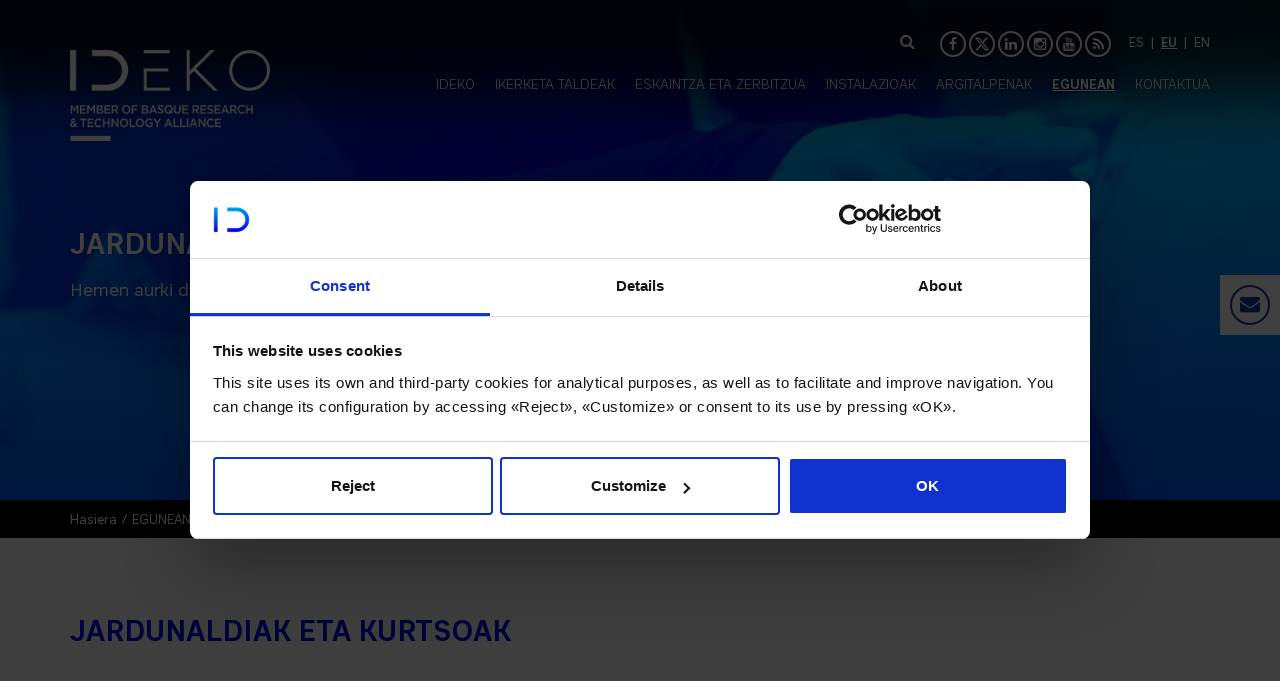

--- FILE ---
content_type: text/html; charset=UTF-8
request_url: https://www.ideko.es/eu/egunean/jardunaldiak/3dmc-biltzarra-2
body_size: 14278
content:

    <!DOCTYPE html>
    <html xmlns="http://www.w3.org/1999/xhtml" lang="eu">

    <head>
        <meta charset="utf-8" />
        <meta http-equiv="X-UA-Compatible" content="IE=edge,chrome=1" />
        <meta http-equiv="Content-Type" content="text/html; charset=utf-8" />
        <meta name="viewport" content="width=device-width, initial-scale=1, maximum-scale=1" />

        
        <title>IDEKO</title>
<meta name="robots" content="noodp" />
<meta name="description" content=" 3DMC BILTZARRAREN PROGRAMA Asteazkena, irailak 27, TEKNIKERen 10:15-11:45: ○      Hitzaldia: “Precision Design Principles. Does the size matter? A me... " />
<meta name="og:title" content="IDEKO" />
<meta name="og:description" content=" 3DMC BILTZARRAREN PROGRAMA Asteazkena, irailak 27, TEKNIKERen 10:15-11:45: ○      Hitzaldia: “Precision Design Principles. Does the size matter? A me... " />
<meta name="og:url" content="https://www.ideko.es/eu/egunean/jardunaldiak/3dmc-biltzarra-2"/>
<meta name="owner" content="Ideko"/>
<meta name="author" content="Ideko"/>
<link rel="alternate" hreflang="es" href="https://www.ideko.es/es/actualidad/jornadas/formacion-en-innovacion" />
<link rel="alternate" hreflang="eu" href="https://www.ideko.es/eu/egunean/jardunaldiak/3dmc-biltzarra-2" />
<link rel="alternate" hreflang="en" href="https://www.ideko.es/en/on-time/dissemination-conferences/3dmc-conference" />
<meta name="distribution" content="global"/><meta name="resource-type" content="document"/><meta name="coverage" content="worldwide"/><link rel="stylesheet" type="text/css" href="https://www.ideko.es/gestor/script/bootstrap/bootstrap.min.css" /><link rel="stylesheet" type="text/css" href="https://www.ideko.es/style/font-awesome.min.css" />        <!--<link href="/gestor/script/modal/animate.min.css" rel="stylesheet" type="text/css" />
						<link href="/gestor/script/chosen/chosen.min.css" rel="stylesheet" type="text/css" />-->
        <link rel="stylesheet" type="text/css" href="https://www.ideko.es/gestor/script/wow/animate.min.css" /><link rel="stylesheet" type="text/css" href="https://www.ideko.es/gestor/script/layerslider/css/layerslider.min.css" /><link rel="stylesheet" type="text/css" href="https://www.ideko.es/gestor/script/maximage/jquery.maximage.min.css" /><link rel="stylesheet" type="text/css" href="https://www.ideko.es/gestor/script/owl/owl.carousel.min.css" /><link rel="stylesheet" type="text/css" href="https://www.ideko.es/gestor/script/owl/owl.transitions.min.css" /><link rel="stylesheet" type="text/css" href="https://www.ideko.es/gestor/script/fancybox/fancybox.min.css" /><link rel="stylesheet" type="text/css" href="https://www.ideko.es/gestor/script/timeline/timeline.min.css" /><link rel="stylesheet" type="text/css" href="https://www.ideko.es/gestor/script/accordion-slider/accordion-slider.min.css" /><link rel="stylesheet" type="text/css" href="https://www.ideko.es/gestor/script/carousel/waterwheel-carousel.min.css" />        <link rel="stylesheet" type="text/css" href="https://www.ideko.es/style/styles.css?v=20250620.min.css" /><link rel="stylesheet" type="text/css" href="https://www.ideko.es/style/landing_comprometidos.css?v=2023.min.css" />        <!--[if IE]>
                    <link href="/style/ie9.css" rel="stylesheet" type="text/css" />
            <![endif]-->
        <link href="/gestor/script/sidr/jquery.sidr.light.css" rel="stylesheet" type="text/css" />
        <link href='https://fonts.googleapis.com/css?family=Open+Sans:400,400italic,600,600italic,700,700italic' rel='stylesheet' type='text/css'>
        
        <script src="/gestor/script/jquery/jquery-1.11.2.min.js" type="text/javascript"></script>
        <script src="/gestor/script/jquery/jquery-migrate-1.2.1.min.js" type="text/javascript"></script>
        <script defer src="/gestor/script/chosen/chosen.jquery.min.js" type="text/javascript"></script>

        <script defer src="/gestor/script/funciones_cookies.js" type="text/javascript"></script>
        <link href="/style/estilo_cookies.css" rel="stylesheet" type="text/css" />

                        <script defer src="/gestor/script/bootstrap/bootstrap.min.js" type="text/javascript"></script>
                <script defer src="/gestor/script/wow/wow.min.js" type="text/javascript"></script>
                <script defer src="/gestor/script/sidr/jquery.sidr.min.js" type="text/javascript"></script>
        <script defer src="/gestor/script/owl/owl.carousel.js"></script>
                <script defer src="/gestor/script/scrollspeed/jQuery.scrollSpeed.js" type="text/javascript"></script>
        <script defer src="/gestor/script/parallax/parallax.min.js" type="text/javascript"></script>
                <style>
                            .misma-altura {
                            display: table;
                            width: 100%;
                            margin: 0;
                            }
                            table {
                            width: 100%;
                            }
                        </style>        <![if !IE]>
        <script defer src="/gestor/script/funciones141019.js?v=202311240950" type="text/javascript"></script>
        <script src="/gestor/script/funciones_comprometidos.js" type="text/javascript"></script>
        <![endif]>
        <!--[if IE]>
                        <script src="/gestor/script/funciones-ie.js" type="text/javascript"></script>
                        <script>
                                $(document).ready(function(){
                                        var aviso = 'Web orrialdea modu egokian ikusi dezazun nabigatzailea eguneratu mesedez.';
                                        if(aviso != ''){
                                                alert(aviso);
                                        }
                                });
                        </script>
                <![endif]-->

        <script>
            var url_base = 'https://www.ideko.es/';
            var idioma = '2';
        </script>

        <link href="/img/IDEKO.ico" rel="shortcut icon" />


                        
                
                <script id="Cookiebot" src=https://consent.cookiebot.com/uc.js data-cbid="1ed56667-17bd-4014-b1f6-52bdffe3d893" data-blockingmode="auto" type="text/javascript"></script>

    </head>
    
    <body  id="body" data-spy="scroll" data-target="#navegacion" class="instancia-59">

        
                                        <header>
                        <div id="header">
    <div class="container">
        <div class="row">
            <div class="col-md-3" itemscope itemtype="http://schema.org/Organization">
                <span class="h1" style="position: absolute; top: 20px;"><a itemprop="url" href="https://www.ideko.es/"><img itemprop="logo" src="https://www.ideko.es/style/img/ideko_header.png" alt="IDEKO" style="max-width: 200px;" /></a></span>
            </div><!-- sm-2 -->

            <div class="col-md-9">
                <div class="acciones">
                    <form method="get" action="https://www.ideko.es/eu/bilatu">
                        <input id="" name="criterio_busqueda" type="text" placeholder="">
                        <a class="fa fa-search buscar"></a>
                    </form>

                    <ul id="redes" itemscope itemtype="http://schema.org/Organization">
                        <li><a itemprop="sameAs" href="https://www.facebook.com/ideko.researchcenter" class="fa fa-facebook" target="_blank"></a></li><li><a itemprop="sameAs" href="https://twitter.com/ideko_" target="_blank" class="fa btn-twitter-x-ghost"><svg xmlns="http://www.w3.org/2000/svg" height="16" width="16" viewBox="0 0 512 512"><!--!Font Awesome Free 6.5.0 by @fontawesome - https://fontawesome.com License - https://fontawesome.com/license/free Copyright 2023 Fonticons, Inc.--><path fill="#ffffff" d="M389.2 48h70.6L305.6 224.2 487 464H345L233.7 318.6 106.5 464H35.8L200.7 275.5 26.8 48H172.4L272.9 180.9 389.2 48zM364.4 421.8h39.1L151.1 88h-42L364.4 421.8z"/></svg></a></li><li><a itemprop="sameAs" href="https://es.linkedin.com/company/ideko-ik4-centro-tecnol%C3%B3gico" class="fa fa-linkedin" target="_blank"></a></li><li><a itemprop="sameAs" href="https://www.instagram.com/idekoresearchcenter/" class="fa fa-instagram" target="_blank"></a></li><li><a itemprop="sameAs" href="https://www.youtube.com/user/JuntosIdekoIK4" class="fa fa-youtube" target="_blank"></a></li><li><a itemprop="sameAs" href="https://www.ideko.es/rss?idm=2" class="fa fa-rss" target="_blank"></a></li>                    </ul><!-- #redes -->

                    <ul id="idioma">
<li><a href="https://www.ideko.es/es/actualidad/jornadas/formacion-en-innovacion" rel="nofollow">ES</a></li> | <li><a class="active">EU</a></li> | <li><a href="https://www.ideko.es/en/on-time/dissemination-conferences/3dmc-conference" rel="nofollow">EN</a></li></ul>                </div><!-- acciones -->
            </div><!-- col -->
        </div><!-- row -->

        <div class="row">
            <div class="col-lg-10 col-lg-offset-2">
                <nav class="navbar">
                    

<ul id="menu" class="nav navbar-nav">
<li><a href="https://www.ideko.es/eu/ideko-4/nor-gara"  class="show-submenu" data-show="#menu-0">IDEKO</a></li><li><a href="https://www.ideko.es/eu/ikerketa-taldeak"  class="show-submenu" data-show="#menu-1">IKERKETA TALDEAK</a></li><li><a href="https://www.ideko.es/eu/eskaintza-eta-zerbitzua/nola-lan-egin-gurekin"  class="show-submenu" data-show="#menu-2">ESKAINTZA ETA ZERBITZUA</a></li><li><a href="https://www.ideko.es/eu/instalazioak"  class="show-submenu" data-show="#menu-3">INSTALAZIOAK</a></li><li><a href="https://www.ideko.es/eu/argiltapenak/artikulu-zientifikoak"  class="show-submenu" data-show="#menu-4">ARGITALPENAK</a></li><li><a href="https://www.ideko.es/eu/berriak"  activo class="show-submenu activo" data-show="#menu-5">EGUNEAN</a></li><li><a href="https://www.ideko.es/eu/kontaktua"  class="show-submenu">KONTAKTUA</a></li></ul>
<div id="submenu">
    <div class="container">
        <div class="row">
            <div class="col-lg-9 col-lg-offset-3">
                <div id="menu-0" class="submenu"><div class="row"><div class="col-sm-4"><span>IDEKO</span><p>Industri fabrikazio eta produkziorako teknologietan espezializatutako zentro teknologikoa gara. Soluzio teknologiko bereizleak ematen dizkiegu enpresei beraien lehiakortasuna hobe dezaten.</p><p><a href="https://www.ideko.es/eu/ideko-4/nor-gara">IKUSI <span>+</span></a></p></div><!-- sm-4 --><div class="col-sm-4"><ul><li><a href="https://www.ideko.es/eu/ideko-4/nor-gara" >NOR GARA</a></li><li><a href="https://www.ideko.es/eu/ideko-4/ikerketa-alorrean-ditugun-erronkak" >IKERKETA ALORREAN DITUGUN ERRONKAK</a></li><li><a href="https://www.ideko.es/eu/ideko-4/aliantza-estrategikoak" >ALIANTZA ESTRATEGIKOAK</a></li><li><a href="https://www.ideko.es/eu/ideko-4/gurekin-nola-kolaboratu" >ENPRESA KOLABORATZAILEAK</a></li><li><a href="https://www.ideko.es/eu/ideko-4/lankidetzak" >LANKIDETZAK</a></li><li><a href="https://www.ideko.es/eu/ideko-4/ziurtagiriak-eta-egiaztapen-teknikoa" >ZIURTAGIRIAK ETA EGIAZTAPEN TEKNIKOA</a></li><li><a href="https://www.ideko.es/eu/ideko-4/gurekin-lan-egin" >GUREKIN LAN EGIN</a></li><li><a href="https://www.ideko.es/eu/ideko-4/comprometidos-eus" >GIZARTEAREKIN KONPROMETITUTA</a></li><li><a href="https://www.ideko.es/eu/ideko-4/gardentasun-legea/erregionala" >GARDENTASUN LEGEA</a></li><li><a href="https://www.ideko.es/eu/ideko-4/kanal-etikoa" >KANAL ETIKOA</a></li></ul></div><!-- sm-4 --><div class="col-sm-4"><div class="img ik4-ideko"><img src="https://www.ideko.es/gestor/recursos/uploads/imagenes/ik4-ideko/centro-tecnologico-ik4-ideko-tx.jpg" width="" height="" alt="IDEKO" title="IDEKO"/></div></div><!-- sm-4 --></div><!-- row --></div><!-- #menu-oferta --><div id="menu-1" class="submenu"><div class="row"><div class="col-sm-4"><span>IKERKETA TALDEAK</span><p>Gure 4 ikerketa lerroen bitartez, gure bezeroen produkzio eta lehiakortasunerako ahalmena hobetzeko soluzio aurreratuak eskaini ahal izan dizkiegu, hainbat sektoreri zuzenduta. Antolatzeko eredu propioa dugu, ikerketa merkatura transferitzera orientatua.</p><p><a href="https://www.ideko.es/eu/ikerketa-taldeak">IKUSI <span>+</span></a></p></div><!-- sm-4 --><div class="col-sm-4"><ul><li><a href="https://www.ideko.es/eu/ikerketa-taldeak/dinamika-eta-kontrola" >DINAMIKA ETA KONTROLA</a></li><li><a href="https://www.ideko.es/eu/ikerketa-taldeak/diseinu-doitasuneko-ingeniaritza" >DISEINUA ETA DOITASUN INGENIARITZA</a></li><li><a href="https://www.ideko.es/eu/ikerketa-taldeak/ikt-automatizazioa" >IKTAK ETA AUTOMATIZAZIOA</a></li><li><a href="https://www.ideko.es/eu/ikerketa-taldeak/fabrikazio-prozesuak" >FABRIKAZIO PROZESUAK</a></li></ul></div><!-- sm-4 --><div class="col-sm-4"><div class="img investigacion"><img src="https://www.ideko.es/gestor/recursos/uploads/imagenes/investigacion/lineas-investigacion-tx.jpg" width="" height="" alt="IKERKETA TALDEAK" title="IKERKETA TALDEAK"/></div></div><!-- sm-4 --></div><!-- row --></div><!-- #menu-oferta --><div id="menu-2" class="submenu"><div class="row"><div class="col-sm-4"><span>ESKAINTZA ETA ZERBITZUA</span><p>Teknologia berriak garatzen ditugu, beraien produktu edota prozesuetan hobekuntza teknologikoak sartu, prototipoak diseinatu eta garatu, edo balio erantsi handiko zerbitzu teknologikoak eskaini.</p><p><a href="https://www.ideko.es/eu/eskaintza-eta-zerbitzua/nola-lan-egin-gurekin">IKUSI <span>+</span></a></p></div><!-- sm-4 --><div class="col-sm-4"><ul><li><a href="https://www.ideko.es/eu/eskaintza-eta-zerbitzua/nola-lan-egin-gurekin" >NOLA LAN EGIN GUREKIN</a></li><li><a href="https://www.ideko.es/eu/eskaintza-eta-zerbitzua/fabrikazio-aurreratua" >FABRIKAZIO AURRERATUA</a></li><li><a href="https://www.ideko.es/eu/eskaintza-eta-zerbitzua/berrikuntza-teknologikoa-dibertsifikazioa" >BERRIKUNTZA TEKNOLOGIKOA ETA DIBERTSIFIKAZIOA</a></li><li><a href="https://www.ideko.es/eu/eskaintza-eta-zerbitzua/zerbitzu-aurreratuak-neurketa-ikuskaritza-eta-egiaztatzean" >ZERBITZU AURRERATUAK NEURKETA, IKUSKARITZA ETA EGIAZTATZEAN</a></li><li><a href="https://www.ideko.es/eu/eskaintza-eta-zerbitzua/arrakasta-kasuak" >ARRAKASTA KASUAK</a></li><li><a href="https://www.ideko.es/eu/eskaintza-eta-zerbitzua/proiektuak" >PROIEKTUAK</a></li></ul></div><!-- sm-4 --><div class="col-sm-4"><div class="img oferta"><img src="https://www.ideko.es/gestor/recursos/uploads/imagenes/oferta/oferta-industria-tx.jpg" width="" height="" alt="ESKAINTZA ETA ZERBITZUA" title="ESKAINTZA ETA ZERBITZUA"/></div></div><!-- sm-4 --></div><!-- row --></div><!-- #menu-oferta --><div id="menu-3" class="submenu"><div class="row"><div class="col-sm-4"><span>INSTALAZIOAK</span><p>Puntako instalazioak, gure espezializazioan maila nazionalean zein internazionalean lehen lerroan kokatzeko.</p><p><a href="https://www.ideko.es/eu/instalazioak">IKUSI <span>+</span></a></p></div><!-- sm-4 --><div class="col-sm-4"><ul><li><a href="https://www.ideko.es/eu/instalazioak/prototipoen-tailerra" >PROTOTIPOEN TAILERRA</a></li><li><a href="https://www.ideko.es/eu/instalazioak/doitasun-ingeniaritza-laborategia" >DOITASUN INGENIARITZA LABORATEGIA</a></li><li><a href="https://www.ideko.es/eu/instalazioak/neurketa-sistemen-laborategia" >NEURKETA SISTEMEN LABORATEGIA</a></li><li><a href="https://www.ideko.es/eu/instalazioak/prestazio-handiko-dinamika-laborategia" > PRESTAZIO HANDIKO DINAMIKA LABORATEGIA</a></li><li><a href="https://www.ideko.es/eu/instalazioak/konpositeen-laborategia" >KONPOSITEEN LABORATEGIA</a></li><li><a href="https://www.ideko.es/eu/instalazioak/laser-laborategia" >LASER LABORATEGIA</a></li><li><a href="https://www.ideko.es/eu/instalazioak/ultradoitasunezko-makina-eta-prozesuak" >ULTRADOITASUNEZKO MAKINA ETA PROZESUAK</a></li><li><a href="https://www.ideko.es/eu/instalazioak/cnc-eta-fabrikazio-digitaleko-laborategia" ></a></li><li><a href="https://www.ideko.es/eu/instalazioak/osagaien-saiakuntzarako-laborategia" >OSAGAIEN SAIAKUNTZARAKO LABORATEGIA</a></li><li><a href="https://www.ideko.es/eu/instalazioak/digital-grinding-innovation-hub-3" >DIGITAL GRINDING INNOVATION HUB</a></li></ul></div><!-- sm-4 --><div class="col-sm-4"><div class="img instalaciones"><img src="https://www.ideko.es/gestor/recursos/uploads/imagenes/instalaciones/entrada-principal-ideko-tx.jpg" width="" height="" alt="INSTALAZIOAK" title="INSTALAZIOAK"/></div></div><!-- sm-4 --></div><!-- row --></div><!-- #menu-oferta --><div id="menu-4" class="submenu"><div class="row"><div class="col-sm-4"><span>ARGITALPENAK</span><p>IDEKOk bere jarduerari buruzko hainbat informazio lantzen ditu aldizka. Argitalpen zientifikoak, jardunaldietako zabalkundeak, etab.</p><p><a href="https://www.ideko.es/eu/argiltapenak/artikulu-zientifikoak">IKUSI <span>+</span></a></p></div><!-- sm-4 --><div class="col-sm-4"><ul><li><a href="https://www.ideko.es/eu/argiltapenak/artikulu-zientifikoak" >ARTIKULU ZIENTIFIKOAK</a></li><li><a href="https://www.ideko.es/eu/argiltapenak/doktore-tesiak" >DOKTORE TESIAK</a></li><li><a href="https://www.ideko.es/eu/argiltapenak/dibulgazio-artikuluak" >DIBULGAZIO ARTIKULUAK</a></li><li><a href="https://www.ideko.es/eu/argiltapenak/patenteak" >PATENTEAK</a></li><li><a href="https://www.ideko.es/eu/argiltapenak/metodoak" >BERRIKUNTZARAKO METODOAK</a></li><li><a href="https://www.ideko.es/eu/argiltapenak/korporazioaren-dokumentazioa" >KORPORAZIOAREN DOKUMENTAZIOA</a></li><li><a href="https://www.ideko.es/eu/argiltapenak/memoriak" >MEMORIAK</a></li></ul></div><!-- sm-4 --><div class="col-sm-4"><div class="img publicaciones"><img src="https://www.ideko.es/gestor/recursos/uploads/imagenes/publicaciones/articulos-documentacion-tx.jpg" width="" height="" alt="ARGITALPENAK" title="ARGITALPENAK"/></div></div><!-- sm-4 --></div><!-- row --></div><!-- #menu-oferta --><div id="menu-5" class="submenu"><div class="row"><div class="col-sm-4"><span>EGUNEAN</span><p>Gure azken berriak ezagutzeko aukera.</p><p><a href="https://www.ideko.es/eu/berriak">IKUSI <span>+</span></a></p></div><!-- sm-4 --><div class="col-sm-4"><ul><li><a href="https://www.ideko.es/eu/berriak" >BERRIAK</a></li><li><a href="https://www.ideko.es/eu/egunean/jardunaldiak"  class="active">JARDUNALDIAK</a></li><li><a href="https://www.ideko.es/eu/egunean/ik4-ideko-news-2" >IDEKO NEWS</a></li></ul></div><!-- sm-4 --><div class="col-sm-4"><div class="img actualidad"><img src="https://www.ideko.es/gestor/recursos/uploads/imagenes/actualidad/eventos-actualidad-tx.jpg" width="" height="" alt="EGUNEAN" title="EGUNEAN"/></div></div><!-- sm-4 --></div><!-- row --></div><!-- #menu-oferta -->            </div><!-- lg-9 -->
        </div><!-- row -->
    </div><!-- container -->
</div><!-- #wp-oferta -->                </nav><!-- .navbar -->
            </div><!-- col -->
        </div><!-- row -->
    </div><!-- .container -->
</div><!-- #header --><div id="head_mobile">
    <div class="row" id="title_mobile">
        <div class="col-xs-8">
            <span class="h1"><a href="https://www.ideko.es/eu/hasiera" class="scroll"><img src="/style/img/ideko_header.png" alt=""></a></span>
        </div><!-- xs-8 -->
        
        <div class="col-xs-4">
            <a id="boton-menu-mobile" href="#sidr"><i class="fa fa-navicon"></i></a>
        </div><!-- xs-4 -->
    </div><!-- .row#title_mobile -->
    
    <nav id="sidr">
        <ul>
            <li class="idioma">
                <span><a href="https://www.ideko.es/es/actualidad/jornadas/formacion-en-innovacion">ES</a></span><span><a href="https://www.ideko.es/eu/egunean/jardunaldiak/3dmc-biltzarra-2" class="active">EU</a></span><span><a href="https://www.ideko.es/en/on-time/dissemination-conferences/3dmc-conference">EN</a></span>            </li>

            <li><span><a href="https://www.ideko.es/eu/ideko-4/nor-gara">IDEKO</a><a onclick="$('#1').slideToggle(200);" class="desplegable"><i class="fa fa-angle-down"></i></a></span><ul id="1"><li><span><a href="https://www.ideko.es/eu/ideko-4/nor-gara">NOR GARA</a></span></li><li><span><a href="https://www.ideko.es/eu/ideko-4/ikerketa-alorrean-ditugun-erronkak">IKERKETA ALORREAN DITUGUN ERRONKAK</a></span></li><li><span><a href="https://www.ideko.es/eu/ideko-4/aliantza-estrategikoak">ALIANTZA ESTRATEGIKOAK</a></span></li><li><span><a href="https://www.ideko.es/eu/ideko-4/gurekin-nola-kolaboratu">ENPRESA KOLABORATZAILEAK</a></span></li><li><span><a href="https://www.ideko.es/eu/ideko-4/lankidetzak">LANKIDETZAK</a></span></li><li><span><a href="https://www.ideko.es/eu/ideko-4/ziurtagiriak-eta-egiaztapen-teknikoa">ZIURTAGIRIAK ETA EGIAZTAPEN TEKNIKOA</a></span></li><li><span><a href="https://www.ideko.es/eu/ideko-4/gurekin-lan-egin">GUREKIN LAN EGIN</a></span></li><li><span><a href="https://www.ideko.es/eu/ideko-4/comprometidos-eus">GIZARTEAREKIN KONPROMETITUTA</a></span></li><li><span><a href="https://www.ideko.es/eu/ideko-4/gardentasun-legea/erregionala">GARDENTASUN LEGEA</a></span></li><li><span><a href="https://www.ideko.es/eu/ideko-4/kanal-etikoa">KANAL ETIKOA</a></span></li></ul><li><li><span><a href="https://www.ideko.es/eu/ikerketa-taldeak">IKERKETA TALDEAK</a><a onclick="$('#3').slideToggle(200);" class="desplegable"><i class="fa fa-angle-down"></i></a></span><ul id="3"><li><span><a href="https://www.ideko.es/eu/ikerketa-taldeak/dinamika-eta-kontrola">DINAMIKA ETA KONTROLA</a></span></li><li><span><a href="https://www.ideko.es/eu/ikerketa-taldeak/diseinu-doitasuneko-ingeniaritza">DISEINUA ETA DOITASUN INGENIARITZA</a></span></li><li><span><a href="https://www.ideko.es/eu/ikerketa-taldeak/ikt-automatizazioa">IKTak eta AUTOMATIZAZIOA</a></span></li><li><span><a href="https://www.ideko.es/eu/ikerketa-taldeak/fabrikazio-prozesuak">FABRIKAZIO PROZESUAK</a></span></li></ul><li><li><span><a href="https://www.ideko.es/eu/eskaintza-eta-zerbitzua/nola-lan-egin-gurekin">ESKAINTZA ETA ZERBITZUA</a><a onclick="$('#5').slideToggle(200);" class="desplegable"><i class="fa fa-angle-down"></i></a></span><ul id="5"><li><span><a href="https://www.ideko.es/eu/eskaintza-eta-zerbitzua/nola-lan-egin-gurekin">NOLA LAN EGIN GUREKIN</a></span></li><li><span><a href="https://www.ideko.es/eu/eskaintza-eta-zerbitzua/fabrikazio-aurreratua">FABRIKAZIO AURRERATUA</a></span></li><li><span><a href="https://www.ideko.es/eu/eskaintza-eta-zerbitzua/berrikuntza-teknologikoa-dibertsifikazioa">BERRIKUNTZA TEKNOLOGIKOA ETA DIBERTSIFIKAZIOA</a></span></li><li><span><a href="https://www.ideko.es/eu/eskaintza-eta-zerbitzua/zerbitzu-aurreratuak-neurketa-ikuskaritza-eta-egiaztatzean">ZERBITZU AURRERATUAK NEURKETA, IKUSKARITZA ETA EGIAZTATZEAN</a></span></li><li><span><a href="https://www.ideko.es/eu/eskaintza-eta-zerbitzua/arrakasta-kasuak">ARRAKASTA KASUAK</a></span></li><li><span><a href="https://www.ideko.es/eu/eskaintza-eta-zerbitzua/proiektuak">PROIEKTUAK</a></span></li></ul><li><li><span><a href="https://www.ideko.es/eu/instalazioak">INSTALAZIOAK</a><a onclick="$('#7').slideToggle(200);" class="desplegable"><i class="fa fa-angle-down"></i></a></span><ul id="7"><li><span><a href="https://www.ideko.es/eu/instalazioak/prototipoen-tailerra">PROTOTIPOEN TAILERRA</a></span></li><li><span><a href="https://www.ideko.es/eu/instalazioak/doitasun-ingeniaritza-laborategia">DOITASUN INGENIARITZA LABORATEGIA</a></span></li><li><span><a href="https://www.ideko.es/eu/instalazioak/neurketa-sistemen-laborategia">NEURKETA SISTEMEN LABORATEGIA</a></span></li><li><span><a href="https://www.ideko.es/eu/instalazioak/prestazio-handiko-dinamika-laborategia"> PRESTAZIO HANDIKO DINAMIKA LABORATEGIA</a></span></li><li><span><a href="https://www.ideko.es/eu/instalazioak/konpositeen-laborategia">KONPOSITEEN LABORATEGIA</a></span></li><li><span><a href="https://www.ideko.es/eu/instalazioak/laser-laborategia">LASER LABORATEGIA</a></span></li><li><span><a href="https://www.ideko.es/eu/instalazioak/ultradoitasunezko-makina-eta-prozesuak">ULTRADOITASUNEZKO MAKINA ETA PROZESUAK</a></span></li><li><span><a href="https://www.ideko.es/eu/instalazioak/cnc-eta-fabrikazio-digitaleko-laborategia"></a></span></li></ul><li><li><span><a href="https://www.ideko.es/eu/argiltapenak/artikulu-zientifikoak">ARGITALPENAK</a><a onclick="$('#9').slideToggle(200);" class="desplegable"><i class="fa fa-angle-down"></i></a></span><ul id="9"><li><span><a href="https://www.ideko.es/eu/argiltapenak/artikulu-zientifikoak">ARTIKULU ZIENTIFIKOAK</a></span></li><li><span><a href="https://www.ideko.es/eu/argiltapenak/doktore-tesiak">DOKTORE TESIAK</a></span></li><li><span><a href="https://www.ideko.es/eu/argiltapenak/dibulgazio-artikuluak">DIBULGAZIO ARTIKULUAK</a></span></li><li><span><a href="https://www.ideko.es/eu/argiltapenak/patenteak">PATENTEAK</a></span></li><li><span><a href="https://www.ideko.es/eu/argiltapenak/metodoak">BERRIKUNTZARAKO METODOAK</a></span></li><li><span><a href="https://www.ideko.es/eu/argiltapenak/korporazioaren-dokumentazioa">KORPORAZIOAREN DOKUMENTAZIOA</a></span></li><li><span><a href="https://www.ideko.es/eu/argiltapenak/memoriak">MEMORIAK</a></span></li></ul><li><li><span><a href="https://www.ideko.es/eu/berriak">EGUNEAN</a><a onclick="$('#11').slideToggle(200);" class="desplegable"><i class="fa fa-angle-down"></i></a></span><ul id="11"><li><span><a href="https://www.ideko.es/eu/berriak">Berriak</a></span></li><li><span><a href="https://www.ideko.es/eu/egunean/jardunaldiak">JARDUNALDIAK</a></span></li><li><span><a href="https://www.ideko.es/eu/egunean/ik4-ideko-news-2">IDEKO NEWS</a></span></li></ul><li><li><span><a href="https://www.ideko.es/eu/kontaktua">KONTAKTUA</a></span><li><li><span><a href='https://www.ideko.es/eu/ohar-legala' >OHAR LEGALA</a></span></li><li><span><a href='https://www.ideko.es/eu/pribatutasun-politika' >PRIBAZITATE POLITIKA</a></span></li>        </ul>
    </nav><!-- #sidr -->
</div><!-- head_mobile -->                    </header>
                                    <a href="#body" class="scroll subir"><i class="fa fa-angle-up"></i></a>
                
                <!-- FORM EXPRES -->
                <a class="contacto off"></a>
    <script>
        function comprobar_requeridos_raw_oculto() {
            if(!$('#condiciones').is(':checked')){
                alert("Pribatutasun politika onartzea beharrezkoa da");
                return false;
            }
                                if (!verificarCampoNoVacio_raw_oculto(134)) {
                        alert("Mesedez, idatzi derrigorrezko ataletan.");
                        return false;
                    }
                                        if (!verificarCampoNoVacio_raw_oculto(136)) {
                        alert("Mesedez, idatzi derrigorrezko ataletan.");
                        return false;
                    }
                                // Comprobamos el checkbox de la privacidad. Si se usan checkbox para otra cosa, esto hay que quitar.
            /*if($(".check.obligatorio").length > 0 && !$(".check.obligatorio").is(':checked')){
                alert("Es obligatorio aceptar la política de privacidad");
                return false;
            }*/
            return true;

        }
    </script>
    <form action="?m=e_raw_nl" method="post" class="styled inactivo" id="contacto" onsubmit="return comprobar_requeridos_raw_oculto()"><i class="fa fa-envelope-o"></i><p class="titulo">ESKATU INFORMAZIOA</p><input type="hidden" class="input" name="c_138" id="138" value="JARDUNALDIAK" size=""><input type="text" class="input" name="c_134" id="134" value="" size="" placeholder="IZENA*"><input type="text" class="input" name="c_135" id="135" value="" size="" placeholder="ABIZENAK"><input type="text" class="input" name="c_136" id="136" value="" size="" placeholder="E-MAILA*"><textarea name="c_137" id="137" rows="5" placeholder="KONTSULTA" class="textarea"></textarea><div id="recaptcha0" class="g-recaptcha" data-sitekey="6LeYdxIUAAAAAC-Bsp600JmCiJXlpz28lbPGbf_B"></div><div class="checkbox"><input type="checkbox" class="check obligatorio" name="condiciones" id="condiciones"><label for="condiciones" class="condiciones"><a href="https://www.ideko.es/eu/pribatutasun-politika" target="_blank">PRIBATUTASUN POLITIKA ONARTZEN DUT</a></label></div><div class="cierre">&nbsp;</div><button id="enviar" type="submit">Bidali</button></form></form><script>function verificarCampoNoVacio_raw_oculto(campo){if($("#"+campo).is("input")){ var cmp=document.getElementById(campo);return cmp.value!=""; }else{ return true; } }</script>
                <div class="cabecera" style="background-image: url('https://www.ideko.es/gestor/recursos/uploads/imagenes/actualidad/eventos-actualidad.jpg');">
<div class="container">
<div class="outter centrado">
<div class="inner"><span class="h2"><span>JARDUNALDIAK </span></span>
<p>Hemen aurki ditzakezu IDEKOri buruzko azken berriak</p>



</div>



 <!-- inner --></div>



 <!-- outter --></div>



 <!-- container --></div>



<!-- .cabecera --><div class="wrap bread"><div class="container"><div id="breadcrumb"><ul itemscope itemtype="http://schema.org/BreadcrumbList" class="breadcrumb"><li itemprop="itemListElement" itemscope itemtype="http://schema.org/ListItem"><a href=https://www.ideko.es/ itemprop="item"><span itemprop="name">Hasiera</span></a></li><li itemprop="itemListElement" itemscope itemtype="http://schema.org/ListItem"><a href="https://www.ideko.es/eu/berriak" itemprop="item"><span itemprop="name">EGUNEAN</span></a></li><li itemprop="itemListElement" itemscope itemtype="http://schema.org/ListItem"><a href="https://www.ideko.es/eu/egunean/jardunaldiak" itemprop="item"><span itemprop="name">JARDUNALDIAK</span></a></li></ul></div><!-- breadcrumb --></div></div>                <div class="cuerpo jornadas" id="actualidad">

                    <!-- **************** INI CONTENIDO ESTATICO******************-->
                    <div class="wrap bg">
<section class="container">
<h1>JARDUNALDIAK ETA KURTSOAK</h1>
<ul id="selector-anual"><li><a href="?a=2022#actualidad" rel="prev">2022</a></li><li><a href="?a=2023#actualidad" class="active" rel="nofollow">2023</a></li><li><a href="?a=2024#actualidad" rel="next">2024</a></li></ul>
<div id="jornadas-carousel" class="owl-reajustar"><div class="bloque active" id="el2021"><a href="#" onclick="mostrarJornada(2021);return false;" rel="next"><table><tbody><tr><td class="fechas">27 <small>- 28</small><br/><small> iraila</small></td><td><span class="titulo">3DMC BILTZARRA</span><span class="hora"> 10:00 - 18:00</span><span class="lugar"> TEKNIKER (Eibar) - IDEKO (Elgoibar)</span></td></tr></tbody></table></a></div><div class="bloque" id="el2020"><a href="#" onclick="mostrarJornada(2020);return false;" rel="next"><table><tbody><tr><td class="fechas">27 <small>- 28</small><br/><small> iraila</small></td><td><span class="titulo">3DMC BILTZARRA</span><span class="hora"> 10:00 - 18:00</span><span class="lugar"> TEKNIKER (Eibar) - IDEKO (Elgoibar)</span></td></tr></tbody></table></a></div><div class="bloque" id="el1973"><a href="#" onclick="mostrarJornada(1973);return false;" rel="next"><table><tbody><tr><td class="fechas">07 <small>- </small><br/><small> ekaina</small></td><td><span class="titulo">Workinn Talent Hub</span><span class="hora"> 09:00</span><span class="lugar"> BEC-Pab1 / W-04</span></td></tr></tbody></table></a></div><div class="bloque" id="el1962"><a href="#" onclick="mostrarJornada(1962);return false;" rel="next"><table><tbody><tr><td class="fechas">25 <small>- 27</small><br/><small> maiatza</small></td><td><span class="titulo">European Cutting Tools Association- ECTA conference</span><span class="hora"> 09:00-16:30</span><span class="lugar"> Hotel Londres</span></td></tr></tbody></table></a></div><div class="bloque" id="el1961"><a href="#" onclick="mostrarJornada(1961);return false;" rel="next"><table><tbody><tr><td class="fechas">18 <small>- 19</small><br/><small> maiatza</small></td><td><span class="titulo">MEETECH SPAIN</span><span class="hora"> 09:00</span><span class="lugar"> Hotel NH Collection Eurobuilding, Madrid</span></td></tr></tbody></table></a></div><div class="bloque" id="el1960"><a href="#" onclick="mostrarJornada(1960);return false;" rel="next"><table><tbody><tr><td class="fechas">25 <small>- 27</small><br/><small> apirila</small></td><td><span class="titulo">JEC 2023. The world’s Leading International Composites Show</span><span class="hora"> 09:00</span><span class="lugar"> PARIS-NORD VILLEPINTE Exhibition center</span></td></tr></tbody></table></a></div><div class="bloque" id="el1934"><a href="#" onclick="mostrarJornada(1934);return false;" rel="next"><table><tbody><tr><td class="fechas">16 <small>- 18</small><br/><small> otsaila</small></td><td><span class="titulo">Transfiere, Foro Europeo para la Ciencia, Tecnología e Innovación</span><span class="hora"> 08:30</span><span class="lugar"> Palacio de Ferias y Congresos de Málaga - Avenida de José Ortega y Gasset, 201, 29006 Málaga</span></td></tr></tbody></table></a></div></div>
<!-- owl-carousel --></section>
<!-- section.container --></div>
<!-- wrap.bg --><div id="info"><script>jQuery(function(){ jQuery("ul.breadcrumb").append("<li><span typeof='v:Breadcrumb'><a href='https://www.ideko.es/eu/egunean/jardunaldiak/3dmc-biltzarra-2' rel='v:url' property='v:title'>3DMC BILTZARRA</a></span></li>"); });</script><section class="container info-jornada"><p><strong>&nbsp;3DMC BILTZARRAREN PROGRAMA</strong></p>

































<p><strong>Asteazkena, irailak 27, TEKNIKERen</strong></p>





































<ul>
<li>10:15-11:45:</li>

















</ul>





































<p>○&nbsp;&nbsp;&nbsp;&nbsp;&nbsp; Hitzaldia:
 &ldquo;<em>Precision Design Principles. Does the
 size matter? A methodological approach</em>&rdquo;. Jose Yag&uuml;e, Zaragozako Unibertsitatea
 (UNIZAR).</p>





































<p>○&nbsp;&nbsp;&nbsp;&nbsp;&nbsp; Hitzaldia:
 &ldquo;<em>Measuring functionally critical
 nanometre-scale surface deflections</em>&rdquo;. Istvan Biro, HELIOTIS AG.</p>





































<p>○&nbsp;&nbsp;&nbsp;&nbsp;&nbsp; Hitzaldia:
 &ldquo;<em>An In-line Measurement Strategy for
 Quality Monitoring in 3D Concrete Printing</em>&rdquo;. Connor Gill, Loughborough
 University.</p>





































<ul>
<li>11:45-12:30:</li>

















</ul>





































<p>○&nbsp;&nbsp;&nbsp;&nbsp;&nbsp; Erakusketa.</p>





































<ul>
<li>13:15-14:00:</li>

















</ul>





































<p>○&nbsp;&nbsp;&nbsp;&nbsp;&nbsp; Erakusketa
 eta ibilbidea laborategitik.</p>





































<ul>
<li>14:00-15:30:</li>

















</ul>





































<p>○&nbsp;&nbsp;&nbsp;&nbsp;&nbsp; Hitzaldia:
 &ldquo;<em>High-speed 6DOF tool monitoring with a
 low-cost photogrammetric system</em>&rdquo;. Ben Sargeant / Charles Richards / Pablo
 Puerto, UCL / IDEKO.</p>





































<p>○&nbsp;&nbsp;&nbsp;&nbsp;&nbsp; Charla: &ldquo;<em>Application of NPL's OPTIMUM system</em>&rdquo;.
 Richard James, AMRC Wales.</p>





































<p>○&nbsp;&nbsp;&nbsp;&nbsp;&nbsp; Hitzaldia:
 &ldquo;<em>3D measurement using monocular camera
 motion for inline inspection</em>&rdquo;. Vitor C. Nardelli, SENAIRS.</p>





































<ul>
<li>15:30-16:30:</li>

















</ul>





































<p>○&nbsp;&nbsp;&nbsp;&nbsp;&nbsp; Erakusketa
 eta ibilbidea laborategitik.</p>





































<ul>
<li>16:30-18:00:</li>

















</ul>





































<p>○&nbsp;&nbsp;&nbsp;&nbsp;&nbsp; &ldquo;<em>Traceability of dimensional measurements of
 large workpieces</em>&rdquo;. Daniel Hei&szlig;elmann, PTB.</p>





































<p>○&nbsp;&nbsp;&nbsp;&nbsp;&nbsp; &ldquo;<em>Metrological traceability for a 3D robotic
 scanning system's digital twin</em>&rdquo;. B. Ahmed Chekh Oumar, Tekniker.</p>





































<p>○&nbsp;&nbsp;&nbsp;&nbsp;&nbsp; &ldquo;<em>Accuracy Evaluation of Three Point Cloud
 Downsampling Criteria</em>&rdquo;. Guillermo Gonzalez, EHU.</p>





































<p><strong>Osteguna, irailak 28, IDEKO</strong></p>





































<ul>
<li>10:15-11:15:</li>

















</ul>





































<p>○&nbsp;&nbsp;&nbsp;&nbsp;&nbsp; &ldquo;<em>Airbus research and example: Automatic Frame
 Positioning Through Mould Marks</em>&rdquo;. Paul Richardson / Carlos Flores
 Hernandez, AIRBUS.</p>





































<p>○&nbsp;&nbsp;&nbsp;&nbsp;&nbsp; &ldquo;<em>High resolution lidar with embedded data
 fusion for all-weather robotic vehicles</em>&rdquo;. Santiago Royo, UPC - Kataluniako
 Unibertsitate Politeknikoa.</p>





































<ul>
<li>11:15-12:30:</li>

















</ul>





































<p>○&nbsp;&nbsp;&nbsp;&nbsp;&nbsp; Erakusketa
 eta showcaseak.</p>





































<ul>
<li>13:15-13:45:</li>

















</ul>





































<p>○&nbsp;&nbsp;&nbsp;&nbsp;&nbsp; Erakusketa.</p>





































<ul>
<li>13:45-15:15:</li>

















</ul>





































<p>○&nbsp;&nbsp;&nbsp;&nbsp;&nbsp; &ldquo;<em>Alignment for the ESRF Extremely Brilliant
 Source</em>&rdquo;. David Martin, ESRF, Sinkrotroi Erradiazioaren Europako Laborategia.</p>





































<p>○&nbsp;&nbsp;&nbsp;&nbsp;&nbsp; &ldquo;<em>Large volume metrology at ITER Project</em>&rdquo;.
 Fernando Comin Gonzalo, METROMECANICA SL.</p>





































<p>○&nbsp;&nbsp;&nbsp;&nbsp;&nbsp; &ldquo;<em>Quality Engineering for Canadian Hydrogen
 Observatory for Radio-transient Detector Antennas</em>&rdquo;. Mohammad Islam, NRC.</p>





































<ul>
<li>15:15-16:30:</li>

















</ul>





































<p>○&nbsp;&nbsp;&nbsp;&nbsp;&nbsp; Ibilbide tailerretatik.</p>





































<ul>
<li>16:30-17:30:</li>

















</ul>





































<p>○&nbsp;&nbsp;&nbsp;&nbsp;&nbsp; &ldquo;<em>Improve quality and maintainability of the
 geometrical set up of robot cells using ball bar devices and probing</em>&rdquo;.
 Jean-Louis Grzesiak, Renishaw Ib&eacute;rica SAU.</p>





































<p>○&nbsp;&nbsp;&nbsp;&nbsp;&nbsp; &ldquo;<em>Safe, precise, and cost-effective robot for
 machining</em>&rdquo;. Ibai Inziarte, Aldathink.</p>





































<p>Baieztatutako enpresa erakusleak:</p>





































<ul>
<li><a href="https://www.afm-tec.info/">AFM</a></li>

































<li><a href="https://apimetrology.com/">API</a></li>

































<li><a href="https://insphereltd.com/">INSPHERE</a></li>

































<li><a href="https://hexagon.com/en">HEXAGON</a></li>

































<li><a href="https://ommatidia-lidar.com/">OMMATIDIA</a></li>

































<li><a href="https://www.renishaw.com/en/renishaw-enhancing-efficiency-in-manufacturing-and-healthcare--1030">RENISHAW</a></li>

































<li><a href="https://www.sariki.es/">SARIKI</a></li>

































<li><a href="https://www.metromecanica.com/">METROMECANICA</a></li>

















</ul>



















































<p>Gainera, <a href="https://www.brta.eus/eu/hasiera">BRTA</a><span>,&nbsp;</span><a href="https://www.aer-automation.com/">AER</a>&nbsp;eta&nbsp;<a href="https://www.mdpi.com/">MDPI Metrology</a>&nbsp;enpresek babesten dute ekitaldia.</p>





































<p><strong>Posterrak:</strong></p>





































<ul>
<li>&ldquo;<em>Device synchronization in industrial network
 for 3D metrology using Precision Time Protocol</em>&rdquo;. Jeremias Sepp&auml;, VTT</li>

































<li>&ldquo;<em>A 3D Laser Projection System Based on Laser
 Vision Hybrid Localization and Galvanometer Scanning</em>&rdquo;. Dabao Lao, Uni USTB</li>

































<li>&ldquo;<em>Two-colour self-tracking interferometer for
 large volume calibrations</em>&rdquo;. Hongdan Yan, PTB</li>

































<li>&ldquo;<em>Low-cost Cobot Integrated 3D Scanning</em>&rdquo;.
 George Hair, Loughborough</li>

































<li>&ldquo;<em>Simulation-Driven Optimisation of Camera
 Placement for Photogrammetry in Complex Workspaces</em>&rdquo;. Wen Guo, Loughborough</li>

































<li>&ldquo;<em>Effect of metal artifacts in polymer macro
 dimensional 3D evaluation by XCT in multi material parts</em>&rdquo;. Daniel Gallardo
 Artal, UNIZAR</li>

































<li>&ldquo;<em>3D Metrology in Transportation Safety
 Investigation</em>&rdquo;. Chien Tzu Liu (Jean), TTSB</li>

































<li>&ldquo;<em>Multilateration system using glass spheres
 to determine station positions at better than 50 &micro;m</em>&rdquo;. Joffray Guillory,
 CNAM</li>

































<li>&ldquo;<em>Identifying the gaps in the standards use to
 quantify large volume metrology systems performance for industrial robot
 applications</em>&rdquo;. Claire Pottier, NPL</li>

































<li>&ldquo;<em>A novel data fusion pipeline for point cloud
 registration</em>&rdquo;. Zhongyi Michael Zhang, Nottingham Uni</li>

































<li>&ldquo;<em>Wavefront phase sensors characterization by
 using a piezoelectric deformable mirror with nanometric steps</em>&rdquo;. Laila
 Quiles, Wooptix</li>

































<li>&ldquo;<em>Automation Assembly Enablement using Data
 Driven in-process Metrology</em>&rdquo;. Erin Callaghan, Spirit Aerosystems</li>

































<li>&ldquo;<em>Improving robot accuracy for a large working
 volume using edge-deployed A.I.</em>&rdquo;. Adam Roberts, Electroimpact</li>

















</ul>





































<p>&nbsp;</p>





































<p><strong>3DMC biltzarrean erregistratzeko edo enpresa erakusle gisa
 parte hartu ahal izateko, beharrezkoa da <a href="https://event.meetmaps.com/3dmetrology/en/registration">inprimaki hau</a> betetzea.</strong></p></section><div class="wrap bg info-jornada"><section class="container condiciones"><div class="row"><div class="col-sm-3 col-xs-6"><span class="icono lugar">TEKNIKER (Eibar) - IDEKO (Elgoibar)</span></div><!-- sm-3 xs-6 --><div class="col-sm-3 col-xs-6"><span class="icono fecha proba">2023-09-27 / 2023-09-28</span></div><!-- sm-3 xs-6 --><div class="col-sm-3 col-xs-6"><span class="icono duracion">8 ordu</span></div><!-- sm-3 xs-6 --><div class="col-sm-3 col-xs-6"><span class="icono horario">10:00-18:00</span></div><!-- sm-3 xs-6 --><div class="col-sm-3 col-xs-6"><span class="icono asistencia">Presentziala</span></div><!-- sm-3 xs-6 --><div class="col-sm-3 col-xs-6"><span class="icono precio">Web orrian kontsultatu</span></div><!-- sm-3 xs-6 --><div class="col-sm-3 col-xs-6"><span class="icono organizador">TEKNIKER - IDEKO</span></div><!-- sm-3 xs-6 --><div class="col-sm-3 col-xs-6"><span class="icono idioma">English</span></div><!-- sm-3 xs-6 --></div></section><!-- section.container.condiciones --></div><!-- wrap.bg --><div class="wrap bg oscuro"><section class="container info" id="info"><div class="row"><div class="col-sm-4"><a href="#" class="boton abrirbloque" data-bloque="#form"><span>JARDUNALDIRA INSKRIPZIO FORMULARIOA</span></a></div><!-- sm-4 --><div class="col-sm-4"><a href="mailto:muzkudun@ideko.es" class="boton"><span>muzkudun@ideko.es</span></a></div><!-- sm-4 --><div class="col-sm-4"><a href="https://3dmc.events/" class="boton" target="_blank" rel="nofollow"><span>Informazio gehiago</span></a></div><!-- sm-4 --></div><!-- row --><div class="row mt60 oculto" id="form"><div class="col-xs-12"><h2>3DMC BILTZARRA-ra inskripzioa</h2>    <script src="https://www.google.com/recaptcha/api.js?onload=myCallBack&amp;render=explicit&amp;hl=es" async="" defer=""></script>
    <script>
    var recaptcha2;
      var myCallBack = function() {if($('#recaptcha2').length){
          recaptcha2 = grecaptcha.render('recaptcha2', {
          'sitekey' : '6LeYdxIUAAAAAC-Bsp600JmCiJXlpz28lbPGbf_B','theme' : 'light'})
      }};
        function comprobar_requeridos_raw() {
                                if (!verificarCampoNoVacio_raw(162)) {
                        alert("Mesedez, idatzi derrigorrezko ataletan.");
                        return false;
                    }
                                        if (!verificarCampoNoVacio_raw(165)) {
                        alert("Mesedez, idatzi derrigorrezko ataletan.");
                        return false;
                    }
                                // Comprobamos el checkbox de la privacidad. Si se usan checkbox para otra cosa, esto hay que quitar.
            if($(".check.obligatorio").length > 0 && !$(".check.obligatorio").is(':checked')){
                alert("Pribatutasun politika onartzea beharrezkoa da");
                return false;
            }
            return true;

        }
    </script>
    <form action="https://www.ideko.es/eu/egunean/jardunaldiak/3dmc-biltzarra-2?m2=e_raw#5" class="styled" method="post" onsubmit="return comprobar_requeridos_raw()" id="contact-form"><input type="hidden" name="c_166" id="166" value="3DMC BILTZARRA (2021)" size="" placeholder="Jardunaldia" class="input"><input type="text" name="c_157" id="157" value="" size="" placeholder="Enpresa" class="input"><div class="row"><div class="col-sm-6"><input type="text" name="c_158" id="158" value="" size="" placeholder="Helbidea" class="input"></div><div class="col-sm-6"><input type="text" name="c_159" id="159" value="" size="" placeholder="PK" class="input"></div></div><div class="row"><div class="col-sm-6"><input type="text" name="c_160" id="160" value="" size="" placeholder="Herria" class="input"></div><div class="col-sm-6"><input type="text" name="c_161" id="161" value="" size="" placeholder="Probintzia" class="input"></div></div><input type="text" name="c_162" id="162" value="" size="" placeholder="Izena *" class="input"><input type="text" name="c_163" id="163" value="" size="" placeholder="Abizena" class="input"><div class="row"><div class="col-sm-6"><input type="text" name="c_164" id="164" value="" size="" placeholder="Postua" class="input"></div><div class="col-sm-6"><input type="text" name="c_165" id="165" value="" size="" placeholder="E-maila *" class="input"></div></div><div class="row"><div class="col-xs-12"><p style="color:#FFF"><span style="font-size: 10pt;">Indarrean dagoen Lege Organikoan xedatutakoa betez, interesdunak eskubidea dauka berari buruzko informazioari ematen zaion tratamendua ezagutu, zuzendu, baliogabetu edo aurkatzeko. Horretarako, idatzi bat bidali beharko du aipatutako helbidera edo mezu bat <a href="mailto:info@ideko.es">info@ideko.es</a> helbide elektronikora. Era berean, baimena ematen du bere datuak Elgoibarko (Gipuzkoa) Arriaga Industria Poligonoko 2an helbidea duen IDEKO Koop.Elk.arena den fitxategi automatizatura pasa daitezen, goian esandako eskubideak fitxategi honetan dituen datuen gainean erabili ahal izango dituelarik. Baimena ematen du, halaber, informazio hori erabiltzeko berarekin harreman komertzialak izateko eta edozein bide erabilita gure elkartearen produktu eta zerbitzuen informazioa eta publizitatea bidaltzeko. Informazio gehiago nahi izanez gero, gure <a href="pribatutasun-politika" target="_blank">Pribatutasun Politika</a> kontsultatu dezakezu.</span></p><div class="checkbox"><input type="checkbox" class="check obligatorio" name="condiciones" id="condiciones_cv"><label for="condiciones" class="condiciones"><a href="https://www.ideko.es/eu/pribatutasun-politika" target="_blank">PRIBATUTASUN POLITIKA ONARTZEN DUT</a></label></div></div><div class="col-xs-6"><button id="enviar" type="submit">Bidali</button></div><div class="col-xs-6"><div><div id="recaptcha2" class="g-recaptcha" data-sitekey="6LeYdxIUAAAAAC-Bsp600JmCiJXlpz28lbPGbf_B"></div></div></div></div></form><div class="cierre">&nbsp;</div><script>function verificarCampoNoVacio_raw(campo){if($("#"+campo).val() == "" || $("#"+campo).val() == undefined){return false}else{return true;}}</script></div><!-- row --></div><!-- row --><div class="row mt30"><div class="col-xs-12"><ul class="redes"><li><a href="https://www.facebook.com/sharer/sharer.php?u=https://www.ideko.es/eu/egunean/jardunaldiak/3dmc-biltzarra-2" class="fa fa-facebook" target="_blank"></a></li><li><a href="https://twitter.com/home?status=https://www.ideko.es/eu/egunean/jardunaldiak/3dmc-biltzarra-2" class="btn-twitter-x" target="_blank"><svg xmlns="http://www.w3.org/2000/svg" height="16" width="16" viewBox="0 0 512 512"><!--!Font Awesome Free 6.5.0 by @fontawesome - https://fontawesome.com License - https://fontawesome.com/license/free Copyright 2023 Fonticons, Inc.--><path fill="#FFFFFF" d="M389.2 48h70.6L305.6 224.2 487 464H345L233.7 318.6 106.5 464H35.8L200.7 275.5 26.8 48H172.4L272.9 180.9 389.2 48zM364.4 421.8h39.1L151.1 88h-42L364.4 421.8z"/></svg></a></li><li><a href="https://www.linkedin.com/shareArticle?mini=true&url=https://www.ideko.es/eu/egunean/jardunaldiak/3dmc-biltzarra-2&title=" class="fa fa-linkedin" target="_blank"></a></li><li><a href="mailto:?subject=&body=https://www.ideko.es/eu/egunean/jardunaldiak/3dmc-biltzarra-2" class="fa fa-envelope"></a></li></ul></div><!-- col-xs-12 --></div><!-- row --></section></div><!-- wrap.bg.oscuro --></div><!-- .cuerpo#actualidad --></div><script>
	function mostrarJornada(id) {
		$('#jornadas-carousel .bloque.active').removeClass('active');
		$('#el'+id).addClass('active');
		$.ajax({
			method: "GET",
			url: url_base+"gestor/modulos/items/ajax/cargar_jornada.php",
			data: { id: id}
		}).done(function(html) {
			$('#info').empty();
			$('#info').html(html);

			$('html, body').animate({
		        scrollTop: $("#jornadas-carousel").offset().top
		    }, 500);
		});
	}
</script>                </div>
                                <footer id="footer" >
                    <div class="container">
<div class="row">
<div class="col-sm-3" style="padding-top: 2px;">
<p style="line-height: 1.2em;">&nbsp; &nbsp; IDEKO<br /><a href="https://www.google.es/maps/place/Ideko+S.Coop/@43.2295301,-2.3948356,15z/data=!4m2!3m1!1s0x0:0x48a1cbc41a3ed078" target="_blank">Arriaga Kalea, 2 - E 20870 Elgoibar (Gipuzkoa)</a><br /><a href="tel:+34943748000">T. (34) 943 748 000</a></p>



























</div>



























 <!-- sm-6 -->
<div class="col-sm-6">
<ul style="padding-top: 20px; text-align: center;">
<li><a href="https://www.ideko.es/eu/ohar-legala">OHAR<br />LEGALA</a></li>





















































<li><a href="https://www.ideko.es/eu/cookie-politika">COOKIE<br />POLITIKA</a></li>

















































<li><a href="https://www.ideko.es/eu/pribatutasun-politika">PRIBATUTASUN<br />POLITIKA</a></li>



















































<li><a href="https://www.ideko.es/eu/ideko-4/kanal-etikoa">KANAL<br />ETIKOA</a></li>
















































<li><a href="https://www.ideko.es/eu/kontaktua">KONTAKTUA</a></li>

















































<li><a href="https://www.ideko.es/eu/web-mapa">WEB<br />MAPA</a></li>

















































<li><a style="display: none;">GLOSARIOA</a></li>
























</ul>
























</div>

















































<div class="col-sm-3" style="padding-bottom: 15px; text-align: right;">&nbsp;<img src="https://www.ideko.es/gestor/recursos/uploads/imagenes/footer/logo-ideko-brta-footer.png" style="height: 55px;" width="96" height="60" />&nbsp; &nbsp; &nbsp;&nbsp;<img src="https://www.ideko.es/gestor/recursos/uploads/imagenes/footer/fedit_logo_CMYK_negativo-126x50.png" alt="Logo FEDIT" width="120" height="38" /></div>


























 <!-- sm-6 -->
</div>


























 <!-- row -->
</div>

























<!-- container -->                    

                </footer>
                                <!-- Fancybox con el aviso legal -->
                <div id="aviso" class="fancypanel">
                    <div class="container">
                        <div class="row">
                            <div class="col-xs-12">
                                                            </div><!-- 12 -->
                        </div><!-- .row -->
                    </div><!-- .container -->
                </div><!-- #aviso -->


                <script async src='https://www.google-analytics.com/analytics.js'></script>

                <script type="text/javascript">
                    var cookiesConsentIdeko = false;
                    // console.log("paso por aqui 824");

                    /*
                    window.__tcfapi('addEventListener', 2, function(tcData, listenerSuccess) {
                        if (listenerSuccess) {
                            // check the eventstatus 
                            if (tcData.eventStatus === 'useractioncomplete' ||
                                tcData.eventStatus === 'tcloaded') {

                                if (tcData.vendor.consents[755]) {

                                    window.ga = window.ga || function() {
                                        (ga.q = ga.q || []).push(arguments)
                                    };
                                    ga.l = +new Date;
                                    ga('create', '', 'auto');
                                    ga('send', 'pageview');


                                    $('a').click(function(e) {
                                        var a = this;
                                        if (/\.pdf$/.test(a.href)) { // pv pdf
                                            ga('send', 'pageview', a.pathname);

                                        }
                                        if (a.protocol == 'tel:' || a.protocol == 'mailto:') { // ev link contacto
                                            ga('send', 'event', 'Link Contacto', 'Link Contacto: ' + a.protocol,
                                                'Link Contacto: ' + a.href);
                                        } else if (a.host != '' && a.host != window.location.host) { // ev link ext
                                            ga('send', 'event', 'Link Externo', 'Link Externo: ' + a.host,
                                                'Link Externo: ' + a.href);
                                        }
                                    });

                                    (function(w, d, s, l, i) {
                                        w[l] = w[l] || [];
                                        w[l].push({
                                            'gtm.start': new Date().getTime(),
                                            event: 'gtm.js'
                                        });
                                        var f = d.getElementsByTagName(s)[0],
                                            j = d.createElement(s),
                                            dl = l != 'dataLayer' ? '&l=' + l : '';
                                        j.async = true;
                                        j.src =
                                            'https://www.googletagmanager.com/gtm.js?id=' + i + dl;
                                        f.parentNode.insertBefore(j, f);
                                    })(window, document, 'script', 'dataLayer', 'GTM-56MRLQL');



                                }

                                // Block of code for parsing tcData for IAB Vendor consents               
                                // if ((tcData.vendor.consents[99] || tcData.vendor.legitimateInterests[99]) && (tcData.purpose.consent[2] && tcData.purpose.legitimateInterests[3] && (tcData.purpose.consent[4] || tcData.purpose.legitimateInterests[4]))) { 
                                    // perform the function for vendor #99, i.e. insert the vendor tag or make the vendor SDK call
                                // }

                            }
                        }
                    });
                    */

                    window.addEventListener('CookiebotOnAccept', function(e) {
                        window.ga = window.ga || function() {
                            (ga.q = ga.q || []).push(arguments)
                        };
                        ga.l = +new Date;
                        ga('create', '', 'auto');
                        ga('send', 'pageview');


                        $('a').click(function(e) {
                            var a = this;
                            if (/\.pdf$/.test(a.href)) { // pv pdf
                                ga('send', 'pageview', a.pathname);

                            }
                            if (a.protocol == 'tel:' || a.protocol == 'mailto:') { // ev link contacto
                                ga('send', 'event', 'Link Contacto', 'Link Contacto: ' + a.protocol,
                                    'Link Contacto: ' + a.href);
                            } else if (a.host != '' && a.host != window.location.host) { // ev link ext
                                ga('send', 'event', 'Link Externo', 'Link Externo: ' + a.host,
                                    'Link Externo: ' + a.href);
                            }
                        });
                    });
                </script>
                <script data-cookieconsent="ignore">
                    (function(w, d, s, l, i) {
                        w[l] = w[l] || [];
                        w[l].push({
                            'gtm.start': new Date().getTime(),
                            event: 'gtm.js'
                        });
                        var f = d.getElementsByTagName(s)[0],
                            j = d.createElement(s),
                            dl = l != 'dataLayer' ? '&l=' + l : '';
                        j.async = true;
                        j.src =
                            'https://www.googletagmanager.com/gtm.js?id=' + i + dl;
                        f.parentNode.insertBefore(j, f);
                    })(window, document, 'script', 'dataLayer', 'GTM-56MRLQL');
                </script>
                <script data-cookieconsent="ignore">
                    (function(w, d, s, l, i) {
                        w[l] = w[l] || [];
                        w[l].push({
                            'gtm.start': new Date().getTime(),
                            event: 'gtm.js'
                        });
                        var f = d.getElementsByTagName(s)[0],
                            j = d.createElement(s),
                            dl = l != 'dataLayer' ? '&l=' + l : '';
                        j.async = true;
                        j.src =
                            'https://www.googletagmanager.com/gtm.js?id=' + i + dl;
                        f.parentNode.insertBefore(j, f);
                    })(window, document, 'script', 'dataLayer', 'GTM-WF33QQR');
                </script>

                <!-- analytics adicional -->
                <script type="text/javascript">
                    /* (function($, window, document) {
        $(function() {
            $('a').click(function(e) {
                var a = this;
                if (/\.pdf$/.test(a.href)) { // pv pdf
                    ga('send', 'pageview', a.pathname);
                }
                if (a.protocol == 'tel:' || a.protocol == 'mailto:') { // ev link contacto
                    ga('send', 'event', 'Link Contacto', 'Link Contacto: ' + a.protocol,
                        'Link Contacto: ' + a.href);
                } else if (a.host != '' && a.host != window.location.host) { // ev link ext
                    ga('send', 'event', 'Link Externo', 'Link Externo: ' + a.host,
                        'Link Externo: ' + a.href);
                }
            });
        });
    }(window.jQuery, window, document)); */
                </script>

                        <script>
                $('.smooth-scroll').click(function() {
                    if (location.pathname.replace(/^\//, '') == this.pathname.replace(/^\//, '') && location.hostname ==
                        this.hostname) {
                        var target = $(this.hash);
                        target = target.length ? target : $('[name=' + this.hash.slice(1) + ']');
                        if (target.length) {
                            $('html, body').animate({
                                scrollTop: target.offset().top
                            }, 1000);
                            return false;
                        }
                    }
                });
            </script>
            <script src="https://www.google.com/recaptcha/api.js?onload=myCallBack&render=explicit&hl=eu" async defer></script><script>var recaptcha2;
      var recaptcha1;
      var recaptcha0;
      var myCallBack = function() {if($('#recaptcha2').length){
          recaptcha2 = grecaptcha.render('recaptcha2', {
          'sitekey' : '6LeYdxIUAAAAAC-Bsp600JmCiJXlpz28lbPGbf_B',})
      }if($('#recaptcha1').length){
          recaptcha1 = grecaptcha.render('recaptcha1', {
          'sitekey' : '6LeYdxIUAAAAAC-Bsp600JmCiJXlpz28lbPGbf_B',})
      }if($('#recaptcha0').length){
          recaptcha0 = grecaptcha.render('recaptcha0', {
          'sitekey' : '6LeYdxIUAAAAAC-Bsp600JmCiJXlpz28lbPGbf_B','theme' : 'light'})
      }};</script>            
            
            



    </body>




    </html>


--- FILE ---
content_type: text/html; charset=utf-8
request_url: https://www.google.com/recaptcha/api2/anchor?ar=1&k=6LeYdxIUAAAAAC-Bsp600JmCiJXlpz28lbPGbf_B&co=aHR0cHM6Ly93d3cuaWRla28uZXM6NDQz&hl=eu&v=9TiwnJFHeuIw_s0wSd3fiKfN&size=normal&anchor-ms=20000&execute-ms=30000&cb=r1loqly4xwhs
body_size: 49029
content:
<!DOCTYPE HTML><html dir="ltr" lang="eu"><head><meta http-equiv="Content-Type" content="text/html; charset=UTF-8">
<meta http-equiv="X-UA-Compatible" content="IE=edge">
<title>reCAPTCHA</title>
<style type="text/css">
/* cyrillic-ext */
@font-face {
  font-family: 'Roboto';
  font-style: normal;
  font-weight: 400;
  font-stretch: 100%;
  src: url(//fonts.gstatic.com/s/roboto/v48/KFO7CnqEu92Fr1ME7kSn66aGLdTylUAMa3GUBHMdazTgWw.woff2) format('woff2');
  unicode-range: U+0460-052F, U+1C80-1C8A, U+20B4, U+2DE0-2DFF, U+A640-A69F, U+FE2E-FE2F;
}
/* cyrillic */
@font-face {
  font-family: 'Roboto';
  font-style: normal;
  font-weight: 400;
  font-stretch: 100%;
  src: url(//fonts.gstatic.com/s/roboto/v48/KFO7CnqEu92Fr1ME7kSn66aGLdTylUAMa3iUBHMdazTgWw.woff2) format('woff2');
  unicode-range: U+0301, U+0400-045F, U+0490-0491, U+04B0-04B1, U+2116;
}
/* greek-ext */
@font-face {
  font-family: 'Roboto';
  font-style: normal;
  font-weight: 400;
  font-stretch: 100%;
  src: url(//fonts.gstatic.com/s/roboto/v48/KFO7CnqEu92Fr1ME7kSn66aGLdTylUAMa3CUBHMdazTgWw.woff2) format('woff2');
  unicode-range: U+1F00-1FFF;
}
/* greek */
@font-face {
  font-family: 'Roboto';
  font-style: normal;
  font-weight: 400;
  font-stretch: 100%;
  src: url(//fonts.gstatic.com/s/roboto/v48/KFO7CnqEu92Fr1ME7kSn66aGLdTylUAMa3-UBHMdazTgWw.woff2) format('woff2');
  unicode-range: U+0370-0377, U+037A-037F, U+0384-038A, U+038C, U+038E-03A1, U+03A3-03FF;
}
/* math */
@font-face {
  font-family: 'Roboto';
  font-style: normal;
  font-weight: 400;
  font-stretch: 100%;
  src: url(//fonts.gstatic.com/s/roboto/v48/KFO7CnqEu92Fr1ME7kSn66aGLdTylUAMawCUBHMdazTgWw.woff2) format('woff2');
  unicode-range: U+0302-0303, U+0305, U+0307-0308, U+0310, U+0312, U+0315, U+031A, U+0326-0327, U+032C, U+032F-0330, U+0332-0333, U+0338, U+033A, U+0346, U+034D, U+0391-03A1, U+03A3-03A9, U+03B1-03C9, U+03D1, U+03D5-03D6, U+03F0-03F1, U+03F4-03F5, U+2016-2017, U+2034-2038, U+203C, U+2040, U+2043, U+2047, U+2050, U+2057, U+205F, U+2070-2071, U+2074-208E, U+2090-209C, U+20D0-20DC, U+20E1, U+20E5-20EF, U+2100-2112, U+2114-2115, U+2117-2121, U+2123-214F, U+2190, U+2192, U+2194-21AE, U+21B0-21E5, U+21F1-21F2, U+21F4-2211, U+2213-2214, U+2216-22FF, U+2308-230B, U+2310, U+2319, U+231C-2321, U+2336-237A, U+237C, U+2395, U+239B-23B7, U+23D0, U+23DC-23E1, U+2474-2475, U+25AF, U+25B3, U+25B7, U+25BD, U+25C1, U+25CA, U+25CC, U+25FB, U+266D-266F, U+27C0-27FF, U+2900-2AFF, U+2B0E-2B11, U+2B30-2B4C, U+2BFE, U+3030, U+FF5B, U+FF5D, U+1D400-1D7FF, U+1EE00-1EEFF;
}
/* symbols */
@font-face {
  font-family: 'Roboto';
  font-style: normal;
  font-weight: 400;
  font-stretch: 100%;
  src: url(//fonts.gstatic.com/s/roboto/v48/KFO7CnqEu92Fr1ME7kSn66aGLdTylUAMaxKUBHMdazTgWw.woff2) format('woff2');
  unicode-range: U+0001-000C, U+000E-001F, U+007F-009F, U+20DD-20E0, U+20E2-20E4, U+2150-218F, U+2190, U+2192, U+2194-2199, U+21AF, U+21E6-21F0, U+21F3, U+2218-2219, U+2299, U+22C4-22C6, U+2300-243F, U+2440-244A, U+2460-24FF, U+25A0-27BF, U+2800-28FF, U+2921-2922, U+2981, U+29BF, U+29EB, U+2B00-2BFF, U+4DC0-4DFF, U+FFF9-FFFB, U+10140-1018E, U+10190-1019C, U+101A0, U+101D0-101FD, U+102E0-102FB, U+10E60-10E7E, U+1D2C0-1D2D3, U+1D2E0-1D37F, U+1F000-1F0FF, U+1F100-1F1AD, U+1F1E6-1F1FF, U+1F30D-1F30F, U+1F315, U+1F31C, U+1F31E, U+1F320-1F32C, U+1F336, U+1F378, U+1F37D, U+1F382, U+1F393-1F39F, U+1F3A7-1F3A8, U+1F3AC-1F3AF, U+1F3C2, U+1F3C4-1F3C6, U+1F3CA-1F3CE, U+1F3D4-1F3E0, U+1F3ED, U+1F3F1-1F3F3, U+1F3F5-1F3F7, U+1F408, U+1F415, U+1F41F, U+1F426, U+1F43F, U+1F441-1F442, U+1F444, U+1F446-1F449, U+1F44C-1F44E, U+1F453, U+1F46A, U+1F47D, U+1F4A3, U+1F4B0, U+1F4B3, U+1F4B9, U+1F4BB, U+1F4BF, U+1F4C8-1F4CB, U+1F4D6, U+1F4DA, U+1F4DF, U+1F4E3-1F4E6, U+1F4EA-1F4ED, U+1F4F7, U+1F4F9-1F4FB, U+1F4FD-1F4FE, U+1F503, U+1F507-1F50B, U+1F50D, U+1F512-1F513, U+1F53E-1F54A, U+1F54F-1F5FA, U+1F610, U+1F650-1F67F, U+1F687, U+1F68D, U+1F691, U+1F694, U+1F698, U+1F6AD, U+1F6B2, U+1F6B9-1F6BA, U+1F6BC, U+1F6C6-1F6CF, U+1F6D3-1F6D7, U+1F6E0-1F6EA, U+1F6F0-1F6F3, U+1F6F7-1F6FC, U+1F700-1F7FF, U+1F800-1F80B, U+1F810-1F847, U+1F850-1F859, U+1F860-1F887, U+1F890-1F8AD, U+1F8B0-1F8BB, U+1F8C0-1F8C1, U+1F900-1F90B, U+1F93B, U+1F946, U+1F984, U+1F996, U+1F9E9, U+1FA00-1FA6F, U+1FA70-1FA7C, U+1FA80-1FA89, U+1FA8F-1FAC6, U+1FACE-1FADC, U+1FADF-1FAE9, U+1FAF0-1FAF8, U+1FB00-1FBFF;
}
/* vietnamese */
@font-face {
  font-family: 'Roboto';
  font-style: normal;
  font-weight: 400;
  font-stretch: 100%;
  src: url(//fonts.gstatic.com/s/roboto/v48/KFO7CnqEu92Fr1ME7kSn66aGLdTylUAMa3OUBHMdazTgWw.woff2) format('woff2');
  unicode-range: U+0102-0103, U+0110-0111, U+0128-0129, U+0168-0169, U+01A0-01A1, U+01AF-01B0, U+0300-0301, U+0303-0304, U+0308-0309, U+0323, U+0329, U+1EA0-1EF9, U+20AB;
}
/* latin-ext */
@font-face {
  font-family: 'Roboto';
  font-style: normal;
  font-weight: 400;
  font-stretch: 100%;
  src: url(//fonts.gstatic.com/s/roboto/v48/KFO7CnqEu92Fr1ME7kSn66aGLdTylUAMa3KUBHMdazTgWw.woff2) format('woff2');
  unicode-range: U+0100-02BA, U+02BD-02C5, U+02C7-02CC, U+02CE-02D7, U+02DD-02FF, U+0304, U+0308, U+0329, U+1D00-1DBF, U+1E00-1E9F, U+1EF2-1EFF, U+2020, U+20A0-20AB, U+20AD-20C0, U+2113, U+2C60-2C7F, U+A720-A7FF;
}
/* latin */
@font-face {
  font-family: 'Roboto';
  font-style: normal;
  font-weight: 400;
  font-stretch: 100%;
  src: url(//fonts.gstatic.com/s/roboto/v48/KFO7CnqEu92Fr1ME7kSn66aGLdTylUAMa3yUBHMdazQ.woff2) format('woff2');
  unicode-range: U+0000-00FF, U+0131, U+0152-0153, U+02BB-02BC, U+02C6, U+02DA, U+02DC, U+0304, U+0308, U+0329, U+2000-206F, U+20AC, U+2122, U+2191, U+2193, U+2212, U+2215, U+FEFF, U+FFFD;
}
/* cyrillic-ext */
@font-face {
  font-family: 'Roboto';
  font-style: normal;
  font-weight: 500;
  font-stretch: 100%;
  src: url(//fonts.gstatic.com/s/roboto/v48/KFO7CnqEu92Fr1ME7kSn66aGLdTylUAMa3GUBHMdazTgWw.woff2) format('woff2');
  unicode-range: U+0460-052F, U+1C80-1C8A, U+20B4, U+2DE0-2DFF, U+A640-A69F, U+FE2E-FE2F;
}
/* cyrillic */
@font-face {
  font-family: 'Roboto';
  font-style: normal;
  font-weight: 500;
  font-stretch: 100%;
  src: url(//fonts.gstatic.com/s/roboto/v48/KFO7CnqEu92Fr1ME7kSn66aGLdTylUAMa3iUBHMdazTgWw.woff2) format('woff2');
  unicode-range: U+0301, U+0400-045F, U+0490-0491, U+04B0-04B1, U+2116;
}
/* greek-ext */
@font-face {
  font-family: 'Roboto';
  font-style: normal;
  font-weight: 500;
  font-stretch: 100%;
  src: url(//fonts.gstatic.com/s/roboto/v48/KFO7CnqEu92Fr1ME7kSn66aGLdTylUAMa3CUBHMdazTgWw.woff2) format('woff2');
  unicode-range: U+1F00-1FFF;
}
/* greek */
@font-face {
  font-family: 'Roboto';
  font-style: normal;
  font-weight: 500;
  font-stretch: 100%;
  src: url(//fonts.gstatic.com/s/roboto/v48/KFO7CnqEu92Fr1ME7kSn66aGLdTylUAMa3-UBHMdazTgWw.woff2) format('woff2');
  unicode-range: U+0370-0377, U+037A-037F, U+0384-038A, U+038C, U+038E-03A1, U+03A3-03FF;
}
/* math */
@font-face {
  font-family: 'Roboto';
  font-style: normal;
  font-weight: 500;
  font-stretch: 100%;
  src: url(//fonts.gstatic.com/s/roboto/v48/KFO7CnqEu92Fr1ME7kSn66aGLdTylUAMawCUBHMdazTgWw.woff2) format('woff2');
  unicode-range: U+0302-0303, U+0305, U+0307-0308, U+0310, U+0312, U+0315, U+031A, U+0326-0327, U+032C, U+032F-0330, U+0332-0333, U+0338, U+033A, U+0346, U+034D, U+0391-03A1, U+03A3-03A9, U+03B1-03C9, U+03D1, U+03D5-03D6, U+03F0-03F1, U+03F4-03F5, U+2016-2017, U+2034-2038, U+203C, U+2040, U+2043, U+2047, U+2050, U+2057, U+205F, U+2070-2071, U+2074-208E, U+2090-209C, U+20D0-20DC, U+20E1, U+20E5-20EF, U+2100-2112, U+2114-2115, U+2117-2121, U+2123-214F, U+2190, U+2192, U+2194-21AE, U+21B0-21E5, U+21F1-21F2, U+21F4-2211, U+2213-2214, U+2216-22FF, U+2308-230B, U+2310, U+2319, U+231C-2321, U+2336-237A, U+237C, U+2395, U+239B-23B7, U+23D0, U+23DC-23E1, U+2474-2475, U+25AF, U+25B3, U+25B7, U+25BD, U+25C1, U+25CA, U+25CC, U+25FB, U+266D-266F, U+27C0-27FF, U+2900-2AFF, U+2B0E-2B11, U+2B30-2B4C, U+2BFE, U+3030, U+FF5B, U+FF5D, U+1D400-1D7FF, U+1EE00-1EEFF;
}
/* symbols */
@font-face {
  font-family: 'Roboto';
  font-style: normal;
  font-weight: 500;
  font-stretch: 100%;
  src: url(//fonts.gstatic.com/s/roboto/v48/KFO7CnqEu92Fr1ME7kSn66aGLdTylUAMaxKUBHMdazTgWw.woff2) format('woff2');
  unicode-range: U+0001-000C, U+000E-001F, U+007F-009F, U+20DD-20E0, U+20E2-20E4, U+2150-218F, U+2190, U+2192, U+2194-2199, U+21AF, U+21E6-21F0, U+21F3, U+2218-2219, U+2299, U+22C4-22C6, U+2300-243F, U+2440-244A, U+2460-24FF, U+25A0-27BF, U+2800-28FF, U+2921-2922, U+2981, U+29BF, U+29EB, U+2B00-2BFF, U+4DC0-4DFF, U+FFF9-FFFB, U+10140-1018E, U+10190-1019C, U+101A0, U+101D0-101FD, U+102E0-102FB, U+10E60-10E7E, U+1D2C0-1D2D3, U+1D2E0-1D37F, U+1F000-1F0FF, U+1F100-1F1AD, U+1F1E6-1F1FF, U+1F30D-1F30F, U+1F315, U+1F31C, U+1F31E, U+1F320-1F32C, U+1F336, U+1F378, U+1F37D, U+1F382, U+1F393-1F39F, U+1F3A7-1F3A8, U+1F3AC-1F3AF, U+1F3C2, U+1F3C4-1F3C6, U+1F3CA-1F3CE, U+1F3D4-1F3E0, U+1F3ED, U+1F3F1-1F3F3, U+1F3F5-1F3F7, U+1F408, U+1F415, U+1F41F, U+1F426, U+1F43F, U+1F441-1F442, U+1F444, U+1F446-1F449, U+1F44C-1F44E, U+1F453, U+1F46A, U+1F47D, U+1F4A3, U+1F4B0, U+1F4B3, U+1F4B9, U+1F4BB, U+1F4BF, U+1F4C8-1F4CB, U+1F4D6, U+1F4DA, U+1F4DF, U+1F4E3-1F4E6, U+1F4EA-1F4ED, U+1F4F7, U+1F4F9-1F4FB, U+1F4FD-1F4FE, U+1F503, U+1F507-1F50B, U+1F50D, U+1F512-1F513, U+1F53E-1F54A, U+1F54F-1F5FA, U+1F610, U+1F650-1F67F, U+1F687, U+1F68D, U+1F691, U+1F694, U+1F698, U+1F6AD, U+1F6B2, U+1F6B9-1F6BA, U+1F6BC, U+1F6C6-1F6CF, U+1F6D3-1F6D7, U+1F6E0-1F6EA, U+1F6F0-1F6F3, U+1F6F7-1F6FC, U+1F700-1F7FF, U+1F800-1F80B, U+1F810-1F847, U+1F850-1F859, U+1F860-1F887, U+1F890-1F8AD, U+1F8B0-1F8BB, U+1F8C0-1F8C1, U+1F900-1F90B, U+1F93B, U+1F946, U+1F984, U+1F996, U+1F9E9, U+1FA00-1FA6F, U+1FA70-1FA7C, U+1FA80-1FA89, U+1FA8F-1FAC6, U+1FACE-1FADC, U+1FADF-1FAE9, U+1FAF0-1FAF8, U+1FB00-1FBFF;
}
/* vietnamese */
@font-face {
  font-family: 'Roboto';
  font-style: normal;
  font-weight: 500;
  font-stretch: 100%;
  src: url(//fonts.gstatic.com/s/roboto/v48/KFO7CnqEu92Fr1ME7kSn66aGLdTylUAMa3OUBHMdazTgWw.woff2) format('woff2');
  unicode-range: U+0102-0103, U+0110-0111, U+0128-0129, U+0168-0169, U+01A0-01A1, U+01AF-01B0, U+0300-0301, U+0303-0304, U+0308-0309, U+0323, U+0329, U+1EA0-1EF9, U+20AB;
}
/* latin-ext */
@font-face {
  font-family: 'Roboto';
  font-style: normal;
  font-weight: 500;
  font-stretch: 100%;
  src: url(//fonts.gstatic.com/s/roboto/v48/KFO7CnqEu92Fr1ME7kSn66aGLdTylUAMa3KUBHMdazTgWw.woff2) format('woff2');
  unicode-range: U+0100-02BA, U+02BD-02C5, U+02C7-02CC, U+02CE-02D7, U+02DD-02FF, U+0304, U+0308, U+0329, U+1D00-1DBF, U+1E00-1E9F, U+1EF2-1EFF, U+2020, U+20A0-20AB, U+20AD-20C0, U+2113, U+2C60-2C7F, U+A720-A7FF;
}
/* latin */
@font-face {
  font-family: 'Roboto';
  font-style: normal;
  font-weight: 500;
  font-stretch: 100%;
  src: url(//fonts.gstatic.com/s/roboto/v48/KFO7CnqEu92Fr1ME7kSn66aGLdTylUAMa3yUBHMdazQ.woff2) format('woff2');
  unicode-range: U+0000-00FF, U+0131, U+0152-0153, U+02BB-02BC, U+02C6, U+02DA, U+02DC, U+0304, U+0308, U+0329, U+2000-206F, U+20AC, U+2122, U+2191, U+2193, U+2212, U+2215, U+FEFF, U+FFFD;
}
/* cyrillic-ext */
@font-face {
  font-family: 'Roboto';
  font-style: normal;
  font-weight: 900;
  font-stretch: 100%;
  src: url(//fonts.gstatic.com/s/roboto/v48/KFO7CnqEu92Fr1ME7kSn66aGLdTylUAMa3GUBHMdazTgWw.woff2) format('woff2');
  unicode-range: U+0460-052F, U+1C80-1C8A, U+20B4, U+2DE0-2DFF, U+A640-A69F, U+FE2E-FE2F;
}
/* cyrillic */
@font-face {
  font-family: 'Roboto';
  font-style: normal;
  font-weight: 900;
  font-stretch: 100%;
  src: url(//fonts.gstatic.com/s/roboto/v48/KFO7CnqEu92Fr1ME7kSn66aGLdTylUAMa3iUBHMdazTgWw.woff2) format('woff2');
  unicode-range: U+0301, U+0400-045F, U+0490-0491, U+04B0-04B1, U+2116;
}
/* greek-ext */
@font-face {
  font-family: 'Roboto';
  font-style: normal;
  font-weight: 900;
  font-stretch: 100%;
  src: url(//fonts.gstatic.com/s/roboto/v48/KFO7CnqEu92Fr1ME7kSn66aGLdTylUAMa3CUBHMdazTgWw.woff2) format('woff2');
  unicode-range: U+1F00-1FFF;
}
/* greek */
@font-face {
  font-family: 'Roboto';
  font-style: normal;
  font-weight: 900;
  font-stretch: 100%;
  src: url(//fonts.gstatic.com/s/roboto/v48/KFO7CnqEu92Fr1ME7kSn66aGLdTylUAMa3-UBHMdazTgWw.woff2) format('woff2');
  unicode-range: U+0370-0377, U+037A-037F, U+0384-038A, U+038C, U+038E-03A1, U+03A3-03FF;
}
/* math */
@font-face {
  font-family: 'Roboto';
  font-style: normal;
  font-weight: 900;
  font-stretch: 100%;
  src: url(//fonts.gstatic.com/s/roboto/v48/KFO7CnqEu92Fr1ME7kSn66aGLdTylUAMawCUBHMdazTgWw.woff2) format('woff2');
  unicode-range: U+0302-0303, U+0305, U+0307-0308, U+0310, U+0312, U+0315, U+031A, U+0326-0327, U+032C, U+032F-0330, U+0332-0333, U+0338, U+033A, U+0346, U+034D, U+0391-03A1, U+03A3-03A9, U+03B1-03C9, U+03D1, U+03D5-03D6, U+03F0-03F1, U+03F4-03F5, U+2016-2017, U+2034-2038, U+203C, U+2040, U+2043, U+2047, U+2050, U+2057, U+205F, U+2070-2071, U+2074-208E, U+2090-209C, U+20D0-20DC, U+20E1, U+20E5-20EF, U+2100-2112, U+2114-2115, U+2117-2121, U+2123-214F, U+2190, U+2192, U+2194-21AE, U+21B0-21E5, U+21F1-21F2, U+21F4-2211, U+2213-2214, U+2216-22FF, U+2308-230B, U+2310, U+2319, U+231C-2321, U+2336-237A, U+237C, U+2395, U+239B-23B7, U+23D0, U+23DC-23E1, U+2474-2475, U+25AF, U+25B3, U+25B7, U+25BD, U+25C1, U+25CA, U+25CC, U+25FB, U+266D-266F, U+27C0-27FF, U+2900-2AFF, U+2B0E-2B11, U+2B30-2B4C, U+2BFE, U+3030, U+FF5B, U+FF5D, U+1D400-1D7FF, U+1EE00-1EEFF;
}
/* symbols */
@font-face {
  font-family: 'Roboto';
  font-style: normal;
  font-weight: 900;
  font-stretch: 100%;
  src: url(//fonts.gstatic.com/s/roboto/v48/KFO7CnqEu92Fr1ME7kSn66aGLdTylUAMaxKUBHMdazTgWw.woff2) format('woff2');
  unicode-range: U+0001-000C, U+000E-001F, U+007F-009F, U+20DD-20E0, U+20E2-20E4, U+2150-218F, U+2190, U+2192, U+2194-2199, U+21AF, U+21E6-21F0, U+21F3, U+2218-2219, U+2299, U+22C4-22C6, U+2300-243F, U+2440-244A, U+2460-24FF, U+25A0-27BF, U+2800-28FF, U+2921-2922, U+2981, U+29BF, U+29EB, U+2B00-2BFF, U+4DC0-4DFF, U+FFF9-FFFB, U+10140-1018E, U+10190-1019C, U+101A0, U+101D0-101FD, U+102E0-102FB, U+10E60-10E7E, U+1D2C0-1D2D3, U+1D2E0-1D37F, U+1F000-1F0FF, U+1F100-1F1AD, U+1F1E6-1F1FF, U+1F30D-1F30F, U+1F315, U+1F31C, U+1F31E, U+1F320-1F32C, U+1F336, U+1F378, U+1F37D, U+1F382, U+1F393-1F39F, U+1F3A7-1F3A8, U+1F3AC-1F3AF, U+1F3C2, U+1F3C4-1F3C6, U+1F3CA-1F3CE, U+1F3D4-1F3E0, U+1F3ED, U+1F3F1-1F3F3, U+1F3F5-1F3F7, U+1F408, U+1F415, U+1F41F, U+1F426, U+1F43F, U+1F441-1F442, U+1F444, U+1F446-1F449, U+1F44C-1F44E, U+1F453, U+1F46A, U+1F47D, U+1F4A3, U+1F4B0, U+1F4B3, U+1F4B9, U+1F4BB, U+1F4BF, U+1F4C8-1F4CB, U+1F4D6, U+1F4DA, U+1F4DF, U+1F4E3-1F4E6, U+1F4EA-1F4ED, U+1F4F7, U+1F4F9-1F4FB, U+1F4FD-1F4FE, U+1F503, U+1F507-1F50B, U+1F50D, U+1F512-1F513, U+1F53E-1F54A, U+1F54F-1F5FA, U+1F610, U+1F650-1F67F, U+1F687, U+1F68D, U+1F691, U+1F694, U+1F698, U+1F6AD, U+1F6B2, U+1F6B9-1F6BA, U+1F6BC, U+1F6C6-1F6CF, U+1F6D3-1F6D7, U+1F6E0-1F6EA, U+1F6F0-1F6F3, U+1F6F7-1F6FC, U+1F700-1F7FF, U+1F800-1F80B, U+1F810-1F847, U+1F850-1F859, U+1F860-1F887, U+1F890-1F8AD, U+1F8B0-1F8BB, U+1F8C0-1F8C1, U+1F900-1F90B, U+1F93B, U+1F946, U+1F984, U+1F996, U+1F9E9, U+1FA00-1FA6F, U+1FA70-1FA7C, U+1FA80-1FA89, U+1FA8F-1FAC6, U+1FACE-1FADC, U+1FADF-1FAE9, U+1FAF0-1FAF8, U+1FB00-1FBFF;
}
/* vietnamese */
@font-face {
  font-family: 'Roboto';
  font-style: normal;
  font-weight: 900;
  font-stretch: 100%;
  src: url(//fonts.gstatic.com/s/roboto/v48/KFO7CnqEu92Fr1ME7kSn66aGLdTylUAMa3OUBHMdazTgWw.woff2) format('woff2');
  unicode-range: U+0102-0103, U+0110-0111, U+0128-0129, U+0168-0169, U+01A0-01A1, U+01AF-01B0, U+0300-0301, U+0303-0304, U+0308-0309, U+0323, U+0329, U+1EA0-1EF9, U+20AB;
}
/* latin-ext */
@font-face {
  font-family: 'Roboto';
  font-style: normal;
  font-weight: 900;
  font-stretch: 100%;
  src: url(//fonts.gstatic.com/s/roboto/v48/KFO7CnqEu92Fr1ME7kSn66aGLdTylUAMa3KUBHMdazTgWw.woff2) format('woff2');
  unicode-range: U+0100-02BA, U+02BD-02C5, U+02C7-02CC, U+02CE-02D7, U+02DD-02FF, U+0304, U+0308, U+0329, U+1D00-1DBF, U+1E00-1E9F, U+1EF2-1EFF, U+2020, U+20A0-20AB, U+20AD-20C0, U+2113, U+2C60-2C7F, U+A720-A7FF;
}
/* latin */
@font-face {
  font-family: 'Roboto';
  font-style: normal;
  font-weight: 900;
  font-stretch: 100%;
  src: url(//fonts.gstatic.com/s/roboto/v48/KFO7CnqEu92Fr1ME7kSn66aGLdTylUAMa3yUBHMdazQ.woff2) format('woff2');
  unicode-range: U+0000-00FF, U+0131, U+0152-0153, U+02BB-02BC, U+02C6, U+02DA, U+02DC, U+0304, U+0308, U+0329, U+2000-206F, U+20AC, U+2122, U+2191, U+2193, U+2212, U+2215, U+FEFF, U+FFFD;
}

</style>
<link rel="stylesheet" type="text/css" href="https://www.gstatic.com/recaptcha/releases/9TiwnJFHeuIw_s0wSd3fiKfN/styles__ltr.css">
<script nonce="JJb-XAM_P69r8i0gaXQ-4Q" type="text/javascript">window['__recaptcha_api'] = 'https://www.google.com/recaptcha/api2/';</script>
<script type="text/javascript" src="https://www.gstatic.com/recaptcha/releases/9TiwnJFHeuIw_s0wSd3fiKfN/recaptcha__eu.js" nonce="JJb-XAM_P69r8i0gaXQ-4Q">
      
    </script></head>
<body><div id="rc-anchor-alert" class="rc-anchor-alert"></div>
<input type="hidden" id="recaptcha-token" value="[base64]">
<script type="text/javascript" nonce="JJb-XAM_P69r8i0gaXQ-4Q">
      recaptcha.anchor.Main.init("[\x22ainput\x22,[\x22bgdata\x22,\x22\x22,\[base64]/[base64]/[base64]/[base64]/[base64]/[base64]/[base64]/[base64]/[base64]/[base64]\\u003d\x22,\[base64]\x22,\x22wrzCk8KwwpjDuRtKw68Ww6fCg8K2wqQQcMO/w6DCgCvCnUrDnsKsw6VOTMKXwqgpw4zDksKUwrHCtBTCshoHNcOQwqVBSMKIMsKFVjtkRmxzw4TDkcK0QXImS8Ovwps1w4oww7EGJj5Gfi0AMsKedMOHwo7DgsKdwp/CiGXDpcOXFsK3H8KxPMK9w5LDicKZw5bCoT7CsAo7NW5ESl/Do8OtX8OzCsK3OsKwwoYsPmxkfnfCi1zCrXZIwqfDslZuX8KlwpTDucKJwrZEw4NMwq7DhMK4wp/CscOmN8K2w7vDu8KOwpUvQGnCtcKCw5vCu8O5AE3Du8O4wrHDtcKuBiTDiBsHwoN6E8KHwpPDtz1gw48IA8OHW1J9Z11NwofDv2gFCsOsQsK2IksUeExuHsOuwqrCp8KVWsKoAgZAWFrCiAk7VxnChcKBwqrCjW3Dt1rDnsO/wpnCjgzDri/ChcOnPsKaG8Kqwq7CqMOBFcK7WsO7w7HCtiXCpG3Ct0gTw6DCu8K/CiBww73DqzRYw58dw4FHw7hXJVpowowgw6hodg5jL2zDqEHDisOpXBJ4woAvaVfCmVoQSsKAM8OAw6nCgwbClcKIwonCq8OWQ8ODbhDChwxLw5vCnGrDk8Oxw64ywqHDlsK9MhzDrw4UwqHDkzpGUk7DtsOEwqkyw5nDujVGOMK5w4pqwq/DtsKDw7/[base64]/Dm8Klw6RQwp/CpcOxaMOyOsOSw7xSwqMOwot/[base64]/CqTQPwoTDtkLCuzHCnsOtw6bDsMKTwoA8wrJtChcCwo1+JwN/w6fCo8O2HMKjwojCt8KYw5hVGMKULmsDw6UKfsKBw58mwpYddcKLwrV+wpwIw5nCmMOqHF7DhzHCnsKJw4vCkig7WcO2w7fCrw0/[base64]/w47Cv8KZwobDvW9sw6rDkMKNWAchPMKEPAnDjTfClgbCvsKneMKKw7TDjcOUUlPCicKHw7kPMMK9w7XDvmLCssKSEX7DvXnCsirDkFfDvcOrw5pyw4TCjhrCl30bwpw8w7R9A8K8UsOBw5pzwqBdwpHCn3/Dokctw4nDgTbCvFzDmh0Swr7DmsKcw4R1fi/[base64]/DnX9jw7zCnVHDvcKmJGXCicOCKsOZw48/IEfCq1IeWFXDkMKsa8Ofwqo2wpVeAzV5w7XCh8KBX8KFwoNbwozCrMOgUsO9dRQiwrY7T8KIwqrCnwvCrcO4MMOSelLDglNXAcOhwpsvw53Dl8O9KlFJclNtwoFSwpIBOsK1w4I9wovDq0FawozCk195wq/[base64]/Dr8OAXMOYwolWQRPClFnCksKhS8Oqw7vDncKlwo3CncOjwrbCuX9rwowKckrCsSB4d0HDkB7CsMKGw4jDj08Rwrpaw5MDwpQ9DcKTRcO/MiXDlMKUw5t/BRwHfcOlAmUlTcK+wrpZT8OeLcObUcKaSgbChEJRLcKtw4Vswq/Dt8OpwovDtcKPdyESwrRlHsO3wp3Dl8KiNMKYJsK3w6F5w6VXwoLDoEfCmMOrFSQgK0nDp0nDjzMgcyNYXCHCkSfDrXfCjsKHRA5ca8KiwqjDq2HDqx/DuMKjwq/CnMOfwohZw7orJFLDuQPCkWHDpVXDkgPClMOOI8KZV8KMw4TDoWctbHnCmMOUwrJaw7tYRxXCmjAcUiRjw4NJGSRZw759w73DksO5wohcRMKlwp1cEWxRfkjDlMKCK8KLdMKnWwNLwqNcNcK5WWRfwoQGw4k5w4DCvMOcwrsOfg/DqMKow7rDlB9wFlNQTcKgP0HDlMKMwoQZXsKxeWc5NMO6dMOiw50xJEw2VsOySHjCryHCoMKLw6vCr8OVQsOlwpY2w7HDm8KvOirDrMKzaMObAyBOacKiV03CkkU7w7/Cp3PDjV7Dq37DkjTDkxVNwqvDu0nDpMO1PGAKKMKZwrB9w5Qbw5jDpiEzw5VbD8KuBhPClcKbJcOrcGPCpyjDrgsHKSgOBsKeDcOEw45Aw61dAsO8wrXDhG8NHlzDvcKmwq1iPsKIP1DDr8O/wrTCvsKgwpt7woVZb1lbVUDCqCHDoVPDsFjDlcKcSMK5CsOIJnbCnMOGdz3CmVRTawDDj8KqbcKrwoMdBg4SbsOhfsOrwpw1UsKHw5rDmUlxIQLCtBlowqYIwo/[base64]/CoCTDkUJtw7d4VXLDisK4ZcKwwrg1FcK8d8KnEHrCqMOJRsKjw6zCmsK5BmsXwqMMw7jDoFlvwrLDuAcNwp/CncKYBHF3OgAGTsKpI2bChD49XQx/ODTDixvDqMOCN1QNw51BM8OJBcKyUcO6wo9qwo/Dq19AJynCuRt7CThLw7RLRgPCqcOBP07CmWttwqk/Ng8Bw6vDmcOEw4TCtMOuw41pwofCiAJrwqPDvcOAw4nChcOZQy9ZJ8OuXjnCrsKTZMK2ASrCmCgRw6/[base64]/DnsKSwqrCmsK1wpsoV8OHw7dvFy3CvALDs2nCpcOBQsKdLcOhWFF/wofDlAl/wqfCuS9PfsOFw492LiU1worDvMObAsK4C08PWVnDocKaw7sww4jDonjCrVnDhRzDh0ctwrvDrsOYwqoOH8K1wrzDmsKaw75vVcK4wqbCssOlf8ONfMOBw4BHGyNJwq/DjmDDtsO2QsKPw5xXw7FIFsK8WMO4woQFw5wkcQfDix1Qw6/DjSRUw7lbJD3CrsOOw5bCqnbDtSFFa8OIaw7CnMORwoXClsOwwqnCr30+Z8OowqMpaxLCvsONwp0BaD0Hw73CusKjOsONw6FaSgrCmcOiwqF/w4R9VcKew7/DnsOZwq/DqMOkZ3vDmHtdEn7DhkVaTjsfccOlw408J8KEFMKdVcOgwoEcRcKxw6QtDsK2WsKtU14qw6LChcKVVMKmDx0BHcKzRcOmw5/CnxMeFThCw4oDwo/Cl8KwwpQ+CMOFMsOhw4APw43CqMOMwpFUasO3XsKZGEPCosK0wqw/[base64]/CoyMSw6TChMKrwrLDvDALwoh8wpJQH8KWw5LChyHCr3/DlcOaU8K6w7/DqcKtKsOEwqjDhcOcwp89w5lhelTDl8KtHD9swqzDicOWwovDhMKawoBLwo3DvsOfwporw6HCtsKrwpPCusO0fDUkUm/Dr8OsAMK0XCbDtBkXCljDrSNrw5vCvg3Cl8OIwpALwogHZGRVYMKDw7YJHFd6wojCvzwHw5PDg8OLWmtow6ATw5PDvMOwPsOAw6jDmXkawpjDh8OHFi7DkcK2w7jDpDwJPw0ow69wDMK3ZS/CoXnDn8KgNsOZOsOjwr3CllHCssO4YsKPwpLDmsK9M8OEwpZlw4LDjw1sQ8KhwrZUEybCp1TDqsKJwq/[base64]/[base64]/CocOrwq1bdcKaYcOiQcKcwrLCvcKnX2lLw4IDw60PwrvDkFTCm8OaKcOgw6DDjj8pwqhvwqFzwpAYwprDiUXDvVbCoXFNw4zDucOPwpvDuWnCqsOnw53Dn1PCnzLCrCLDgMOnelPDnDLDosOrw5XCtcK/McKNZ8K/CsOBMcK2w47Ci8O0woHCkwQBDz8PYjdTaMKnJMO4w5LDj8OswoEFwovDnXY7HcKgUGhnLsOZdmJLw6UVwo0AKsK0XMO2C8KVXsOEBsOkw784dm3DncOww7ctR8KowpJ2wojCuCLCmMOJw47DjsKyw4zDqsKyw7NSwpYLY8OSwrZlTj/Dn8KaKMKWwqskwqjCimDCnsKOw63DuSzCt8KTbxQ3w4DDkgsvVDFMbixEbwFQw7nDqWBeCsONQMKDCxE/R8OEw7nDoWcWbyjCrwdCZV0PEFrDpkDCixDClCjDpsKzFcO0Z8KNP8KdDcOzSjsyMD5xZMKeNiIaw6rCu8O2ZsOVw6FLwqhkwpvDocK2wrIcw4/CvX/CnMOhccOmwp9zI1BVPjXCo24DAAnDhQXCtTgJwoYdw6LCmTsRbMKDNsOoU8KWw53DjhBYSUXDiMOFwrs1w5ALwrzCocK6wqNqe1d1LMKeXMKmwr1Aw4xiwpcMG8OzwrlZwqlgwokTw5bDpMONK8O4aA1zwp3CiMKMAsOKfxHCsMOpw4rDrMK1w6UAccKxwq/CjSLDscKcw5fDkMOWQMOLwpnCqsOgG8KqwrfCpMOMccOHwoddHcKxwqTClMOpesO+NsORAzHDgysPw5xWw5fCtMKgO8KPw63Dj3powpbCmsKLwr5jZxnChMO5N8KcwrDCozPCkwU9wr0Cw7wcw51HBRrChlkswoPCscKjRcKwNmTClcKFwp8Xw5/CvDFrwo1QBCTCgS/CgCZqwq01wpJYwptpKnDDisOiwrIFXxpUUFE7PlxsNMO6Vio3w7ZLw5vCqcOpwppIEkNHw7sVCHBywrPDg8OWI2LCo3xWMsK+ZV52LsOFw7HDu8OhwqscVMKvdFkePcKFecOiwp0/[base64]/CsMKoQSnDiMOowo7DtsOqFm1DO2Jcw4hIwrxSw4dIwo0LL03CkHXDvTzCgkMMVcOUMS0zwol1w4PDkjfCscOTwq9nEcK6TyfDrUfCm8KdTGvCg3rCljc2GsOiWGF7XULDmMKGw7E2wqdsXMOWw43DhX7DlMOxwps3wq/CjVDDgDsFYCnCjgo0UcKeNMK4LsOXc8OuHsOsRH/Dn8KDPsOtw7rDncK/J8KPwqdsAXjConDDkHnCr8OFw7NfN07CmizCtFlwwrd2w5Jbw491bGsAwpE4aMOew58Zw7dBEwPDjMOaw6nDmcKgwpE6O1/DujARM8OWaMOPwpE1wozCpsO9H8O/wpLCtmPDnTzDv1PDvlDCs8KUUXzCnjYtDyfCnsO1wrPCoMKiwp/CtMKAwqHDkgQeOzl1wpHDrTVfVVIyKkErfsOIwrTCkR8kw6jDpHdMw4dCQsKlQ8OFwoXCl8KkQwfDgsOgLRgSw4rDtcOzcwsjw61Cf8O1wpXDu8OJwrg2w5l9wp/ChsKXB8OIE24aFMOQwq9QwozCisKoV8OswqbDtkTDjcKmTcK/R8Kfw7F2w5DClh1Sw7fDvcO6w7zDp0bCoMOHbcK3AHBMADMPYhJiw4gqI8KNJMOKw5XCqsOBw4vDgw/Dt8K8JmrCv3rCnsO/woVnHQdHwrpQwoQfw5jChcOOwp3DrcOIS8KVPkUDwq8GwqhLw4MLw7XDssKGUQ7Cu8OUQ0LCry7DsSLDu8OewprClMOQVcKgb8O1w4srE8OFOMKCw6sWZl7DjzXDn8OawozDlQUXH8KNwptECVFOZC0QwqzCvWzDvz8dIB7CtFrCgcKlw6PDo8Okw6TCv15Hwo3Dp1/[base64]/DhMORwoEMwrTDp8KSw6Jpw4/DoMKwwozDlMKmw7VecmPDl8OAWMOCwrTDnlFawq/DjWVbw7EGw647LMKww6cow7N0w7fCoRBFw5XCtMOecljCpBYLOR4Kw7MOHsKJdTEzw79pw53DrsOfCcKdZcO/YBjDjsK1fCvDucKwOHI3GcO8w5bDlifDiTcAOMKQMxrCvsKYQxUpSsOiw57DlMOwC2wjw5nChj/DtcOGwrnCpcKjwo8Mw6zDqEU/w45Mw5tlw70uKSDCv8K+w7ptwrtDRHIAw5ZHB8OFwr/Cjn1YJsKQUcKZLcOlwr7DscKzWsKMDsKNwpXCvRnDvALCsDPCosOnwqjDrcK5YWvDoEE9a8OPw7fDnXJhY1pfaWYXZ8OYwo4JcC8LGGs4w6Iyw44jwox5N8KCw5oyEsOuwr4lwrvDosObHWstJBnDog0dw7/CvsKmbWcRwoJec8Onw4bCogbDtTcswoQ8AsOZRcKQZC3CvjzDmMK+w4/DgMKbc0IrXmEDw4pewrh4w7DDhsO9ekjDusKawqx/GwVTw4Zsw77CnMOHw5Q6MsO7wrjDtS3DlQtGIcOKwohIKcKbRkbDq8K/wqhqwofCkMKSTwTDlMOAwpYew4xxw7bDg3QIZsOACHF5ZVrCvMKWNxEGwpPDkcOAFsOKw5/CihYwBMOyT8KDw6HCmDQxB3DCq2IVYsKlEcKpw4F7DjbCscOKHgtUWSBXTC9FEMOYJGPDhjnDq0MowrjDs3ZqwphkwojCol7DuiJVMGDDk8OQR1HDi2sbw5jDlSbDmsOCbMK5PyZjw6/CmGrCtlJTwrHCnsKIIMOFBMOcwqrCvMOYUHRpO2rCksOvOBXDu8KuFsKYTsKiQTvCqHJQwqDDvB3CunTDvTAcwojDgcK0wpXDmkx0UMOZw74HLQcNwqNpw6BuK8K4w7oPwqMZK21Rw4hcasKyw7PDsMO/w6YLBsOJw5nDpsO+wq5+O2bCtsK5bsOGMXXDvnwdw63DrWLCnxBMw4/[base64]/[base64]/X3bDuUjDtyzDkyTCs8KCw61kZcKoeMO6OcKzOcOZwqPCosKUw45mw6x+w6ZMSWDDmkLDnMKRb8O2w4IJwr7DiQzDl8OLCkBuI8OnO8K0BmPCl8OGcRgfLcK/wrhrE23DqFlPwos4W8KrNloDw57DnX/Cl8OgwoFGD8OQwqfCvFENw41+e8OTPkHCsXXDmmMLS0LCmsKHw7zDnhxdfXtLN8OUwqFvwpsfw43DhkdoIQnCkULDhsKQYHHDrMOlwrN3w6UpwqZtw5tscsOGYWhML8K+w7HCjkIkw43DlsOywodCe8K4HMOpw7lSw77CigfDgsK3w7/[base64]/DjlvCrnI/WcKqw6APwpVowpx+QVjCssKwRXg2NcKQUW4xwr8NDGzCrsKtwqhCbsOOwpAgwqDDh8Kzw44Lw5bCgQXCocKowpYWw4rDlsKywpJnwr8iWMKtPsKGMTVUwrzDn8Oaw7rDsHLDqiMvwo7DtGE/KMO8KkY5w78CwoQTPTPDqi18w6dGwpvCpMKWwoXDiSxXFcKKw53CmsKeL8OcO8Obw7o2woPDv8OBe8KUPsOkesODLRzCjycTwqTDncKtw6DCmwzCgsOkw6ptJ1rDnVkhw4xEYFLCpyfDoMO5QkdLVMKJF8Kbwr/DuWd3w7TDgT3Dhi3DqsKewqUhdh3Cn8K3cTd3wrtkwrsgw5jCs8K9eDx/wqbCjMK6w50mb1nDjMOsw5/Cm1tPw73Dj8K3ZxFhYcOtFMOEw6/Dqx7DoMO4wqTCr8OtOMOzTsK7AMOBw4zCqU7Dv3NUworCn1dHLT9SwrskcykYw7fDk2rDiMO/[base64]/ccKZcBXDrMK9OFfDusKLwpNDSMKBw6bCpcKuHFwKYDHDlFoxQ8KxaC7ClsO5w6bCi8OCOsKLw54pQMKkUMOfeTEOChzDjBQFw40jwp3DssOiD8OfM8OvdFRPVSnCkxsFwqvCh2nDliRDYB07w4xYS8K9w4hVRgjCkMOHVMK/[base64]/CkcOQw4ANdcKudkUNC05oEMOudsKWLcO6fCPCsVXDo8K/[base64]/[base64]/Dv8OywpNyQsOjZMKBCMOrwookw7NEFFhXUzjCmcKDNhzDgsOQwo0+wrDDpsOMFGrDug4uwqHDswZhbnQwccKAesKRHjAGwrnDgEJhw4zDhDABLsK/[base64]/CoynCg0zDhCplU8KqMcKNwoDDnE/Clz9zRCbDgAQww6JJw5d+w6nCsXXDu8OnIQbDusO6woN/Q8KSwobDu0jCoMK8wp0lw5lQf8KKe8OZG8KlesOtGMO8c0bCvE/[base64]/[base64]/CqDsgXltUSwPCg8OgZinCpEJXUcOneMOPwpdow7bDrMObPEVKZ8KIXMOgZcOnwpRLwrnDl8K7NsOsNcKmw7I2Xjk3w6olwr43VjgMLkrCpsK5YnPDlMKgw4/CuBjDoMK8wo3Dnz8sfz8Bw4rDtcOfM2YTw75HEDEsHEXDsQwnwpTCo8O1G0kmSW0rw6jCmlPCtUfCnsODw6PDsgdiw6NCw6QbF8Odw4LDv31Hwr11DkE1woAzBcOueQnCuApkw5Q9w4fDjQg/G05Dw49WU8OJPVIAHcKxdcOuPjZEwr7DoMKjwp8rOXPCjmTCsGbDkH14PC/[base64]/[base64]/CvR4CB3sGwpHCqmvDn8KIOHTCqMKAwowywovCiwTDngRkw5xUJsKdwoZ8wot8LzLCicO0wqN0w6TDogXDmWxcQgLDrsOcJl4kwrEuwqxSTSLDhh/DhsK0w6Zmw5XDjkRtw5U0w59zYybDnMKdwrQ2w5oew5FTwoxWw7hjw6gRRg1mwrHCr1nCqsKbwpDDpRQFBcKOwonDnMKqHAlKNS/CssK7RnbDscKxQsO4wq3CqzFhAcO/wpYNH8Oqw7dDSMKXTcKmAGZVw7PClcOwwprCilBzw7pbwr/DjQrDssKfbURsw4FZw6RLAjfDlsOnbxTDlTUTwoZbw7MZfMORTCtPw4XCr8KuaMKAw4tGw485cjlfRTXDsUMLPcOsaR/DgMOVJsKzT1RRD8OTF8Oiw63DhzXDn8O5wrgxwpYfI0VEw6LCoDYzZsOUwqgcwqHCjsKDBGY/[base64]/[base64]/DncOfeENpbsOwM8KdQ2LDnsOPCWhNw7AjHMKSRMO3CgtPasOsw4fDhARCwq0fw7nChHHCkkjDl3oFOHvCj8OXw6LCosKReR/CvsOkThY/FnIjwonChMKmfcKKDDLCs8OPBAlYBSMHw700XMKPwp3Dg8KDwoRkR8OlP2wzwrLCsj9hWMKewoDConsAYT5kw7XDrMO4CsOMw7PCpFVqRsKTAAnDhW7ClngCw7caGcOcZsOWw4bDpj/DpVcfCcKtwpJjVsOTw43DlsKwwphFBWMtwo7CjsOuQg5yVBXCjBFFQ8OFasOSGVYOw6/DkzPCpMKub8OSB8KiBcO4F8KKdsOGw6BMwo5lfRXDsBZEFGPDqgPDmCM3wpYILyZIcRscaDnCsMKNM8KOXsKyw4TDmQ/DvzzDrsOmwq/Dn25ow5PChcODw6QTJMKcTsOtwrHCshzDsRXDhwsmOcKYbknCuhZTJ8OvwqpYw6oFRcOvfW9jwo/CgxNTTToFw7XDqMKRBDHCqMObw5vDjsOaw4pAJ0Brw4/CgMKgw6MDfcKJw5jCscKDGMKkw7PDocKZwqzCrxUVO8KgwpRxwqlNIMKHwpjCn8KwHQfCtcOrVAnCrsKsOjDCqcKiwoHCtG/CvjnChcOWw4dqw7LChcKwAzrDiyjCn1fDg8ORwoHDuwjDlEEjw4wYPMOcccO8w57DuxvDujDDqSDDiD97BnwBwpgJwo7ClAYxHcOqIcOAw6hOfTIHw64YdSXCnyzDvcKJwrrDjsKKw7YVwo52w7EPc8OJwqArwoXDmsK4w7Ybw5/CusKfY8OZf8OVDsOyMjQkwrxFwqF4OsOvwqghWSbDicK7IsONYSPCrcOZwrjDmAjCssKww54zwpopwp8tw7vCkCo/OcKKcUVeA8K+w7tURjMtwqbCrwLCoTpJw43DukjDglPCvW9Yw7IgwofDomlMGFbDkHXDgsOtw7Flw51SHMKww4zDqHzDuMOIwodyw7/DtsOPwrfCtCHDtsO7w58ZVMOqdSbCrsOJw51/c2Nqw44gTsOxwrPCm3zDsMOaw6zCkxLCocOMcUvDjWnCuifDqiJtMMK0PcKwYcOXa8KXw4dzccK4VUd7woRNHcK2w5nDjA4JH3tmRlkyw7nDg8K7w6AWVMOaJQ06UgA6UsKuOW1wAxNmASh/woRpQ8Odwq0MwqjCsMOPwoRUfwdtAsOTw6NVwpfDncOQb8OEX8OTw5fCgsK+C3YCw4LDpsK1JcKFNsK/wrLCgcOcw6lvTSsbc8OxayRwO0N9w7/DqMKGa1F6Q0B2I8K/wrROw6x+w7YLwqMHw4fDqUEMJ8Ogw4gmWMOVwrvDhzQ1w6nDlVzCtcKJT2rCk8OkDxQUw6B8w7ltw5YAe8KNZsK9C3jCqsOpPcK7cwkZdsOFwqkfw4J2LMOyXCcSwoPCujEnG8KwcUzCkHLCvcOew7/CilF7TsKjAMKbBgHDo8OmEzrDosONe3XDksKgX1/[base64]/[base64]/ScOpH8OBw6UKwqYKAcK9B1cvw5rCmzUew5jChRUEwrzDqEDDhE4/w5HCtcOxwq98FQnDsMOqwo8PLcOZccKqw6AcOcOYHEIjUFHDrcKLdcOyEcObEQN7f8OgAMKabWxIKTLDpsOEw6RjZsOhfkpSPGB2w77Ch8OrTiHDtzTDtTXDuSPClMKXwqUMPcO/wr/CnRnCp8OPaFfDjkFeCj1SRsKibMKjWyXDvgVzw505JgjDjsKww47CgcOCJBIKw4LDqmBMSxrCkMK7wrbCscOhw4HDncOWwqHDn8O1woNbY3LCrMOJNWN/UcOjw4wIw7zDmMOIwqPCu0jDisO9wo/Cs8KZwoheasKbdSvDkcKtJcKdQsODw5fDrDlXwoN6w4UtWsKwVwvDg8K7w6rCojnDh8O8wozDmsOeUgsNw6DCrcKQwqrDsUtCw7p/dsKVw7wDJMOWw4xXwrVbHVB6YnjDtjNceHRAw798wpPDtsKtwq3DultXw5FpwoUSFH0BwqDDtsOtccO/XsK+d8KBaVRIw5dzw77DtATDmzvCqTZiI8Khw70rN8Oiw7dWwo7DpxLDvScfw5bDr8Kyw7vCpMOvIsOrwqTDjcKkwrRaW8KTdx94w6PCusOMwr3CsFYVVjEfQcOqeH3DkMKLRiTCjsOow5HDn8Ohw43CpcOrFMO7w5LDv8K5Z8K1B8OTwpZKPwrDvX9/N8K+w4rClcOtQMOmAMKnw6tlPx7ChknDj24fLA8sVjxdYlYhwqJEw6RVwqPDl8KJN8KMwovDj2BWQGh+RsKEa3jDo8K1w5nDtcK7d3vClcO3K3PDlcKFAm3DrjJ1w5vCknIlwpTDqjdEewTDi8O8SXsHdRx/wp/DtkZvCSkfwrJONcObwp0sW8Opwqc9w4ABAcOUw5HDsDwZw4TDoULCp8KzQTzDocOkY8OQWcOAwrXChsKsdTskw5bCnTlpRsOUwqsnMmbDqBA2w5AQY2NQw5rCpmhYworDvMOBUsKPwq/CgjPDgX8gw5vDlTF8aDNrHkPClCd9FsKOeQTDksOlwqxVZjZNwrAFwpBOC1PDtsKoU3oVOmwdwoPCtMO8FnbCo3nDv1U/SsOGc8Opwpg1wpDCq8OTw5/CqcOIw4UqPcKrwpZVcMKtw4nCsAbCqMOVwr/CgFwTw7XCn2jCuyvCj8O0USDDikIaw6rCoCkgw4/CusKJw6DDnw/CisO9w6V5wrrDr3jCrcOmLS4Fw7nCkjTCp8KGP8KXa8OBJBLDsX9jdcKaWMOAKjfCmMOiw6FoJHzDkGM4fMOEwrPDgMK0QsO/ZsK6bsK2wq/CmRLDnCjDjcOzVMK/woQlw4DDjy07dXDDuUjCpVBqCUxvw5/CmXnCosOuBwHCssKdOMKzD8KqQ0/Cq8KCw6fDksKsAWHCkVjDnnwkw7XCo8KKw5fDgMK+wqN6Gi3ClcKHwptNH8ONw6fDjS3DoMODwr7DgURaFMORwqkTLsK+woLCnnd5MHvDrEt6w5/DtcKPw54vdCvCiCF5w6HCsV0DIGbDnllzasOowrY4CcOUXQJLw7nCjMOww6PDs8Ouw5fDs1LDpMKSwq3CrHXCjMO5wqnDnsOmw59mDSjDtsKrw4XDicOhBDs8C0zCgMObw4gwYMOuc8OQw5JUZ8KPw7ZOwr/Cp8OTw7/DgcKCwpfCoWHDqwLCqnjDoMO8SsKbQMONaMK3wrnDrcOKCFnCrk1lwpsHwpc9w57DgMKBwqtZwq/CoWkTc2A7wp8rw5fDrivCsllxwpnCnwFUDWXDlXl2wpvCqi7Dt8OAbUZkN8OVw6HCqcK9w5YhLMKqwrXCjT3CunjDvE44w5BVRWR/w55LwqY/[base64]/CnmBNw7MDw5LCosOKDinDp8OaXGDCtMKmwpzCpsOMw67Ck8K8D8OSFkLCjMOPNcKFw5NkTi/CisOmwq8BJcK8wp/ChkVVG8OZJ8K4wrvCqcK9KQ3ClcOuAsKUw6fDsSDCvhHCrMOyMV9Fwq7DqsOsOyVKw7w2w7ABAcKZwrRMPMOSwobDqRPClgg+H8KGw4TCviBUw4LCqgpNw7Zmw6Eaw6klLHzDkSbCnETDucOSZcOrCcK7w4DCksOwwqQ3wo7CssK/[base64]/[base64]/wpMKw5PCnMKOwofDpFMvw6hDwoHDtxnCnDx4Gi0cOsORw5vDssOYIMKVeMOUbMOLKABnQ15LN8K9wrtHaQrDjcKmwozClnoNw6nCgU1qMcO/GwbDq8ODw63CpcOpCl1FJ8OTeH/CpiUNw67Cp8OSJcOgw5rDjC/CmhLCvEvDijHDqMOPw5vDlcO9w5shwqDClEfDt8OifRtbw7ouwqnDnsOCwrzCi8Oywo15wpXDnsKpMVDCm23Ck3VaOcOuesO0In1mHyPDuXkjw5cdwq/DuUgrwpMTw7RqCD3DgMKvwpnDu8OrVMOEM8ONcxvDiG/[base64]/CksKQRU1nwp5aw4TDmcKQKMOoWMKtw7ECaBzCrkARUsOtw7d4w5vCoMOjEcKwwoLDhgJdT2zDp8KAw7zChCbDocO+acOgBsOAXxXCrMOpw4TDs8KTwp3DiMKJJRfDox9ZwpkmRMOnIsKgYB/CggwIQB1OwpTCqUtEeyhkWMKICMKAw6IfwpFwfMKCYizDn2jDgcKxdnXDtj5gMcKFwpPCsVTCpcK4w4A8ZkDCrcOKwqHCrXwWw4HCrkXDv8Olw5PClHjDm0/DvMKbw5B3XMOXH8Ksw7tXSUnCv3QmcsO0wo0uwqLDkmjDm1jDkcOKwp3Dj3nCtsKkw4TDmcKMTXhGJsK+wpbCqcOIYX/CnFnCmcKNdUPCtMK/ccOjwoXDr2HDvcO2w7PCoSIjw50Nw5XCj8OmwpfCq3MIZiTDlwXDlcKOAMOXJRd/Zy8sWMOvwrl7wp3Dukwfwo0IwoNVPRdZw5gLRifDmGrChkNFwrMIw7bDosO6JsKmLyhHwovDqMOoNTpWwp5cw55EcRTDm8O7w6VJHcK9wrvDn2Z/[base64]/Cj8KjUMKGwo7CqzddS8O8w6bCnsOhwoPCnF7Cr8OJTipOSsOtOcKdUg5Cf8OkJC/Cq8KDLREHw4cKJG5ZwoLCicOowprDrMOFHghPwqQSwq0+w5/[base64]/[base64]/[base64]/DvMORwqYCU8K6Ey4uw4Etw6tyw4TDqlsAP8OQw7DDvMOtw4DCm8KIw4vDiRwKwoTCo8O9w7peLcKwwok7w7/DqWfClcKWwp3CsmUTw4dbwrvCnh/CssOmwohldsK4wpvDgcO/[base64]/wrTDnMKlwr1XV3rCvsKnwpoBf1Zyw4tYw5gtAcK6QRfCtcOUwq7ChAEOKMOCwpQmwpZCK8K6CcOnwp5jO3EfHMKcwp7CmyvChlNjwrdOw4zCjMKNw7J8Y3bCvy9cwogewrvDkcO5eQIfwpnChSk8DRssw7PCmcKFdcOuw6TDpsOmwpHDlcKhwowBwrBrETFUZcOswr/DlCsvw4/DgcOWP8KBw7/DlsKuwpPDosOrwqXDpsKowqvCrCfDkmjClsKvwoB9ScOJwpgvK2vDnRAIFR3DvMOkCMKUU8KXw6PDiDdMQcK/Nk3DusKxUsKlwqRpwphcwoZ3I8KcwplfccOeUztVwqpiw7vDuWLDvEE+KSPCkWPDqB5Dw7BMworCiGE2w5bDi8K+woMkCVzDgmjDo8OyJk/DlcOtwrIuFcOAw5zDojY7w784w73Cl8KPw7Ymw4ZtDE7CkioGw6xnwpLDvsKKGCfCpGwGfGXCq8OvwpUGwr3ChkLDtMOsw6/CjcKjB0M8woB/wqIoB8OlAsKVw43CocO4wovCgcOWw6EfLW7DqSVKNTZCwr17JMOEw5ZWwqlvwprDvsK3TsO+PjPDnFTDnkLDpsOZeUQaw5zClsKWXl7DvAQHw7DDqcO/w6XDo1kPw6YhAWDDusO4wplTw7xEwoQ7wo/CvjTDvMO3eyjDhCoFGzTDgcOMw5LChsK/[base64]/LsOve8KtDsOww5PDvFssTcKEZkguw4PCswDCpsOmwrfCuh/DpR4mw4Nhwq3Cu18MwqPCucK5wpXDvmHDn3/DpD3CmmpEw7HCmBRPNcKufBbDicOoXcOew5fCkDgwesKhHmrCq2HDuTcYw45iw4jDsCvDlnzDmnjColZeYsOuMsKFKcOudWbDksKzwplbw57CgsOjwrvDocOAwqvDn8K2wr7DtsOpwpsbd3woUSjCucONDV97w542w7B2w4DCrFXDtsK+O23CiVHCm0/CjjY4byXDigoPSDQWwrU7w7gwRSvDosKuw5jDmMO1FB5yw4wCPcKuw5sKwoZfSMKow4vChBVmw4hNwrTDpRljw4xTwqDDjyjDjW/Co8OTwqLCsMKkNMOrwoPDim4owp0wwoYjwr1ze8O9w7R2DWhcLwLCi0nCnMOaw5rCph/DgsKdOjvDsMO7w7zChcOWw5LCksKywoIdwpw5wphHez54w5Mfw4cUwr7DmS/[base64]/DuMK1wq/CgFTDnx3ClMKZRW3DqjIYK1PDlcOXwprCl8KJR8OCHW9fwqY6w4fCqcO1w4vDnTYcd11ZBTVhwp5Pwqobw5ASfMKkwrd/wqIkwoXDhcOGMsK6XTdpWGPDoMONw5JIUsKNwr1zZcK4wpkQH8OfKMKCQsKoX8KtwoHDsC7DvMKxf2l2esOWw4N5wrjDq09vZMKmwrkRGRbCiTgBEDoTAxLDq8Knw67ConzCmcOfw6kRw5gkwoI2NcOLwqEJwp4pwrjDviN6C8KPwrgDw60/[base64]/ClsK6OMOaw4DDmgzDpMKxw4wuwrwCwrExDFLCg2gtK8ONwq0BRm/CpsK4wolkw6wiD8Oyc8KtJw9cwqlOwrlUw6AIwolfw447wo/[base64]/Ci0bChcO7wrXCpRLCuMK6wo/DkhrDuE7Cj8Oww7jDuMKYMMO7K8KLw7RRBsKNw4cgwrXCq8KwdMOOwojDhls1w7/DpBczwppFw77Dl0txwp7Dj8KIw5JwB8OrQcOVBW/CiSRMCEI3OcOfRcKRw44YGR7DhzLCg1XDtMK4wrHDi15bwo3Cr0nDpwDCr8OlTMOVScK8w6vCp8O1D8OdwpnDi8K/[base64]/CmWJtFcOORcKdW38DwogKwo7DpsOAK8K1woo8w7goYsKgw7slQRJAEMKiMMKIw4zDlcOwNsO1aU3DtkxSNiIOXkcmwovChcKnM8KmYsKpw6vDuXLDnVPCqio4wodrwrTCuFFcEU4+WMKgCSg/w7LCpGXCncKVw7ZKwrfCjcK0w5/CrcK1wqgTwo/CiQ1iw4fCpcK1wrLCn8ONw6XCsR4qwoJIw6bDocOnwrXDlWzCvMOdwqRELSgFNAXDjUt2ITHDukjCqhJjV8OBwrTDpFzDkgNiP8OBw61VBMOeFwTDrcOZwoBrCsK+BjTCkcKmwq/DrMO/w5HCoiLCig5EdDN0w7DDucOoScK0dREAHcOkw40jw6/CisOVw7PDrMK+wpfClcOLNHbDnGgdwrIRw4HDvcKtSCDCjAdnwrsvw6TDscOIw5/Cg0Q/wqzCjBZ/wpxbIWHDo8KWw4nCnsOSNRlHY0BQwrTCqMK7I3vCuTEOw6PCn34bw7DCrcO/eRXCozbChEbCrRzCvMK7R8KwwpoBOMKmT8Ouw6kZSsKEwpZaE8Kow455QC7Dv8K6ZsOjw75owptNM8KDwovDicOcwrDCrsOdaiJdeVJDwoMKfUzCuX9Ww5fCgmwlWTjDg8KNRlJ7BFfDo8Obw4wYw7vCt37DnnLDrBfCl8O0S0oXHEQ8D1w6S8Kew4VJAwk/XsOEZMOLF8Oqw4Y9GWgKVW1Pw4XChsOedm89EhzDn8Kjw6waw4bDvixCw6M+HD0SVcKEwoISN8OPF2BVwoDDk8KcwrNUwq4Uw40zLcOOw5bCv8O0HsO+IEVnwrrCucOdwovDpFvDpF/DlcORT8O4a0MIw6HDmsKYwow+CmQswrDDpHDCm8OGTcKtwoV2XA7Dvi3Cr35rwrFIHjBdw6ZPw4fDtsKZWUjCmVnCr8OvTh7CpSXDm8K8wqg9wpbCrsOiEUPCtkMNPXnDssO3wpPCvMOSw5lEC8O8bcKWw5x+WwZvd8OVwoZ/w55rLDciPgdKZMOSwokLdhACS0XCtcOmLMOHwqrDlUDCvMOhfzzDokvDl1phXMOXwroTw77CqcK2wrhXw5EMwrZ0PTsdC2JTK2nCv8Olc8KrZXAIUMODw74kGsOFw5pSU8KjWn4ZwqBgMMOqwoTCjsOgRBpZwpViw6zChA7CssKuw5tCOD/Cu8KYw5rClzdmA8KtwrPCgAnDkMOdw44owpUOPHDDtsOmwo7Dv3PCsMKnecOjSDF/wqDCmz8/[base64]/wrpqwp19E8KYwrvCoS8xXMOHw4cWwoPDnD/CncO8MMKgO8O0WlbCuz/CosOLw4rCvj8CUMKLw6fCp8O2S3XDjsKhwr9cwp3DgsO4K8KRw77CjMKBw6bCqsOjw77CncOxe8OqwqvDvz9uE0/CmMKFwpfDn8OxJGAYHsKodk5pw6Qxw77DjsKKw7DCpXfCpBEGw55yPMOLeMOBdsK+wqA7w4XDrmcLw4dMw5bCv8Kuw4QLw4xdw7XDl8KhQmovwrRubcKbRcO0WcOnaQLDqCIBecOuwoTCj8ODwrIUwoIaw6NWwohnw6REfkXDgyNpEQLCgsKPwpJwK8Kxw7kTw6/CrHXDpyN7worCr8OYwo94wpRDfsKPw4ktI2VxYcKZCirCohDClcO4wrxbw5tPw6/CkkrDog4ESW0bCcOnwr/CkMOtwq1zfUsTw7UgDSTDvFkYXm4BwpBqw7MCHcKAMsKgKmjDo8KgXcKWCcKzXyvDon1WbkQPwpoKwrQ2PUAmNnscw7nClsOJMcOSw6vDpMOMasO2wrXDijojZMO/wrIowqAvbk/[base64]/bSUFwrpuWcOjFXMuNcKzI8OewrDDp8K4w6rCp8OsE8KWUhNFw73CqcKIw7I/[base64]/CuT3DusK5VcOSwqzCp0fCglfCiG/CgDFiDsOCwqTDhgUcwrlNw4zDmEJSJXYvBC8qwq7Dmz7DvMO3Wk3CucOtbRp8wqEBwq5XwpxYwp3CtEhTw5LCngXCj8OND2nCiDo2wpjCixYhFXzCjDcyc8OwRgXChkV7wonCqMKmwpBAYEjDigQ2HcKLPcOKwqfDgiLCt0fDqMOGX8Kzw4/CnMK5w6B/FSTDk8KkQsOiw7FRMsOLw549wrfDmcKfO8KKwoUaw7EjacOfdFHCjsO3woFVw7DCu8K1w63Ch8O2HRTDo8KKPxvDplvCoVPCkMKvw5ZxYsO/[base64]/wqI0wrHCqxjDkjnChkHCuVtEw4pGR8Krw4JpJiFIIiAaw4ZkwqgGwo3CuWFoV8KXbMKZTMOfw5LDu3tKFsO0wofDosK/w4jCtsKSw7zDojt4wqYnNiLClMKUw6BhAMKqeHdHw7U+d8K8wrnCsEkvw7TCrX3DlsO5w7c3FG7DjsKjw7dnQivDlsKXN8O0V8Kyw7gWw7hkdknDnsO5OMKwOMOxKmvDrVVqwobCu8OCCl/Cq3jCihBqw7vChgEYOMOHEcOTwpDCqHQUw4LDl2fDo0nCt0PDiAnCjGnDn8OOwpwTRcOITFfDkWvCpMOff8KOS3DCphnCu0HDjHPCpcO9NgtTwppjwqHDi8K9w6LCsH3Cm8O7wrDCpcOPeS/CoBXDocO3f8K1f8OWfcK7XsKOwqjDkcOhw4ljUnzCsGHCj8OhS8OIwojCmsOJF3g5XcOuw4RYakcqw55/GD7CrsO5GcKzwq0RacKPw5Quw7HDtMKZw6TDlcOxwqDCtcKWZFPComUPwrTDiwfCnWrChsKgIcOgw4VXJMKQwpIpL8O4wpd4XiBTw7RjwqPDksK7w6fCqMKGWygwDcOkwr7CvjnCpsOUHsOkwqvCtsO4wq7CtRjDksK9wpJ5fcKKDkYOYsOvKEDCjG8/UsOga8KGwrF4HMOhwofCiSkgIVwDw5kawo3Dj8OxwrvCqcO8YVxLUMKgw7onwqfCogVkOMKhwqzCu8K5NS9ZGsOMw5lBwp/CssKVIUzClx7Cg8Kiw41tw7TDqcKmX8KZDyDDsMODTEbCl8OYwoLDpcKMwrYZw5DCksKYUcKiSsKAMlvDosOSeMKdwowaPChRw7rDk8OUPz4gPcO+wr1OwrDCncKCdMOxw6otwoc3YkxNwodZw6dSHzxfw6E/wqjCncKawqzDm8OnEALDuwTCvMOiw6sIwrZdwrpJw5s4w6ViwrPDoMO9YcORUMOqdVA4wo/DgsOBw7/CpcO9wqZFw43CgMOgSjsmEcKTJsOFFWQNwpPChsOaKsOoJzEXw7HCo1fCvXREPMKvVRJgwp7Cn8OZw53DgVhQwpQGwr/Cr33ChyfCtMKWwo7CjyFZT8K7w7rCrA7CghQqw6F4wp/[base64]/Cv2hSNnrDgMO2GGbCnCfDlsOZBjFhM3vCoUHCjsKuV0vDrG3DtsKtTcO1w7xJw5TDncOaw5J1w4zDtBwfwqvCvQ7CiCvDt8OLwp8pcS3DqMOEw5jCgSbDicKhCsKBwqYWP8O1Fm/CvcOWwpHDs0zDrXlkwp8/I3ckSBUnwosSw5PCs2QLFsK4w45ZUMK/w6/CqsOmwrTDtQp3wqUqw55Qw7xpRz7DqHYYIcKVw4/DowXDqCMnKGrCosK9OsOaw5jCh1DCpHdQw6A1wrrDkBnDkhzDmcO2GMO/wpgdAF7CtcOOScKCSsKuX8OfFsOWHsKkw7/ChQRvw4F9QlcpwqxCwpo6GmQlCMKjBsOrw57DvMKKK1jCkC5KWBzDrQvCvQ/Cv8OZUcKHTRrCgVt9MsKCwr3DoMOCw54UTmFFwrcgezjCrXFqwo1/w51lwoDCnHPDh8OdwqHDkF/DvVd8wpDDrsKYV8OgGkTDtcKDw7oVwrXCpiopXsKSA8KdwrASwrQIwqguJcK1EWQKwoHDvcOgw4nDjk7DsMKLwpkKw4wgWXIFwrw/cHZeQMKgw4bDuSnCusOsGcOawqxlw67DtQVdwqnDqsKDwphaC8O8X8Khwp5uw4DDqcKGCcKnaC4xw4klwrfCoMOzMsO0wprCgsKswqnClBJCGsKzw50QQT51wrvCjTTCpTrCkcKzCxvCuj7CgMK5VDZWIUQAZsOewrZ/wr5KHQ7DsW5Cw4vCjy8Uwq3Cu2rDk8OOf15OwoQUUU82w4QxR8Kld8K+w4MsUcOCBh3DrAwLFELDgcOOK8OvDXYSEzXDi8OXaGTCu13Dkn3DulZ+wqPDmcOgJ8OQwovDqcKyw6HDklV9w5/[base64]/CiSM9AEE\\u003d\x22],null,[\x22conf\x22,null,\x226LeYdxIUAAAAAC-Bsp600JmCiJXlpz28lbPGbf_B\x22,0,null,null,null,0,[21,125,63,73,95,87,41,43,42,83,102,105,109,121],[-3059940,878],0,null,null,null,null,0,null,0,1,700,1,null,0,\x22CvkBEg8I8ajhFRgAOgZUOU5CNWISDwjmjuIVGAA6BlFCb29IYxIPCPeI5jcYADoGb2lsZURkEg8I8M3jFRgBOgZmSVZJaGISDwjiyqA3GAE6BmdMTkNIYxIPCN6/tzcYADoGZWF6dTZkEg8I2NKBMhgAOgZBcTc3dmYSDgi45ZQyGAE6BVFCT0QwEg8I0tuVNxgAOgZmZmFXQWUSDwiV2JQyGAA6BlBxNjBuZBIPCMXziDcYADoGYVhvaWFjEg8IjcqGMhgBOgZPd040dGYSDgiK/Yg3GAA6BU1mSUk0GhwIAxIYHRHwl+M3Dv++pQYZ+osJGaEKGZzijAIZ\x22,0,0,null,null,1,null,0,1],\x22https://www.ideko.es:443\x22,null,[1,1,1],null,null,null,0,3600,[\x22https://www.google.com/intl/eu/policies/privacy/\x22,\x22https://www.google.com/intl/eu/policies/terms/\x22],\x22kl9/rD9yjO5Zf5RYszkVZuW2rAmX+BjKEcSPT6Zj8XA\\u003d\x22,0,0,null,1,1767958520920,0,0,[227,54,18,182],null,[57],\x22RC-KdPNOhbkuw4GOA\x22,null,null,null,null,null,\x220dAFcWeA5rNzL-AYySM-aNgR4vaq4gDT0MrKCouU7ca9e2R7whu018QXstbineeR-Ey0Jrh2XSNUq0rFVAND6orlPuB79N_M8N4g\x22,1768041321269]");
    </script></body></html>

--- FILE ---
content_type: text/html; charset=utf-8
request_url: https://www.google.com/recaptcha/api2/anchor?ar=1&k=6LeYdxIUAAAAAC-Bsp600JmCiJXlpz28lbPGbf_B&co=aHR0cHM6Ly93d3cuaWRla28uZXM6NDQz&hl=eu&v=9TiwnJFHeuIw_s0wSd3fiKfN&theme=light&size=normal&anchor-ms=20000&execute-ms=30000&cb=lf6aubefj8uk
body_size: 48840
content:
<!DOCTYPE HTML><html dir="ltr" lang="eu"><head><meta http-equiv="Content-Type" content="text/html; charset=UTF-8">
<meta http-equiv="X-UA-Compatible" content="IE=edge">
<title>reCAPTCHA</title>
<style type="text/css">
/* cyrillic-ext */
@font-face {
  font-family: 'Roboto';
  font-style: normal;
  font-weight: 400;
  font-stretch: 100%;
  src: url(//fonts.gstatic.com/s/roboto/v48/KFO7CnqEu92Fr1ME7kSn66aGLdTylUAMa3GUBHMdazTgWw.woff2) format('woff2');
  unicode-range: U+0460-052F, U+1C80-1C8A, U+20B4, U+2DE0-2DFF, U+A640-A69F, U+FE2E-FE2F;
}
/* cyrillic */
@font-face {
  font-family: 'Roboto';
  font-style: normal;
  font-weight: 400;
  font-stretch: 100%;
  src: url(//fonts.gstatic.com/s/roboto/v48/KFO7CnqEu92Fr1ME7kSn66aGLdTylUAMa3iUBHMdazTgWw.woff2) format('woff2');
  unicode-range: U+0301, U+0400-045F, U+0490-0491, U+04B0-04B1, U+2116;
}
/* greek-ext */
@font-face {
  font-family: 'Roboto';
  font-style: normal;
  font-weight: 400;
  font-stretch: 100%;
  src: url(//fonts.gstatic.com/s/roboto/v48/KFO7CnqEu92Fr1ME7kSn66aGLdTylUAMa3CUBHMdazTgWw.woff2) format('woff2');
  unicode-range: U+1F00-1FFF;
}
/* greek */
@font-face {
  font-family: 'Roboto';
  font-style: normal;
  font-weight: 400;
  font-stretch: 100%;
  src: url(//fonts.gstatic.com/s/roboto/v48/KFO7CnqEu92Fr1ME7kSn66aGLdTylUAMa3-UBHMdazTgWw.woff2) format('woff2');
  unicode-range: U+0370-0377, U+037A-037F, U+0384-038A, U+038C, U+038E-03A1, U+03A3-03FF;
}
/* math */
@font-face {
  font-family: 'Roboto';
  font-style: normal;
  font-weight: 400;
  font-stretch: 100%;
  src: url(//fonts.gstatic.com/s/roboto/v48/KFO7CnqEu92Fr1ME7kSn66aGLdTylUAMawCUBHMdazTgWw.woff2) format('woff2');
  unicode-range: U+0302-0303, U+0305, U+0307-0308, U+0310, U+0312, U+0315, U+031A, U+0326-0327, U+032C, U+032F-0330, U+0332-0333, U+0338, U+033A, U+0346, U+034D, U+0391-03A1, U+03A3-03A9, U+03B1-03C9, U+03D1, U+03D5-03D6, U+03F0-03F1, U+03F4-03F5, U+2016-2017, U+2034-2038, U+203C, U+2040, U+2043, U+2047, U+2050, U+2057, U+205F, U+2070-2071, U+2074-208E, U+2090-209C, U+20D0-20DC, U+20E1, U+20E5-20EF, U+2100-2112, U+2114-2115, U+2117-2121, U+2123-214F, U+2190, U+2192, U+2194-21AE, U+21B0-21E5, U+21F1-21F2, U+21F4-2211, U+2213-2214, U+2216-22FF, U+2308-230B, U+2310, U+2319, U+231C-2321, U+2336-237A, U+237C, U+2395, U+239B-23B7, U+23D0, U+23DC-23E1, U+2474-2475, U+25AF, U+25B3, U+25B7, U+25BD, U+25C1, U+25CA, U+25CC, U+25FB, U+266D-266F, U+27C0-27FF, U+2900-2AFF, U+2B0E-2B11, U+2B30-2B4C, U+2BFE, U+3030, U+FF5B, U+FF5D, U+1D400-1D7FF, U+1EE00-1EEFF;
}
/* symbols */
@font-face {
  font-family: 'Roboto';
  font-style: normal;
  font-weight: 400;
  font-stretch: 100%;
  src: url(//fonts.gstatic.com/s/roboto/v48/KFO7CnqEu92Fr1ME7kSn66aGLdTylUAMaxKUBHMdazTgWw.woff2) format('woff2');
  unicode-range: U+0001-000C, U+000E-001F, U+007F-009F, U+20DD-20E0, U+20E2-20E4, U+2150-218F, U+2190, U+2192, U+2194-2199, U+21AF, U+21E6-21F0, U+21F3, U+2218-2219, U+2299, U+22C4-22C6, U+2300-243F, U+2440-244A, U+2460-24FF, U+25A0-27BF, U+2800-28FF, U+2921-2922, U+2981, U+29BF, U+29EB, U+2B00-2BFF, U+4DC0-4DFF, U+FFF9-FFFB, U+10140-1018E, U+10190-1019C, U+101A0, U+101D0-101FD, U+102E0-102FB, U+10E60-10E7E, U+1D2C0-1D2D3, U+1D2E0-1D37F, U+1F000-1F0FF, U+1F100-1F1AD, U+1F1E6-1F1FF, U+1F30D-1F30F, U+1F315, U+1F31C, U+1F31E, U+1F320-1F32C, U+1F336, U+1F378, U+1F37D, U+1F382, U+1F393-1F39F, U+1F3A7-1F3A8, U+1F3AC-1F3AF, U+1F3C2, U+1F3C4-1F3C6, U+1F3CA-1F3CE, U+1F3D4-1F3E0, U+1F3ED, U+1F3F1-1F3F3, U+1F3F5-1F3F7, U+1F408, U+1F415, U+1F41F, U+1F426, U+1F43F, U+1F441-1F442, U+1F444, U+1F446-1F449, U+1F44C-1F44E, U+1F453, U+1F46A, U+1F47D, U+1F4A3, U+1F4B0, U+1F4B3, U+1F4B9, U+1F4BB, U+1F4BF, U+1F4C8-1F4CB, U+1F4D6, U+1F4DA, U+1F4DF, U+1F4E3-1F4E6, U+1F4EA-1F4ED, U+1F4F7, U+1F4F9-1F4FB, U+1F4FD-1F4FE, U+1F503, U+1F507-1F50B, U+1F50D, U+1F512-1F513, U+1F53E-1F54A, U+1F54F-1F5FA, U+1F610, U+1F650-1F67F, U+1F687, U+1F68D, U+1F691, U+1F694, U+1F698, U+1F6AD, U+1F6B2, U+1F6B9-1F6BA, U+1F6BC, U+1F6C6-1F6CF, U+1F6D3-1F6D7, U+1F6E0-1F6EA, U+1F6F0-1F6F3, U+1F6F7-1F6FC, U+1F700-1F7FF, U+1F800-1F80B, U+1F810-1F847, U+1F850-1F859, U+1F860-1F887, U+1F890-1F8AD, U+1F8B0-1F8BB, U+1F8C0-1F8C1, U+1F900-1F90B, U+1F93B, U+1F946, U+1F984, U+1F996, U+1F9E9, U+1FA00-1FA6F, U+1FA70-1FA7C, U+1FA80-1FA89, U+1FA8F-1FAC6, U+1FACE-1FADC, U+1FADF-1FAE9, U+1FAF0-1FAF8, U+1FB00-1FBFF;
}
/* vietnamese */
@font-face {
  font-family: 'Roboto';
  font-style: normal;
  font-weight: 400;
  font-stretch: 100%;
  src: url(//fonts.gstatic.com/s/roboto/v48/KFO7CnqEu92Fr1ME7kSn66aGLdTylUAMa3OUBHMdazTgWw.woff2) format('woff2');
  unicode-range: U+0102-0103, U+0110-0111, U+0128-0129, U+0168-0169, U+01A0-01A1, U+01AF-01B0, U+0300-0301, U+0303-0304, U+0308-0309, U+0323, U+0329, U+1EA0-1EF9, U+20AB;
}
/* latin-ext */
@font-face {
  font-family: 'Roboto';
  font-style: normal;
  font-weight: 400;
  font-stretch: 100%;
  src: url(//fonts.gstatic.com/s/roboto/v48/KFO7CnqEu92Fr1ME7kSn66aGLdTylUAMa3KUBHMdazTgWw.woff2) format('woff2');
  unicode-range: U+0100-02BA, U+02BD-02C5, U+02C7-02CC, U+02CE-02D7, U+02DD-02FF, U+0304, U+0308, U+0329, U+1D00-1DBF, U+1E00-1E9F, U+1EF2-1EFF, U+2020, U+20A0-20AB, U+20AD-20C0, U+2113, U+2C60-2C7F, U+A720-A7FF;
}
/* latin */
@font-face {
  font-family: 'Roboto';
  font-style: normal;
  font-weight: 400;
  font-stretch: 100%;
  src: url(//fonts.gstatic.com/s/roboto/v48/KFO7CnqEu92Fr1ME7kSn66aGLdTylUAMa3yUBHMdazQ.woff2) format('woff2');
  unicode-range: U+0000-00FF, U+0131, U+0152-0153, U+02BB-02BC, U+02C6, U+02DA, U+02DC, U+0304, U+0308, U+0329, U+2000-206F, U+20AC, U+2122, U+2191, U+2193, U+2212, U+2215, U+FEFF, U+FFFD;
}
/* cyrillic-ext */
@font-face {
  font-family: 'Roboto';
  font-style: normal;
  font-weight: 500;
  font-stretch: 100%;
  src: url(//fonts.gstatic.com/s/roboto/v48/KFO7CnqEu92Fr1ME7kSn66aGLdTylUAMa3GUBHMdazTgWw.woff2) format('woff2');
  unicode-range: U+0460-052F, U+1C80-1C8A, U+20B4, U+2DE0-2DFF, U+A640-A69F, U+FE2E-FE2F;
}
/* cyrillic */
@font-face {
  font-family: 'Roboto';
  font-style: normal;
  font-weight: 500;
  font-stretch: 100%;
  src: url(//fonts.gstatic.com/s/roboto/v48/KFO7CnqEu92Fr1ME7kSn66aGLdTylUAMa3iUBHMdazTgWw.woff2) format('woff2');
  unicode-range: U+0301, U+0400-045F, U+0490-0491, U+04B0-04B1, U+2116;
}
/* greek-ext */
@font-face {
  font-family: 'Roboto';
  font-style: normal;
  font-weight: 500;
  font-stretch: 100%;
  src: url(//fonts.gstatic.com/s/roboto/v48/KFO7CnqEu92Fr1ME7kSn66aGLdTylUAMa3CUBHMdazTgWw.woff2) format('woff2');
  unicode-range: U+1F00-1FFF;
}
/* greek */
@font-face {
  font-family: 'Roboto';
  font-style: normal;
  font-weight: 500;
  font-stretch: 100%;
  src: url(//fonts.gstatic.com/s/roboto/v48/KFO7CnqEu92Fr1ME7kSn66aGLdTylUAMa3-UBHMdazTgWw.woff2) format('woff2');
  unicode-range: U+0370-0377, U+037A-037F, U+0384-038A, U+038C, U+038E-03A1, U+03A3-03FF;
}
/* math */
@font-face {
  font-family: 'Roboto';
  font-style: normal;
  font-weight: 500;
  font-stretch: 100%;
  src: url(//fonts.gstatic.com/s/roboto/v48/KFO7CnqEu92Fr1ME7kSn66aGLdTylUAMawCUBHMdazTgWw.woff2) format('woff2');
  unicode-range: U+0302-0303, U+0305, U+0307-0308, U+0310, U+0312, U+0315, U+031A, U+0326-0327, U+032C, U+032F-0330, U+0332-0333, U+0338, U+033A, U+0346, U+034D, U+0391-03A1, U+03A3-03A9, U+03B1-03C9, U+03D1, U+03D5-03D6, U+03F0-03F1, U+03F4-03F5, U+2016-2017, U+2034-2038, U+203C, U+2040, U+2043, U+2047, U+2050, U+2057, U+205F, U+2070-2071, U+2074-208E, U+2090-209C, U+20D0-20DC, U+20E1, U+20E5-20EF, U+2100-2112, U+2114-2115, U+2117-2121, U+2123-214F, U+2190, U+2192, U+2194-21AE, U+21B0-21E5, U+21F1-21F2, U+21F4-2211, U+2213-2214, U+2216-22FF, U+2308-230B, U+2310, U+2319, U+231C-2321, U+2336-237A, U+237C, U+2395, U+239B-23B7, U+23D0, U+23DC-23E1, U+2474-2475, U+25AF, U+25B3, U+25B7, U+25BD, U+25C1, U+25CA, U+25CC, U+25FB, U+266D-266F, U+27C0-27FF, U+2900-2AFF, U+2B0E-2B11, U+2B30-2B4C, U+2BFE, U+3030, U+FF5B, U+FF5D, U+1D400-1D7FF, U+1EE00-1EEFF;
}
/* symbols */
@font-face {
  font-family: 'Roboto';
  font-style: normal;
  font-weight: 500;
  font-stretch: 100%;
  src: url(//fonts.gstatic.com/s/roboto/v48/KFO7CnqEu92Fr1ME7kSn66aGLdTylUAMaxKUBHMdazTgWw.woff2) format('woff2');
  unicode-range: U+0001-000C, U+000E-001F, U+007F-009F, U+20DD-20E0, U+20E2-20E4, U+2150-218F, U+2190, U+2192, U+2194-2199, U+21AF, U+21E6-21F0, U+21F3, U+2218-2219, U+2299, U+22C4-22C6, U+2300-243F, U+2440-244A, U+2460-24FF, U+25A0-27BF, U+2800-28FF, U+2921-2922, U+2981, U+29BF, U+29EB, U+2B00-2BFF, U+4DC0-4DFF, U+FFF9-FFFB, U+10140-1018E, U+10190-1019C, U+101A0, U+101D0-101FD, U+102E0-102FB, U+10E60-10E7E, U+1D2C0-1D2D3, U+1D2E0-1D37F, U+1F000-1F0FF, U+1F100-1F1AD, U+1F1E6-1F1FF, U+1F30D-1F30F, U+1F315, U+1F31C, U+1F31E, U+1F320-1F32C, U+1F336, U+1F378, U+1F37D, U+1F382, U+1F393-1F39F, U+1F3A7-1F3A8, U+1F3AC-1F3AF, U+1F3C2, U+1F3C4-1F3C6, U+1F3CA-1F3CE, U+1F3D4-1F3E0, U+1F3ED, U+1F3F1-1F3F3, U+1F3F5-1F3F7, U+1F408, U+1F415, U+1F41F, U+1F426, U+1F43F, U+1F441-1F442, U+1F444, U+1F446-1F449, U+1F44C-1F44E, U+1F453, U+1F46A, U+1F47D, U+1F4A3, U+1F4B0, U+1F4B3, U+1F4B9, U+1F4BB, U+1F4BF, U+1F4C8-1F4CB, U+1F4D6, U+1F4DA, U+1F4DF, U+1F4E3-1F4E6, U+1F4EA-1F4ED, U+1F4F7, U+1F4F9-1F4FB, U+1F4FD-1F4FE, U+1F503, U+1F507-1F50B, U+1F50D, U+1F512-1F513, U+1F53E-1F54A, U+1F54F-1F5FA, U+1F610, U+1F650-1F67F, U+1F687, U+1F68D, U+1F691, U+1F694, U+1F698, U+1F6AD, U+1F6B2, U+1F6B9-1F6BA, U+1F6BC, U+1F6C6-1F6CF, U+1F6D3-1F6D7, U+1F6E0-1F6EA, U+1F6F0-1F6F3, U+1F6F7-1F6FC, U+1F700-1F7FF, U+1F800-1F80B, U+1F810-1F847, U+1F850-1F859, U+1F860-1F887, U+1F890-1F8AD, U+1F8B0-1F8BB, U+1F8C0-1F8C1, U+1F900-1F90B, U+1F93B, U+1F946, U+1F984, U+1F996, U+1F9E9, U+1FA00-1FA6F, U+1FA70-1FA7C, U+1FA80-1FA89, U+1FA8F-1FAC6, U+1FACE-1FADC, U+1FADF-1FAE9, U+1FAF0-1FAF8, U+1FB00-1FBFF;
}
/* vietnamese */
@font-face {
  font-family: 'Roboto';
  font-style: normal;
  font-weight: 500;
  font-stretch: 100%;
  src: url(//fonts.gstatic.com/s/roboto/v48/KFO7CnqEu92Fr1ME7kSn66aGLdTylUAMa3OUBHMdazTgWw.woff2) format('woff2');
  unicode-range: U+0102-0103, U+0110-0111, U+0128-0129, U+0168-0169, U+01A0-01A1, U+01AF-01B0, U+0300-0301, U+0303-0304, U+0308-0309, U+0323, U+0329, U+1EA0-1EF9, U+20AB;
}
/* latin-ext */
@font-face {
  font-family: 'Roboto';
  font-style: normal;
  font-weight: 500;
  font-stretch: 100%;
  src: url(//fonts.gstatic.com/s/roboto/v48/KFO7CnqEu92Fr1ME7kSn66aGLdTylUAMa3KUBHMdazTgWw.woff2) format('woff2');
  unicode-range: U+0100-02BA, U+02BD-02C5, U+02C7-02CC, U+02CE-02D7, U+02DD-02FF, U+0304, U+0308, U+0329, U+1D00-1DBF, U+1E00-1E9F, U+1EF2-1EFF, U+2020, U+20A0-20AB, U+20AD-20C0, U+2113, U+2C60-2C7F, U+A720-A7FF;
}
/* latin */
@font-face {
  font-family: 'Roboto';
  font-style: normal;
  font-weight: 500;
  font-stretch: 100%;
  src: url(//fonts.gstatic.com/s/roboto/v48/KFO7CnqEu92Fr1ME7kSn66aGLdTylUAMa3yUBHMdazQ.woff2) format('woff2');
  unicode-range: U+0000-00FF, U+0131, U+0152-0153, U+02BB-02BC, U+02C6, U+02DA, U+02DC, U+0304, U+0308, U+0329, U+2000-206F, U+20AC, U+2122, U+2191, U+2193, U+2212, U+2215, U+FEFF, U+FFFD;
}
/* cyrillic-ext */
@font-face {
  font-family: 'Roboto';
  font-style: normal;
  font-weight: 900;
  font-stretch: 100%;
  src: url(//fonts.gstatic.com/s/roboto/v48/KFO7CnqEu92Fr1ME7kSn66aGLdTylUAMa3GUBHMdazTgWw.woff2) format('woff2');
  unicode-range: U+0460-052F, U+1C80-1C8A, U+20B4, U+2DE0-2DFF, U+A640-A69F, U+FE2E-FE2F;
}
/* cyrillic */
@font-face {
  font-family: 'Roboto';
  font-style: normal;
  font-weight: 900;
  font-stretch: 100%;
  src: url(//fonts.gstatic.com/s/roboto/v48/KFO7CnqEu92Fr1ME7kSn66aGLdTylUAMa3iUBHMdazTgWw.woff2) format('woff2');
  unicode-range: U+0301, U+0400-045F, U+0490-0491, U+04B0-04B1, U+2116;
}
/* greek-ext */
@font-face {
  font-family: 'Roboto';
  font-style: normal;
  font-weight: 900;
  font-stretch: 100%;
  src: url(//fonts.gstatic.com/s/roboto/v48/KFO7CnqEu92Fr1ME7kSn66aGLdTylUAMa3CUBHMdazTgWw.woff2) format('woff2');
  unicode-range: U+1F00-1FFF;
}
/* greek */
@font-face {
  font-family: 'Roboto';
  font-style: normal;
  font-weight: 900;
  font-stretch: 100%;
  src: url(//fonts.gstatic.com/s/roboto/v48/KFO7CnqEu92Fr1ME7kSn66aGLdTylUAMa3-UBHMdazTgWw.woff2) format('woff2');
  unicode-range: U+0370-0377, U+037A-037F, U+0384-038A, U+038C, U+038E-03A1, U+03A3-03FF;
}
/* math */
@font-face {
  font-family: 'Roboto';
  font-style: normal;
  font-weight: 900;
  font-stretch: 100%;
  src: url(//fonts.gstatic.com/s/roboto/v48/KFO7CnqEu92Fr1ME7kSn66aGLdTylUAMawCUBHMdazTgWw.woff2) format('woff2');
  unicode-range: U+0302-0303, U+0305, U+0307-0308, U+0310, U+0312, U+0315, U+031A, U+0326-0327, U+032C, U+032F-0330, U+0332-0333, U+0338, U+033A, U+0346, U+034D, U+0391-03A1, U+03A3-03A9, U+03B1-03C9, U+03D1, U+03D5-03D6, U+03F0-03F1, U+03F4-03F5, U+2016-2017, U+2034-2038, U+203C, U+2040, U+2043, U+2047, U+2050, U+2057, U+205F, U+2070-2071, U+2074-208E, U+2090-209C, U+20D0-20DC, U+20E1, U+20E5-20EF, U+2100-2112, U+2114-2115, U+2117-2121, U+2123-214F, U+2190, U+2192, U+2194-21AE, U+21B0-21E5, U+21F1-21F2, U+21F4-2211, U+2213-2214, U+2216-22FF, U+2308-230B, U+2310, U+2319, U+231C-2321, U+2336-237A, U+237C, U+2395, U+239B-23B7, U+23D0, U+23DC-23E1, U+2474-2475, U+25AF, U+25B3, U+25B7, U+25BD, U+25C1, U+25CA, U+25CC, U+25FB, U+266D-266F, U+27C0-27FF, U+2900-2AFF, U+2B0E-2B11, U+2B30-2B4C, U+2BFE, U+3030, U+FF5B, U+FF5D, U+1D400-1D7FF, U+1EE00-1EEFF;
}
/* symbols */
@font-face {
  font-family: 'Roboto';
  font-style: normal;
  font-weight: 900;
  font-stretch: 100%;
  src: url(//fonts.gstatic.com/s/roboto/v48/KFO7CnqEu92Fr1ME7kSn66aGLdTylUAMaxKUBHMdazTgWw.woff2) format('woff2');
  unicode-range: U+0001-000C, U+000E-001F, U+007F-009F, U+20DD-20E0, U+20E2-20E4, U+2150-218F, U+2190, U+2192, U+2194-2199, U+21AF, U+21E6-21F0, U+21F3, U+2218-2219, U+2299, U+22C4-22C6, U+2300-243F, U+2440-244A, U+2460-24FF, U+25A0-27BF, U+2800-28FF, U+2921-2922, U+2981, U+29BF, U+29EB, U+2B00-2BFF, U+4DC0-4DFF, U+FFF9-FFFB, U+10140-1018E, U+10190-1019C, U+101A0, U+101D0-101FD, U+102E0-102FB, U+10E60-10E7E, U+1D2C0-1D2D3, U+1D2E0-1D37F, U+1F000-1F0FF, U+1F100-1F1AD, U+1F1E6-1F1FF, U+1F30D-1F30F, U+1F315, U+1F31C, U+1F31E, U+1F320-1F32C, U+1F336, U+1F378, U+1F37D, U+1F382, U+1F393-1F39F, U+1F3A7-1F3A8, U+1F3AC-1F3AF, U+1F3C2, U+1F3C4-1F3C6, U+1F3CA-1F3CE, U+1F3D4-1F3E0, U+1F3ED, U+1F3F1-1F3F3, U+1F3F5-1F3F7, U+1F408, U+1F415, U+1F41F, U+1F426, U+1F43F, U+1F441-1F442, U+1F444, U+1F446-1F449, U+1F44C-1F44E, U+1F453, U+1F46A, U+1F47D, U+1F4A3, U+1F4B0, U+1F4B3, U+1F4B9, U+1F4BB, U+1F4BF, U+1F4C8-1F4CB, U+1F4D6, U+1F4DA, U+1F4DF, U+1F4E3-1F4E6, U+1F4EA-1F4ED, U+1F4F7, U+1F4F9-1F4FB, U+1F4FD-1F4FE, U+1F503, U+1F507-1F50B, U+1F50D, U+1F512-1F513, U+1F53E-1F54A, U+1F54F-1F5FA, U+1F610, U+1F650-1F67F, U+1F687, U+1F68D, U+1F691, U+1F694, U+1F698, U+1F6AD, U+1F6B2, U+1F6B9-1F6BA, U+1F6BC, U+1F6C6-1F6CF, U+1F6D3-1F6D7, U+1F6E0-1F6EA, U+1F6F0-1F6F3, U+1F6F7-1F6FC, U+1F700-1F7FF, U+1F800-1F80B, U+1F810-1F847, U+1F850-1F859, U+1F860-1F887, U+1F890-1F8AD, U+1F8B0-1F8BB, U+1F8C0-1F8C1, U+1F900-1F90B, U+1F93B, U+1F946, U+1F984, U+1F996, U+1F9E9, U+1FA00-1FA6F, U+1FA70-1FA7C, U+1FA80-1FA89, U+1FA8F-1FAC6, U+1FACE-1FADC, U+1FADF-1FAE9, U+1FAF0-1FAF8, U+1FB00-1FBFF;
}
/* vietnamese */
@font-face {
  font-family: 'Roboto';
  font-style: normal;
  font-weight: 900;
  font-stretch: 100%;
  src: url(//fonts.gstatic.com/s/roboto/v48/KFO7CnqEu92Fr1ME7kSn66aGLdTylUAMa3OUBHMdazTgWw.woff2) format('woff2');
  unicode-range: U+0102-0103, U+0110-0111, U+0128-0129, U+0168-0169, U+01A0-01A1, U+01AF-01B0, U+0300-0301, U+0303-0304, U+0308-0309, U+0323, U+0329, U+1EA0-1EF9, U+20AB;
}
/* latin-ext */
@font-face {
  font-family: 'Roboto';
  font-style: normal;
  font-weight: 900;
  font-stretch: 100%;
  src: url(//fonts.gstatic.com/s/roboto/v48/KFO7CnqEu92Fr1ME7kSn66aGLdTylUAMa3KUBHMdazTgWw.woff2) format('woff2');
  unicode-range: U+0100-02BA, U+02BD-02C5, U+02C7-02CC, U+02CE-02D7, U+02DD-02FF, U+0304, U+0308, U+0329, U+1D00-1DBF, U+1E00-1E9F, U+1EF2-1EFF, U+2020, U+20A0-20AB, U+20AD-20C0, U+2113, U+2C60-2C7F, U+A720-A7FF;
}
/* latin */
@font-face {
  font-family: 'Roboto';
  font-style: normal;
  font-weight: 900;
  font-stretch: 100%;
  src: url(//fonts.gstatic.com/s/roboto/v48/KFO7CnqEu92Fr1ME7kSn66aGLdTylUAMa3yUBHMdazQ.woff2) format('woff2');
  unicode-range: U+0000-00FF, U+0131, U+0152-0153, U+02BB-02BC, U+02C6, U+02DA, U+02DC, U+0304, U+0308, U+0329, U+2000-206F, U+20AC, U+2122, U+2191, U+2193, U+2212, U+2215, U+FEFF, U+FFFD;
}

</style>
<link rel="stylesheet" type="text/css" href="https://www.gstatic.com/recaptcha/releases/9TiwnJFHeuIw_s0wSd3fiKfN/styles__ltr.css">
<script nonce="BciZ2IjeI8aMi0fJbCVy8A" type="text/javascript">window['__recaptcha_api'] = 'https://www.google.com/recaptcha/api2/';</script>
<script type="text/javascript" src="https://www.gstatic.com/recaptcha/releases/9TiwnJFHeuIw_s0wSd3fiKfN/recaptcha__eu.js" nonce="BciZ2IjeI8aMi0fJbCVy8A">
      
    </script></head>
<body><div id="rc-anchor-alert" class="rc-anchor-alert"></div>
<input type="hidden" id="recaptcha-token" value="[base64]">
<script type="text/javascript" nonce="BciZ2IjeI8aMi0fJbCVy8A">
      recaptcha.anchor.Main.init("[\x22ainput\x22,[\x22bgdata\x22,\x22\x22,\[base64]/[base64]/[base64]/[base64]/[base64]/[base64]/[base64]/[base64]/[base64]/[base64]\\u003d\x22,\[base64]\\u003d\x22,\x22S8Odwo4cK8Oow45Vwp/DqcO8c2keSsKrw59JQMKtTmLDucOzwopTfcOXw7rCggDCpjY8wqUkwqR5a8KITMKaJQXDl058ecKHwr3Dj8KRw4/[base64]/CnE7CncOJasK/[base64]/DjT/CtEbDsWBeayc4OVzCnMKIPsOaJX5uGGLDkA1QVzk/w41gZ3fDhiAKACzCgDVVwrlSwq5lEcOWb8OYwp3DvcO5fMKVw7MzMDgDacKawrnDrsOiwplpw5cvw6/DlMK3S8OawoocRcKswpgfw73Cq8Ocw41MP8KgNcOzQ8Ocw4JRw5J4w49Vw5nCozUbw6PCocKdw797OcKMIAPCucKMXy7CjETDncOZw4bCtQAHw5PCssOkZMOxZsO3wqIKeVZRw4/[base64]/DoSsPwpnCpwvDgcOQwq4pfMOpwolCZsKTfMKnw71Rw6jDtMKnYkbClsKLw7vDvMOdwrbCgMOfDwQYw5Ysel7DnMKTwr/[base64]/[base64]/Dij8lPnNXe0vCnsOlW8OiIMKje8Kiw50gPz95bmrDmDHCp1gPwpnDnFY9X8KtwpPClMKcw5hrwoZvw4DDnsOMwpjCgMONNcKIw5bDnsOLw60aZinCsMK3w7DCoMOEdGbDsMOGw4HDn8KPfFDDohoRwoRQMsKCwoTDuCFjw4clRcOuUysgBlV/[base64]/CssKkIcOowqMFwqoMeEYYwpgzG8K8w6U3A0UCwrMNw6TDr2jCn8K1FEohw7XCghxTDcOYworDpcOcwpfCmnDDgsKOag5pwo/[base64]/HcO5wpTCgnjChsOMw6hlwpDDugjDnMOKVcOpI8OLbFBudmojw5gzVFDCgcKdcVASw6TDoy1Ba8O/UUvDl1bDhDQoAsODJy7DlsKXwrLDhSlIwqbDqTFYAcOiAVt8fl/Co8KvwrlobjPDksOVwpPCmMKlw74UwovDusOvw6vDk2fCscKQw7HDmi/Ci8K1w6jDpsKAOknDs8KYT8OCwoIQfMKwJMOrGsKLe2QRwq55e8O8EUjDq2vDhTnCqcOMZzXCrF3CpcOiwq/DpkPCj8OBwq4Rc1IcwrN5w6kzwqLCsMKvXMKYOMK/[base64]/eSBdKCcVw4fDk2vDl8OwWVIdD0xIw4XCgmwbORpOL0HDjFfClA4RekFRw7LDhl3DvmxPZ3kZWEI1NsKYw70KVQLCmsKFwrYCwqALbMOAG8KIDxxRJ8OXwoFfwpVxw5/[base64]/CtklPw5PCjMOlw4ITB8Kmw7HDncKfRcONwp7DlsKAwpTCgR/CnEdiQ2TDr8KMC2BuwpzCuMKZwr1pwrnDiMKKwoDDl1AeFloDwocfwpnCmwQHw4khw6sDw7jDl8KrR8KHbsO8wo3CtMKCwqLCjn14w77CuMOTQycnN8KceB/DuznCjQvCh8KMDMKHw5nDhcOPXX7CjMKcw507DMK+w4vDqnrCusO0NXbDtWrCnBrDh2TDr8OAwrJyw43CuzjCs1sbwqotw7N6CcKdVMOuw7RKwqZAwq3CswnDr3M/[base64]/CvMKnSxlew5BEw6NZwqnDllnDjcOjMHvDmsOuw4Fgwo0TwqQtw77DjjFEJMOAWsK6wrp8w79jGcOXbQIwP1HChzfDjsOOwrnCuHt5w6zDq3vDp8OGVVLCjcODAsOBw78hJFTCoXIvQVLDvMKUbcOcwo47w45dIzNJwo/CvMKeH8K+woRbwq7CrcK6U8K/cyM0wpwHb8KNwqXCth3CtMOKQ8OjfV/Ds1VeK8OAwp0vw7HDu8OuKhBsMmFJwphLwq0gM8KSw4BZwqnDh0Qdwq3CllMgwqXDmQlEZcOIw5TDuMKvw6nDlSBzORfCt8OWWGkKJ8Kbfj3CvyrDo8O7Kz7DsDUDHknDvx/[base64]/DkzvDmsKCwrjCrgIHLw0hZxcgw55Ww47CnnxzwobCuiXDtxrCusOiGMOrScK/wp5oPinDrcKlc17DncOewpjDmibDr18lwpPCrDEDwp/DrwLDs8OIwpNuwqjDp8Omw7JFwps0woVUw4Q3KcKHL8ObNH/DuMK5MgUqRcO+w7tow7DCllbCqD1ew5nCjcOPwqtfHcKvA2vDk8OQasOvVy7Dt1LDlsKjDDttLhDDp8O1fXLCncOcwpzDvALDoz/DksKBwpwxKCMuJMOfNXBnw4U6w5pFUMK6w5NpeFzCgMOyw7/DqsOBUsO7wppVdU/ChH/CgsO/F8OYw77CgMKCwpvCjsK9w6jCsU82wrFZJjzCqSFyZDDDpjXCqcKqw6rCs3ZNwpR/w5sOwro7UcKBa8OSQDvDkMKFwrZrKDBFR8O1JiEqfMKewppJcsO+IcKGVsKXcg/[base64]/DtBjCjMOZw4vCqcOlJ8OBwpguwqTDocKdXnzCqcKWccK6bSh9CsO3NkrChSAyw4/CuyDDmnTCnBnDuhnCrXsywpPDsR/DtcOVNTM9A8K5wr9Pw5gNw4DDvhkUw5NLd8KjRxzDqsKLP8OvSD7CrxfDrlYJRm5QMcOoBcKZw50Cw6V1IcOJwqDDtWwaY37Dh8KfwpxzLsOmQmLDksO5wqvCk8KQwpdtwpJhY0BbBHvDlh7CsELDj2zDmMKNTMKgUcOaNC7DmcOvQDfDpmVtVn/[base64]/CkEVHw40fAylLw6/DnsOTw5zCvMOew4pkw7jCkwBfwrnDoMOhw6HCtsKAQkt3AMOvAw/CtcKLfcOFGwXCvygUw4/[base64]/[base64]/b8OWWDbCqMK/[base64]/ejTDiA4aNFXCjytuw7XCngTCo8Opwp4twoEbWB9fccKLw4s3RXlPwqnCqho0w5fDn8O1biJvwoYXw4rDpMO4N8O7w7fDtlcJwoHDtMK9CX/CpsOuw6vCtRYNJlpaw5B0SsK8cDrCngjDq8KuasKuHcO5w6LDoV/CssOkQMKJwo/Cm8K6f8OFwptBw5/DozJdXsKBwqh1PgzCoUHDpcKawqfDqcO0w6VZwrfCkUBrAcO/[base64]/DjcOkNnpcw4kyw7DDsht+w7HCoiYjbUvCmzgBIsKVw7vDmwVHVcOBbFYEScOFIBlRwoHCgcK6UTPDmcOVw5LDqigWw5PDusOXw6JIw4HDn8ONJcKNNSNrwrfDry/Dn30rwq7CnzNbwpXDuMKCcFUfFcK0JxtsKXbDu8K6ecKvwpvDu8ORX3sGwodFIMKARcOVDsOHGMOgEcO6wqHDtsOEKVzCjQx+w4jCnMKIVcKtw6paw7nDpMO/BD1jTcOSwoXDq8O7RRYSUcOywqlXwqfDs1LCpsO1wqp7e8K4ZsOiN8K1wrzCsMOVZ2l2w6hsw7ENwrnChVbCusKrPMOjw6nDtyMZwolNwr1uwo1wwpfDiHzDkV/[base64]/DuX7CnsKtdMKxwpMgGxwUYiDDp29dCBDDnFvDpjg7w5gYw6/DvmcgbsKVAcOAfsK2w5/Dg2l6CU3Cj8OrwpUUw4Enwo3CrsOCwpVRTWAmMMOjJMKJwqVjw5NmwqEWZMKrwrpGw5cIwoRNw4vCucOSYcOPegl0w6jCp8KJXcOKIBXCj8OAw5rDrMOywphzRcKhwrjCiwzDv8K1w7rDtMO4T8OQwrLCrsOMQsKpwpPDk8OlasOawptHP8KJwpLCoMOEe8KNC8OQCg/Dl3VUw75ww7DDrcKoAsKSwq3DmQ5ew77CnsKwwpcJTDfCnMOyWcKnwqbDolXCthkzwrU9wr8cw7NaPgfCpF4WwpTCjcK/[base64]/QMKRwoYlw5zDocO6FkpUKcOqPyPClsOxwoQ7w4dKwpFDw67DocOlS8Kww57CosKTwo4DbXjDpcOHw5bCjcK8IChaw4zDqMK5MX3Dv8O/worDicK5w6PDucKvwphPwpjDj8KKOsOaPsOQRwXDk3PDlcKjSBDDhMOqwpHDtcKyNWAcMVghw7VWwppmw41JwohGBFTCul/[base64]/CnTlGJ1zCtsOwwqbCucKVw7vCmsKZwqbDgBhbQA5NwpfDmxlrDVoTJQsre8KLwqfCixlXwr7DnQg0woICRMOOFsOXwovDpsOcYgTCvMKlD09HwpHDl8OQAitEw4QhLsKqwpLDt8K3wrY1w5Rzw4bCmcKQA8OPJWI6CsOrwr9Uwp/[base64]/Cv8ObdMKzasObwpQ/IMOiGcKyw7U2cETDpUfDtcOdw5PCmX0YEsO0w7YIRSExTjM2w4HCrljCvFJ0MEDCtXHCgcKvw5LDiMOGw4bCgmlrwp3Dr27Dl8O7wprDjl9Dw6lofcOPw4bCpWwGwrrDhsKvw7RywqXDoFrCsnHDnG7DnsOrwpjDpWDDpMObZsONGRPCt8O/dcK3C0RvZsKnZsOvw7/[base64]/HsKjeyQCw4N6w4rDg8OPDMKSb8ORZzrDncKUaxjCpsKoOlIDRMOfw4DCtjTDlmw5OMOSY03Cm8KsWgcQbsO7wpfDvsO+GxZhw4DDsUnDn8KHwr3CpMO8w7QRwpbCuwYIw59/wqNsw6wTdQjCr8K3woASwp0gAncPw7MBbcOHw7vDihBbOsKTUMKRMMKLw5nDvMOfPMKWfMKAw7PCoyzDkl7DoTzCscKjwqTCqcKiHnbDkFgkUcO3wrHCnEVEZENYQn9GS8O4wpZfACMFCGR/w4Y8w7hTwrtpPcKHw48QX8OjwqErw4DDgMOXPlkOOVjCiBZBw6XCnMKyNXguw6BrIMOuw6HCj3/DmxgEw5gBEsOWBMKqECvDrw/Dl8Ohw5bDqcKof08CSy0Dw7Ynwrt6w7jDqsOGeRTCocKIw6hPHhVAw5Ntw67Co8O5w4USGMOKwpnDnx3DvxJeKsOEwq5/HcKCWk/[base64]/ZRjCi3hTwrfDmB/CvVvDgTQEwpfDgsKkwo3DimJzWcOQw5h/I0Yrw5tPwqYILcOywrkLw5ALMF1UwrxjNcK9w7bDnMOXw6gPJMO2w6/DkcKawposFx3Cg8O6V8OfTmDDhWUowojDsXvCkxNbwo7CqcOIE8KpJi3CgMKLwqEZLcOGw4nCm3MGwqU8ZsOBQ8Olw7jDk8OkHcKswqtzO8OtAcOBHUxzw5bDrRHDnAvDsDfCjljCtyF7X1QEem9xwrnDqMOuw68gccKEY8OWw6PDh2/Cr8KSwpwrAsKfIF9lw4wTw60uDsOfLAUFw6sKNMK9WsO4Uh/[base64]/CkcO7IXArGMOoKMKUB2PCtcOfGREtEsKqwrV+E2fDgnoNwqUGbcO0ECkxwoXDt3vDicOdwr9yDMKTwonCs3Ikw695fMOGNDfCsFrDnF8lTSTClMOdwrnDvB4AaU8NPsKVwpAywrQGw5/[base64]/CuMOYV8OoEDDCucKowpPDtWIkwrd+wrUyE8KuwqAeWiHCuEZ/cT1VbMKowrvCqj9xUloZwovCq8KUW8OowqvDi0TDuhfCh8OxwoomZztKw60hSMKjMMOEwozCslkyIsOswp1WM8OswoTDiCrDhiPCqGEdXMOQw48NwpBYwpxafkTClsOXWGAKEsKRSWZ2wqAKN3fChcKswpc1MMOXwro9wo/CmsKTwp0awqDCsmHCisKowqQDw5zCicOPwrAGw6IDTsKyYsKqCD0IwqTCu8OZw6nDq3XDnBkkwrfDnmMwKMOUXUg9w7Jcwq9xOU/[base64]/wr7Ciis2wogLw5LCtcKYQ05IShVZw6DDuxnDpGXCtGnCn8OqHcOkwrHDpSDDm8K2fj7Drxt+w7gxaMKiwpPDo8KaFcOIw7vDu8KxRV3DnX7ClBbDp27Drldzw644ZMOvXsKJw4ogXcKLwpjCj8Kbw5w7JVPDvsOVOE1UKMOXY8OCZjnCmk/DmMKKw6sHLh3CrVRIw5VHCcOqK0pZwrTDssOVNcOyw6fCpAUDVMKuclczTcKdZD7DqMK5YVrDhMKrwpgec8KXw4/CpsOuASZUeAPDrw8VbsKcbxfCs8OWwqfCg8OdFMKzw6VARMKMTMK9dnY8KhXDnihDw4kCwp3Di8ObIMKbT8ONQ1pWYADCsTADw7XCl0PCs3paeRhow4skcMOgw5Z/[base64]/[base64]/Cmy4bw69fwp7DiMK7w7zCkmjCr8K7PcKxwpvCu8K/[base64]/Dp1d4wo/CqR8lPUAcDsKue8KbHjdCw7/DsCMVwqnCiwxEe8KbSyrClcK4w5ImwoR3wpwUw6PChMKpwrLDplLCvH5kw71UR8OLCUDDv8OgPcOOUxPDpC0Mw7LCt0zCtsO7w7jCgn1ZFCrDrsKuwoRHNsKMwpVnwqPDqWzDmBNQw4wHw41/wovDhHAhw7EwKsOTTStoCRbDuMK6ORvCisOPwq5PwoRzw7LCssO1w7YoeMOew6EbfyjDn8K1w7NtwoM/[base64]/[base64]/DsxnCtjfDlArCtEDCjcKxCsOXWjUXGkxAGMOSw4x5w6BPccKFwonDmEItHTsiw7HCuz0QXB/CviAdwofCuR8KIcKTRcKRwqfDpmJKw5gyw67CsMKTwqzCuTU5wrtbw4lPwrTDoEtEwoxGAQIqw6sQFsOawrvDmH9PwrwMOcOdwpDCpsO+wozCo0ZYZVAyPALCqcK8eyLDlB9jQcOgKcOuwpY3w4LDtsKuHgFARsKEW8OoesOww64GwqvCp8O/esOmcsKjw71/[base64]/bERgVxxcwpNRwqzChiYyw7YMw60Awr0owqUKw5Mxw7wRw4HDtVHCgh5Dw7PCgGVyERI0Q3QVwrdIHWw1d0fCgcORw6HDqUDDoGbDjjzCp2cqTV1uZ8KOwr/DjSFOTsKMw6Ufwo7DrsOEw5Buwr5DP8OaWsOpLi3CjMOCw5F1KMKXw4V/wqbCgw/DvsONfB3Crwp1eDDCiMK5acK1w4dMw5DDi8O9wpLCgcKERsKawoVWw4PDpwTChcO6wqXDrsK2wpRwwrxbb15PwpcPdcOzGsKgw7gAw4zCvMKJw6k/[base64]/Dm8KqRsKtwp/DoxElNcKrwrB6G8Ocw7FORMK8CMKefTd9wrTCksKmwqvCjgw0wqRGwprCqjrDssKlY3BHw7R8w4tjADfDh8OJdW/Cii5UwqhSw6xERMO1URwiw4vCrsKBJ8Kkw4lgw4tkcmkBVxzDlnYALMOpYxDDuMOHZcKeV2UeLMOaLsO9w4TDhRbDq8OBwpAQw6VoCUVZw6rCjioER8OOwqoUwozCi8KqOUgyw6TDhDN/wpPDuBhpAS3Ct3DCo8OYZl9ew4jDl8O3w50KwonDrW3Cmk3DvGXDrnd0fgDCh8O3w4IRH8KrLihuw6I8w4E4wofDni8CQcOaw6HCncOtwrjDusK6ZcK0ccOAXMOyc8KtRcK0w7XCqcKyVMK+f31wwpLCq8K/R8O3RMO4QG7DhT3ChMOLwrvDosOsPhd3w6LCoMO8w7pbw7vCmcK9woHCjcKBenDCkEXCtUjDqlzCrMKJMUXDuk4occOxw4URLcOnRMKjw5QFw4rDgFzDkChjw6rCnsORwpUHRcOqPjUGeMOXGV/CnSfDvcOGTg86fsOHaD4AwodBejLDqXsJbWnCu8O1w7EPSz7DvmfCmxbCuQ0fwrIIw5HDgsK5wq/CjMKDw4XDrkfDnMKoI07Ch8O+fsK/wqctSMKvVsKuwpYqw5Ioch/DoFPCl0gnQMOQH2bCu0/Dr0kbLA5Jw6MNwpRVwpwRw47CvGrDkMOOw4wmVMK2DmPCog4PwoTDrsOUWWVVT8O/F8OdcWXDtcKKNhBEw78BFcKiRcKrPGVBNsOWw4rDgnwvwrU7wobCi3nCuEnCiD8IOCrCpcOQwqfDs8KUbWXDhMO3TBUXNlQew7jCq8KAZMKpEhLCvsO1GhAafyUEw4UQccKNw4LCkMOjwoJ5c8OVEkoQwrnCryBbdMKKw6jCrnAlUxJtw6/CgsOwN8Ovw5DCgzkmA8KYRg/Dj17Cmh1Zw7U2TMOvdsONwrzCmyLDgVQ7FcO3wqk4WMO/[base64]/[base64]/Do8OVw73CvAXDvsKyw5odSsOrTCrCo8OVw55cb2B1w7AGTsOTwoPCgmbCr8O8wofClxvDocO8KmHCsWDCo2PCkBV3G8KmQ8KuRsKkCMKew6BGZ8KaaG9KwqpcYMKAw7fDrDlTBEdValwgw6DDr8Kyw7ASUsOpMD0/XztaXsKdIgxcBm59KldZwpYrUsO/[base64]/woTCjMKsDj91DTIdwr/DmsKcw4ogwq/CvybCuDElRm7CnsKEGjTCqcKdVlLDhsOGSnvDuWnDrMOULHjCkSfDgcKVwrxdesO+B1dCw5lDwpLCgsKpw6lVBRkTwqXDo8KDJcKawr/Dv8ONw4hywpoUKjlnIA7DjsK/VV/DgcOEw5fDmGXCoDPCocKtJ8Ofw4BZwqXCjCh1PyY1w7PCr1XDicKqw7vCv1cCwq0Dw4ZEdcKzwqXDssOBOcK2wr1kw79kw5xSdE14QQXCnArCgkDDk8K/[base64]/Cmi7CkcORw5UIwrIHFcOMaT1Zw4vCssOxXFZMVAnCq8KVS1vDgRESe8OUIsOeZz8tw5nDrcOBwo7CuRIOZcKjw5TDn8K3wrxRw7BvwrxpwrvDgcKWQsODO8O0w48vwoAyI8KUFGYGw7rCnhE5wq/CjRwTw6zDin3CuHURw6jCssOdwrlXHw/Cq8OLwocjBMOaRcKKw6UjHcO8GGYiSnPDi8OXf8O5PMKzFylZTMO9FsODWXxnKSbDj8Okw4VFU8OGRAgyOUROw4/CqsOGVWPDrAnDtB7DnzzCnsKCwogoDsOqwp7CjxfCjsOvShHCo1EYVC9OSMK/W8KyRiPDiQJww44vDQHDpMK3w6nCrcOjHAEewoTDuk1IfR/Cp8KmwpXCosOFw4XDjcKIw7/DnsOIw4FRd3fDqcK0O3UOIMOOw6gCw43Dt8OQw77DpUXCm8KywpXDoMKYwpc5OcKhbW3CjMKvXsKPHsOTw5DCpgV7woBUwp0id8KbDgjDqsKqw6zColvDisOVwozCvMKtTVQJwpXCpcKPwojCi39Dw7VTa8KDw6stO8OOwrFwwrl5Xn5dZgTDkDkHd1RQw4F/wo/DvMKIwq3Dtghpwr8RwqdXHmIpw4jDvMOHXsOdfcKcbcOqXjAawqxaw6bDmx3DsTnCqXcUeMKFwqxdDcOBw7pkwp3CnknDomJawoXDscKWwo3DkcKQKcKSwr/DosKAw6tpT8K8KwRew4HDisOvwpvCkSgBBhR8OcKNJD3CqMKvaQnDq8KYw5fCo8Kyw6bCpcO2WcOQw5/[base64]/d2XCicO5wqPDq8KvUDfCgmTCr00cw6PDvsKow77CtsOiwrpyGxXCpMKnwopoOsOEwrnCkhTCu8O2w4fDllR3FMOPwp8GUsKgw5XCsydVHmzCoEN6w6DCg8Kfw7QpB2/DkDQlw6LCsU9aLVzDnjpMXcOzw7puIcOYNTFKw53CsMKkw5/DmsO6w5/[base64]/CgMKxVX7DtcKUB8Kkw7LDiyfCkATDk8OpEwMQwpzDtsOXRT0+w6lQwoUMPcOVwqp5EsKOwqzDoynCpVQ8AsObwr/[base64]/CkcO7P3UGE8KJA8K8wqDDqVzCpsOVw5vCvcOtMcOuwoPDm8KXEyfCv8KjKsOMwo8INBMaRsOKw7xjK8OSw5zCugjDp8OPWBTDuFnDjMKxJ8KRw5bDo8O9w4s/w7Egw6w3w7k5wpvDglxtw7LDh8OCfGVfw4Brwo18w75pw4YbI8KOwqHCvClGSMOSOcORw7bCkMKOYifCi2nCq8O8HcKpKVDCncOLwrDDpMKDS3TDsRwPwroMwpDCk0tIw48pQTrDhsOdI8OUwpvCqiUPwqA/C2XClHnCog9YGcO+MEPDiRPDpFnCiMKuc8KoL2fDlsOJDxIIaMKqTE/CrMKOZcOqdsODw7VHZiHDrsKoKMO3O8OdwoHDpsKKwr3DlGPCnlwHJMOybXjDsMKxwq4LwpXCj8K1wo/CgiQxw64PwqLCmWTDhBRbAwp0FMOTw7bDjMO8GMOQY8O2RMOJUSFfAAFoBsKWwqZoQz7CtsKLwo7Cg1Erw4HCvVFzCsKscSzDmcKYw4DDv8OgTwJjEsKXVnrCqy82w4LCgsOTLcO7w7rDlC/Cuj/DsG/DkCDCtcOZw73DocKDw40swrzClBHDqsKnPCJ2w6Emwq3Dl8OtwoXCpcO/wo1qwrPDs8KlbWLCv37CiXVdF8OVfsO5HW5SMAnDnwQXw5ELwoDDj04SwoU5w75OJDnCqMKpwp/DssOmdsOIFMO/YVnDrnDCmGTCo8KMIUfCnsKWNAgGwpXCtVzClcKswobCmD/ClAQBwoBEDsOmZlQzwqomOjjCoMO4w7snw7weewnDmWNjwqoGwrPDhknDjsKFw7ZPLTXDiSTCrcKJHsK5w4N3w745KsOsw6DCtFfDpB3DisOgZMOEF3/DmQQbO8OQPAUjw4fCtcOmVRzDvcKWw6txQAjDp8K2wqPDg8Klw7QPFHDCoVTCpMKjJSxFI8OdGMOnw6vCqcKuAWwtwp8fw4/ChcOOKcKVXcK6wo8NVx7DqmUldsKBw60Iw7vDl8OPbsK6woDDji9HeUrDmsKGw57ClWLDm8OjR8O4M8KdbS3DqcKrwqLDncOVwpDDgMKYLSvCq2t3woAbasKgIcOZRB/Chhwley8BwrLCl1AtVQNSYcKuBcOdwp85woBqe8KtJQPDlkrDs8KGEXTDgQxJKcKawpTCj27Dp8Olw4ZZQwHCqsOHworDvHQzw7jDkAHDlsK7w4nDsjvChwnCmMK/woxoI8ODQ8K/[base64]/CjjbCs8OTw5tBw5/CiMKgwrnCmcKTdG3ClcKWw6sfNsObwpDDn1IJwrUuGSY6wrp6w7/DocOPSixlw61Iw43DksKBOsKDw5Nnw7AsHsKTwrchwoHDlyJdJABOwpMkw7vDgcK4wq/CuGJ2wq98wprDpUjDuMOUwp0EEcOyEjbCjm0iWkrDisOPCsK+w4llfGjCtgMUCcKbw43CvcKJw5vCjsKdwr/ChMKuMFbCnsKWcMKxw7PCj0VkMcOcwpnChMKbwrrDoV3Cp8ObTzF6VsOXDsKFXiYxT8OsPSTCj8KOJDE3w74qbVJjwqHCg8OPw4PDrMKcfDJAwo8uwosnw7zDsx82woIqw73CuMKEZsKjwo/CkVjCssOzHywIe8KQw4LChn8eUS/Dhl3CqSZNwrXDicKxZB7DkkcpBsOsw7zCrxLDgcOBw4RawqV8dWY+BiN1w67Dn8OUw69FWj/DuhfDvMKzw5/DnS3Cq8OUMyzCksKEN8KBFsKEwozCr1fCncKpw4zDrDbDhcKAwprDrcOjw5IQw5cPeMKuUQHCr8OGwrzCpT/[base64]/wonDusO4wpbCvcOcwoXCoVddw7rDhsKCw4bDsCVWNsOWZQU+XCDDoT3DgF7Ds8K8V8O8VhARD8OJw4x9TMKqC8ONwrNUOcKPwoXDt8KJwoYiS15mfX4Cwr/DiSRaHMKIZEzDisOITHPDiSHDhcK0w7shw7/DssOlwqkiWsKEw7sewp/CumDCisOQwosMOsOgXwbDmsOpUBxHwo1aRmHDqsKLw7fDjsO4wq8AaMKMJj8Mwrwnw6lsw77DkTolKMOww5TDssO6w6fCgcOLw5XDqgULwq3CjMODw4RJCsK7wpAhw5HDrSbClsK8wonCoUA/w6xYwqTCvBPCrcO4wql7ZMOewr3DosOpZV3DlEJBwr/Dp3RFRMKdw4kQTRrDgsKbZT3Cr8K8eMKEJ8ODHMK0P0nCoMOjwonCp8K0w5rCvXBAw6BWw6JBwoNJEcKPwrgPDj3ClcOXRn/CoFkPCwIyZjzDv8KUw6rCl8OjwqnCjFvDhxtPFB3Co0JUPcKUwpnDksOtw5TDm8O/[base64]/CmTB9wpEMwqvDqMO7aGwfw67CgXEcWxkWw6XCncKEZcONwpXDpcOyw6rCrMK4w6Amw4Z3CTckFsOswofCoi4vw5rCt8KSTcKFwpnDjsKKwq/Dv8OwwpjDh8KswqnCpQ3DiEvCl8KKwplzRMKow4Uja1bCji1YFU7Dn8OjUcOJesORw5bClDV6ScOsN3DDh8Ovb8O+woc0wpp4wq4kNsK5w54MRMKce2hswp1dwqbDjRnDmxwSEWjDjHzDsT4Qw6MJw7nDlHAIw5zCmMO7wr8/VEbDrF3CsMO3KUDCicOUwoQrbMOZw5zCm2M1w7cyw6TChsOXw7Zdw61bfQrCj20bwpZNw6rDlMOYJznChnQACUfCpcO2wq8sw7jCuQHDm8Ouw7XCnsKLPUU+wq9Aw6cFH8OkUMKvw4/CoMK/[base64]/CucOuw7DDqcKLD8K/w4QsAMKbPT88QWLCm8Orw4F/wqM8wrF2QsOXwqHDkUtkw7gleGVSw6tXwp9EXcKBRMOtwp7Cu8OTw58Ow5HCiMO0w6nDqMO/VGrDtC3DqU0mfAohHUfCisKWI8OBZsKVUcOfHsOtX8OeAMOfw7XCgSwBRsOCbE4gw5LCmwXCgMOVwpLCujPDhwskw6QRw5DCpVkowrXClsKdwo/DgE/DnnLDtxLCvmEhw7HCumw5L8OpeynDl8KuLMKew7fClxYbWMKEGnvCv3jCl082wotMw6nCtjvDtHvDnXDCimFRQsK7KMKoLMOEWCHDhMOnwpcew4DDl8Oww4vCmcOdwpvCmMOYw6vDlcOZw70+THhkTjfCgMKTB2VwwoUtw6AowobChBrCusO/ACbCsBDCoVTCk0hNeC7DmiJgdD00wp0jw5waSyrDrcOIw7DDtcOOMix1wop2OsK0wp41wr5ddcKCw6LCnAgmw7UQwrfDmikww6Npwp7Dvm/DikXCscOKw5/CkMKTBMOOwqjDjnl9wpwWwrhKwrdmdsOdw7puBUVzEh/DvmnCq8KEw7bCrzTDu8K8IwDDpcK5w6TCqMOIw7HCv8KYwrY8woMUwoZOYD1ww51qw4crwpjDuHLCt0d/[base64]/GgvDlW3CtMO5TMOsNcOjwrrDl0M3XMKtDMO1woFcwoNTw68TwodqLcOGcmrCm1F4w6cdMmFwJHHCksKAwr44dsKFw4rDosOcw65fQGZ5OMOFwrFAw5dlMFk5T1jCgcKZGnDDmsOSw5ofEQvDgMKpwqbCj2zDkiTDksKFRVrDmiAJLnbDv8Kmwo/Cg8KMOMOCSmItwqJ9w5DDk8OYw7HDmHY9RnN7RTFqw4VFwq5tw5QGcMOXwpEjwpI1wpvCgsOZFsOFGC1gGw3Dl8Oyw49LEMKmwooVbcK/wpZcAcOrKMOeesO2BsOiwp3DgSXDv8K2WnwsesONw4BZwrLCsUpXTsKzwrxQExjCgC54ejIsawjCjcKEw7jCgFPCvMK7w7JGw54jwpAmC8Ozw6k4w487wqPDnlh6fsKyw7g0w6d/wq3CpBVqBH/Cu8OpZw0+w7rClcO7wojCv2DDssKRFGVZP00qwociwoDDvR7CkXU9wr1tT3nCqsKccsObdsKlwqLDisKqwqPCmB/DsG4Nw7XDqsKmwrx/ScKyNm7Ci8OATULDnRFTw5J6woImCyPCgXVgw4bCr8Kswq0bwqMqw6HCjRhtA8K+woM4wqNwwoQ4eg7CtVrDqAl6w7/[base64]/[base64]/w4fCrcKcwqPDqDTCqcKeGMK6HcK4A8ODwoo+T8OEwq4mwq1GwqUtCnLDkMKLHsOuBQ/[base64]/[base64]/Ih9XeERIwpTCgsOafHbCpB1ew7TCr31nwrTDtsO8fX7Chx/CpHLCjj/CiMK5QcKWwqMTOcKjZ8OXwo8VAMKMw6h8AcKGw7V5XCbDqcKtZsOZw7xTwpBrF8KlwoXDj8O1wpnCnsOYWB83Wk1HwrA4WUvCt014w4LDmUMObEPDr8K9BBMFYW3DrsOiw4sBw7DDiU/[base64]/[base64]/DlmLCrMOZF8KwR8OXHmLDjh3CpcOPwqzCkw42KcOWw5nCj8OzE3vCusOIwpINwoDDucOkFsOvwrzCkcKow6TCh8OOw5DClcKXVsOPwq3Cu25hH0zCu8K3w6/DlcOWCQsKMMKkS2djwrsiw4bCjcOPwrHCj2bCpggvw75vMcK2NsO1DsKVw4lnw5jDlU1tw75Gw7nDp8Kqw4UZw5FOwrfDuMK+dC0Owq9lD8K4WMOoW8OaRXTDnA8bZMOGwoLCl8K9wrAiwpYmwrVnwo8/[base64]/w4liRFtXM8KvV8K2Z8OZw57Cu8K6wqTCrsKLHmAhw7NfEMO0wqvCs2wIaMOeecOQXMO+wrHCg8Opw7LDg0Y0TsKpb8KbRSMiwrTCocOOBcK1ZsKXTToEw6LCmiEvACJowrDDnTDCv8Kyw5LDuVrCvcOqBTXCvMKEPMKVwqrCunBIXsK/[base64]/CgybCkcO+woRkRXdjWlnChF7Dgg3Dq8KFwrrDl8OpLsOMbsOhwrkqBMKJwqBCw5Y/wrBYwrpYHMO8w5rClGHCmsKFZEwYJ8OHw5bDtDJKwpZvUsOQH8OoZxLCpl9VamPCui4lw6ocZsK8L8KUw6PCs1nChjbDtsKPQcOww6rCkXDCr07ChE7CoChuJ8Kbwr3CoAcfw7tjw6TCmlRWXysRNCxcwrHDtRjCmMKEbiPDpMOLaBZtwo8CwpN3w4VQwq/[base64]/CqmTDrMO3wpIdw5PDq1EfPlvDkEEgS3HCnmoWwo4ABzXChsOTwq/ClTlXw6xAw4fDmMKawpvCsn7Cs8OOwpU7wr/Cg8OBdcKbbjEIw508JcK4JsKwXDEaL8KMwpHCrCfDg1RRw5FcLcKAw43DvMOSw7lwTcOpw5fCi2rCkXYSYU9Ew6lXInLDs8KVw5tILhBsf30hwopKw5AwVMKpOhd+wqclw71fBhjDiMOzw4Jnw7zDqBxyRMO6OntPTMK7w43DvMOGfsK/XMOXHMKmw5EpTm8Lwr0WA0nCmETDoMOgw4Fgwq0ew6E6OVvCqcKkbA89wonDusKxwocuwpzDi8OHw410WysOw6MxwoTCgsKscsOSwo9xcMKyw6FTCsOHw4QXATDCm2bCnCDCh8KxD8O2w7DCjQt5w5BKw5AwwpZZwq9Swod+wrs5w6/CrRLCjWXCgQ7CkQdQwpl3GsKDwrpJdTBPNHNfwok/woAnwoPCqXxeZsKyWMKkfcO6wr/DgHJLS8OqwrXDqMOhw4LCkcKT\x22],null,[\x22conf\x22,null,\x226LeYdxIUAAAAAC-Bsp600JmCiJXlpz28lbPGbf_B\x22,0,null,null,null,0,[21,125,63,73,95,87,41,43,42,83,102,105,109,121],[-3059940,878],0,null,null,null,null,0,null,0,1,700,1,null,0,\x22CvkBEg8I8ajhFRgAOgZUOU5CNWISDwjmjuIVGAA6BlFCb29IYxIPCPeI5jcYADoGb2lsZURkEg8I8M3jFRgBOgZmSVZJaGISDwjiyqA3GAE6BmdMTkNIYxIPCN6/tzcYADoGZWF6dTZkEg8I2NKBMhgAOgZBcTc3dmYSDgi45ZQyGAE6BVFCT0QwEg8I0tuVNxgAOgZmZmFXQWUSDwiV2JQyGAA6BlBxNjBuZBIPCMXziDcYADoGYVhvaWFjEg8IjcqGMhgBOgZPd040dGYSDgiK/Yg3GAA6BU1mSUk0GhwIAxIYHRHwl+M3Dv++pQYZ+osJGaEKGZzijAIZ\x22,0,0,null,null,1,null,0,1],\x22https://www.ideko.es:443\x22,null,[1,1,1],null,null,null,0,3600,[\x22https://www.google.com/intl/eu/policies/privacy/\x22,\x22https://www.google.com/intl/eu/policies/terms/\x22],\x22RsIjswaxTAY3prOLoQ41P1qhmk5JQp5H2Wv8cu1edu4\\u003d\x22,0,0,null,1,1767958521161,0,0,[14,134],null,[33,45,83],\x22RC-ViTAu8K1HJJqFg\x22,null,null,null,null,null,\x220dAFcWeA7jRPaXr92ihD6fDgsYkHSgfD3XZ42yW4L3bg2G3qX-MGnVBKYGBlg0fFY6CG0W7prNrNaEkpDkZjI8GEX_mFE9Vm_7Gw\x22,1768041321150]");
    </script></body></html>

--- FILE ---
content_type: text/css
request_url: https://www.ideko.es/gestor/script/owl/owl.carousel.min.css
body_size: 749
content:
.owl-carousel .owl-wrapper:after{content:".";display:block;clear:both;visibility:hidden;line-height:0;height:0}.owl-carousel{display:none;position:relative;width:100%;-ms-touch-action:pan-y}.owl-carousel .owl-wrapper{display:none;position:relative;-webkit-transform:translate3d(0px, 0px, 0px)}.owl-carousel .owl-wrapper-outer{overflow:hidden;position:relative;width:100%}.owl-carousel .owl-wrapper-outer.autoHeight{-webkit-transition:height 500ms ease-in-out;-moz-transition:height 500ms ease-in-out;-ms-transition:height 500ms ease-in-out;-o-transition:height 500ms ease-in-out;transition:height 500ms ease-in-out}.owl-carousel .owl-item{float:left;padding:0px 15px}.owl-controls .owl-page,.owl-controls .owl-buttons div{cursor:pointer;display:inline-block}.owl-controls{-webkit-user-select:none;-khtml-user-select:none;-moz-user-select:none;-ms-user-select:none;user-select:none;-webkit-tap-highlight-color:rgba(0, 0, 0, 0);color:#fff;padding-top:10px}.grabbing{cursor:url(grabbing.png) 8 8, move}.owl-carousel .owl-wrapper,.owl-carousel .owl-item{-webkit-backface-visibility:hidden;-moz-backface-visibility:hidden;-ms-backface-visibility:hidden;-webkit-transform:translate3d(0,0,0);-moz-transform:translate3d(0,0,0);-ms-transform:translate3d(0,0,0)}.owl-prev,.owl-next{font-size:44px;text-align:center;line-height:46px;width:40px;height:40px;position:absolute;top:50%;margin-top:-25px;border-radius:50%;border:solid 2px #ddd}.owl-prev{left:-10px}.owl-next{right:-10px}.owl-page .owl-numbers{display:inline-block;border-radius:50%;background-color:#454545;width:11px;height:11px;color:rgba(255,255,255,0)}.owl-controls .owl-page{margin-left:8px;margin-right:8px}.owl-page.active .owl-numbers{background-color:#d4d4d4}.owl-pagination{text-align:center}.owl-prev i,.owl-next i{color:#ddd;line-height:32px;display:block}.ficha .owl-carousel .owl-item{float:left;padding:0px}.ficha .owl-prev,.ficha .owl-next{font-size:54px;text-align:center;line-height:58px;width:58px;height:58px;position:absolute;top:50%;margin-top:-30px;border-radius:50%;border:solid 2px rgba(255,255,255,0.6)}.ficha .owl-prev{left:20px}.ficha .owl-next{right:20px}.ficha .owl-prev i,.ficha .owl-next i{line-height:52px}.ficha .owl-controls{padding-top:0px}.ficha .owl-pagination{position:relative;top:-30px}#newsletters.owl-carousel .owl-item{padding:0px !important}#newsletters .owl-prev,#newsletters .owl-next{font-size:28px;line-height:28px;width:30px;height:30px;top:0%;margin-top:-55px}#newsletters .owl-prev i,#newsletters .owl-next i{line-height:24px}#newsletters .owl-prev{left:initial;right:40px}#newsletters .owl-next{right:0px}#metodos-carousel .owl-prev,#metodos-carousel .owl-next{border-color:#fff}#metodos-carousel .owl-prev i,#metodos-carousel .owl-next i{color:#fff}#metodos-carousel .owl-item{height:calc(100%)}

--- FILE ---
content_type: text/css
request_url: https://www.ideko.es/gestor/script/owl/owl.transitions.min.css
body_size: 474
content:
.owl-origin{-webkit-perspective:1200px;-webkit-perspective-origin-x:50%;-webkit-perspective-origin-y:50%;-moz-perspective:1200px;-moz-perspective-origin-x:50%;-moz-perspective-origin-y:50%;perspective:1200px}.owl-fade-out{z-index:10;-webkit-animation:fadeOut .7s both ease;-moz-animation:fadeOut .7s both ease;animation:fadeOut .7s both ease}.owl-fade-in{-webkit-animation:fadeIn .7s both ease;-moz-animation:fadeIn .7s both ease;animation:fadeIn .7s both ease}.owl-backSlide-out{-webkit-animation:backSlideOut 1s both ease;-moz-animation:backSlideOut 1s both ease;animation:backSlideOut 1s both ease}.owl-backSlide-in{-webkit-animation:backSlideIn 1s both ease;-moz-animation:backSlideIn 1s both ease;animation:backSlideIn 1s both ease}.owl-goDown-out{-webkit-animation:scaleToFade .7s ease both;-moz-animation:scaleToFade .7s ease both;animation:scaleToFade .7s ease both}.owl-goDown-in{-webkit-animation:goDown .6s ease both;-moz-animation:goDown .6s ease both;animation:goDown .6s ease both}.owl-fadeUp-in{-webkit-animation:scaleUpFrom .5s ease both;-moz-animation:scaleUpFrom .5s ease both;animation:scaleUpFrom .5s ease both}.owl-fadeUp-out{-webkit-animation:scaleUpTo .5s ease both;-moz-animation:scaleUpTo .5s ease both;animation:scaleUpTo .5s ease both}@-webkit-keyframes "empty"{0%{opacity:1;}}@-moz-keyframes "empty"{0%{opacity:1;}}@keyframes "empty"{0%{opacity:1;}}@-webkit-keyframes "fadeIn"{0%{opacity:0;}100%{opacity:1;}}@-moz-keyframes "fadeIn"{0%{opacity:0;}100%{opacity:1;}}@keyframes "fadeIn"{0%{opacity:0;}100%{opacity:1;}}@-webkit-keyframes "fadeOut"{0%{opacity:1;}100%{opacity:0;}}@-moz-keyframes "fadeOut"{0%{opacity:1;}100%{opacity:0;}}@keyframes "fadeOut"{0%{opacity:1;}100%{opacity:0;}}@-webkit-keyframes "backSlideOut"{25%{opacity:.5;-webkit-transform:translateZ(-500px);}75%{opacity:.5;-webkit-transform:translateZ(-500px) translateX(-200%);}100%{opacity:.5;-webkit-transform:translateZ(-500px) translateX(-200%);}}@-moz-keyframes "backSlideOut"{25%{opacity:.5;-moz-transform:translateZ(-500px);}75%{opacity:.5;-moz-transform:translateZ(-500px) translateX(-200%);}100%{opacity:.5;-moz-transform:translateZ(-500px) translateX(-200%);}}@keyframes "backSlideOut"{25%{opacity:.5;transform:translateZ(-500px);}75%{opacity:.5;transform:translateZ(-500px) translateX(-200%);}100%{opacity:.5;transform:translateZ(-500px) translateX(-200%);}}@-webkit-keyframes "backSlideIn"{0%,25%{opacity:.5;-webkit-transform:translateZ(-500px) translateX(200%);}75%{opacity:.5;-webkit-transform:translateZ(-500px);}100%{opacity:1;-webkit-transform:translateZ(0) translateX(0);}}@-moz-keyframes "backSlideIn"{0%,25%{opacity:.5;-moz-transform:translateZ(-500px) translateX(200%);}75%{opacity:.5;-moz-transform:translateZ(-500px);}100%{opacity:1;-moz-transform:translateZ(0) translateX(0);}}@keyframes "backSlideIn"{0%,25%{opacity:.5;transform:translateZ(-500px) translateX(200%);}75%{opacity:.5;transform:translateZ(-500px);}100%{opacity:1;transform:translateZ(0) translateX(0);}}@-webkit-keyframes "scaleToFade"{to{opacity:0;-webkit-transform:scale(.8);}}@-moz-keyframes "scaleToFade"{to{opacity:0;-moz-transform:scale(.8);}}@keyframes "scaleToFade"{to{opacity:0;transform:scale(.8);}}@-webkit-keyframes "goDown"{from{-webkit-transform:translateY(-100%);}}@-moz-keyframes "goDown"{from{-moz-transform:translateY(-100%);}}@keyframes "goDown"{from{transform:translateY(-100%);}}@-webkit-keyframes "scaleUpFrom"{from{opacity:0;-webkit-transform:scale(1.5);}}@-moz-keyframes "scaleUpFrom"{from{opacity:0;-moz-transform:scale(1.5);}}@keyframes "scaleUpFrom"{from{opacity:0;transform:scale(1.5);}}@-webkit-keyframes "scaleUpTo"{to{opacity:0;-webkit-transform:scale(1.5);}}@-moz-keyframes "scaleUpTo"{to{opacity:0;-moz-transform:scale(1.5);}}@keyframes "scaleUpTo"{to{opacity:0;transform:scale(1.5);}}

--- FILE ---
content_type: text/css
request_url: https://www.ideko.es/gestor/script/accordion-slider/accordion-slider.min.css
body_size: 1148
content:
.accordion-slider{position:relative;margin-left:auto;margin-right:auto}.accordion-slider *{-webkit-tap-highlight-color:transparent}.as-mask{position:absolute;width:100%;height:100%;overflow:hidden}.as-panels{position:absolute}.as-horizontal .as-panels{height:100%}.as-vertical .as-panels{width:100%}.as-panel{position:absolute;overflow:hidden}.as-overlap .as-panel{overflow:visible}.as-horizontal .as-panel{height:100%;width:auto}.as-vertical .as-panel{width:100%;height:auto}.as-shadow{-webkit-box-shadow:-5px 0px 40px 1px rgba(0,0,0,0.3);-mox-box-shadow:-5px 0px 40px 1px rgba(0,0,0,0.3);box-shadow:-5px 0px 40px 1px rgba(0,0,0,0.3)}.as-background,.as-background-opened{border:none}.as-horizontal .as-background,.as-horizontal .as-background-opened{height:100% !important;width:auto}.as-vertical .as-background,.as-vertical .as-background-opened{width:100%;height:auto}.as-background-opened{position:absolute;left:0;top:0;visibility:hidden}.as-layer{position:absolute;margin:0;box-sizing:border-box;-moz-box-sizing:border-box;-webkit-box-sizing:border-box;-webkit-font-smoothing:subpixel-antialiased}h3.as-black{background:rgba(0, 0, 0, 0)}h3.as-padding{padding:0px}.as-black{color:#FFF;background:rgb(0, 0, 0);background:rgba(0, 0, 0, 0.7)}.as-white{color:#000;background:rgb(255, 255, 255);background:rgba(255, 255, 255, 0.7)}.as-blue{color:#FFF;background:rgb(24, 197, 231);background:rgba(24, 197, 231, 0.7)}.as-rounded{border-radius:10px}.as-padding{padding:30px 0px}.as-padding-30{padding:30px}.as-pagination-buttons{position:absolute;top:100%;width:100%;text-align:center;padding-top:10px}.as-pagination-button{width:10px;height:10px;border:2px solid #000;border-radius:50%;margin:4px;display:inline-block;-moz-box-sizing:border-box;-webkit-box-sizing:border-box;box-sizing:border-box;cursor:pointer}.as-pagination-buttons .as-selected{background-color:#000}.as-has-buttons{margin-bottom:32px}.as-selectable{cursor:default}.as-grab{cursor:url(images/openhand.cur), move}.as-grabbing{cursor:url(images/closedhand.cur), move}.as-no-js{overflow:hidden;max-width:100%}.accordion-slider p.as-layer{font-size:13px;line-height:1.4}.accordion-slider p.as-layer.txt span{max-width:380px;display:block;padding-bottom:10px}.accordion-slider p.as-layer.txt span:first-of-type{font-weight:600}.accordion-slider h1.as-layer{font-size:32px;line-height:1.4}.accordion-slider h2.as-layer{font-size:24px;line-height:1.4}.accordion-slider h3.as-layer{font-size:19px;line-height:1.4}.accordion-slider h4.as-layer{font-size:16px;line-height:1.4}.accordion-slider h5.as-layer{font-size:13px;line-height:1.4}.accordion-slider h6.as-layer{font-size:11px;line-height:1.4}.accordion-slider img.as-layer{border:none}.accordion-slider .as-background,.accordion-slider .as-background-opened{max-width:none !important;max-height:none !important;border:none !important;border-radius:0 !important;margin:0 !important;padding:0 !important;-webkit-box-shadow:none !important;-mox-box-shadow:none !important;box-shadow:none !important;transition:none;-moz-transition:none;-webkit-transition:none;-o-transition:none}.accordion-slider .img{display:block;height:70%;position:static;transition:none !important;-moz-transition:none !important;-webkit-transition:none !important;-o-transition:none !important}.accordion-slider iframe,.accordion-slider object,.accordion-slider video,.accordion-slider embed,.accordion-slider canvas{max-width:none;max-height:none}.controls{margin-top:30px;text-align:center}.controls a{color:#333}.controls span.custom-arrow{display:none}@media only screen and (max-width: 1200px){h3 span{font-size:30px}}@media only screen and (min-width: 768px) and (max-width: 1024px){.as-pagination-button{width:14px;height:14px}.as-has-buttons{margin-bottom:36px}.accordion-slider p.as-layer{font-size:16px}.accordion-slider p.as-layer.txt{width:100% !important;padding:10px 20px 10px 40px !important}.accordion-slider p.as-layer.txt span{max-width:80%}.accordion-slider p.as-layer.btn{top:initial !important;bottom:0% !important}}@media (max-width: 860px){#slider.custom-responsive .panel-counter{font-size:16px;padding:2px;bottom:2px !important;left:2px !important}#slider.custom-responsive .hide-medium-screen,#example3 .hide-medium-screen{display:none}}@media only screen and (min-width: 568px) and (max-width: 768px){.as-pagination-button{width:16px;height:16px}.as-has-buttons{margin-bottom:38px}}@media (max-width: 640px){#slider.custom-responsive .as-layer,#example3.as-horizontal .as-layer{font-size:12px}#slider.custom-responsive .hide-small-screen,#example3 .hide-small-screen{display:none}}@media only screen and (min-width: 320px) and (max-width: 568px){.as-pagination-button{width:18px;height:18px}.as-has-buttons{margin-bottom:40px}}@media (max-width: 450px){#slider.custom-responsive .as-layer,#example3.as-horizontal .as-layer{font-size:10px;padding:2px}}

--- FILE ---
content_type: text/css
request_url: https://www.ideko.es/gestor/script/carousel/waterwheel-carousel.min.css
body_size: 120
content:
.example-desc{margin:3px 0;padding:5px}#carousel{height:420px;position:relative;clear:both;overflow:hidden;background:#FFF}#carousel img{visibility:hidden;cursor:pointer}.split-left{width:450px;float:left}.split-right{width:400px;float:left;margin-left:10px}#callback-output{height:250px;overflow:scroll}textarea#newoptions{width:430px}@media screen and (max-width : 767px){#carousel{height:260px}}

--- FILE ---
content_type: text/css
request_url: https://www.ideko.es/style/styles.css?v=20250620.min.css
body_size: 29120
content:
::-webkit-scrollbar {
  width: 8px;
  height: 8px;
  display: block;
}
::-webkit-scrollbar-track {
  background: #EFEFEF;
  -webkit-border-radius: 6px;
  -moz-border-radius: 6px;
  -ms-border-radius: 6px;
  -o-border-radius: 6px;
  border-radius: 6px;
}
::-webkit-scrollbar-thumb {
  background-color: #555;
  -webkit-border-radius: 6px;
  -moz-border-radius: 6px;
  -ms-border-radius: 6px;
  -o-border-radius: 6px;
  border-radius: 6px;
}
::-moz-scrollbar {
  width: 8px;
  height: 8px;
  display: block;
}
::-moz-scrollbar-track {
  background: #EFEFEF;
  -webkit-border-radius: 6px;
  -moz-border-radius: 6px;
  -ms-border-radius: 6px;
  -o-border-radius: 6px;
  border-radius: 6px;
}
::-moz-scrollbar-thumb {
  background-color: #555;
  -webkit-border-radius: 6px;
  -moz-border-radius: 6px;
  -ms-border-radius: 6px;
  -o-border-radius: 6px;
  border-radius: 6px;
}
::-moz-selection {
  color: #fff;
  background: #0000e6;
}
::selection {
  color: #fff;
  background: #0000e6;
}
.misma-altura {
  display: table;
  width: 100%;
  margin: 0;
}
.misma-altura [class*="col-"] {
  float: none;
  display: table-cell;
  vertical-align: middle;
  position: relative;
}
form.styled {
  font-family: inherit;
  color: #454545;
  font-size: 15px;
  /*
  button {
    font-family: inherit;
    font-size: inherit;
    color: @gris;
    line-height: 1;
    display: block;
    margin: 0 auto;
    margin-top: 15px;
    min-width: 260px;
    padding: 15px 25px;
    border: none;
    background: none;
    border: solid 1px #CCC;

    &:active {
      position: relative;
      top: 1px;
      //background-color: #005475;
      //.box-shadow(inset 0px 0px 6px rgba(0,0,0,0.4));
    }

    &:focus {
      outline: none;
    }
  }
  */
}
form.styled label {
  font-family: inherit;
  font-size: inherit;
  color: inherit;
  line-height: 1;
  display: inline-block;
}
form.styled label sup {
  color: #454545;
}
form.styled label.condiciones {
  font-size: inherit;
  float: left;
  padding-top: 17px;
}
form.styled p.obligatorio {
  font-size: inherit;
  color: #454545;
  padding-left: 21px;
}
form.styled p.obligatorio sup {
  font-size: 100%;
  top: -4px;
}
form.styled input {
  font-family: inherit;
  color: inherit;
  padding: 20px;
  margin-bottom: 20px;
  display: block;
  width: 100%;
  border: none;
  background-color: #f9f9f9;
  border: solid 1px #ccc;
  position: relative;
}
form.styled input[type="file"] {
  font-family: inherit;
  font-size: inherit;
  padding: 15px 10px !important;
}
form.styled input[type="file"]:hover {
  cursor: pointer !important;
}
form.styled textarea {
  font-family: inherit;
  font-size: inherit;
  color: inherit;
  line-height: 1.2;
  display: block;
  width: 100%;
  min-height: 80px;
  padding: 20px;
  margin-bottom: 20px;
  background-color: #f9f9f9;
  border: solid 1px #ccc;
  overflow: auto;
}
form.styled select {
  font-family: inherit;
  font-size: inherit;
  color: inherit;
  display: block;
  width: 100%;
  padding: 0px 5px;
  margin-top: 20px;
  border: none;
  cursor: pointer;
  border: solid 1px #CCC;
}
form.styled select.place_holder {
  color: #AAA;
}
form.styled .btn-file {
  font-size: inherit;
  color: #ccc;
  position: relative;
  overflow: hidden;
  -webkit-border-radius: 0px;
  -moz-border-radius: 0px;
  -ms-border-radius: 0px;
  -o-border-radius: 0px;
  border-radius: 0px;
  min-width: 260px;
  border: solid 1px #ccc;
  cursor: default;
}
form.styled .btn-file:hover {
  background-color: initial;
}
form.styled .btn-file input[type=file] {
  position: absolute !important;
  top: 0 !important;
  right: 0 !important;
  left: 0 !important;
  min-height: 100% !important;
  text-align: right !important;
  filter: alpha(opacity=0) !important;
  opacity: 0 !important;
  outline: none !important;
  background: white !important;
  cursor: default !important;
  display: block !important;
}
form.styled .btn-group {
  width: 100%;
  margin: 25px 0px 35px;
}
form.styled .btn-group .btn {
  color: #454545;
  line-height: 30px;
  text-align: left;
  width: 100%;
  padding-left: 10px;
  padding-right: 30px;
  margin: 0px;
  -webkit-border-radius: 3px;
  -moz-border-radius: 3px;
  -ms-border-radius: 3px;
  -o-border-radius: 3px;
  border-radius: 3px;
  position: relative;
  background-color: #fff;
}
form.styled .btn-group .btn:after {
  content: '\f0d7';
  font-family: 'FontAwesome';
  font-size: 12pt;
  position: absolute;
  right: 15px;
  top: 0px;
}
form.styled .btn-group .btn:hover {
  color: #fff;
  background-color: #555;
}
form.styled .btn-group .btn:active {
  top: 0px;
}
form.styled .btn-group .dropdown-menu {
  margin: 0px;
  padding: 0px;
  min-width: 160px;
  width: 100%;
  -webkit-border-radius: 0px;
  -moz-border-radius: 0px;
  -ms-border-radius: 0px;
  -o-border-radius: 0px;
  border-radius: 0px;
  border-color: #adadad;
}
form.styled .btn-group .dropdown-menu > li {
  border-bottom: solid 1px #adadad;
}
form.styled .btn-group .dropdown-menu > li > a {
  font-size: 18px;
  line-height: 26px;
  padding: 3px 12px;
}
form.styled .checkbox {
  clear: both;
  float: left;
}
form.styled .checkbox label {
  padding-left: 20px;
  font-size: 11px;
  color: #aaa;
  padding-top: 2px;
}
form.styled .checkbox label a {
  text-decoration: underline;
}
form.styled .checkbox input[type="checkbox"] {
  position: absolute;
  left: 0px;
  margin: 0px;
}
form.styled button {
  color: #999;
  line-height: 34px;
  margin: 0px;
  min-width: initial;
  display: block;
  float: left;
  padding: 0px 25px;
  margin: 10px 0px 30px;
  background: #EEE;
  border: solid 1px #EEE;
}
form.styled button:hover {
  color: #FFF !important;
  background-color: #0000e6 !important;
  -webkit-transition: all 0.25s ease-out;
  -moz-transition: all 0.25s ease-out;
  -ms-transition: all 0.25s ease-out;
  -o-transition: all 0.25s ease-out;
  transition: all 0.25s ease-out;
}
form.styled p {
  font-size: 11px;
}
form.styled .captcha {
  padding: 15px 0px;
  clear: both;
}
form.styled input[type="radio"],
form.styled input[type="checkbox"] {
  width: 16px;
  height: 16px;
  margin: 0px 5px 0 0;
  float: left;
  cursor: pointer;
}
form.styled input:focus,
form.styled textarea:focus,
form.styled select:focus,
form.styled input[type="checkbox"]:focus,
form.styled input[type="radio"]:focus,
form.styled input[type="file"]:focus {
  outline-color: #0000e6;
  border-color: #0000e6;
}
form.styled *:focus,
form.styled *:active {
  outline: none;
}
input[type="radio"],
input[type="checkbox"] {
  margin: 0px;
}
::-webkit-input-placeholder,
:-moz-placeholder,
::-moz-placeholder,
:-ms-input-placeholder,
::-ms-input-placeholder,
:placeholder-shown {
  color: #EEEEEE !important;
}
i.fontawesome:after {
  font-family: 'FontAwesome';
  content: "\f061";
  font-size: 17px;
  line-height: 1;
  color: #FFBA00;
  position: absolute;
  right: 10%;
  -webkit-font-smoothing: antialiased;
  -moz-osx-font-smoothing: grayscale;
}
i.fontawesome:before {
  font-family: 'FontAwesome';
  content: "\f003";
  color: #182983;
  font-size: 16px;
  font-style: normal;
  font-weight: normal;
  line-height: 1;
  display: inline-block;
  margin-left: -25px;
  width: 25px;
  -webkit-font-smoothing: antialiased;
  -moz-osx-font-smoothing: grayscale;
}
#mapa {
  margin: 0px;
  padding: 0px;
  position: relative;
  height: 450px !important;
}
#mapa img {
  max-width: none;
}
#mapa iframe {
  height: 450px !important;
  width: 100%;
  position: absolute;
  z-index: 100;
}
#mapa iframe.active {
  z-index: 200;
}
#map,
#map2 {
  height: 460px;
  width: 100%;
}
#map img,
#map2 img {
  max-width: none;
}
iframe {
  max-width: 100%;
}
.embed-container {
  position: relative;
  padding-bottom: 55%;
  overflow: hidden;
  width: 100%;
  height: auto;
  max-height: 100%;
}
.embed-container iframe,
.embed-container object,
.embed-container embed {
  position: absolute;
  top: 0;
  left: 0;
  width: 100%;
  height: 100%;
}
.embed-container,
.embed-container iframe {
  /* max-height: 318px; */
}
.fancypanel {
  display: none;
}
.fancypanel .container {
  max-width: 100%;
  padding-top: 15px;
  padding-bottom: 15px;
}
.modal {
  max-width: 1000px !important;
  height: 500px !important;
  top: 50% !important;
  left: 50% !important;
  margin-left: -500px !important;
  margin-top: -250px !important;
}
.closebt:hover {
  transform: rotate(90deg);
}
.closebt {
  -webkit-transition: all 0.25s ease-out;
  -moz-transition: all 0.25s ease-out;
  -ms-transition: all 0.25s ease-out;
  -o-transition: all 0.25s ease-out;
  transition: all 0.25s ease-out;
  cursor: pointer;
}
@font-face {
  font-family: 'Open Sans';
  src: url('fuentes/opensans-regular-webfont.eot');
  src: local('☺'),
  url('fuentes/opensans-regular-webfont.woff') format('woff'),
  url('fuentes/opensans-regular-webfont.ttf') format('truetype'),
  url('fuentes/opensans-regular-webfont.svg#OpenSansRegular') format('svg');
}
@font-face {
  font-family: 'Open Sans Bold';
  src: url('fuentes/opensans-bold-webfont.eot');
  src: local('☺'),
  url('fuentes/opensans-bold-webfont.woff') format('woff'),
  url('fuentes/opensans-bold-webfont.ttf') format('truetype'),
  url('fuentes/opensans-bold-webfont.svg#OpenSansBold') format('svg');
}
@font-face {
  font-family: 'DinCondensed';
  src: url('fuentes/din1451alt-webfont.eot');
  src: local('☺'),
  url('fuentes/din1451alt-webfont.woff') format('woff'),
  url('fuentes/din1451alt-webfont.ttf') format('truetype'),
  url('fuentes/din1451alt-webfont.svg#webfontJC1ZSefj') format('svg');
}
@font-face {
  font-family: 'DinMedium';
  src: url('fuentes/dinpro-medium-webfont.eot');
  src: local('☺'),
  url('fuentes/dinpro-medium-webfont.woff') format('woff'),
  url('fuentes/dinpro-medium-webfont.ttf') format('truetype'),
  url('dinpro-medium-webfont.svg#dinpromedium') format('svg');
}
@font-face {
  font-family: 'KGHopeforaCure';
  src: url('fuentes/kghopeforacure.eot');
  src: local('☺'),
  url('fuentes/kghopeforacure.woff') format('woff'),
  url('fuentes/kghopeforacure.ttf') format('truetype'),
  url('fuentes/kghopeforacure.svg#kg_hope_for_a_cureregular') format('svg');
}
@font-face {
    font-family: 'Sebino Thin';
    src: url('fuentes/Sebino-Thin.eot');
    src: url('fuentes/Sebino-Thin.eot?#iefix') format('embedded-opentype'),
        url('fuentes/Sebino-Thin.woff') format('woff'),
        url('fuentes/Sebino-Thin.ttf') format('truetype'),
        url('fuentes/Sebino-Thin.svg#Sebino-Thin') format('svg');
    font-weight: 100;
    font-style: normal;
}
@font-face {
    font-family: 'Sebino Light';
    src: url('fuentes/Sebino-Light.eot');
    src: url('fuentes/Sebino-Light.eot?#iefix') format('embedded-opentype'),
        url('fuentes/Sebino-Light.woff') format('woff'),
        url('fuentes/Sebino-Light.ttf') format('truetype'),
        url('fuentes/Sebino-Light.svg#Sebino-Light') format('svg');
    font-weight: 300;
    font-style: normal;
}
@font-face {
    font-family: 'Sebino Regular';
    src: url('fuentes/Sebino-Regular.eot');
    src: url('fuentes/Sebino-Regular.eot?#iefix') format('embedded-opentype'),
        url('fuentes/Sebino-Regular.woff') format('woff'),
        url('fuentes/Sebino-Regular.ttf') format('truetype'),
        url('fuentes/Sebino-Regular.svg#Sebino-Regular') format('svg');
    font-weight: normal;
    font-style: normal;
}
@font-face {
    font-family: 'Sebino Bold';
    src: url('fuentes/Sebino-Bold.eot');
    src: url('fuentes/Sebino-Bold.eot?#iefix') format('embedded-opentype'),
        url('fuentes/Sebino-Bold.woff') format('woff'),
        url('fuentes/Sebino-Bold.ttf') format('truetype'),
        url('fuentes/Sebino-Bold.svg#Sebino-Bold') format('svg');
    font-weight: bold;
    font-style: normal;
}
@font-face {
    font-family: 'Sebino Black';
    src: url('fuentes/Sebino-Black.eot');
    src: url('fuentes/Sebino-Black.eot?#iefix') format('embedded-opentype'),
        url('fuentes/Sebino-Black.woff') format('woff'),
        url('fuentes/Sebino-Black.ttf') format('truetype'),
        url('fuentes/Sebino-Black.svg#Sebino-Black') format('svg');
    font-weight: 900;
    font-style: normal;
}
* {
  padding: 0;
  margin: 0;
  -webkit-box-sizing: border-box;
  -moz-box-sizing: border-box;
  -ms-box-sizing: border-box;
  -o-box-sizing: border-box;
  box-sizing: border-box;
}
*:before,
*:after {
  -webkit-box-sizing: border-box;
  -moz-box-sizing: border-box;
  -ms-box-sizing: border-box;
  -o-box-sizing: border-box;
  box-sizing: border-box;
}
*,
.clearfix,
.cierre {
  *display: inline-block;
  _height: 1%;
}
*:after,
.clearfix:after,
.cierre:after {
  content: "";
  clear: both;
}
*:hover,
.clearfix:hover,
.cierre:hover,
*:focus,
.clearfix:focus,
.cierre:focus,
*:active,
.clearfix:active,
.cierre:active {
  outline: none;
  text-decoration: none;
}
html {
  position: relative;
}
html:before {
  content: '';
  display: block;
  background-image: url('img/bg-header.png');
  background-repeat: repeat-x;
  background-position: center top;
  position: fixed;
  top: 0;
  right: 0;
  left: 0;
  height: 160px;
  z-index: 1;
}
html.scrolling:before {
  background-image: url('img/bg-header-op.png');
  height: 200px;
}
body {
  font-family: 'Sebino Regular', 'Helvetica', 'Arial', sans-serif;
  font-size: 18px;
  line-height: normal;
  color: #9c9a9a;
  font-weight: 400;
  font-style: normal;
  text-rendering: optimizeLegibility;
  position: relative;
  overflow-y: scroll;
}
body.navegando a.subir {
  visibility: visible;
  opacity: 0.5;
  -webkit-transition: all 0.5s ease-out;
  -moz-transition: all 0.5s ease-out;
  -ms-transition: all 0.5s ease-out;
  -o-transition: all 0.5s ease-out;
  transition: all 0.5s ease-out;
}
body[class*='viewing-page'] {
  overflow-y: hidden;
}
h1,
.h1,
h2,
.h2,
h3,
.h3,
h4,
.h4,
h5,
.h5,
h6,
.h6 {
  display: block;
  clear: both;
}
h1,
.h1,
h2,
.h2,
h3,
.h3,
h4,
h5,
h6 {
  font-family: 'Sebino Bold';
  color: #000;
  text-rendering: optimizeLegibility;
  display: block;
  margin: 0px 0px 20px;
  z-index: 0;
  position: relative;
}
h1,
.h1,
h2,
.h2 {
  font-family: 'Sebino Bold';
  font-size: 34px;
  line-height: 1;
  color: #0000e6;
}
h3,
.h3 {
  font-family: 'Sebino Bold';
  font-size: 30px;
  color: #0000e6;
  border-bottom: solid 1px #aaa;
}
h5,
.h5 {
  font-family: 'Sebino Bold';
  font-size: 18px;
  letter-spacing: 0;
  margin-bottom: 0px;
}
img {
  height: auto;
}
p {
  margin-bottom: 15px;
}
p.entradilla {
  font-size: 26px;
  line-height: 1.2;
}
b,
strong {
  font-family: 'Sebino Bold';
  font-weight: normal;
}
i,
em {
  font-family: inherit;
}
small {
  font-size: 50%;
  line-height: inherit;
}
a {
  color: inherit;
  outline: none;
  border: none;
  text-decoration: none;
}
a img {
  outline: none;
  border: none;
}
a:hover,
a:active {
  color: #0000e6;
  outline: none;
  text-decoration: none;
  cursor: pointer;
  -webkit-transition: all 0.15s linear;
  -moz-transition: all 0.15s linear;
  -ms-transition: all 0.15s linear;
  -o-transition: all 0.15s linear;
  transition: all 0.15s linear;
}
a:visited,
a:focus {
  color: inherit;
}
a.subir {
  font-size: 40px;
  line-height: 38px;
  color: #0000e6;
  position: fixed;
  bottom: 20px;
  right: 20px;
  text-align: center;
  width: 40px;
  z-index: 9999;
  background-color: rgba(255, 255, 255, 0.99);
  border: solid 1px rgba(0, 0, 0, 0);
  visibility: hidden;
  opacity: 0;
  -webkit-transition: all 0.5s ease-out;
  -moz-transition: all 0.5s ease-out;
  -ms-transition: all 0.5s ease-out;
  -o-transition: all 0.5s ease-out;
  transition: all 0.5s ease-out;
}
a.subir:hover {
  opacity: 1 !important;
  -webkit-transition: all 0.25s ease-out !important;
  -moz-transition: all 0.25s ease-out !important;
  -ms-transition: all 0.25s ease-out !important;
  -o-transition: all 0.25s ease-out !important;
  transition: all 0.25s ease-out !important;
  border: solid 1px rgba(0, 0, 0, 0.15);
}
a.arriba {
  font-size: 10pt;
  display: block;
  float: right;
}
a.arriba:before {
  content: '\f0d8';
  font-family: 'FontAwesome';
  font-size: 12pt;
  color: #454545;
  position: relative;
  top: -1px;
  left: -4px;
}
a.arriba:hover {
  color: #0000e6;
}
a.arriba:hover:before {
  color: #0000e6;
  -webkit-transition: all 0.15s linear;
  -moz-transition: all 0.15s linear;
  -ms-transition: all 0.15s linear;
  -o-transition: all 0.15s linear;
  transition: all 0.15s linear;
}
a.boton {
  font-family: 'Sebino Bold';
  font-size: 33px;
  text-align: center;
  color: #d2d1d1;
  border-color: #0000e6;
  display: table;
  padding: 7px 45px;
  margin: 30px auto;
  border: solid 1px #d2d1d1;
}
a.boton:hover {
  color: #0000e6;
  border-color: #0000e6;
  opacity: 1;
}
a.boton:active {
  position: relative;
  top: 1px;
}
a.boton.sm {
  font-size: 18px;
  color: #ffffff;
  background-color: #0000e6;
  border-color: #0000e6;
  padding: 20px;
}
a.contacto {
  font-size: 16px;
  line-height: 1.3;
  text-align: right;
  color: #1c389b;
  display: block;
  padding: 10px;
  position: fixed;
  top: 300px;
  right: 0px;
  z-index: 9994;
  cursor: pointer;
  margin-top: -25px;
  background-color: #fff;
  opacity: 0;
}
a.contacto.on {
  right: 320px;
  -webkit-transition: all 0.25s ease-out;
  -moz-transition: all 0.25s ease-out;
  -ms-transition: all 0.25s ease-out;
  -o-transition: all 0.25s ease-out;
  transition: all 0.25s ease-out;
}
a.contacto.on:before {
  content: '\f00d';
}
a.contacto:before {
  font-family: 'FontAwesome';
  content: '\f0e0';
  font-size: 20px;
  line-height: 35px;
  display: block;
  height: 40px;
  width: 40px;
  text-align: center;
  border: solid 2px #1c389b;
  border-radius: 50%;
}
a.contacto.visible {
  opacity: 1;
  -webkit-transition: all 0.25s ease-out;
  -moz-transition: all 0.25s ease-out;
  -ms-transition: all 0.25s ease-out;
  -o-transition: all 0.25s ease-out;
  transition: all 0.25s ease-out;
}
.radio label,
.checkbox label {
  cursor: default;
}
form#contacto {
  padding: 15px 20px;
  margin-top: -205px;
  position: fixed;
  top: 300px;
  right: -320px;
  width: 320px;
  z-index: 9999;
  text-align: left;
  background-color: #000;
}
form#contacto.inactivo {
  visibility: hidden !important;
  -webkit-transition: all 0.25s ease-out;
  -moz-transition: all 0.25s ease-out;
  -ms-transition: all 0.25s ease-out;
  -o-transition: all 0.25s ease-out;
  transition: all 0.25s ease-out;
}
form#contacto.activo {
  visibility: visible !important;
  right: 0px !important;
  -webkit-transition: all 0.25s ease-out;
  -moz-transition: all 0.25s ease-out;
  -ms-transition: all 0.25s ease-out;
  -o-transition: all 0.25s ease-out;
  transition: all 0.25s ease-out;
}
form#contacto i {
  font-size: 27px;
  color: #fff;
}
form#contacto p {
  font-family: 'Sebino Bold';
  font-size: 34px;
  line-height: 0.9;
  font-weight: 400;
  color: #fff;
  clear: both;
  max-width: 200px;
  margin: 10px 0px;
}
form#contacto p.blanco {
  color: #FFF;
}
form#contacto input,
form#contacto textarea {
  font-size: 12px;
  COLOR: #FFF;
  padding: 5px 10px;
  background-color: transparent;
  border: solid 1px #fff;
}
form#contacto .checkbox label {
  color: #FFF;
  padding-left: 25px;
}
form#contacto button {
  font-size: 11px;
  color: #1f1e21;
  text-transform: uppercase;
  margin: 10px 0px 0px 0px;
  background-color: #FFF;
}
#wrap-navegacion {
  position: fixed;
  z-index: 9999;
  top: 50%;
  left: 20px;
  margin: -100px 0px 0px 0px;
}
#wrap-navegacion ul#navegacion li {
  display: block;
  margin: 10px 0px;
}
#wrap-navegacion ul#navegacion li a {
  display: block;
  width: 13px;
  height: 13px;
  padding: 0px;
  -webkit-border-radius: 50%;
  -moz-border-radius: 50%;
  -ms-border-radius: 50%;
  -o-border-radius: 50%;
  border-radius: 50%;
  background-color: rgba(0, 0, 0, 0.3);
}
#wrap-navegacion ul#navegacion li:hover a,
#wrap-navegacion ul#navegacion li.active a {
  background-color: #0000e6;
}
.wrap {
  position: relative;
}
.wrap.bread {
  background-color: #000;
}
.wrap.bg {
  background-color: #ededed;
}
.wrap.fondo {
  background-size: cover;
  background-position: center center;
  position: relative;
}
.wrap.fondo:before {
  content: '';
  position: absolute;
  z-index: 0;
  top: 0;
  right: 0;
  bottom: 0;
  left: 0;
  background-color: rgba(0, 0, 0, 0.7);
}
.wrap.fondo p {
  color: #fff;
}
.wrap.bg form.styled button {
  color: #fff;
  background-color: #ccc;
}
.wrap.bg.oscuro {
  background-color: #343434;
}
.wrap.img .image {
  background-size: cover;
  background-position: center;
  position: absolute;
  top: 0;
  bottom: 0px;
}
.wrap.img [class*="col-"] {
  padding-top: 60px;
  padding-bottom: 60px;
  display: flex;
  flex-direction: column;
  min-height: 800px;
  -webkit-justify-content: center;
  justify-content: center;
}
.wrap.img.img-right .image {
  right: 0;
  left: 50%;
}
.wrap.img.img-right [class*="col-"] {
  padding-right: 30px;
}
.wrap.img.img-left .image {
  right: 50%;
  left: 0;
}
.wrap.img.img-left [class*="col-"] {
  float: right;
  padding-left: 30px;
}
.wrap.img.img-right .container-fluid > .row > [class*="col-"] {
  padding: 60px;
}
.wrap.img .container-fluid [class*="col-"] {
  padding-top: 15px;
  padding-bottom: 15px;
  display: flex;
  flex-direction: column;
  min-height: 800px;
  -webkit-justify-content: flex-start;
  justify-content: flex-start;
}
.wrap.img .container-fluid [class*="col-"] h2 {
  font-family: 'Sebino Bold';
  font-size: 80px;
}
.wrap.img .container-fluid [class*="col-"] h3 {
  font-family: 'Sebino Bold';
  color: #0000e6;
  font-size: 40px;
  border: none;
  margin-top: 30px;
}
ul {
  list-style-type: none;
  text-align: left;
  padding-left: 0px;
  margin-bottom: 10px;
}
ul.lista li {
  margin-bottom: 5px;
  padding-left: 10px;
  position: relative;
}
ul.lista li:before {
  content: '\f111';
  font-family: 'FontAwesome';
  font-size: 3px;
  position: absolute;
  left: 0px;
  top: 11px;
}
ul.lista li:last-child {
  margin-bottom: 0px;
}
ul.barra li:before {
  content: '\\';
  color: #454545;
}
ul.paginacion {
  text-align: center;
}
ul.paginacion li {
  color: #333;
  display: inline-block;
  line-height: 23px;
  margin: 5px 2px;
  /*
      filter: Alpha(Opacity=50);
      opacity: 0.5;
      */
  -webkit-border-radius: 2px;
  -moz-border-radius: 2px;
  -ms-border-radius: 2px;
  -o-border-radius: 2px;
  border-radius: 2px;
  background: #ededed;
  border: solid 1px #ededed;
  /*
      &:first-of-type {
        margin-right: 10px;
      }

      &:last-of-type {
        margin-left: 10px;
      }
      */
}
ul.paginacion li:hover,
ul.paginacion li.active {
  filter: alpha(opacity=100);
  opacity: 1;
  color: #fff;
  background: #0000e6;
  border-color: #0000e6;
  -webkit-transition: all 0.25s ease-out;
  -moz-transition: all 0.25s ease-out;
  -ms-transition: all 0.25s ease-out;
  -o-transition: all 0.25s ease-out;
  transition: all 0.25s ease-out;
}
ul.paginacion li:hover a,
ul.paginacion li.active a {
  color: #fff;
}
ul.paginacion li a {
  color: #666;
  font-size: 12px;
  font-weight: 600;
  display: block;
  padding: 2px 10px;
}
ul.breadcrumb {
  padding: 8px 0px;
  margin-bottom: 0px;
  background-color: transparent;
}
ul.breadcrumb li a {
  font-size: 10pt;
  color: #fff;
}
ul.breadcrumb li:last-child a {
  color: #fff;
}
ul.breadcrumb li a:hover {
  text-decoration: underline;
}
ul.breadcrumb > li + li:before {
  /*
      font-family: 'FontAwesome';
      content: "\f105";
      */
  content: '\/';
  font-size: 10pt;
  color: #fff;
  padding: 0 5px;
}
ul.botones {
  padding-top: 30px;
  display: block;
  float: left;
  width: 100%;
}
ul.botones li {
  display: table;
  float: left;
  width: 33.33%;
  padding: 0px 10px 0px 10px;
  margin-bottom: 30px;
}
ul.botones li:nth-child(3n+0) {
  padding-right: 0px;
}
ul.botones li a {
  font-size: 18px;
  font-weight: 600;
  text-align: center;
  display: table-cell;
  vertical-align: middle;
  height: 72px;
  padding: 11px;
  width: 100%;
  color: #b0b0b1;
  border: solid 1px #b0b0b1;
  -webkit-transition: all 0.25s ease-out;
  -moz-transition: all 0.25s ease-out;
  -ms-transition: all 0.25s ease-out;
  -o-transition: all 0.25s ease-out;
  transition: all 0.25s ease-out;
}
ul.botones li a:hover,
ul.botones li a.active {
  color: #fff;
  background-color: #0000e6;
  border-color: #0000e6;
  -webkit-transition: all 0.25s ease-out;
  -moz-transition: all 0.25s ease-out;
  -ms-transition: all 0.25s ease-out;
  -o-transition: all 0.25s ease-out;
  transition: all 0.25s ease-out;
}
ul.botones.center > li {
  width: auto;
  min-width: 230px;
  float: none;
  display: inline-block;
}
ul.botones.center > li a.boton {
  color: #0000e6;
  display: flex;
  justify-content: center;
  align-items: center;
}
ul.botones.center > li a.boton.active,
ul.botones.center > li a.boton:hover {
  color: #fff;
}
ul.navegacion {
  margin-top: 50px;
  display: block;
  float: left;
  width: 100%;
}
ul.navegacion li {
  display: block;
  width: 50%;
  float: left;
}
ul.navegacion li a:hover:before,
ul.navegacion li a:hover:after {
  color: #fff;
  background: #0000e6;
  -webkit-transition: all 0.15s linear;
  -moz-transition: all 0.15s linear;
  -ms-transition: all 0.15s linear;
  -o-transition: all 0.15s linear;
  transition: all 0.15s linear;
}
ul.navegacion li a:hover span {
  border-color: #0000e6;
  -webkit-transition: all 0.15s linear;
  -moz-transition: all 0.15s linear;
  -ms-transition: all 0.15s linear;
  -o-transition: all 0.15s linear;
  transition: all 0.15s linear;
}
ul.navegacion li a:before,
ul.navegacion li a:after {
  background-color: #ededed;
  width: 26px;
  text-align: center;
  display: block;
}
ul.navegacion li a span {
  font-size: 16px;
  line-height: 24px;
  display: inline-block;
  padding: 0 7px;
  border: solid 1px #e4e4e4;
}
ul.navegacion li:first-of-type {
  text-align: left;
}
ul.navegacion li:first-of-type a:before {
  content: '\f104';
  font-family: 'FontAwesome';
  line-height: 26px;
  margin-right: 4px;
  float: left;
}
ul.navegacion li:last-of-type {
  text-align: right;
}
ul.navegacion li:last-of-type a:after {
  content: '\f105';
  font-family: 'FontAwesome';
  line-height: 26px;
  margin-left: 4px;
  float: right;
}
ul.redes {
  display: table;
  margin: 0 auto;
}
ul.redes li {
  display: table-cell;
  padding: 0 3px;
}
ul.redes li a {
  font-size: 14px;
  color: #0000e6;
  text-align: center;
  line-height: 22px;
  display: block;
  width: 26px;
  height: 26px;
  border: solid 2px #0000e6;
  -webkit-border-radius: 50%;
  -moz-border-radius: 50%;
  -ms-border-radius: 50%;
  -o-border-radius: 50%;
  border-radius: 50%;
}
ul.redes li a:hover {
  color: #fff;
  background: #0000e6;
}
ol {
  padding-left: 20px;
}
img {
  max-width: 100%;
}
hr {
  height: 0px;
  border: none;
  border-top: solid 1px #454545;
  margin-bottom: 20px;
  clear: both;
}
hr.gris {
  border-color: #ededed;
}
hr.dotted {
  border-top: dotted 1px #454545;
  margin: 0px;
}
.color {
  color: #0000e6;
}
.gris {
  color: #454545 !important;
}
.fixed {
  position: fixed;
  backface-visibility: hidden;
}
.posicionar-abajo {
  height: calc(100% - 1px);
}
.centrado {
  width: 100%;
  height: 100%;
  display: -webkit-box;
  display: -moz-box;
  display: -ms-flexbox;
  display: -webkit-flex;
  display: flex;
  -webkit-box-pack: center;
  -moz-box-pack: center;
  -ms-flex-pack: center;
  -webkit-justify-content: center;
  justify-content: center;
  -webkit-box-align: center;
  -moz-box-align: center;
  -ms-flex-align: center;
  -webkit-align-items: center;
  align-items: center;
}
.left {
  float: left;
}
.right {
  float: right;
}
.flex {
  display: flex;
  -webkit-align-items: center;
  align-items: center;
  justify-content: center;
}
.center {
  text-align: center;
}
.text-right {
  text-align: right;
}
.separador {
  height: 0px;
  border-bottom: dotted 1px #bbb;
}
.crosshair {
  cursor: url("img/cursor.png") 30 30, crosshair !important;
}
.underline {
  border-bottom: solid 1px #464648;
}
.cierre {
  display: block;
  font-size: 0px;
  height: 0px;
  clear: both;
}
.mt10 {
  margin-top: 10px !important;
}
.mt20 {
  margin-top: 20px !important;
}
.mt30 {
  margin-top: 30px !important;
}
.mt40 {
  margin-top: 40px !important;
}
.mt50 {
  margin-top: 50px !important;
}
.mt60 {
  margin-top: 60px !important;
}
.mt70 {
  margin-top: 70px !important;
}
.mt80 {
  margin-top: 80px !important;
}
.mt90 {
  margin-top: 90px !important;
}
.mt100 {
  margin-top: 100px !important;
}
.mt110 {
  margin-top: 110px !important;
}
.mt120 {
  margin-top: 120px !important;
}
.mt130 {
  margin-top: 130px !important;
}
.mt140 {
  margin-top: 140px !important;
}
.mt150 {
  margin-top: 150px !important;
}
.mt160 {
  margin-top: 160px !important;
}
.mt170 {
  margin-top: 170px !important;
}
.mt180 {
  margin-top: 180px !important;
}
.mt190 {
  margin-top: 190px !important;
}
.mt200 {
  margin-top: 200px !important;
}
.pt0 {
  padding-top: 0px !important;
}
.pb0 {
  padding-bottom: 0px !important;
}
.pb20 {
  padding-bottom: 20px !important;
}
.ptb0 {
  padding-top: 0px !important;
  padding-bottom: 0px !important;
}
.pl0 {
  padding-left: 0px !important;
}
.pr0 {
  padding-right: 0px !important;
}
.plr0 {
  padding-left: 0px !important;
  padding-right: 0px !important;
}
.oculto {
  display: none;
}
.oculto-xs {
  display: block;
}
a.desplegable {
  cursor: pointer;
}
a.enlace {
  color: #0000e6;
}
a.enlace:before {
  content: '\f105';
  font-family: 'FontAwesome';
  font-size: 15px;
  line-height: 14px;
  text-align: center;
  display: inline-block;
  margin-right: 5px;
  width: 16px;
  height: 16px;
  -webkit-border-radius: 50%;
  -moz-border-radius: 50%;
  -ms-border-radius: 50%;
  -o-border-radius: 50%;
  border-radius: 50%;
  border: solid 1px #0000e6;
}
.escritorio {
  display: block !important;
}
.responsive {
  display: none !important;
}
table {
  width: 100%;
}
table tr {
  /*border-bottom: solid 1px @gris;*/
}
table tr th {
  padding: 1px 5px;
  font-weight: normal;
}
table tr th:first-of-type {
  padding-left: 0px;
}
table tr th:last-of-type {
  padding-right: 0px;
}
table tr td {
  padding: 1px 5px;
}
table tr td:first-of-type {
  padding-left: 0px;
}
table tr td:last-of-type {
  padding-right: 0px;
}
.nav-tabs {
  border-bottom: none;
  display: table;
  margin: 0 auto 30px;
  text-align: center;
}
.nav-tabs > li {
  display: table-cell;
  float: none;
  margin-bottom: 20px;
}
.nav-tabs > li:before {
  content: '';
  padding: 0px;
  display: none;
}
.nav-tabs > li > a {
  font-family: inherit;
  color: #9c9a9a;
  line-height: 1;
  padding: 15px;
  margin: 0px 15px;
  border: solid 1px #9c9a9a;
  border-radius: 0px;
}
.nav-tabs > li > a:hover,
.nav-tabs > li > a:focus {
  background-color: initial;
  border-color: #9c9a9a;
}
.nav-tabs > li:first-child > a {
  margin-left: 0px;
}
.nav-tabs > li:last-child > a {
  margin-right: 0px;
}
.nav-tabs > li.active > a,
.nav-tabs > li.active > a:hover,
.nav-tabs > li.active > a:focus {
  color: #fff;
  background-color: #0000e6;
  border: solid 1px #0000e6;
}
.tab-content table {
  overflow: auto;
  width: 100%;
}
.tab-content table th {
  font-weight: normal;
  font-family: inherit;
}
.tab-content table th span.rojo {
  font-family: inherit;
}
.tab-content table tr {
  border-bottom: solid 1px #454545;
}
.tab-content table.medidas td {
  width: 25%;
}
.tab-content table.funcionalidades td:first-of-type {
  width: 75%;
}
header {
  font-family: inherit;
  position: absolute;
  top: 0;
  left: 0;
  right: 0;
  background-color: transparent;
  z-index: 9997;
}
header #header {
  font-size: 14px;
  color: #FFF;
  position: fixed;
  top: 0;
  left: 0;
  right: 0;
  padding: 30px 0px;
  -webkit-transition: all 0.25s ease-out;
  -moz-transition: all 0.25s ease-out;
  -ms-transition: all 0.25s ease-out;
  -o-transition: all 0.25s ease-out;
  transition: all 0.25s ease-out;
}
/*
header #header > .container > .row:first-of-type {
  text-align: right;
}
*/
header #header .h1 {
  font-family: inherit;
  font-size: 24px;
  color: #fff;
  margin-bottom: 0px;
  -webkit-transition: all 0.25s ease-out;
  -moz-transition: all 0.25s ease-out;
  -ms-transition: all 0.25s ease-out;
  -o-transition: all 0.25s ease-out;
  transition: all 0.25s ease-out;
  position: relative;
  top: 30px;
}
header #header .h1 a {
  display: block;
}
header #header .h1 a:hover,
header #header .h1 a:active,
header #header .h1 a:focus {
  color: #fff;
  opacity: 1;
}
header #header .acciones {
  display: inline-flex;
  width: 100%;
  justify-content: flex-end;
  align-items: center;
}
header #header form {
  display: inline;
  padding: 0px 10px;
}
header #header form input {
  width: 0px;
  opacity: 0;
  visibility: hidden;
  padding: 5px 10px;
  border: none;
  background-color: rgba(255, 255, 255, 0);
  -webkit-transition: all 0.25s ease-out;
  -moz-transition: all 0.25s ease-out;
  -ms-transition: all 0.25s ease-out;
  -o-transition: all 0.25s ease-out;
  transition: all 0.25s ease-out;
}
header #header form a {
  font-size: 16px;
  cursor: pointer;
}
header #header form.active {
  background: #0000e6;
}
header #header form.active input {
  width: 150px;
  opacity: 1;
  visibility: visible;
  -webkit-transition: all 0.25s ease-out;
  -moz-transition: all 0.25s ease-out;
  -ms-transition: all 0.25s ease-out;
  -o-transition: all 0.25s ease-out;
  transition: all 0.25s ease-out;
}
header #header form.active a:hover {
  color: #fff;
}
header #header ul#redes {
  font-size: 14px;
  text-align: center;
  display: inline-block;
  margin: 0px 15px;
}
header #header ul#redes li {
  display: block;
  float: left;
  margin-right: 3px;
}
header #header ul#redes li a {
  line-height: 22px;
  display: block;
  width: 26px;
  height: 26px;
  border: solid 2px #FFF;
  -webkit-border-radius: 50%;
  -moz-border-radius: 50%;
  -ms-border-radius: 50%;
  -o-border-radius: 50%;
  border-radius: 50%;
}
header #header ul#redes li a:hover {
  background-color: #FFF;
}
header #header ul#idioma {
  font-size: 13px;
  display: inline-block;
  margin-bottom: 0px;
}
header #header ul#idioma li {
  display: inline-block;
}
header #header ul#idioma li a {
  display: block;
  margin: 0 3px;
}
header #header ul#idioma li a:hover {
  color: #FFF;
  text-decoration: underline;
}
header #header ul#idioma li a.active {
  font-family: 'Sebino Bold';
  color: #fff;
  text-decoration: underline;
}
header #header ul#idioma li:first-of-type a {
  margin-left: 0px;
}
header #header ul#idioma li:last-of-type a {
  margin-right: 0px;
}
header #header .navbar {
  margin-bottom: 0px;
  min-height: initial;
  border: none;
  clear: both;
  padding-top: 20px;
}
header #header .navbar ul#menu.nav.navbar-nav {
  text-align: right;
  width: 100%;
  float: none;
  margin: 0px;
  padding-top: 0px;
}
header #header .navbar ul#menu.nav.navbar-nav li {
  display: inline-block;
  float: none;
  padding: 0px 10px;
}
header #header .navbar ul#menu.nav.navbar-nav li a {
  font-family: 'Sebino Light', 'Helvetica', 'Arial', sans-serif;
  color: #fff;
  line-height: 1;
  padding: 0px;
  display: block;
  -webkit-text-shadow: 1px 1px 1px rgba(0, 0, 0, 0.3);
  -moz-text-shadow: 1px 1px 1px rgba(0, 0, 0, 0.3);
  -ms-text-shadow: 1px 1px 1px rgba(0, 0, 0, 0.3);
  -o-text-shadow: 1px 1px 1px rgba(0, 0, 0, 0.3);
  text-shadow: 1px 1px 1px rgba(0, 0, 0, 0.3);
}
header #header .navbar ul#menu.nav.navbar-nav li a:hover,
header #header .navbar ul#menu.nav.navbar-nav li a:focus,
header #header .navbar ul#menu.nav.navbar-nav li a:active,
header #header .navbar ul#menu.nav.navbar-nav li a.activo,
header #header .navbar ul#menu.nav.navbar-nav li a.active {
  font-family: 'Sebino Bold';
  color: #fff;
  background: none;
  opacity: 1;
  text-decoration: underline;
}
header #header .navbar ul#menu.nav.navbar-nav li:first-of-type {
  padding-left: 0px;
}
header #header .navbar ul#menu.nav.navbar-nav li:last-of-type {
  padding-right: 0px;
}
#submenu,
#wp-oferta {
  position: fixed;
  top: 0;
  left: 0;
  right: 0;
}
#submenu .submenu,
#wp-oferta .submenu {
  text-align: left;
  visibility: hidden;
  opacity: 0;
  padding: 10px 10px 10px 15px;
  background-color: rgba(232, 232, 232, 0.95);
  position: absolute;
  top: 100px;
  -webkit-transition: all 0.2s linear;
  -moz-transition: all 0.2s linear;
  -ms-transition: all 0.2s linear;
  -o-transition: all 0.2s linear;
  transition: all 0.2s linear;
}
#submenu .submenu.active,
#wp-oferta .submenu.active {
  visibility: visible;
  opacity: 1;
  top: 130px;
}
#submenu .submenu span,
#wp-oferta .submenu span {
  font-family: 'Sebino Bold';
  font-size: 18px;
  color: #0000e6;
  display: block;
  padding-top: 5px;
}
#submenu .submenu p,
#wp-oferta .submenu p {
  font-size: 11px;
  color: #000;
}
#submenu .submenu p:last-of-type,
#wp-oferta .submenu p:last-of-type {
  margin-bottom: 5px;
}
#submenu .submenu p a,
#wp-oferta .submenu p a {
  font-family: 'Sebino Bold';
  font-size: 26px;
  line-height: 1;
  color: #0000e6;
}
#submenu .submenu p a span,
#wp-oferta .submenu p a span {
  font-family: 'Sebino Black';
  font-size: 38px;
  line-height: 20px;
  display: inline-block;
  position: relative;
  top: 3px;
}
#submenu .submenu ul,
#wp-oferta .submenu ul {
  font-family: 'Sebino Bold';
  font-size: 14px;
  color: #000;
  padding-top: 5px;
}
#submenu .submenu ul li,
#wp-oferta .submenu ul li {
  padding-left: 10px;
  position: relative;
}
#submenu .submenu ul li a.active,
#wp-oferta .submenu ul li a.active {
  color: #0000e6;
}
#submenu .submenu ul li a:before,
#wp-oferta .submenu ul li a:before {
  content: '_';
  position: absolute;
  left: 0px;
}
#submenu .submenu div.img,
#wp-oferta .submenu div.img {
  position: relative;
}
#submenu .submenu div.img:after,
#wp-oferta .submenu div.img:after {
  content: '';
  display: block;
  width: 100%;
  height: 100%;
  position: absolute;
  top: 0;
  right: 0;
  bottom: 0;
  left: 0;
  z-index: 1;
  background-repeat: no-repeat;
  background-size: 50px 46px;
  background-position: center;
}
#submenu .submenu div.img.ik4-ideko:after,
#wp-oferta .submenu div.img.ik4-ideko:after {
  background-image: url('../gestor/recursos/uploads/imagenes/submenu/iconos/ik4-ideko-icono.png');
}
#submenu .submenu div.img.investigacion:after,
#wp-oferta .submenu div.img.investigacion:after {
  background-image: url('../gestor/recursos/uploads/imagenes/submenu/iconos/lineas-investigacion-icono.png');
}
#submenu .submenu div.img.oferta:after,
#wp-oferta .submenu div.img.oferta:after {
  background-image: url('../gestor/recursos/uploads/imagenes/submenu/iconos/oferta-industria-icono.png');
}
#submenu .submenu div.img.instalaciones:after,
#wp-oferta .submenu div.img.instalaciones:after {
  background-image: url('../gestor/recursos/uploads/imagenes/submenu/iconos/instalaciones-icono.png');
}
#submenu .submenu div.img.actualidad:after,
#wp-oferta .submenu div.img.actualidad:after {
  background-image: url('../gestor/recursos/uploads/imagenes/submenu/iconos/actualidad-icono.png');
}
#submenu .submenu div.img.publicaciones:after,
#wp-oferta .submenu div.img.publicaciones:after {
  background-image: url('../gestor/recursos/uploads/imagenes/submenu/iconos/publicaciones-icono.png');
}
.cabecera {
  color: #fff;
  height: 500px;
  background-size: cover;
  background-position: center;
  position: relative;
}
.cabecera:before {
  content: '';
  display: block;
  /*background-image: url('http://www.desarrollo.syslan.es/ideko_diseno/style/img/filtro.png');*/
  background-image: url('img/filtro.png');
  background-size: cover;
  background-repeat: no-repeat;
  background-position: center center;
  position: absolute;
  top: 0;
  right: 0;
  bottom: 0;
  left: 0;
  z-index: 0;
}
.cabecera > .container {
  position: relative;
}
.cabecera .outter.centrado {
  height: 500px;
  padding: 150px 0px 0px;
}
.cabecera h1,
.cabecera .h2 {
  font-family: 'Sebino Bold';
  font-size: 72px;
  line-height: 0.95;
  color: #fff;
}
.cabecera h1 span,
.cabecera .h2 span {
  color: #fff;
}
.cabecera h1,
.cabecera .h2,
.cabecera p {
  -webkit-text-shadow: 1px 1px 1px rgba(0, 0, 0, 0.3);
  -moz-text-shadow: 1px 1px 1px rgba(0, 0, 0, 0.3);
  -ms-text-shadow: 1px 1px 1px rgba(0, 0, 0, 0.3);
  -o-text-shadow: 1px 1px 1px rgba(0, 0, 0, 0.3);
  text-shadow: 1px 1px 1px rgba(0, 0, 0, 0.3);
}
.cabecera p {
  max-width: 740px;
}
.cuerpo p a {
  color: #0000e6;
}
.cuerpo .col-der a {
  color: #0000e6;
}
.cuerpo .col-der a:hover {
  text-decoration: underline;
}
.cuerpo p a:hover {
  text-decoration: underline;
}
.cuerpo .col-der a:hover {
  color: #0000e6;
  text-decoration: none;
}
.cuerpo .col-der > div {
  margin-bottom: 50px;
  float: left;
  width: 100%;
}
.cuerpo .col-der > div:last-of-type {
  margin-bottom: 30px;
}
.cuerpo .col-der > div > div {
  /*display: none;*/
}
.cuerpo .col-der .newsletter {
  padding: 18px 10px;
  background-color: #ededed;
}
.cuerpo .col-der .newsletter h3 {
  color: #0000e6;
}
.cuerpo .col-der .newsletter p {
  color: #999;
}
.cuerpo .col-der .newsletter form.styled input {
  padding: 15px 10px;
}
.cuerpo .col-der .newsletter form.styled button {
  color: #fff !important;
  background-color: #0000e6 !important;
}
.form-newsletter .row {

}
.cuerpo .col-der .destacadas .destacada {
  display: block;
}
.cuerpo .col-der .destacadas .destacada a {
  display: block;
  padding-bottom: 20px;
  clear: both;
}
.cuerpo .col-der .destacadas .destacada a:hover .txt span {
  color: #0000e6;
  -webkit-transition: all 0.25s ease-out;
  -moz-transition: all 0.25s ease-out;
  -ms-transition: all 0.25s ease-out;
  -o-transition: all 0.25s ease-out;
  transition: all 0.25s ease-out;
}
.cuerpo .col-der .destacadas .destacada a .img,
.cuerpo .col-der .destacadas .destacada a .txt {
  display: block;
  float: left;
}
.cuerpo .col-der .destacadas .destacada a .img {
  width: 15%;
}
.cuerpo .col-der .destacadas .destacada a .img img {
  margin-bottom: 30px;
}
.cuerpo .col-der .destacadas .destacada a .txt {
  width: 85%;
  padding: 0px 15px;
}
.cuerpo .col-der .destacadas .destacada a .txt span {
  color: #9c9a9a;
  line-height: 1.2;
}
.cuerpo .col-der .proximas-jornadas p {
  color: #9c9a9a;
  line-height: 1.2;
  padding-bottom: 10px;
}
.cuerpo .col-der .proximas-jornadas p span {
  color: #b0b1b3;
  display: inline-block;
  padding: 0px 3px;
  margin-top: 3px;
  background-color: #ededed;
}
.cuerpo .col-der .proximas-jornadas p span strong {
  font-weight: 600;
  color: #0000e6;
}
.cuerpo .col-der .proximas-jornadas p:last-of-type {
  margin-bottom: 0px !important;
  padding-bottom: 0px !important;
}
.cuerpo .col-der .categorias ul {
  float: left;
  width: 100%;
}
.cuerpo .col-der .categorias ul li {
  width: 50%;
  display: block;
  float: left;
  margin-bottom: 10px;
  min-height: 69px;
}
.cuerpo .col-der .categorias ul li:nth-child(odd) {
  padding-right: 10px;
}
.cuerpo .col-der .categorias ul li:nth-child(even) {
  padding-left: 10px;
}
.cuerpo .col-der .categorias ul li a {
  color: #999;
  display: block;
  padding: 10px;
  background-color: #ededed;
}
.cuerpo .col-der .categorias ul li a:hover {
  color: #FFF;
  background-color: #0000e6;
}
.cuerpo .col-der .desplegable {
  cursor: pointer;
  position: relative;
  float: right;
  background-color: transparent !important;
  padding: 0px;
}
.cuerpo .col-der .desplegable:before {
  clear: both;
}
.cuerpo .col-der .desplegable:after {
  content: url('img/ic-abajo.svg');
  /*position: absolute;
        right: 10px;
        top: 0px;*/
}
.cuerpo .col-der .desplegable.active:after {
  content: url('img/ic-arriba.svg');
}
.cuerpo .col-der .bloques-resumen {
  padding-top: 0px;
}
.cuerpo .col-der .bloques-resumen .imagen {
  margin-top: 40px;
  margin-bottom: 30px;
}
.cuerpo .col-der .bloques-resumen .imagen:first-of-type {
  margin-top: 0px;
}
.cuerpo .col-der .bloques-resumen .bloque {
  margin-bottom: 20px;
}
.cuerpo#inicio section.fondo .perspective {
    opacity: 0.99;
}
.cuerpo#empleo section:first-of-type {
  padding-top: 50px;
}
.cuerpo#empleo section #carousel {
  overflow: hidden;
}
.cuerpo#empleo section #carousel a span {
  display: none;
  position: absolute;
  top: 100%;
  left: 50%;
  transform: translate(-50%, 15px);
  color: #9c9a9a;
  font-size: 40px;
}
.cuerpo#empleo section #carousel a img.carousel-center + span {
  display: block;
}
.cuerpo#empleo section .h2 {
  font-size: 70px;
  letter-spacing: 0px;
}
.cuerpo#empleo section h3 {
  font-family: 'Sebino Bold';
  font-size: 34px;
  color: #000;
  text-align: center;
  border: none;
  margin-bottom: 50px;
}
.cuerpo#empleo section .h3 {
  font-family: 'Sebino Bold';
  font-size: 22px;
  color: #454545;
  border-bottom: none;
  margin-top: 30px;
  margin-bottom: 10px;
}
.cuerpo#empleo section ul.botones {
  padding-top: 0px;
}
.cuerpo#empleo section ul.controles {
  display: flex;
  justify-content: center;
  align-items: center;
  margin: 0px;
  margin-top: 60px;
}
.cuerpo#empleo section ul.controles > li {
  margin: 0px 20px;
}
.cuerpo#empleo section ul.controles > li > a {
  font-size: 40px;
  line-height: 40px;
}
.cuerpo#empleo section ul.txt {
  color: #454545;
  border-top: solid 1px #454545;
}
.cuerpo#empleo section ul.txt li {
  padding: 10px 0px;
  border-bottom: solid 1px #454545;
}
.cuerpo#empleo section .hashtag {
  font-family: 'Sebino Bold';
  font-size: 80px;
  line-height: 0.8;
  color: #0000e6;
  clear: both;
  display: flex;
  justify-content: center;
  margin-bottom: 50px;
}
.cuerpo#empleo section .video-txt-overlay {
  position: relative;
}
.cuerpo#empleo section .video-txt-overlay .embed-container,
.cuerpo#empleo section .video-txt-overlay .video {
  max-width: 750px;
  margin: 0 auto;
  position: relative;
}
.cuerpo#empleo section .video-txt-overlay .embed-container .play,
.cuerpo#empleo section .video-txt-overlay .video .play {
  font-family: 'Sebino Bold';
  font-size: 22px;
  color: #ffffff;
  text-align: center;
  display: block;
  width: 84px;
  padding-top: 90px;
  position: absolute;
  z-index: 2;
  top: 50%;
  left: 50%;
  transform: translate(-50%, -50%);
  background-image: url('img/ic-play-azul.png');
  background-repeat: no-repeat;
  background-position: center top;
  background-size: contain;
}
.cuerpo#empleo section .video-txt-overlay .embed-container::after,
.cuerpo#empleo section .video-txt-overlay .video::after {
  content: '';
  display: block;
  position: absolute;
  z-index: 0;
  top: 0;
  right: 0;
  bottom: 0;
  left: 0;
  background-color: rgba(0, 0, 230, 0.2);
}
.cuerpo#empleo section .video-txt-overlay .txt {
  position: absolute;
  top: 100px;
  left: 55%;
}
.cuerpo#empleo section .video-txt-overlay .txt span {
  font-family: 'Sebino Bold';
  color: #ffffff;
  font-size: 38px;
}
.cuerpo#empleo section .video-txt-overlay .txt p {
  padding-left: 90px;
  color: #000;
  text-shadow: 1px 2px 2px rgba(255,255,255,0.5);
}
.cuerpo#empleo section .video-txt-overlay .txt a.boton {
  margin: 30px auto 30px 90px;
}
.cuerpo#empleo section.personas {
  background-image: url('../gestor/recursos/uploads/imagenes/empleo/personas/bg-personas.jpg');
}
.cuerpo#empleo section.personas .h2 {
  color: #FFF;
  top: initial;
  left: initial;
  text-align: center;
  margin: 0 0 50px;
}
.cuerpo#empleo section.personas .fichas {
  color: #afbcbf;
}
.cuerpo#empleo section.personas .fichas > .row > [class*="col-"] {
  padding-bottom: 50px;
}
.cuerpo#empleo section.personas .fichas > .row > [class*="col-"]:hover .nombre,
.cuerpo#empleo section.personas .fichas > .row > [class*="col-"]:hover .cargo {
  color: #0000e6;
}
.cuerpo#empleo section.personas .fichas > .row > [class*="col-"]:hover .img::before {
  opacity: 0;
}
.cuerpo#empleo section.personas .fichas > .row > [class*="col-"]:hover .img::after {
  opacity: 1;
}
.cuerpo#empleo section.personas .fichas > .row > [class*="col-"]:hover * {
  color: #FFF!important;
}
.cuerpo#empleo section.personas .fichas > .row > [class*="col-"] .img {
  position: relative;
  width: fit-content;
}
.cuerpo#empleo section.personas .fichas > .row > [class*="col-"] .img::before {
  /*content: '';
  display: block;
  position: absolute;
  z-index: 1;
  top: 0;
  right: 0;
  bottom: 0;
  left: 0;
  background-color: rgba(0, 0, 230, 0.5);
  -webkit-transition: all 0.25s ease-out;
  -moz-transition: all 0.25s ease-out;
  -ms-transition: all 0.25s ease-out;
  -o-transition: all 0.25s ease-out;
  transition: all 0.25s ease-out;
  opacity: 1;*/
}
.cuerpo#empleo section.personas .fichas > .row > [class*="col-"] .img::after {
  position: absolute;
  z-index: 1;
  top: 0;
  right: 0;
  bottom: 0;
  left: 0;
  border: solid 12px #0000e6;
  -webkit-transition: all 0.25s ease-out;
  -moz-transition: all 0.25s ease-out;
  -ms-transition: all 0.25s ease-out;
  -o-transition: all 0.25s ease-out;
  transition: all 0.25s ease-out;
  opacity: 0;
}
.cuerpo#empleo section.personas .fichas > .row > [class*="col-"] .nombre {
  font-family: 'Sebino Bold';
  font-size: 32px;
  line-height: 1;
  margin-top: 10px;
  margin-bottom: 5px;
}
.cuerpo#empleo section.personas .fichas > .row > [class*="col-"] .cargo {
  font-size: 21px;
  line-height: 1.2;
}
.cuerpo#empleo section.personas .fichas > .row > [class*="col-"] .cargo span {
  display: block;
}
.cuerpo#empleo section.personas .fichas > .row > [class*="col-"]:last-of-type {
  padding-top: 0px;
}
.cuerpo#empleo section.personas .fichas > .row > [class*="col-"] p:last-of-type {
  margin-bottom: 30px;
}
.cuerpo#empleo section.personas .fichas > .row > [class*="col-"] ul.redes {
  margin: 0px;
}
.cuerpo#empleo section.personas .fichas > .row > [class*="col-"] ul.redes li a {
  color: #afbcbf;
  border-color: #afbcbf;
}
.cuerpo#empleo section.personas .fichas > .row > [class*="col-"] ul.redes li a:hover {
  color: #0000e6;
  background-color: transparent;
  border-color: #0000e6;
}
.cuerpo#empleo section.personas #carrusel-personas.owl-carousel {
  width: calc(100% + 30px);
  margin-top: 125px;
  margin-left: -15px;
  margin-right: -15px;
}
.cuerpo#empleo section.personas #carrusel-personas.owl-carousel a {
  display: block;
}
.cuerpo#empleo section.personas #carrusel-personas.owl-carousel a .img {
  position: relative;
  display: block;
  height: 0px;
  padding-bottom: 50%;
  overflow: hidden;
}
.cuerpo#empleo section.personas #carrusel-personas.owl-carousel a .img img {
  min-width: 100%;
  min-height: 70%;
  position: absolute;
  top: 50%;
  left: 50%;
  -webkit-transform: translate(-50%, -50%);
  -moz-transform: translate(-50%, -50%);
  transform: translate(-50%, -50%);  
}
.cuerpo#empleo section.personas #carrusel-personas.owl-carousel a .img:before {
  content: '';
  position: absolute;
  z-index: 1;
  top: 0;
  right: 0;
  bottom: 0;
  left: 0;
  background-color: rgba(150, 150, 255, 1);
  mix-blend-mode: multiply;
  /*
  opacity: 0;
  visibility: hidden;
  */
  -moz-transition: all 0.25s ease-out;
  -webkit-transition: all 0.25s ease-out;
  transition: all 0.25s ease-out;
}
.cuerpo#empleo section.personas #carrusel-personas.owl-carousel a:hover .img:before {
  /*
  opacity: 1;
  visibility: visible;
  */
}
.cuerpo#empleo section.personas #carrusel-personas.owl-carousel a .img:after {
  content: '';
  display: block;
  position: absolute;
  top: 0;
  right: 0;
  bottom: 0;
  left: 0;
  background-image: url(img/ic-play.png);
  background-size: 62px 60px;
  background-repeat: no-repeat;
  background-position: center;
  -moz-transition: all 0.25s ease-out;
  -webkit-transition: all 0.25s ease-out;
  transition: all 0.25s ease-out;
}
.cuerpo#empleo section.personas #carrusel-personas.owl-carousel a:hover .img:after {
  z-index: 2;
}
.cuerpo#empleo section.personas #carrusel-personas.owl-carousel a .txt {
  color: #ffffff;
  display: block;
  padding: 10px 15px;
}
.cuerpo#empleo section.personas #carrusel-personas.owl-carousel a .txt .h3 {
  font-size: 18px;
  color: #ffffff;
  border-bottom: solid 1px #ffffff;
  margin-top: 10px;
  margin-bottom: 10px;
  padding-bottom: 10px;
}
.cuerpo#empleo section.personas #carrusel-personas.owl-carousel .owl-prev,
.cuerpo#empleo section.personas #carrusel-personas.owl-carousel .owl-next {
  font-size: 70px;
  border: none;
}
.cuerpo#empleo section.personas #carrusel-personas.owl-carousel .owl-prev {
  left: -60px;
}
.cuerpo#empleo section.personas #carrusel-personas.owl-carousel .owl-next {
  right: -60px;
}
.cuerpo#empleo section.futuros {
  padding-bottom: 0px;
}
.cuerpo#empleo section.futuros #slider .cita {
  font-size: 22px;
  width: 430px;
  z-index: 1;
}
.cuerpo#empleo section.futuros #slider .nombre {
  font-family: 'Sebino Bold';
  font-size: 40px;
  line-height: 1;
  color: #0000e6;
}
.cuerpo#empleo section.futuros #slider .cargo {
  color: #0000e6;
}
.cuerpo#empleo section.futuros #slider p {
  margin-bottom: 0px;
}
.cuerpo#empleo section.futuros #slider ul.redes {
  margin: 10px 0px;
}
.cuerpo#empleo section.futuros #slider ul.redes li a {
  color: #939393;
  border-color: #939393;
}
.cuerpo#empleo section.futuros #slider ul.redes li a:hover {
  color: #0000e6;
  border-color: #0000e6;
  background-color: #ffffff;
}
.cuerpo#empleo section.origen {
  padding-top: 200px;
  padding-bottom: 200px;
  background-image: url('../gestor/recursos/uploads/imagenes/empleo/bg-origen.jpg');
}
.cuerpo#empleo section.origen h3 {
  font-family: 'Sebino Bold';
  font-size: 72px;
  line-height: 1;
  color: #fff;
  text-align: left;
  border: none;
}
.cuerpo#empleo section.colaboraciones {
  padding-bottom: 0px;
}
.cuerpo#empleo section.colaboraciones .intro {
  color: #222222;
  text-align: center;
}
.cuerpo#empleo section.colaboraciones .intro h2 {
  font-family: 'Sebino Bold';
  font-size: 72px;
  letter-spacing: 0px;
}
.cuerpo#empleo section.colaboraciones #isotope .wrapper {
  display: block;
  position: relative;
}
.cuerpo#empleo section.colaboraciones #isotope .row.top {
  padding: 40px 0;
}
.cuerpo#empleo section.colaboraciones #isotope .row.top [class^="col-"]:last-of-type {
  text-align: right;
}
.cuerpo#empleo section.colaboraciones #isotope .row.top select {
  font-family: 'Sebino Bold';
  font-size: 20px;
  color: #ffffff;
  background-color: #0000e6;
  border: none;
  padding: 20px 40px;
  width: 340px;
}
.cuerpo#empleo section.colaboraciones #isotope .row.top .button-group {
  padding: 16px 0;
}
.cuerpo#empleo section.colaboraciones #isotope .row.top .button-group::after {
  content: '';
  display: block;
  clear: both;
}
.cuerpo#empleo section.colaboraciones #isotope .row.top .button-group .button {
  font-family: 'Sebino Bold';
  font-size: 20px;
  color: #000;
  display: inline-block;
  padding: 5px 0;
  margin-left: 50px;
  border: none;
  background: none;
  cursor: pointer;
  -webkit-transition: all 0.25s ease-out;
  -moz-transition: all 0.25s ease-out;
  -ms-transition: all 0.25s ease-out;
  -o-transition: all 0.25s ease-out;
  transition: all 0.25s ease-out;
}
.cuerpo#empleo section.colaboraciones #isotope .row.top .button-group .button:first-of-type {
  margin-left: 0px;
}
.cuerpo#empleo section.colaboraciones #isotope .row.top .button-group .button:hover,
.cuerpo#empleo section.colaboraciones #isotope .row.top .button-group .button:active,
.cuerpo#empleo section.colaboraciones #isotope .row.top .button-group .button.is-checked {
  color: #000;
  text-decoration: underline;
}
.cuerpo#empleo section.colaboraciones #isotope .grid {
  width: calc(100% + 30px);
  margin-left: -15px;
  margin-right: -15px;
  margin-bottom: 45px;
}
.cuerpo#empleo section.colaboraciones #isotope .grid::after {
  content: '';
  display: block;
  clear: both;
}
.cuerpo#empleo section.colaboraciones #isotope .element-item {
  width: calc(100% / 3);
  padding: 15px;
}
.cuerpo#empleo section.colaboraciones #isotope .element-item > div {
  background-color: #F7F7F7;
}
.cuerpo#empleo section.colaboraciones #isotope .element-item > div .img {
  height: 200px;
  background-size: cover;
  background-position: center;
  background-repeat: no-repeat;
  position: relative;
}
.cuerpo#empleo section.colaboraciones #isotope .element-item > div .img::before {
  content: '';
  display: block;
  position: absolute;
  bottom: 0;
  right: 0;
  width: 0;
  height: 0;
  border-style: solid;
  border-width: 0 0 66px 66px;
  border-color: transparent transparent #0000e6 transparent;
}
.cuerpo#empleo section.colaboraciones #isotope .element-item > div .img::after {
  position: absolute;
  right: 7px;
  bottom: 7px;
}
.cuerpo#empleo section.colaboraciones #isotope .element-item > div .txt {
  color: #454545;
  padding: 15px;
}
.cuerpo#empleo section.colaboraciones #isotope .element-item > div .txt h4 {
  font-family: 'Sebino Bold';
  font-size: 18px;
  letter-spacing: 0px;
  border-bottom: solid 1px #dbdbdb;
  padding-bottom: 10px;
  margin-bottom: 20px;
}
.cuerpo#empleo section.colaboraciones #isotope .element-item > div .txt p {
  font-family: 'Sebino Regular';
  font-size: 18px;
  line-height: 1.2;
  margin-bottom: 0px;
}
.cuerpo#empleo section.colaboraciones #isotope .element-item > div a.boton {
  font-family: 'Sebino Bold';
  line-height: 1;
  color: #ffffff;
  text-align: left;
  width: 100%;
  border: none;
  margin: 0px;
  padding: 7px 15px;
  background-color: #0000e6;
  position: relative;
}
.cuerpo#empleo section.colaboraciones #isotope .element-item > div a.boton::after {
  content: '\f0da';
  font-family: FontAwesome;
  font-size: 28px;
  color: #ffffff;
  position: absolute;
  right: 15px;
  top: 50%;
  -webkit-transform: translateY(-50%);
  -moz-transform: translateY(-50%);
  -ms-transform: translateY(-50%);
  -o-transform: translateY(-50%);
  transform: translateY(-50%);
}
.cuerpo#empleo section.colaboraciones #isotope .element-item > div a.boton span {
  font-family: 'Sebino Regular';
  font-size: 18px;
  display: block;
  -webkit-transition: all 0.15s linear;
  -moz-transition: all 0.15s linear;
  -ms-transition: all 0.15s linear;
  -o-transition: all 0.15s linear;
  transition: all 0.15s linear;
}
.cuerpo#empleo section.colaboraciones #isotope .element-item > div a.boton:hover {
  color: #0000e6;
  background-color: transparent;
}
.cuerpo#empleo section.colaboraciones #isotope .element-item > div a.boton:hover::after {
  color: transparent;
}
.cuerpo#empleo section.colaboraciones #isotope .element-item > div a.boton:hover span {
  color: #454545;
}
.cuerpo#empleo section.colaboraciones #isotope .element-item.centro > div .img::after {
  content: url('img/ic-centro.svg');
}
.cuerpo#empleo section.colaboraciones #isotope .element-item.estancia > div .img::after {
  content: url('img/ic-estancia.svg');
}
.cuerpo#empleo section.colaboraciones .claim {
  text-align: center;
  margin-top: 40px;
  padding: 80px 0 100px;
  background-image: url('../gestor/recursos/uploads/imagenes/empleo/colaboraciones/bg-claim.jpg');
  background-size: contain;
  background-position: center bottom;
  background-repeat: no-repeat;
}
.cuerpo#empleo section.colaboraciones .claim h3 {
  font-family: 'Sebino Bold';
  font-size: 72px;
  line-height: 1;
  color: #0000e6;
  margin-bottom: 20px;
}
.cuerpo#empleo section.compartiendo {
  text-align: center;
}
.cuerpo#empleo section.compartiendo [class^="col-"] {
  margin-top: 60px;
}
.cuerpo#empleo section.compartiendo [class^="col-"] img {
  margin-bottom: 30px;
}
.cuerpo#empleo section.compartiendo [class^="col-"] h4 {
  font-family: 'Sebino Bold';
  font-size: 22px;
  color: #454545;
  margin-bottom: 10px;
}
.cuerpo#empleo section.cv {
  font-family: 'Sebino Regular';
  text-align: center;
}
.cuerpo#empleo section.cv ul.txt {
  border-color: #dbdbdb;
  margin-bottom: 80px;
}
.cuerpo#empleo section.cv ul.txt li {
  border-color: #dbdbdb;
}
.cuerpo#empleo section.cv .ficha {
  margin-bottom: 40px;
}
.cuerpo#empleo section.cv .ficha .img {
  flex: auto;
  max-width: 220px;
  margin-right: 80px;
}
.cuerpo#empleo section.cv .ficha .txt .h2 {
  margin-bottom: 40px;
}
.cuerpo#empleo section.cv .ficha .txt .cargo {
  color: #0000e6;
}
.cuerpo#empleo section.cv .ficha .txt .cargo span {
  display: block;
}
.cuerpo#empleo section.cv .ficha .txt ul.redes {
  margin: 30px auto;
  margin-top: 20px;
}
.cuerpo#empleo section.cv .ficha .txt ul.redes li a {
  color: #454545;
  border-color: #454545;
}
.cuerpo#empleo section.cv .ficha .txt p strong {
  color: #0000e6;
}
.cuerpo#empleo section.cv .video-txt-overlay .video {
  width: 560px;
  max-width: initial;
  margin: auto;
  margin-bottom: 40px;
}
.cuerpo#empleo section.cv .video-txt-overlay .video img {
  width: 100%;
}
.cuerpo#empleo section.cv .video-txt-overlay .video span {
  display: inline-block;
  position: absolute;
  top: 50%;
  transform: translate(0px, -50%);
  right: 0;
  left: 0;
  margin: auto;
  background: #0000e6;
  width: 200px;
  padding: 15px;
  border-radius: 10px;
  color: #fff;
  font-weight: 600;
}
.cuerpo#empleo section.cv .texto .h3 {
  font-family: 'Sebino Bold';
  font-size: 50px;
  color: #0000e6;
  margin-bottom: 30px;
}
.cuerpo#empleo section.cv .texto a.cerrar {
  display: table;
  margin: 60px auto 0px;
}
.cuerpo#empleo section.cv .texto a.cerrar span {
  font-family: 'Sebino Bold';
  display: block;
  margin-top: 10px;
}
.cuerpo#empleo section.cv.text .ficha .txt .cita {
  font-family: 'KGHopeforaCure';
  font-size: 32px;
  line-height: 1;
  color: #454545;
  display: block;
  margin-bottom: 60px;
}
.cuerpo#empleo section.cv.text .ficha .txt .h2 {
  font-size: 36px;
  margin-bottom: 10px;
}
.cuerpo#empleo section.cv.text .cols-2 {
  text-align: left;
  color: #454545;
  -moz-column-count: 2;
  -moz-column-gap: 30px;
  -webkit-column-count: 2;
  -webkit-column-gap: 30px;
  column-count: 2;
  column-gap: 30px;
  margin-bottom: 50px;
}
.cuerpo#empleo section.cv.text .cols-2 > * {
  margin-bottom: 25px;
  /*-webkit-column-break-inside: avoid;
  page-break-inside: avoid;
  break-inside: avoid;*/
}
.cuerpo#empleo section.cv.text .cols-2 h4 {
  font-family: 'Sebino Bold';
  font-size: 24px;
  line-height: 1;
  color: #454545;
  letter-spacing: 0px;
  margin-bottom: 10px;
}
.cuerpo#empleo section.cv.text .cols-2 img {
  border-top: 25px solid #ffffff;
  border-bottom: 25px solid #ffffff;
}
.cuerpo#empleo section.beneficios h3 {
  font-size: 23px;
  text-align: right;
}
.cuerpo#empleo section.beneficios ul {
  font-family: 'Sebino Bold';
  font-size: 46px;
  line-height: 50px;
  color: #bdbdbd;
}
.cuerpo#empleo section.beneficios ul li {
  display: flex;
  justify-content: flex-end;
  align-items: flex-start;
}
.cuerpo#empleo section.beneficios ul li span {
  font-size: 66px;
  line-height: 60px;
  padding: 0 15px;
  display: block;
}
.cuerpo#empleo section.beneficios ul li a {
  padding: 0 10px;
  display: block;
}
.cuerpo#empleo section.publicaciones,
.cuerpo#empleo section.experiencias {
  background-color: #e8e8e8;
}
.cuerpo#empleo section.publicaciones h2,
.cuerpo#empleo section.experiencias h2 {
  font-size: 72px;
  text-align: center;
}
.cuerpo#empleo section.experiencias h2 {
  margin-bottom: 60px;
}
.cuerpo#empleo section.experiencias #carousel-experiencias .owl-item {
  padding: 0px 0px 0px 30px;
}
.cuerpo#empleo section.experiencias #carousel-experiencias .owl-item a:hover {
  color: inherit;
}
.cuerpo#empleo section.experiencias #carousel-experiencias .owl-prev,
.cuerpo#empleo section.experiencias #carousel-experiencias .owl-next {
  width: 54px;
  height: 54px;
  border: solid 1px #333333;
  top: 30%;
  margin-top: 0px;
}
.cuerpo#empleo section.experiencias #carousel-experiencias .owl-prev i,
.cuerpo#empleo section.experiencias #carousel-experiencias .owl-next i {
  color: #333333;
  display: block;
  width: 54px;
  height: 54px;
  line-height: 48px;
  text-align: center;
}
.cuerpo#empleo section.experiencias #carousel-experiencias .owl-prev {
  left: -120px;
}
.cuerpo#empleo section.experiencias #carousel-experiencias .owl-next {
  right: -120px;
}
.cuerpo#empleo section.experiencias #carousel-experiencias a {
  display: block;
}
.cuerpo#empleo section.experiencias #carousel-experiencias a .img {
  position: relative;
  width: fit-content;
  overflow: hidden;
}
.cuerpo#empleo section.experiencias #carousel-experiencias a .img::before {
  content: '';
  display: block;
  position: absolute;
  z-index: 1;
  top: 0;
  right: 0;
  bottom: 0;
  left: 0;
  background-color: rgba(0, 0, 230, 0.5);
  -webkit-transition: all 0.25s ease-out;
  -moz-transition: all 0.25s ease-out;
  -ms-transition: all 0.25s ease-out;
  -o-transition: all 0.25s ease-out;
  transition: all 0.25s ease-out;
  opacity: 1;
}
.cuerpo#empleo section.experiencias #carousel-experiencias a .img img {
  width: 100%;
}
.cuerpo#empleo section.experiencias #carousel-experiencias a .img::after {
  position: absolute;
  z-index: 1;
  top: 0;
  right: 0;
  bottom: 0;
  left: 0;
  border: solid 12px #0000e6;
  -webkit-transition: all 0.25s ease-out;
  -moz-transition: all 0.25s ease-out;
  -ms-transition: all 0.25s ease-out;
  -o-transition: all 0.25s ease-out;
  transition: all 0.25s ease-out;
  opacity: 0;
}
.cuerpo#empleo section.experiencias #carousel-experiencias a .nombre {
  font-family: 'Sebino Bold';
  font-size: 35px;
  line-height: 1;
  margin-top: 20px;
  margin-bottom: 5px;
  color: #0000e6;
}
.cuerpo#empleo section.experiencias #carousel-experiencias a .cargo {
  font-size: 16px;
  line-height: 1.2;
  color: #0000e6;
}
.cuerpo#empleo section.experiencias #carousel-experiencias a .cargo span {
  display: block;
}
.cuerpo#empleo section.experiencias #carousel-experiencias a:hover .img::before {
  opacity: 0;
}
.cuerpo#empleo section.experiencias #carousel-experiencias a:hover .img::after {
  opacity: 1;
}
.cuerpo#buscar {
  padding-top: 160px;
}
.cuerpo#buscar h1 {
  padding-bottom: 45px;
}
.cuerpo#buscar .bloque {
  padding-bottom: 30px;
}
.cuerpo#inicio {
  padding-top: 0px;
  padding-bottom: 0px;
}
.cuerpo#inicio #layerslider,
.cuerpo#inicio section {
  min-height: 700px;
}
.cuerpo#inicio section {
  padding-top: 0px;
  padding-bottom: 0px;
  min-height: 630px;
  height: 100vh;
  background-size: cover;
  background-repeat: no-repeat;
  background-position: center center;
  position: relative;
}
.cuerpo#inicio section:first-of-type > .container:first-of-type > .outter:first-of-type {
  padding-top: 200px;
}
.cuerpo#inicio section .container {
  position: relative;
  z-index: 1;
}
.cuerpo#inicio section.reclamo > * {
  display: block;
}
.cuerpo#inicio section.reclamo .destacado p {
  font-family: 'Sebino Bold';
  font-size: 90px;
  line-height: 1;
  margin: 0px;
  max-width: initial;
}
.cuerpo#inicio section.reclamo .destacado p span {
  color: #fff;
}
.cuerpo#inicio section.reclamo p {
  color: #fff;
  max-width: 745px;
}
.cuerpo#inicio section.reclamo a {
  font-family: 'Sebino Light';
  font-size: 60px;
  line-height: 1;
  color: #FFF;
  display: inline-block;
}
/*
.cuerpo#inicio section.reclamo a span {
  font-size: 100px;
  line-height: 0;
  color: #0000e6;
  display: inline-block;
}
.cuerpo#inicio section.reclamo a:hover span {
  color: #FFF;
  -webkit-transition: all 0.25s ease-out;
  -moz-transition: all 0.25s ease-out;
  -ms-transition: all 0.25s ease-out;
  -o-transition: all 0.25s ease-out;
  transition: all 0.25s ease-out;
}
*/
.cuerpo#inicio section.fondo {
  background-size: cover;
}
.cuerpo#inicio section.fondo:before {
  /*content: '';
  display: block;
  background-image: url('img/filtro.png');
  background-size: cover;
  background-repeat: no-repeat;
  background-position: center center;
  position: absolute;
  top: 0;
  right: 0;
  bottom: 0;
  left: 0;
  z-index: 1;*/
}
.cuerpo#inicio section#noticias {
/*
.outter {
  padding-left: 30px;
  padding-right: 30px;
}
*/
}
.cuerpo#inicio section#noticias .outter {
  /*padding-top: 90px;*/
}
.cuerpo#inicio section#noticias .h2 {
  /*color: #d2d1d1;*/
  margin-top: 40px;
}
.cuerpo#inicio section#noticias .h2 span {
  /*color: #0000e6;*/
}
.cuerpo#inicio section#noticias .h3 {
  font-family: 'Sebino Bold';
  color: #545454;
  font-size: 24px;
  /*letter-spacing: -1px;*/
  border: none;
  display: block;
  margin-top: 0px;
  line-height: 1;
  min-height: 75px;
}
.cuerpo#inicio section#noticias #destacados {
  /*padding: 0 30px;*/
}
.cuerpo#inicio section#noticias #destacados .owl-item div {
  position: relative;
}
.cuerpo#inicio section#noticias #destacados .owl-item div img {
  width: 100%;
}
.cuerpo#inicio section#noticias #destacados .owl-item div .enlace {
  position: absolute;
  top: 0;
  right: 0;
  bottom: 0;
  left: 0;
}
.cuerpo#inicio section#noticias #destacados .owl-item div .enlace a {
  display: table;
  width: 100%;
  height: 100%;
  opacity: 0;
  /*background-color: rgba(0, 0, 0, 0.3);*/
  background-image: linear-gradient(rgb(0,159,223,0.6), rgb(0,0,230,0.6));
}
.cuerpo#inicio section#noticias #destacados .owl-item div .enlace a span {
  font-family: 'Sebino Regular';
  font-size: 56px;
  color: #fff;
  display: table-cell;
  vertical-align: middle;
  text-align: center;
}
.cuerpo#inicio section#noticias #destacados .owl-item div .enlace a span strong {
  font-size: 70px;
  opacity: 0.5;
}
.cuerpo#inicio section#noticias #destacados .owl-item div .enlace:hover a {
  opacity: 1;
}
.cuerpo#inicio section#noticias #destacados .owl-item div span.fecha {
  font-family: 'Sebino Bold';
  font-size: 14px;
  color: #c5c5c7;
  display: block;
  padding: 15px 0px 10px;
}
.cuerpo#inicio section#noticias #destacados .owl-item div p {
  color: #6f7072;
  font-weight: 600;
}
.cuerpo#inicio section#noticias #destacados .owl-item div a.ver-mas {
  font-size: 14px;
  color: #000;
  font-weight: 600;
}
.cuerpo#inicio section#noticias #destacados .owl-item div a.ver-mas:hover {
  text-decoration: underline;
}
.cuerpo#inicio section#noticias #destacados .owl-item div a.ver-mas:before {
  font-family: 'FontAwesome';
  content: '\f105';
  color: #000;
  font-size: 12px;
  font-weight: normal;
  text-align: center;
  line-height: 12px;
  display: inline-block;
  margin-right: 5px;
  width: 14px;
  height: 14px;
  -webkit-border-radius: 50%;
  -moz-border-radius: 50%;
  -ms-border-radius: 50%;
  -o-border-radius: 50%;
  border-radius: 50%;
  border: solid 1px #000;
  position: relative;
  top: -1px;
}
.cuerpo#inicio section#noticias #destacados .owl-item div:hover .h3 {
  color: #0000e6;
  -webkit-transition: all 0.15s linear;
  -moz-transition: all 0.15s linear;
  -ms-transition: all 0.15s linear;
  -o-transition: all 0.15s linear;
  transition: all 0.15s linear;
}
.cuerpo#inicio section#noticias a.boton {
  margin: 10px auto 0px;
}
.cuerpo#inicio section#newsletter .row {
  padding-top: 40px;
  padding-bottom: 20px;
  margin-bottom: 10px;
  background-color: rgba(0, 0, 0, 0.8);
}
.cuerpo#inicio section#newsletter .row:last-of-type {
  padding-top: 20px;
  margin-bottom: 0px;
}
.cuerpo#inicio section#newsletter .row:last-of-type p {
  max-width: initial;
  float: left;
  color: #fff;
  font-size: 24px;
  margin: 3px 10px 0px 0px;
}
.cuerpo#inicio section#newsletter .row span {
  font-family: 'Sebino Bold';
  font-size: 80px;
  line-height: 1;
  color: #FFF;
  display: block;
  padding-right: 20px;

}
.cuerpo#inicio section#newsletter .row i {
  font-size: 40px;
  color: #fff;
  display: block;
  margin-top: 15px;
  margin-bottom: 25px;  
}
.cuerpo#inicio section#newsletter .row p {
  font-family: 'Sebino Thin';
  font-size: 30px;
  line-height: 1;
  color: #fff;
  max-width: 330px;
  margin: 0px 0px 40px;
}
.cuerpo#inicio section#newsletter .row form.styled .row {
  background-color: transparent;
  padding: 0px;
  margin-bottom: 0px;
}
.cuerpo#inicio section#newsletter .row form.styled .row div[class^='col-']:first-child {
  padding-right: 0px;
}
.cuerpo#inicio section#newsletter .row form.styled input {
  color: #757575;
  width: 100%;
  padding: 0px 10px;
  line-height: 44px;
  display: block;
  float: left;
  background-color: transparent;
  border: solid 1px #fff;
  margin-bottom: 15px;
}
.cuerpo#inicio section#newsletter .row form.styled select {
  color: #fff;
  width: 100%;
  padding: 10px 10px;
  line-height: 44px;
  display: block;
  background-color: #333;
  border: solid 1px #0000e6;
  margin-top: 0px;
  margin-bottom: 10px;
}
.cuerpo#inicio section#newsletter .row form.styled button {
  font-size: 11px;
  color: #1f1e21;
  text-transform: uppercase;
  line-height: 44px;
  margin: 0px 0px 5px 5px;
  min-width: initial;
  display: block;
  float: left;
  padding: 0px 25px;
  background: #fff;
  border-color: #fff;
}
.cuerpo#inicio section#newsletter .row form.styled .checkbox {
  padding-top: 10px;
  width:50%;
  padding-right: 15px;
  padding-left: 15px;
  float: left;
}
.cuerpo#inicio section#newsletter .row form.styled .boton {
  padding-right: 15px;
  padding-left: 15px;
  width: 50%;
  float: left;
}
.cuerpo#inicio section#newsletter .row form.styled .checkbox input[type="checkbox"] {
  width: 20px;
  position: relative;
  top: 0px;
  left: 0px;
}
.cuerpo#inicio section#newsletter .row form.styled .checkbox label {
  font-size: 11px;
  color: #fff;
  text-decoration: underline;
  padding-top: 2px;
}
.cuerpo#inicio section#newsletter .row ul.redes {
  margin-bottom: 0px;
  text-align: center;
}
.cuerpo#inicio section#newsletter .row ul.redes li {
  display: block;
  float: left;
  margin-right: 3px;
}
.cuerpo#inicio section#newsletter .row ul.redes li a {
  font-size: 20px;
  line-height: 31px;
  color: #fff;
  text-align: center;
  display: block;
  width: 35px;
  height: 35px;
  border: solid 2px #FFF;
  -webkit-border-radius: 50%;
  -moz-border-radius: 50%;
  -ms-border-radius: 50%;
  -o-border-radius: 50%;
  border-radius: 50%;
}
.cuerpo#inicio section#newsletter .row ul.redes li a:hover {
  color: #0000e6;
  background-color: #FFF;
}
/* ESTILO NOTICIAS QUIENES SOMOS */
.cuerpo#ik4-ideko section#noticias {
    /*
    .outter {
      padding-left: 30px;
      padding-right: 30px;
    }
    */
    background: #ededed;
    padding-top: 25px;
    padding-bottom: 25px;
}
.cuerpo#ik4-ideko section#noticias .outter {
  padding-top: 20px;
  padding-bottom: 20px;
}
.cuerpo#ik4-ideko section#noticias .h2 {
  color: #d2d1d1;
  margin-top: 40px;
}
.cuerpo#ik4-ideko section#noticias .h2 span {
  color: #0000e6;
}
.cuerpo#ik4-ideko section#noticias .h3 {
  font-family: 'Sebino Regular';
  color: #000;
  font-size: 24px;
  letter-spacing: -1px;
  border: none;
  display: block;
  margin-top: 0px;
  line-height: 1;
  min-height: 75px;
}
.cuerpo#ik4-ideko section#noticias #destacados {
  /*padding: 0 30px;*/
}
.cuerpo#ik4-ideko section#noticias #destacados .owl-item div {
  position: relative;
}
.cuerpo#ik4-ideko section#noticias #destacados .owl-item div img {
  width: 100%;
}
.cuerpo#ik4-ideko section#noticias #destacados .owl-item div .enlace {
  position: absolute;
  top: 0;
  right: 0;
  bottom: 0;
  left: 0;
}
.cuerpo#ik4-ideko section#noticias #destacados .owl-item div .enlace a {
  display: table;
  width: 100%;
  height: 100%;
  opacity: 0;
  background-color: rgba(0, 0, 0, 0.3);
}
.cuerpo#ik4-ideko section#noticias #destacados .owl-item div .enlace a span {
  font-family: 'Sebino Bold';
  font-size: 70px;
  color: #fff;
  display: table-cell;
  vertical-align: middle;
  text-align: center;
}
.cuerpo#ik4-ideko section#noticias #destacados .owl-item div .enlace a span strong {
  font-size: 90px;
  opacity: 0.5;
}
.cuerpo#ik4-ideko section#noticias #destacados .owl-item div .enlace:hover a {
  opacity: 1;
}
.cuerpo#ik4-ideko section#noticias #destacados .owl-item div span.fecha {
  color: #c5c5c7;
  display: block;
  padding: 15px 0px 10px;
}
.cuerpo#ik4-ideko section#noticias #destacados .owl-item div p {
  color: #6f7072;
  font-weight: 600;
}
.cuerpo#ik4-ideko section#noticias #destacados .owl-item div a.ver-mas {
  font-size: 14px;
  color: #0000e6;
  font-weight: 600;
}
.cuerpo#ik4-ideko section#noticias #destacados .owl-item div a.ver-mas:hover {
  text-decoration: underline;
}
.cuerpo#ik4-ideko section#noticias #destacados .owl-item div a.ver-mas:before {
  font-family: 'FontAwesome';
  content: '\f105';
  color: #0000e6;
  font-size: 12px;
  font-weight: normal;
  text-align: center;
  line-height: 12px;
  display: inline-block;
  margin-right: 5px;
  width: 14px;
  height: 14px;
  -webkit-border-radius: 50%;
  -moz-border-radius: 50%;
  -ms-border-radius: 50%;
  -o-border-radius: 50%;
  border-radius: 50%;
  border: solid 1px #0000e6;
  position: relative;
  top: -1px;
}
.cuerpo#ik4-ideko section#noticias #destacados .owl-item div:hover .h3 {
  color: #0000e6;
  -webkit-transition: all 0.15s linear;
  -moz-transition: all 0.15s linear;
  -ms-transition: all 0.15s linear;
  -o-transition: all 0.15s linear;
  transition: all 0.15s linear;
}
.cuerpo#ik4-ideko section#noticias a.boton {
  margin: 10px auto 0px;
}
/* ESTILO NOTICIAS GRUPO INVESTIGACION */
.cuerpo#investigacion section#noticias {
    /*
    .outter {
      padding-left: 30px;
      padding-right: 30px;
    }
    */
    background: #ededed;
    padding-top: 25px;
    padding-bottom: 25px;
}
.cuerpo#investigacion section#noticias .outter {
  padding-top: 20px;
  padding-bottom: 20px;
}
.cuerpo#investigacion section#noticias .h2 {
  color: #0000e6;
  margin-top: 40px;
}
.cuerpo#investigacion section#noticias .h2 span {
  color: #0000e6;
}
.cuerpo#investigacion section#noticias .h3 {
  font-family: 'Sebino Regular';
  color: #000;
  font-size: 24px;
  letter-spacing: -1px;
  border: none;
  display: block;
  margin-top: 0px;
  line-height: 1;
  min-height: 75px;
}
.cuerpo#investigacion section#noticias #destacados {
  /*padding: 0 30px;*/
}
.cuerpo#investigacion section#noticias #destacados .owl-item div {
  position: relative;
}
.cuerpo#investigacion section#noticias #destacados .owl-item div img {
  width: 100%;
}
.cuerpo#investigacion section#noticias #destacados .owl-item div .enlace {
  position: absolute;
  top: 0;
  right: 0;
  bottom: 0;
  left: 0;
}
.cuerpo#investigacion section#noticias #destacados .owl-item div .enlace a {
  display: table;
  width: 100%;
  height: 100%;
  opacity: 0;
  background-color: rgba(0, 0, 0, 0.3);
}
.cuerpo#investigacion section#noticias #destacados .owl-item div .enlace a span {
  font-family: 'Sebino Bold';
  font-size: 70px;
  color: #fff;
  display: table-cell;
  vertical-align: middle;
  text-align: center;
}
.cuerpo#investigacion section#noticias #destacados .owl-item div .enlace a span strong {
  font-size: 90px;
  opacity: 0.5;
}
.cuerpo#investigacion section#noticias #destacados .owl-item div .enlace:hover a {
  opacity: 1;
}
.cuerpo#investigacion section#noticias #destacados .owl-item div span.fecha {
  color: #c5c5c7;
  display: block;
  padding: 15px 0px 10px;
}
.cuerpo#investigacion section#noticias #destacados .owl-item div p {
  color: #6f7072;
  font-weight: 600;
}
.cuerpo#investigacion section#noticias #destacados .owl-item div a.ver-mas {
  font-size: 14px;
  color: #0000e6;
  font-weight: 600;
}
.cuerpo#investigacion section#noticias #destacados .owl-item div a.ver-mas:hover {
  text-decoration: underline;
}
.cuerpo#investigacion section#noticias #destacados .owl-item div a.ver-mas:before {
  font-family: 'FontAwesome';
  content: '\f105';
  color: #0000e6;
  font-size: 12px;
  font-weight: normal;
  text-align: center;
  line-height: 12px;
  display: inline-block;
  margin-right: 5px;
  width: 14px;
  height: 14px;
  -webkit-border-radius: 50%;
  -moz-border-radius: 50%;
  -ms-border-radius: 50%;
  -o-border-radius: 50%;
  border-radius: 50%;
  border: solid 1px #0000e6;
  position: relative;
  top: -1px;
}
.cuerpo#investigacion section#noticias #destacados .owl-item div:hover .h3 {
  color: #0000e6;
  -webkit-transition: all 0.15s linear;
  -moz-transition: all 0.15s linear;
  -ms-transition: all 0.15s linear;
  -o-transition: all 0.15s linear;
  transition: all 0.15s linear;
}
.cuerpo#investigacion section#noticias a.boton {
  margin: 10px auto 0px;
}
.cuerpo#ik4-ideko .wrap.img [class*="col-"] {
  min-height: initial;
}
.cuerpo#ik4-ideko .oferta .encabezado {
  padding-bottom: 60px;
}
.cuerpo#ik4-ideko .oferta .encabezado [class*="col-"]:last-of-type {
  text-align: right;
}
.cuerpo#ik4-ideko .oferta h1 {
  margin-bottom: 60px;
}
.cuerpo#ik4-ideko .oferta span.h2 {
  font-family: 'Open Sans';
  font-weight: 700;
  font-size: 30px;
  color: #6f7072;
  display: block;
}
.cuerpo#ik4-ideko .oferta ul.lista {
  margin-bottom: 60px;
}
.cuerpo#ik4-ideko .oferta a.boton {
  margin: 0;
}
.cuerpo#ik4-ideko .titulo {
  font-family: 'Sebino Bold';
  font-size: 24px;
  line-height: 1;
  letter-spacing: -1px;
  color: #383838;
  display: block;
  height: 50px;
  margin: 20px 0px;
}
.cuerpo#ik4-ideko .titulo span {
    font-size: 15px;
    font-family: 'Sebino Bold';
}
.cuerpo#ik4-ideko .cifras {
  line-height: 1.2;
  display: table;
  width: 100%;
  padding-bottom: 10px;
  position: relative;
}
.cuerpo#ik4-ideko .cifras .centrado {
  width: 160px;
  margin: auto;
}
.cuerpo#ik4-ideko .cifras span.descripcion {
  color: #858587;
  width: 100%;
  display: table-cell;
  vertical-align: middle;
  padding: 0px 0px 0px 20px;
}
.cuerpo#ik4-ideko .cifras span.descripcion.circulo {
  font-size: 45px;
  color: #0000e6;
  text-align: center;
  width: 160px;
  height: 160px;
  border: solid 2px #0000e6;
  -webkit-border-radius: 50%;
  -moz-border-radius: 50%;
  -ms-border-radius: 50%;
  -o-border-radius: 50%;
  border-radius: 50%;
  padding: 0px;
}
.cuerpo#ik4-ideko .cifras span.descripcion span {
  display: block;
  padding: 5px 0px 5px 20px;
  font-size: 14px;
  position: relative;
}
.cuerpo#ik4-ideko .cifras span.descripcion span i {
  font-size: 18px;
  margin-right: 5px;
  position: absolute;
  left: 0px;
  top: 50%;
  margin-top: -9px;
}
.cuerpo#ik4-ideko .cifras .pie-title-center {
  display: inline-block;
  position: relative;
  text-align: center;
}
.cuerpo#ik4-ideko .cifras p.pie-value {
  font-size: 45px;
  line-height: 40px;
  color: #0000e6 !important;
  display: block;
  position: absolute;
  height: 40px;
  top: 50%;
  left: 0;
  right: 0;
  margin-top: -20px;
  margin-bottom: 0px;
}
.cuerpo#ik4-ideko .cifras p.pie-value span {
  font-family: 'Sebino Bold';
  color: #0000e6 !important;
  letter-spacing: -2px;
  display: block;
  padding: 0px;
}
.cuerpo#ik4-ideko .cifras p.pie-value span#investigadores:before {
  content: '>';
}
.cuerpo#ik4-ideko .cifras p.pie-value span#exportacion:before {
  content: '>';
}
.cuerpo#ik4-ideko .cifras p.pie-value span#exportacion:after{
  content: '%';
}
.cuerpo#ik4-ideko.alianzas .wrap.bg h2 {
  margin-top: 90px;
}
.cuerpo#ik4-ideko.alianzas .wrap.bg h2:first-of-type {
  margin-top: inherit;
}
.cuerpo#ik4-ideko.alianzas #corporacion .titulo {
  margin: 80px 0px 20px;
}
.cuerpo#ik4-ideko.alianzas #corporacion .titulo,
.cuerpo#ik4-ideko.alianzas #corporacion span {
  color: #fff;
}
.cuerpo#ik4-ideko.alianzas #marcas h2 {
  margin-bottom: 60px;
}
.cuerpo#ik4-ideko.alianzas #marcas .owl-carousel {
  text-align: center;
  padding: 0 30px;
}
.cuerpo#ik4-ideko.alianzas #mapas {
  padding-bottom: 0px;
}
.cuerpo#ik4-ideko.alianzas #mapas ul.botones li a {
  height: 58px;
}
.cuerpo#ik4-ideko.certificaciones .certificados a {
  width: 100%;
  height: 100%;
  padding: 30px;
  display: -webkit-box;
  display: -moz-box;
  display: -ms-flexbox;
  display: -webkit-flex;
  display: flex;
  -webkit-box-pack: center;
  -moz-box-pack: center;
  -ms-flex-pack: center;
  -webkit-justify-content: center;
  justify-content: center;
  -webkit-box-align: center;
  -moz-box-align: center;
  -ms-flex-align: center;
  -webkit-align-items: center;
  align-items: center;
  position: relative;
  background: #ededed;
}
.cuerpo#ik4-ideko.certificaciones .certificados a span.txt {
  position: absolute;
  top: 0;
  right: 0;
  bottom: 0;
  left: 0;
  padding: 50px 30px;
  text-align: center;
  display: flex;
  -webkit-align-items: flex-end;
  align-items: flex-end;
  background-color: rgba(116, 206, 223, 0.85);
  color: #FFF;
  opacity: 0;
  visibility: hidden;
  -webkit-transition: all 0.25s ease-out;
  -moz-transition: all 0.25s ease-out;
  -ms-transition: all 0.25s ease-out;
  -o-transition: all 0.25s ease-out;
  transition: all 0.25s ease-out;
}
.cuerpo#ik4-ideko.certificaciones .certificados a span.txt span {
  display: block;
  clear: both;
  width: 100%;
}
.cuerpo#ik4-ideko.certificaciones .certificados a span.txt span:before {
  content: '\f002';
  font-family: 'FontAwesome';
  font-size: 60px;
  color: #fff;
  display: block;
  margin-bottom: 40px;
}
.cuerpo#ik4-ideko.certificaciones .certificados a:hover span.txt {
  opacity: 1;
  visibility: visible;
  -webkit-transition: all 0.25s ease-out;
  -moz-transition: all 0.25s ease-out;
  -ms-transition: all 0.25s ease-out;
  -o-transition: all 0.25s ease-out;
  transition: all 0.25s ease-out;
}
.cuerpo#ik4-ideko.certificaciones .acreditaciones {
  margin-top: 60px;
  margin-bottom: 60px;
}
.cuerpo#ik4-ideko.certificaciones .acreditaciones .acreditacion {
  padding: 40px;
  background-color: #ededed;
  display: table;
  width: 100%;
  text-align: center;
}
.cuerpo#ik4-ideko.certificaciones .acreditaciones .acreditacion .logotipo {
  height: 150px;
  border-bottom: solid 1px #aaa;
}
.cuerpo#ik4-ideko.certificaciones .acreditaciones .acreditacion .txt {
  font-size: 12px;
  height: 100px;
}
.cuerpo#ik4-ideko.certificaciones .acreditaciones .acreditacion .txt span {
  display: block;
  font-size: 16px;
}
.cuerpo#ik4-ideko.certificaciones .personal .row > [class*="col-"] {
  padding-top: 50px;
}
.cuerpo#ik4-ideko.certificaciones .personal span {
  display: block;
  min-height: 140px;
  padding: 20px 90px 20px 0px;
  border-top: solid 1px #999;
  border-bottom: solid 1px #999;
  margin-bottom: 30px;
}
.cuerpo#ik4-ideko.trabaja .enlace-oferta {
  margin-top: 30px;
  padding: 15px;
  background-color: #343434;
}
.cuerpo#ik4-ideko.trabaja .enlace-oferta ul {
  font-size: 16px;
  font-weight: 300;
  color: #fff;
  display: block;
  float: left;
  width: 100%;
  margin-bottom: 20px;
}
.cuerpo#ik4-ideko.trabaja .enlace-oferta ul li {
  display: block;
  float: left;
  width: 35%;
}
.cuerpo#ik4-ideko.trabaja .enlace-oferta ul li:last-child {
  color: #999;
  text-align: right;
  width: 65%;
}
.cuerpo#ik4-ideko.trabaja .enlace-oferta p {
  font-family: 'Sebino Regular';
  font-size: 24px;
  line-height: 1.2;
  color: #0000e6;
  margin-bottom: 30px;
  min-height: 160px;
}
.cuerpo#ik4-ideko.trabaja .enlace-oferta a {
  font-size: 16px;
  font-weight: 300;
  color: #fff;
  display: block;
  padding: 10px 40px 10px 10px;
  background: #666;
  position: relative;
}
.cuerpo#ik4-ideko.trabaja .enlace-oferta a:after {
  content: '\f105';
  font-family: 'FontAwesome';
  position: absolute;
  right: 10px;
  border: solid 1px #fff;
  -webkit-border-radius: 50%;
  -moz-border-radius: 50%;
  -ms-border-radius: 50%;
  -o-border-radius: 50%;
  border-radius: 50%;
  display: block;
  width: 20px;
  height: 20px;
  line-height: 16px;
  text-align: center;
  top: 50%;
  margin-top: -10px;
}
.cuerpo#ik4-ideko.trabaja .enlace-oferta a:hover {
  background-color: #0000e6;
}
.cuerpo#ik4-ideko.trabaja .becas .enlace-oferta a:after {
  content: url('img/ic-pdf.png');
  border: none;
  width: 25px;
  height: 27px;
  margin-top: -13px;
}
.cuerpo#ik4-ideko.retos h2 {
  font-family: 'Sebino Regular';
  font-size: 35px;
  color: #9c9a9a;
  margin-bottom: 40px;
}
.cuerpo#ik4-ideko.retos span.icono {
  display: table;
  border: solid 1px #9c9a9a;
  float: left;
}
.cuerpo#ik4-ideko.retos span.icono span {
  font-family: 'Sebino Bold';
  font-size: 16px;
  line-height: 1;
  color: #0000e6;
  display: table-cell;
  vertical-align: middle;
  padding: 10px;
}
.cuerpo#ik4-ideko.retos span.icono span img {
  opacity: 0.3;
}
.cuerpo#ik4-ideko.retos span.icono:hover img {
  opacity: 1;
}
.cuerpo#ik4-ideko.retos section:first-of-type {
  padding-bottom: 40px;
}
.cuerpo#ik4-ideko.retos section.presentacion {
  padding-top: 20px;
}
.cuerpo#ik4-ideko.retos section.presentacion img {
  width: 100%;
  padding-bottom: 50px;
}
.cuerpo#ik4-ideko.retos .wrap.equipamiento {
  position: relative;
}
.cuerpo#ik4-ideko.retos .wrap.equipamiento .container {
  position: relative;
  z-index: 2;
}
.cuerpo#ik4-ideko.retos .wrap.equipamiento .container > * {
  color: #fff;
}
.cuerpo#ik4-ideko.retos .wrap.equipamiento:after {
  position: absolute;
  z-index: 1;
  top: 0;
  right: 0;
  bottom: 0;
  left: 0;
  background-color: rgba(0, 0, 0, 0.8);
}
.cuerpo#ik4-ideko.retos .bloques-resumen {
  padding-top: 0px;
}
.cuerpo#ik4-ideko.retos .bloques-resumen .desplegable {
  cursor: pointer;
  position: relative;
  background-color: transparent !important;
  padding: 0px;
  padding-left: 15px;
}
.cuerpo#ik4-ideko.retos .bloques-resumen .desplegable:after {
  content: url('http://www.desarrollo.bostnan.com/ideko/style/img/ic-abajo.svg');
}
.cuerpo#ik4-ideko.retos .bloques-resumen .desplegable.active:after {
  content: url('http://www.desarrollo.bostnan.com/ideko/style/img/ic-arriba.svg');
}
.cuerpo#ik4-ideko.conocenos #organizacion {
  color: #fff;
}
.cuerpo#ik4-ideko.conocenos #organizacion .row.direccion {
  position: relative;
}
.cuerpo#ik4-ideko.conocenos #organizacion .row.direccion:before {
  content: '';
  display: block;
  height: 1px;
  width: 66.66%;
  background: #ededed;
  position: absolute;
  bottom: 21px;
  left: 16.66%;
}
.cuerpo#ik4-ideko.conocenos #organizacion .pastilla {
  display: flex;
  -webkit-align-items: center;
  align-items: center;
  justify-content: center;
  padding: 20px;
  min-height: 120px;
  margin-bottom: 44px;
  border: solid 1px #ededed;
  position: relative;
}
.cuerpo#ik4-ideko.conocenos #organizacion .pastilla:before {
  content: '';
  display: block;
  height: 22px;
  width: 1px;
  background: #ededed;
  position: absolute;
  top: -22px;
  left: 50%;
}
.cuerpo#ik4-ideko.conocenos #organizacion .pastilla.solida {
  /*color: #383838;
            background: #ededed;
            border: none;*/
}
.cuerpo#ik4-ideko.conocenos #organizacion .pastilla.solida:before {
  top: 100%;
}
.cuerpo#ik4-ideko.conocenos #organizacion [class*="col-"],
.cuerpo#ik4-ideko.conocenos #organizacion ul {
  text-align: center;
}
.cuerpo#ik4-ideko.conocenos .row:last-of-type [class*="col-"]:last-of-type .cifras:before {
  content: '';
  display: block;
  background: #ededed;
  position: absolute;
  left: -15px;
  width: 1px;
  height: 100%;
}
.cuerpo#ik4-ideko.conocenos .cifras p.pie-value span.porcentaje:after {
  content: '%';
  font-size: 70%;
}
.cuerpo#ik4-ideko.conocenos .cifras p.pie-value span.mayor:before {
  content: '>';
  font-size: 70%;
  position: relative;
  top: -5px;
}
.cuerpo#ik4-ideko.conocenos .pieID {
  display: inline-block;
  vertical-align: top;
}
.cuerpo#ik4-ideko.conocenos .pie {
  height: 200px;
  width: 200px;
  position: relative;
  /*margin: 0 30px 30px 0;*/
}
.cuerpo#ik4-ideko.conocenos .pie::before {
  content: "";
  display: block;
  position: absolute;
  z-index: 1;
  width: 100px;
  height: 100px;
  background: #EEE;
  border-radius: 50%;
  top: 50px;
  left: 50px;
}
.cuerpo#ik4-ideko.conocenos .pie::after {
  content: "";
  display: block;
  width: 120px;
  height: 2px;
  background: rgba(0, 0, 0, 0.1);
  border-radius: 50%;
  box-shadow: 0 0 3px 4px rgba(0, 0, 0, 0.1);
  margin: 220px auto;
}
.cuerpo#ik4-ideko.conocenos .slice {
  position: absolute;
  width: 200px;
  height: 200px;
  clip: rect(0px, 200px, 200px, 100px);
  animation: bake-pie 1s;
}
.cuerpo#ik4-ideko.conocenos .slice span {
  display: block;
  position: absolute;
  top: 0;
  left: 0;
  background-color: black;
  width: 200px;
  height: 200px;
  border-radius: 50%;
  clip: rect(0px, 200px, 200px, 100px);
}
.cuerpo#ik4-ideko.transparencia .wrap .container {
  padding-top: 50px;
  padding-bottom: 50px;
}
.cuerpo#ik4-ideko.transparencia .wrap.oscuro .container {
  padding-bottom: 10px;
}
.cuerpo#ik4-ideko.transparencia ul.botones li {
  position: relative;
}
.cuerpo#ik4-ideko.transparencia ul.botones li:nth-child(3n+0) {
  padding-right: 10px;
}
.cuerpo#ik4-ideko.transparencia ul.botones li a.active,
.cuerpo#ik4-ideko.transparencia ul.botones li a:hover {
  background-color: #626262;
  border-color: #626262;
}
.cuerpo#ik4-ideko.transparencia ul.botones li a.active:after,
.cuerpo#ik4-ideko.transparencia ul.botones li a:hover:after {
  content: url('img/ic-activo.svg');
  display: block;
  width: 74px;
  height: 30px;
  position: absolute;
  bottom: -50px;
  left: 50%;
  margin-left: -37px;
}
.cuerpo#ik4-ideko.transparencia .cab {
  text-align: center;
}
.cuerpo#ik4-ideko.transparencia .cab img {
  margin-bottom: 20px;
}
.cuerpo#ik4-ideko.transparencia .cab h2 {
  font-size: 32px;
  color: #5b5b5b;
}
.cuerpo#ik4-ideko.transparencia .bloque {
  padding: 30px;
  background-color: #fff;
}
.cuerpo#ik4-ideko.transparencia .bloque a.titulo {
  font-family: 'DinMedium';
  color: #9c9a9a;
  font-size: 19px;
  line-height: 1.2;
  text-align: center;
  display: block;
  height: initial;
  min-height: 30px;
  padding: 0px 40px;
  cursor: pointer;
  position: relative;
}
.cuerpo#ik4-ideko.transparencia .bloque a.titulo:before {
  content: url('img/right-arrow-circle.svg');
  display: block;
  width: 30px;
  height: 30px;
  position: absolute;
  left: 0px;
  top: 50%;
  margin-top: -15px;
  -webkit-transition: all 0.25s ease-out;
  -moz-transition: all 0.25s ease-out;
  -ms-transition: all 0.25s ease-out;
  -o-transition: all 0.25s ease-out;
  transition: all 0.25s ease-out;
}
.cuerpo#ik4-ideko.transparencia .bloque a.titulo.active:before {
  -webkit-transform: rotate(90deg);
  -moz-transform: rotate(90deg);
  -ms-transform: rotate(90deg);
  -o-transform: rotate(90deg);
  transform: rotate(90deg);
}
.cuerpo#ik4-ideko.transparencia .bloque .info {
  display: none;
}
.cuerpo#ik4-ideko.transparencia .bloque .info .wrap-table {
  overflow: auto;
}
.cuerpo#ik4-ideko.transparencia .bloque .info .wrap-table table {
  font-size: 14px;
  background-color: #f8f8f8;
}
.cuerpo#ik4-ideko.transparencia .bloque .info .wrap-table table thead {
  color: #fff;
  background-color: #0000e6;
}
.cuerpo#ik4-ideko.transparencia .bloque .info .wrap-table table thead tr {
  border-bottom: none;
}
.cuerpo#ik4-ideko.transparencia .bloque .info .wrap-table table thead tr th {
  padding: 20px 10px;
  white-space: nowrap;
}
.cuerpo#ik4-ideko.transparencia .bloque .info .wrap-table table tbody tr {
  border-bottom: solid 1px #c5c5c5;
}
.cuerpo#ik4-ideko.transparencia .bloque .info .wrap-table table tbody tr td {
  vertical-align: top;
  padding: 20px 10px;
}
.cuerpo#ik4-ideko.transparencia .bloque .info .wrap-table table tbody tr:last-of-type {
  border-bottom: none;
}
.cuerpo#oferta h1 {
  color: #fff;
}
.cuerpo#oferta.servicios h1 {
  color: #0000e6;
}
.cuerpo#oferta a {
  color: #0000e6;
}
.cuerpo#oferta a:hover {
  text-decoration: underline;
}
.cuerpo#oferta h2 {
  font-family: 'Sebino Regular';
  font-size: 30px;
  color: #9c9a9a;
  letter-spacing: 0px;
}
.cuerpo#oferta ul.lista strong {
  /*color: @azul;*/
}
.cuerpo#oferta.colaborar h2,
.cuerpo#oferta.colaborar p strong {
  color: #454545;
}
.cuerpo#oferta.colaborar .entrada {
  margin-bottom: 50px;
  background-image: url('../gestor/recursos/uploads/imagenes/oferta/colaborar/colabora-entradilla.jpg');
  background-position: center bottom;
  background-repeat: no-repeat;
  background-size: cover;
}
.cuerpo#oferta.colaborar .entrada p {
  color: #fff;
}
.cuerpo#oferta.colaborar .final {
  padding-top: 130px;
  margin-top: 60px;
  background-image: url('../gestor/recursos/uploads/imagenes/oferta/colaborar/bg-cierre.png');
  background-position: center top;
  background-repeat: no-repeat;
  background-size: cover;
}
.cuerpo#oferta.colaborar .final h2 {
  min-height: 90px;
}
.cuerpo#oferta.servicios .wrap.bg:before {
  content: '';
  display: block;
  width: 54px;
  height: 54px;
  -webkit-border-radius: 50%;
  -moz-border-radius: 50%;
  -ms-border-radius: 50%;
  -o-border-radius: 50%;
  border-radius: 50%;
  background-color: #fff;
  background-image: url(img/ic-flecha-abajo.png);
  background-position: center;
  background-repeat: no-repeat;
  position: absolute;
  top: -27px;
  left: calc(50% - 27px);
}
.cuerpo#oferta.servicios .wrap.bg section {
  padding-bottom: 50px;
}
.cuerpo#oferta.servicios .wrap.bg .ficha {
  background: #fff;
  min-height: 710px;
  position: relative;
  padding-bottom: 70px;
  margin-bottom: 30px;
}
.cuerpo#oferta.servicios .wrap.bg .ficha .imagen {
  display: block;
  height: 180px;
  background-size: cover;
  background-position: center center;
  position: relative;
}
.cuerpo#oferta.servicios .wrap.bg .ficha .imagen.video {
  /*&:hover {*/
  /*}*/
}
.cuerpo#oferta.servicios .wrap.bg .ficha .imagen.video:before {
  content: '';
  display: block;
  position: absolute;
  top: 0;
  right: 0;
  bottom: 0;
  left: 0;
  background-image: url('img/ic-play.png');
  background-repeat: no-repeat;
  background-position: center;
  -webkit-transition: all 0.25s ease-out;
  -moz-transition: all 0.25s ease-out;
  -ms-transition: all 0.25s ease-out;
  -o-transition: all 0.25s ease-out;
  transition: all 0.25s ease-out;
  /*
                opacity: 0;
                visibility: hidden;
                */
}
.cuerpo#oferta.servicios .wrap.bg .ficha .imagen.video:hover:before {
  background-color: rgba(116, 206, 223, 0.75);
  opacity: 1;
  visibility: visible;
}
.cuerpo#oferta.servicios .wrap.bg .ficha .contenido {
  padding: 30px 30px 0px;
}
.cuerpo#oferta.servicios .wrap.bg .ficha .contenido h3 {
  font-size: 26px;
  min-height: 110px;
}
.cuerpo#oferta.servicios .wrap.bg .ficha .contenido p {
  padding-left: 10px;
  position: relative;
}
.cuerpo#oferta.servicios .wrap.bg .ficha .contenido p:before {
  content: '·';
  position: absolute;
  left: 0px;
}
.cuerpo#oferta.servicios .wrap.bg .ficha .contenido a {
  font-size: 16px;
  font-weight: 300;
  color: #fff;
  display: inline-block;
  min-width: 240px;
  padding: 10px 40px 10px 10px;
  background: #666;
  position: absolute;
  bottom: 25px;
}
.cuerpo#oferta.servicios .wrap.bg .ficha .contenido a:after {
  content: url('img/ic-pdf.png');
  border: none;
  width: 25px;
  height: 27px;
  position: absolute;
  right: 10px;
  top: 7px;
}
.cuerpo#oferta.exito .seleccion {
  padding-top: 30px;
}
.cuerpo#oferta.exito .seleccion .filtro {
  font-size: 15px;
  padding: 20px 35px 20px 25px;
  background: #ededed;
  border: solid 1px #dbdbdb;
  position: relative;
}
.cuerpo#oferta.exito .seleccion .filtro a {
  color: #ccc !important;
  display: block;
  width: 20px;
  position: absolute;
  top: 15px;
  right: 15px;
  bottom: 15px;
}
.cuerpo#oferta.exito .seleccion .filtro a:before {
  display: block;
  content: '\f00d';
  font-family: 'FontAwesome';
  font-size: 22px;
  line-height: 34px;
}
.cuerpo#oferta.exito .seleccion .filtro a:hover {
  color: inherit;
  text-decoration: none;
}
.cuerpo#oferta.exito .seleccion .desplegables a {
  color: #ccc !important;
}
.cuerpo#oferta.exito .seleccion .desplegables a:hover {
  color: inherit;
  text-decoration: none;
}
.cuerpo#oferta.exito a.caso {
  display: block;
  float: left;
  width: 25%;
  height: 340px;
  position: relative;
  overflow: hidden;
  background-size: cover;
}
.cuerpo#oferta.exito a.caso:before {
  content: '';
  display: block;
  position: absolute;
  z-index: 1;
  top: 0;
  right: 0;
  bottom: 0;
  left: 0;
  background-color: rgba(255, 255, 255, 0);
  -webkit-transition: all 0.25s ease-out;
  -moz-transition: all 0.25s ease-out;
  -ms-transition: all 0.25s ease-out;
  -o-transition: all 0.25s ease-out;
  transition: all 0.25s ease-out;
}
.cuerpo#oferta.exito a.caso:after {
  font-family: "FontAwesome";
  content: '\f00e';
  color: #fff;
  font-size: 26px;
  line-height: 50px;
  text-align: center;
  display: block;
  width: 50px;
  height: 50px;
  -webkit-border-radius: 50%;
  -moz-border-radius: 50%;
  -ms-border-radius: 50%;
  -o-border-radius: 50%;
  border-radius: 50%;
  background-color: rgba(0, 0, 0, 0.6);
  position: absolute;
  z-index: 3;
  top: 80px;
  left: 100%;
  -webkit-transition: all 0.25s ease-out;
  -moz-transition: all 0.25s ease-out;
  -ms-transition: all 0.25s ease-out;
  -o-transition: all 0.25s ease-out;
  transition: all 0.25s ease-out;
}
.cuerpo#oferta.exito a.caso:hover span.txt {
  top: 200px;
  -webkit-transition: all 0.25s ease-out;
  -moz-transition: all 0.25s ease-out;
  -ms-transition: all 0.25s ease-out;
  -o-transition: all 0.25s ease-out;
  transition: all 0.25s ease-out;
}
.cuerpo#oferta.exito a.caso:hover:before {
  background-color: rgba(0, 0, 230, 0.7);
}
.cuerpo#oferta.exito a.caso:hover:after {
  left: calc(50% - 25px);
}
.cuerpo#oferta.exito a.caso span.txt {
  background: rgba(0, 0, 0, 0.88);
  display: block;
  height: 100%;
  padding: 20px;
  position: absolute;
  z-index: 2;
  top: 100%;
  right: 0px;
  left: 0px;
  -webkit-transition: all 0.25s ease-out;
  -moz-transition: all 0.25s ease-out;
  -ms-transition: all 0.25s ease-out;
  -o-transition: all 0.25s ease-out;
  transition: all 0.25s ease-out;
}
.cuerpo#oferta.exito a.caso span.txt span.tit {
  font-family: 'Sebino Bold';
  font-size: 30px;
  color: #0000e6;
  display: block;
  padding-bottom: 15px;
}
.cuerpo#oferta.exito a.caso span.txt span {
  color: #fff;
}
.cuerpo#oferta.caso {
  position: relative;
}
.cuerpo#oferta.caso .tit {
  padding-top: 50px;
  padding-bottom: 30px;
  position: absolute;
  top: 0;
  left: 0;
  right: 0;
  background-color: rgba(0, 0, 0, 0.88);
}
.cuerpo#oferta.caso h2 {
  color: #0000e6;
}
.cuerpo#oferta.caso ul.lineas-investigacion {
  float: left;
  margin-top: 30px;
}
.cuerpo#oferta.caso section {
  padding-top: 0px;
  padding-bottom: 0px;
}
.cuerpo#oferta.caso section .container {
  padding-top: 60px;
  padding-bottom: 60px;
}
.cuerpo#oferta.caso section .container .intro {
  color: #fff;
  position: absolute;
  top: -230px;
  left: 15px;
  right: 15px;
  background: rgba(0, 0, 0, 0.88);
  padding: 30px 25px;
}
.cuerpo#oferta.caso section .container .intro h2 {
  color: #0000e6;
}
.cuerpo#oferta.caso section .container iframe {
  padding-top: 45px;
}
.cuerpo#oferta.caso section.wrap.bg.oscuro p {
  color: #fff;
}
.cuerpo#actualidad h1 {
  margin-bottom: 50px;
  font-size: 30px;

}
.cuerpo#actualidad p {
  margin-bottom: 25px;
}
/* .cuerpo#actualidad p strong, */
.cuerpo#actualidad p span {
  color: #0000e6;
}
.cuerpo#actualidad .titular {
  font-family: inherit;
  font-size: 24px;
  line-height: 1.2;
  letter-spacing: 0px;
  font-weight: 600;
  color: #333;
  display: block;
  padding-bottom: 20px;
}
.cuerpo#actualidad a.titular:hover {
  color: #0000e6;
}
.cuerpo#actualidad img {
  width: 100%;
  margin-bottom: 30px;
}
.cuerpo#actualidad span.fecha {
  display: block;
  padding-bottom: 20px;
}
.cuerpo#actualidad span.fecha:before {
  content: url('img/reloj.svg');
  margin-right: 5px;
}
.cuerpo#actualidad .acciones {
  padding-top: 30px;
}
.cuerpo#actualidad .acciones [class*="col-"]:last-of-type {
  text-align: right;
}
.cuerpo#actualidad .acciones ul.categorias li {
  display: block;
  float: left;
  margin-right: 4px;
}
.cuerpo#actualidad .acciones ul.categorias li a {
  font-size: 15px;
  color: #999;
  background-color: #ededed;
  display: block;
  padding: 5px 10px;
}
.cuerpo#actualidad .acciones ul.categorias li a:hover {
  color: #fff;
  background-color: #0000e6;
}
.cuerpo#actualidad .acciones ul.redes {
  font-size: 14px;
  text-align: center;
  display: inline-block;
  margin: 3px 0px;
}
.cuerpo#actualidad .acciones ul.redes li {
  display: block;
  float: left;
  margin-right: 3px;
}
.cuerpo#actualidad .acciones ul.redes li a {
  color: #0000e6;
  line-height: 22px;
  display: block;
  width: 26px;
  height: 26px;
  border: solid 2px #0000e6;
  -webkit-border-radius: 50%;
  -moz-border-radius: 50%;
  -ms-border-radius: 50%;
  -o-border-radius: 50%;
  border-radius: 50%;
}
.cuerpo#actualidad .acciones ul.redes li a:hover {
  color: #FFF;
  background-color: #0000e6;
}
.cuerpo#actualidad .resumen-noticia {
  padding-bottom: 50px;
}
.cuerpo#actualidad .resumen-noticia a {
  display: block;
}
.cuerpo#actualidad.newsletter img {
  width: auto;
  margin: 0px;
}
.cuerpo#actualidad.newsletter a.ver {
  font-size: 40px;
}
.cuerpo#actualidad.newsletter span.antetitulo {
  font-size: 34px;
}
.cuerpo#actualidad.newsletter span.titulo {
  font-size: 40px;
}
.cuerpo#actualidad.newsletter span.mas {
  font-size: 56px;
}
.cuerpo#actualidad.newsletter table tr td.columna.izq {
  padding-right: 30px !important;
}
.cuerpo#actualidad.newsletter table tr td.columna.der {
  padding-left: 30px !important;
}
.cuerpo#actualidad.newsletter .categorias.newsletters h3 {
  padding-right: 80px;
}
.cuerpo#actualidad .noticia ul {
  list-style-type: inherit;
  margin-left: 20px;
}
.cuerpo#actualidad .noticia a {
  color: #0000e6;
  text-decoration: none;
}
.cuerpo#actualidad .noticia a:hover {
  text-decoration: underline;
}
.cuerpo#actualidad .noticia h4 {
  letter-spacing: inherit;
}
.cuerpo#actualidad.jornadas h2 {
  font-family: 'Open Sans Bold';
  font-size: 25px;
  color: #626262;
  letter-spacing: 0px;
}
.cuerpo#actualidad.jornadas .wrap.bg:first-of-type {
  background-color: #f6f6f6;
}
.cuerpo#actualidad.jornadas ul#selector-anual {
  display: table;
  width: atuo;
  margin: 0 auto;
  padding: 0 15px;
  border-top: solid 1px #dbdbdb;
  border-bottom: solid 1px #dbdbdb;
}
.cuerpo#actualidad.jornadas ul#selector-anual li {
  display: table-cell;
  vertical-align: middle;
  padding: 0 25px;
}
.cuerpo#actualidad.jornadas ul#selector-anual li a {
  font-family: 'DinMedium';
  font-size: 18px;
  color: #acacac;
  line-height: 58px;
}
.cuerpo#actualidad.jornadas ul#selector-anual li a:hover,
.cuerpo#actualidad.jornadas ul#selector-anual li a.active {
  color: #545454;
}
.cuerpo#actualidad.jornadas ul#selector-anual li a.active {
  font-family: 'Sebino Bold';
  font-size: 27px;
}
.cuerpo#actualidad.jornadas #jornadas-carousel {
  padding: 40px;
}
.cuerpo#actualidad.jornadas #jornadas-carousel div.bloque {
  border: solid 1px #0000e6;
  padding: 10px;
  background-color: #ededed;
  overflow: hidden;
  word-break: break-word;
  color: #000000;
}
.cuerpo#actualidad.jornadas #jornadas-carousel div.bloque a:hover,
.cuerpo#actualidad.jornadas #jornadas-carousel div.bloque a.active {
  color: #fff !important;
}
.cuerpo#actualidad.jornadas #jornadas-carousel div.bloque:hover,
.cuerpo#actualidad.jornadas #jornadas-carousel div.bloque.active {
  color: #fff;
  background-color: #0000e6;
  -webkit-transition: all 0.25s ease-out;
  -moz-transition: all 0.25s ease-out;
  -ms-transition: all 0.25s ease-out;
  -o-transition: all 0.25s ease-out;
  transition: all 0.25s ease-out;
}
.cuerpo#actualidad.jornadas #jornadas-carousel div.bloque:hover .titulo,
.cuerpo#actualidad.jornadas #jornadas-carousel div.bloque.active .titulo {
  color: #fff;
  -webkit-transition: all 0.25s ease-out;
  -moz-transition: all 0.25s ease-out;
  -ms-transition: all 0.25s ease-out;
  -o-transition: all 0.25s ease-out;
  transition: all 0.25s ease-out;
}
.cuerpo#actualidad.jornadas #jornadas-carousel div.bloque:hover .hora:before,
.cuerpo#actualidad.jornadas #jornadas-carousel div.bloque.active .hora:before {
  content: url('img/reloj-blanco.svg');
  -webkit-transition: all 0.25s ease-out;
  -moz-transition: all 0.25s ease-out;
  -ms-transition: all 0.25s ease-out;
  -o-transition: all 0.25s ease-out;
  transition: all 0.25s ease-out;
}
.cuerpo#actualidad.jornadas #jornadas-carousel div.bloque:hover .lugar:before,
.cuerpo#actualidad.jornadas #jornadas-carousel div.bloque.active .lugar:before {
  content: url('img/lugar-blanco.svg');
  -webkit-transition: all 0.25s ease-out;
  -moz-transition: all 0.25s ease-out;
  -ms-transition: all 0.25s ease-out;
  -o-transition: all 0.25s ease-out;
  transition: all 0.25s ease-out;
}
.cuerpo#actualidad.jornadas #jornadas-carousel div.bloque .fechas {
  font-family: 'Sebino Regular';
  font-size: 30px;
  white-space: nowrap;
  vertical-align: top;
}
.cuerpo#actualidad.jornadas #jornadas-carousel div.bloque .fechas small {
  position: relative;
  top: -10px;
}
.cuerpo#actualidad.jornadas #jornadas-carousel div.bloque .titulo {
  font-family: Open Sans;
  font-weight: 700;
  font-size: 15px;
  line-height: 1.2;
  color: #000;
  display: block;
  padding-bottom: 10px;
}
.cuerpo#actualidad.jornadas #jornadas-carousel div.bloque .hora,
.cuerpo#actualidad.jornadas #jornadas-carousel div.bloque .lugar {
  position: relative;
  display: block;
  padding-left: 25px;
}
.cuerpo#actualidad.jornadas #jornadas-carousel div.bloque .hora:before,
.cuerpo#actualidad.jornadas #jornadas-carousel div.bloque .lugar:before {
  content: url('img/reloj.svg');
  display: block;
  position: absolute;
  left: 0;
  top: 5px;
}
.cuerpo#actualidad.jornadas #jornadas-carousel div.bloque .hora:before {
  content: url('img/reloj.svg');
  -webkit-transition: all 0.25s ease-out;
  -moz-transition: all 0.25s ease-out;
  -ms-transition: all 0.25s ease-out;
  -o-transition: all 0.25s ease-out;
  transition: all 0.25s ease-out;
}
.cuerpo#actualidad.jornadas #jornadas-carousel div.bloque .lugar:before {
  content: url('img/lugar.svg');
  width: 14px;
  top: 3px;
  -webkit-transition: all 0.25s ease-out;
  -moz-transition: all 0.25s ease-out;
  -ms-transition: all 0.25s ease-out;
  -o-transition: all 0.25s ease-out;
  transition: all 0.25s ease-out;
}
.cuerpo#actualidad.jornadas .info-jornada ul {
  list-style-type: inherit;
  margin-left: 20px;
}
.cuerpo#actualidad.jornadas .info-jornada a {
  color: #0000e6;
  text-decoration: none;
}
.cuerpo#actualidad.jornadas .info-jornada a:hover {
  text-decoration: underline;
}
.cuerpo#actualidad.jornadas .condiciones {
  padding-bottom: 20px;
}
.cuerpo#actualidad.jornadas .condiciones .icono {
  font-size: 13px;
  display: block;
  min-height: 100px;
  padding-left: 60px;
  margin-bottom: 20px;
  background-position: left top;
  background-repeat: no-repeat;
}
.cuerpo#actualidad.jornadas .condiciones .icono.lugar {
  background-image: url('img/ic-lugar.png');
}
.cuerpo#actualidad.jornadas .condiciones .icono.fecha {
  background-image: url('img/ic-fecha.png');
  padding-bottom: 0px;
}
.cuerpo#actualidad.jornadas .condiciones .icono.fecha:before {
  content: '';
  margin: 0px;
}
.cuerpo#actualidad.jornadas .condiciones .icono.duracion {
  background-image: url('img/ic-duracion.png');
}
.cuerpo#actualidad.jornadas .condiciones .icono.horario {
  background-image: url('img/ic-horario.png');
}
.cuerpo#actualidad.jornadas .condiciones .icono.asistencia {
  background-image: url('img/ic-asistencia.png');
}
.cuerpo#actualidad.jornadas .condiciones .icono.precio {
  background-image: url('img/ic-precio.png');
}
.cuerpo#actualidad.jornadas .condiciones .icono.organizador {
  background-image: url('img/ic-organizador.png');
}
.cuerpo#actualidad.jornadas .condiciones .icono.idioma {
  background-image: url('img/ic-idioma.png');
}
.cuerpo#actualidad.jornadas .condiciones [class*="col-"]:nth-of-type(4n+1) {
  clear: both;
}
.cuerpo#actualidad.jornadas .info .row:last-of-type {
  /*margin-bottom: 60px;*/
  margin-top:0px;
}
.cuerpo#actualidad.jornadas .info{
  padding-top: 20px;
  padding-bottom: 35px;
}

.cuerpo#actualidad.jornadas .info a.boton {
  font-family: 'Open Sans';
  font-size: 13px;
  color: #fff;
  display: table;
  padding: 0px 20px;
  margin: 0 auto;
  min-width: 270px;
  height: 76px;
  border: solid 1px #0000e6;
}
.cuerpo#actualidad.jornadas .info a.boton:hover,
.cuerpo#actualidad.jornadas .info a.boton.active {
  background: #0000e6;
}
.cuerpo#actualidad.jornadas .info a.boton span {
  line-height: 1.2;
  display: table-cell;
  vertical-align: middle;
}
.cuerpo#investigacion h3,
.cuerpo#instalaciones h3,
.cuerpo#investigacion .h3,
.cuerpo#instalaciones .h3 {
  margin-top: 60px;
}
.cuerpo#investigacion p strong,
.cuerpo#instalaciones p strong {
  color: #000;
}
.cuerpo#investigacion .ficha ol li span,
.cuerpo#instalaciones .ficha ol li span {
  display: block;
}
.cuerpo#investigacion .ficha .servicios a,
.cuerpo#instalaciones .ficha .servicios a {
  display: block;
  padding-bottom: 15px;
}
.cuerpo#investigacion .ficha .servicios a span,
.cuerpo#instalaciones .ficha .servicios a span {
  display: block;
  padding-bottom: 15px;
}
.cuerpo#investigacion .col-der h3,
.cuerpo#instalaciones .col-der h3 {
  margin-top: 0px;
}
.cuerpo#investigacion .col-der .categorias ul li,
.cuerpo#instalaciones .col-der .categorias ul li {
  width: 100%;
}
.cuerpo#investigacion .col-der .categorias ul li:nth-child(odd),
.cuerpo#instalaciones .col-der .categorias ul li:nth-child(odd),
.cuerpo#investigacion .col-der .categorias ul li:nth-child(even),
.cuerpo#instalaciones .col-der .categorias ul li:nth-child(even) {
  padding: 0px;
}
.cuerpo#investigacion .col-der .casos-exito img,
.cuerpo#instalaciones .col-der .casos-exito img {
  margin-bottom: 30px;
}
.cuerpo#investigacion .col-der .publicaciones a,
.cuerpo#instalaciones .col-der .publicaciones a {
  display: block;
  padding: 15px;
  margin-bottom: 10px;
  background-color: #eee;
}
.cuerpo#investigacion .col-der .publicaciones a span,
.cuerpo#instalaciones .col-der .publicaciones a span {
  font-size: 18px;
  line-height: 1.2;
  color: #8a8a8a;
  display: block;
  padding-bottom: 10px;
}
.cuerpo#investigacion .col-der .publicaciones a span.fecha,
.cuerpo#instalaciones .col-der .publicaciones a span.fecha {
  font-size: 18px;
  color: #9e9c9c;
  padding: 0px;
}
.cuerpo#investigacion .col-der .publicaciones a span.fecha:before,
.cuerpo#instalaciones .col-der .publicaciones a span.fecha:before {
  content: url('img/reloj.svg');
  display: inline-block;
  padding-right: 10px;
}
.cuerpo#instalaciones .ficha h1 {
  margin-bottom: 10px;
}
.cuerpo#instalaciones .ficha .row:first-of-type {
  padding-bottom: 30px;
}
.cuerpo#instalaciones .ficha .row:first-of-type p {
  /*color: #000;*/
}
.cuerpo#publicaciones.cientificos .container > .row > [class*="col-"],
.cuerpo#publicaciones.divulgacion .container > .row > [class*="col-"] {
  padding-top: 45px;
  padding-bottom: 20px;
  float: left;
}
.cuerpo#publicaciones.cientificos .container > .row > [class*="col-"]:nth-of-type(2n+1),
.cuerpo#publicaciones.divulgacion .container > .row > [class*="col-"]:nth-of-type(2n+1) {
  clear: both;
}
.cuerpo#publicaciones.cientificos .bloque,
.cuerpo#publicaciones.divulgacion .bloque {
  /*background-color: #eee;*/
  background-color: #f3f3f3;
  color: #000;
  position: relative;
  padding: 15px;
  float: left;
}
.cuerpo#publicaciones.cientificos .bloque span,
.cuerpo#publicaciones.divulgacion .bloque span {
  color: #0000e6;
}
.cuerpo#publicaciones.cientificos .bloque .head,
.cuerpo#publicaciones.divulgacion .bloque .head {
  margin-bottom: 15px;
  border-bottom: solid 1px #ccc;
}
.cuerpo#publicaciones.cientificos .bloque .head p,
.cuerpo#publicaciones.divulgacion .bloque .head p {
  margin-bottom: 5px;
}
.cuerpo#publicaciones.cientificos .bloque p.titulo,
.cuerpo#publicaciones.divulgacion .bloque p.titulo {
  font-size: 24px;
  line-height: 1.2;
  font-weight: 600;
  color: #0000e6;
  min-height: 100px;
  margin-top: 10px;
}
.cuerpo#publicaciones.cientificos .bloque .foot,
.cuerpo#publicaciones.divulgacion .bloque .foot {
  float: left;
  width: 100%;
}
.cuerpo#publicaciones.cientificos .bloque .foot p:last-of-type,
.cuerpo#publicaciones.divulgacion .bloque .foot p:last-of-type {
  margin-bottom: 0px;
}
.cuerpo#publicaciones.cientificos .bloque .foot .fecha,
.cuerpo#publicaciones.divulgacion .bloque .foot .fecha {
  padding-top: 25px;
  float: right;
}
.cuerpo#publicaciones.cientificos .bloque .foot .fecha p:before,
.cuerpo#publicaciones.divulgacion .bloque .foot .fecha p:before {
  content: url('img/reloj.svg');
  margin-right: 5px;
}
.cuerpo#publicaciones.cientificos .bloque .foot .left p,
.cuerpo#publicaciones.divulgacion .bloque .foot .left p {
  max-width: 350px;
}
.cuerpo#publicaciones.cientificos .bloque a.enlace,
.cuerpo#publicaciones.divulgacion .bloque a.enlace {
  position: absolute;
  top: 0;
  right: 0;
  bottom: 0;
  left: 0;
  z-index: -1;
  opacity: 0;
  -webkit-transition: all 0.25s ease-out;
  -moz-transition: all 0.25s ease-out;
  -ms-transition: all 0.25s ease-out;
  -o-transition: all 0.25s ease-out;
  transition: all 0.25s ease-out;
  display: flex;
  -webkit-align-items: center;
  align-items: center;
  text-align: center;
}
.cuerpo#publicaciones.cientificos .bloque a.enlace > span,
.cuerpo#publicaciones.divulgacion .bloque a.enlace > span {
  font-family: 'Sebino Bold';
  font-size: 70px;
  color: #fff;
  display: block;
  width: 100%;
  height: 100%;
  display: -webkit-box;
  display: -moz-box;
  display: -ms-flexbox;
  display: -webkit-flex;
  display: flex;
  -webkit-box-pack: center;
  -moz-box-pack: center;
  -ms-flex-pack: center;
  -webkit-justify-content: center;
  justify-content: center;
  -webkit-box-align: center;
  -moz-box-align: center;
  -ms-flex-align: center;
  -webkit-align-items: center;
  align-items: center;
}
.cuerpo#publicaciones.cientificos .bloque a.enlace > span span,
.cuerpo#publicaciones.divulgacion .bloque a.enlace > span span {
  font-family: 'Sebino Black';
  font-size: 100px;
  color: #fff;
  display: inline-block;
  width: initial;
}
.cuerpo#publicaciones.cientificos .bloque a.enlace:focus > span span,
.cuerpo#publicaciones.divulgacion .bloque a.enlace:focus > span span {
  text-decoration: none;
}
.cuerpo#publicaciones.cientificos .bloque a.enlace:before,
.cuerpo#publicaciones.divulgacion .bloque a.enlace:before {
  content: '';
  display: none;
}
.cuerpo#publicaciones.cientificos .bloque:hover a.enlace,
.cuerpo#publicaciones.divulgacion .bloque:hover a.enlace {
  background-color: rgba(0, 0, 230, 0.6);
  z-index: 1;
  opacity: 1;
  -webkit-transition: all 0.25s ease-out;
  -moz-transition: all 0.25s ease-out;
  -ms-transition: all 0.25s ease-out;
  -o-transition: all 0.25s ease-out;
  transition: all 0.25s ease-out;
}
.cuerpo#publicaciones.cientificos ul.redes,
.cuerpo#publicaciones.divulgacion ul.redes {
  float: left;
  width: 100%;
  padding-top: 15px;
  margin-bottom: 0px;
}
.cuerpo#publicaciones.cientificos ul.redes li,
.cuerpo#publicaciones.divulgacion ul.redes li {
  display: block;
  float: left;
  margin-right: 5px;
}
.cuerpo#publicaciones.cientificos ul.redes li a,
.cuerpo#publicaciones.divulgacion ul.redes li a {
  font-size: 16px;
  color: #0000e6;
  border: solid 2px #0000e6;
  -webkit-border-radius: 50%;
  -moz-border-radius: 50%;
  -ms-border-radius: 50%;
  -o-border-radius: 50%;
  border-radius: 50%;
  display: block;
  width: 27px;
  height: 27px;
  line-height: 23px;
  text-align: center;
}
.cuerpo#publicaciones.cientificos table tr td,
.cuerpo#publicaciones.divulgacion table tr td {
  width: 50%;
}
.cuerpo#publicaciones.cientificos table tr td:first-of-type,
.cuerpo#publicaciones.divulgacion table tr td:first-of-type {
  padding-right: 15px;
}
.cuerpo#publicaciones.cientificos table tr td:last-of-type,
.cuerpo#publicaciones.divulgacion table tr td:last-of-type {
  padding-left: 15px;
}
.cuerpo#publicaciones.divulgacion .bloque .foot .fecha {
  float: left;
}
.cuerpo#publicaciones.patentes [class*="col-"] {
  padding-top: 30px;
}
.cuerpo#publicaciones.patentes [class*="col-"] a {
  display: block;
  position: relative;
}
.cuerpo#publicaciones.patentes [class*="col-"] a span.ver {
  font-family: 'Sebino Bold';
  font-size: 50px;
  position: absolute;
  z-index: 1;
  top: 0px;
  right: 0px;
  bottom: 0px;
  left: 0px;
  text-align: center;
  display: flex;
  -webkit-align-items: center;
  align-items: center;
  justify-content: center;
  background-color: rgba(0, 0, 230, 0.85);
  color: #FFF;
  opacity: 0;
  visibility: hidden;
  -webkit-transition: all 0.25s ease-out;
  -moz-transition: all 0.25s ease-out;
  -ms-transition: all 0.25s ease-out;
  -o-transition: all 0.25s ease-out;
  transition: all 0.25s ease-out;
}
.cuerpo#publicaciones.patentes [class*="col-"] a span.ver span {
  font-family: 'Sebino Black';
  font-size: 72px;
  position: relative;
}
.cuerpo#publicaciones.patentes [class*="col-"] a:hover span.ver {
  opacity: 1;
  visibility: visible;
  -webkit-transition: all 0.25s ease-out;
  -moz-transition: all 0.25s ease-out;
  -ms-transition: all 0.25s ease-out;
  -o-transition: all 0.25s ease-out;
  transition: all 0.25s ease-out;
}
.cuerpo#publicaciones.patentes .patente h2 {
  font-size: 24px;
  line-height: 1.1;
  margin-bottom: 40px;
}
.cuerpo#publicaciones.patentes .patente a.boton {
  width: auto;
}
.cuerpo#publicaciones.patentes table {
  text-align: center;
  background-color: #ededed;
}
.cuerpo#publicaciones.patentes table tr td {
  height: 70px;
  padding: 10px 15px;
  vertical-align: middle;
}
.cuerpo#publicaciones.patentes table tr td p {
  margin: 0px;
  line-height: 1.2;
}
.cuerpo#publicaciones.patentes table tr:first-of-type td {
  height: 170px;
  position: relative;
}
.cuerpo#publicaciones.patentes table tr:first-of-type td:after {
  content: '';
  display: block;
  height: 1px;
  background-color: #ccc;
  position: absolute;
  bottom: 0px;
  left: 25px;
  right: 25px;
}
.cuerpo#publicaciones.patentes .wrap.bg table {
  background-color: #fff;
}
.cuerpo#publicaciones.patentes .wrap.bg.oscuro {
  padding: 50px 0px;
}
.cuerpo#publicaciones.patentes .wrap.bg.oscuro span.numero {
  font-size: 110px;
  color: #0000e6;
  background: #fff;
  margin: 0 auto 30px;
  width: 200px;
  height: 200px;
  display: -webkit-box;
  display: -moz-box;
  display: -ms-flexbox;
  display: -webkit-flex;
  display: flex;
  -webkit-box-pack: center;
  -moz-box-pack: center;
  -ms-flex-pack: center;
  -webkit-justify-content: center;
  justify-content: center;
  -webkit-box-align: center;
  -moz-box-align: center;
  -ms-flex-align: center;
  -webkit-align-items: center;
  align-items: center;
  -webkit-border-radius: 50%;
  -moz-border-radius: 50%;
  -ms-border-radius: 50%;
  -o-border-radius: 50%;
  border-radius: 50%;
}
.cuerpo#publicaciones.patentes .wrap.bg.oscuro span.numero#solicitud:before {
  content: '+';
}
.cuerpo#publicaciones.patentes .wrap.bg.oscuro p {
  font-size: 28px;
  line-height: 1.2;
  color: #0000e6;
  text-align: center;
}
.cuerpo#publicaciones.patentes a.boton {
  width: 100%;
}
.cuerpo#publicaciones.patentes .codigo {
  margin-top: 30px;
}
.cuerpo#publicaciones.patentes .codigo span {
  color: #0000e6;
  display: block;
}
.cuerpo#publicaciones.patentes .codigo p:last-of-type {
  margin-bottom: 5px;
}
.cuerpo#publicaciones.patentes .imagen {
  padding: 40px;
  text-align: center;
  border: solid 1px #ededed;
}
.cuerpo#publicaciones.documentacion h1 {
  margin-bottom: 60px;
}
.cuerpo#publicaciones.documentacion h2 {
  font-family: 'DinMedium';
  font-size: 30px;
}
.cuerpo#publicaciones.documentacion p {
  line-height: 1.2;
  margin: 15px 0px;
}
.cuerpo#publicaciones.documentacion .acceso .enlaces ul li {
  height: 100%;
}
.cuerpo#publicaciones.patentes .container > .row > [class*="col-"]:nth-of-type(4n+1),
.cuerpo#publicaciones.documentacion .container > .row > [class*="col-"]:nth-of-type(4n+1),
.cuerpo#publicaciones.memoria .container > .row > [class*="col-"]:nth-of-type(4n+1) {
  clear: both;
}
.cuerpo#publicaciones.cientificos h2 {
  font-size: 24px;
  line-height: 1.1;
  margin-bottom: 40px;
}
.cuerpo#publicaciones.cientificos .autores,
.cuerpo#publicaciones.cientificos .revista {
  margin-bottom: 60px;
}
.cuerpo#publicaciones.cientificos .autores span,
.cuerpo#publicaciones.cientificos .revista span {
  color: #0000e6;
  display: block;
}
.cuerpo#publicaciones.cientificos .autores p:last-of-type,
.cuerpo#publicaciones.cientificos .revista p:last-of-type {
  margin-bottom: 5px;
}
.cuerpo#publicaciones.cientificos .fecha:before {
  content: url('img/reloj.svg');
  margin-right: 5px;
}
.cuerpo#publicaciones .acceso {
  padding: 11px;
  margin-top: 30px;
  background-color: #ededed;
  position: relative;
}
.cuerpo#publicaciones .acceso img {
  width: 100%;
}
.cuerpo#publicaciones .acceso .enlaces {
  position: absolute;
  top: 0;
  right: 0;
  bottom: 0;
  left: 0;
  z-index: 1;
  background-color: rgba(0, 0, 230, 0.6);
  visibility: hidden;
  opacity: 0;
  -webkit-transition: all 0.25s ease-out;
  -moz-transition: all 0.25s ease-out;
  -ms-transition: all 0.25s ease-out;
  -o-transition: all 0.25s ease-out;
  transition: all 0.25s ease-out;
}
.cuerpo#publicaciones .acceso .enlaces ul {
  text-align: center;
  height: 100%;
  padding: 15% 0;
}
.cuerpo#publicaciones .acceso .enlaces ul li {
  display: table;
  width: 100%;
  height: 33%;
}
.cuerpo#publicaciones .acceso .enlaces ul li span,
.cuerpo#publicaciones .acceso .enlaces ul li a {
  color: #fff;
  display: table-cell;
  vertical-align: middle;
}
.cuerpo#publicaciones .acceso .enlaces ul li span {
  font-size: 20px;
  font-weight: 600;
}
.cuerpo#publicaciones .acceso .enlaces ul li a {
  text-align: center;
  line-height: 30px;
  display: inline-block;
  width: 34px;
  height: 34px;
  border: solid 2px #fff;
  -webkit-border-radius: 50%;
  -moz-border-radius: 50%;
  -ms-border-radius: 50%;
  -o-border-radius: 50%;
  border-radius: 50%;
}
.cuerpo#publicaciones .acceso .enlaces ul li a:hover {
  color: #0000e6;
  background-color: #fff;
}
.cuerpo#publicaciones .acceso:hover .enlaces {
  visibility: visible;
  opacity: 1;
  -webkit-transition: all 0.25s ease-out;
  -moz-transition: all 0.25s ease-out;
  -ms-transition: all 0.25s ease-out;
  -o-transition: all 0.25s ease-out;
  transition: all 0.25s ease-out;
}
.cuerpo#publicaciones .wrap.bg .acceso {
  background: #fff;
}
.cuerpo#publicaciones ul.paginacion {
  margin-top: 50px;
}
.cuerpo#publicaciones.metodos section.wrap.bg {
  padding: 0px;
  -webkit-box-shadow: inset 0px -10px 0px 0px #fff;
  -moz-box-shadow: inset 0px -10px 0px 0px #fff;
  -ms-box-shadow: inset 0px -10px 0px 0px #fff;
  -o-box-shadow: inset 0px -10px 0px 0px #fff;
  box-shadow: inset 0px -10px 0px 0px #fff;
}
.cuerpo#publicaciones.metodos #metodos-carousel {
  padding: 0 30px 20px;
}
.cuerpo#publicaciones.metodos #metodos-carousel div a {
  font-family: 'Sebino Bold';
  font-size: 22px;
  display: block;
  float: left;
  padding: 30px 0px 50px;
  border-top: solid 6px transparent;
  -webkit-transition: all 0.25s ease-out;
  -moz-transition: all 0.25s ease-out;
  -ms-transition: all 0.25s ease-out;
  -o-transition: all 0.25s ease-out;
  transition: all 0.25s ease-out;
  /*
            &.active:after {
              content: url('img/ic-metodo-activo.svg');
              display: block;
              position: absolute;
              bottom: 0;
              left: 15px;
            }
            */
}
.cuerpo#publicaciones.metodos #metodos-carousel div a:hover,
.cuerpo#publicaciones.metodos #metodos-carousel div a.active {
  border-top-color: #0000e6;
  color: #0000e6;
}
.cuerpo#publicaciones.metodos #metodos-carousel div a span.img {
  display: block;
  min-height: 75px;
}
.cuerpo#publicaciones.metodos #contenido-metodos-carousel div {
  display: none;
}
.cuerpo#publicaciones.metodos #contenido-metodos-carousel div * {
  visibility: hidden;
  opacity: 0;
  -webkit-transition: all 1s linear;
  -moz-transition: all 1s linear;
  -ms-transition: all 1s linear;
  -o-transition: all 1s linear;
  transition: all 1s linear;
}
.cuerpo#publicaciones.metodos #contenido-metodos-carousel div img {
  float: right;
  margin-left: 100px;
  margin-bottom: 20px;
}
.cuerpo#publicaciones.metodos #contenido-metodos-carousel div.active {
  display: block;
}
.cuerpo#publicaciones.metodos #contenido-metodos-carousel div.active * {
  visibility: visible;
  opacity: 1;
  -webkit-transition: all 1s linear;
  -moz-transition: all 1s linear;
  -ms-transition: all 1s linear;
  -o-transition: all 1s linear;
  transition: all 1s linear;
}
.cuerpo#contacto #map {
  height: 460px;
  margin-bottom: 20px;
}
.cuerpo#contacto .localizacion {
  padding-top: 40px;
  padding-bottom: 40px;
}
.cuerpo#contacto .localizacion .container {
  padding-bottom: 40px;
}
.cuerpo#contacto .localizacion .container:last-of-type {
  padding-bottom: 0px;
}
.cuerpo#contacto .localizacion .datos {
  display: table;
  height: 120px;
  margin: 0 auto;
}
.cuerpo#contacto .localizacion .datos div {
  display: table-cell;
  vertical-align: middle;
}
.cuerpo#contacto .localizacion .datos div:first-of-type {
  padding: 0 15px 0 0;
}
.cuerpo#contacto .localizacion .datos i {
  font-size: 60px;
  color: #0000e6;
}
.cuerpo#contacto .localizacion .datos p,
.cuerpo#contacto .localizacion .datos a {
  color: #000;
  margin: 0px;
}
.cuerpo#contacto .localizacion h3 {
  font-family: 'Sebino Bold';
  font-size: 44px;
  line-height: 1;
  color: #0000e6;
  border: none;
}
.cuerpo#contacto .localizacion h4 {
  font-family: 'Sebino Regular';
  font-size: 25px;
  line-height: 1;
  letter-spacing: 0px;
  color: #999;
  border-bottom: none;
  padding-top: 20px;
}
.cuerpo#contacto .localizacion p {
  font-size: 15px;
}
ul.lineas-investigacion {
  font-family: 'Sebino Bold';
  font-size: 14px;
  line-height: 1;
  /*display: table;*/
  /*float: right;*/
  padding: 15px 5px;
  /*border: solid 1px #999;*/
}
ul.lineas-investigacion li {
  /*display: table-cell;*/
  display: inline-block;
  width: 174px;
  margin-bottom: 15px;
}
ul.lineas-investigacion li a {
  /*color: @azul;*/
  display: table;
}
ul.lineas-investigacion li a span {
  display: table-cell;
  vertical-align: middle;
}
ul.lineas-investigacion li a span:first-of-type {
  width: 35%;
  text-align: center;
}
ul.lineas-investigacion li a span img {
  opacity: 0.3 !important;
}
ul.lineas-investigacion li a:hover,
ul.lineas-investigacion li a:focus,
ul.lineas-investigacion li a:active,
ul.lineas-investigacion li a.active {
  color: #0000e6;
}
ul.lineas-investigacion li a:hover span img,
ul.lineas-investigacion li a:focus span img,
ul.lineas-investigacion li a:active span img,
ul.lineas-investigacion li a.active span img {
  opacity: 1 !important;
  -webkit-transition: all 0.25s ease-out;
  -moz-transition: all 0.25s ease-out;
  -ms-transition: all 0.25s ease-out;
  -o-transition: all 0.25s ease-out;
  transition: all 0.25s ease-out;
}
#partners {
  padding: 50px 50px;
}
#partners .owl-carousel .owl-item {
  display: table;
  height: 100px;
  min-height: 100px;
}
#partners .owl-carousel .owl-item div {
  display: table-cell;
  vertical-align: middle;
}
#partners .owl-carousel .owl-prev {
  left: -50px;
}
#partners .owl-carousel .owl-next {
  right: -50px;
}
#partners .owl-carousel .owl-prev,
#partners .owl-carousel .owl-next {
  margin-top: -35px;
  border: solid 2px #FFF;
}
#partners .owl-carousel .owl-prev i,
#partners .owl-carousel .owl-next i {
  color: #FFF;
}
.bloques-resumen {
  padding-top: 50px;
}
.bloques-resumen [class*="col-"] {
  padding-bottom: 70px;
}
.bloques-resumen [class*="col-"]:nth-of-type(3n+1) {
  clear: both;
}
.bloques-resumen .imagen {
  position: relative;
}
.bloques-resumen .imagen:before {
  content: '';
  display: block;
  width: 100%;
  height: 100%;
  background: rgba(0,0,0,0.4);
  position: absolute;
}
.bloques-resumen .imagen img {
  width: 100%;
}
.bloques-resumen .imagen a {
  font-family: 'Sebino Bold';
  font-size: 60px;
  color: #fff;
  display: block;
  padding: 15px 20px;
  position: absolute;
  top: 0;
  right: 0;
  bottom: 0;
  left: 0;
  background-color: rgba(0, 0, 230, 0.6);
  z-index: -1;
  opacity: 0;
}
.bloques-resumen .imagen a:focus {
  text-decoration: none;
}
.bloques-resumen .imagen a span {
  font-family: 'Sebino Black';
  font-size: 83px;
  color: #fff;
  position: relative;
  top: 5px;
}
.bloques-resumen .imagen:hover a {
  z-index: 2;
  opacity: 1;
  -webkit-transition: all 0.25s ease-out;
  -moz-transition: all 0.25s ease-out;
  -ms-transition: all 0.25s ease-out;
  -o-transition: all 0.25s ease-out;
  transition: all 0.25s ease-out;
}
.bloques-resumen .imagen:hover a:hover {
  color: #fff;
}
.bloques-resumen .imagen p {
  font-family: 'Sebino Regular';
  font-size: 30px;
  line-height: 1;
  color: #fff;
  padding: 15px 20px;
  margin: 0px;
  position: absolute;
  bottom: 0;
  left: 0;
  right: 0;
  z-index: 3;
}
.bloques-resumen .txt {
  padding: 25px 0px;
  min-height: 125px;
}
.bloques-resumen .txt p {
  color: #000;
  margin-bottom: 0px;
}
.desplegables {
  font-size: 15px;
}
.desplegables [class*="col-"] {
  margin-bottom: 55px;
}
.desplegables .cab-desplegable {
  padding: 20px 15px 20px 25px;
  background: #ededed;
  border: solid 1px #dbdbdb;
}
.desplegables .cab-desplegable a {
  float: right;
  font-size: 21px;
  color: #ccc;
}
.desplegables .cab-desplegable a:hover {
  color: inherit;
}
.desplegables ul {
  display: none;
  position: absolute;
  left: 15px;
  right: 15px;
  z-index: 9999;
  padding: 10px 25px;
  background-color: #f9f9f9;
}
.desplegables ul li {
  border-bottom: solid 1px #e4e4e4;
}
.desplegables ul li:last-of-type {
  border: none;
}
.desplegables ul li a {
  line-height: 1;
  display: block;
  padding: 10px 0px;
}
.desplegables ul li a span {
  float: right;
}
.desplegables ul li a span:before {
  content: '(';
}
.desplegables ul li a span:after {
  content: ')';
}
.outter {
  padding-top: 185px;
  padding-bottom: 185px;
}
.outter.centrado {
  display: table;
  width: 100%;
  height: 100vh;
}
.outter.centrado .inner {
  display: table-cell;
  vertical-align: middle;
}
#layerslider {
  height: 100vh;
}
#layerslider .ls-inner {
  z-index: 0;
}
#layerslider .ls-inner .ls-l {
  z-index: 3;
  left: 0 !important;
  right: 0 !important;
}
#layerslider .ls-inner .ls-l.fondo {
  background-size: cover;
  background-position: center center;
  position: absolute;
  top: 0 !important;
  right: 0 !important;
  bottom: 0 !important;
  left: 0 !important;
  z-index: -1;
}
#layerslider .ls-inner .ls-l.fondo:before {
  /*content: '';
  display: block;
  background-image: url('img/filtro.png');
  background-size: cover;
  background-repeat: no-repeat;
  background-position: center center;
  position: absolute;
  top: 0;
  right: 0;
  bottom: 0;
  left: 0;
  z-index: 1;*/
}
#layerslider .ls-inner .ls-l .destacado p,
#layerslider .ls-inner .ls-l .destacado span {
  font-family: 'Sebino Bold';
  font-size: 90px;
}
#layerslider .ls-inner .ls-l .destacado p {
  letter-spacing: -1px;
  line-height: .85;
  margin: 0px;
  //*color: #0000e6;*/
  max-width: initial;
}
#layerslider .ls-inner .ls-l .destacado p span {
  color: #fff;
}
#layerslider .ls-inner .ls-l p {
  color: #fff;
  max-width: 745px;
}
#layerslider .ls-inner .ls-l p span {
  font-family: 'Sebino Bold';
  font-size: 24px;
}
#layerslider .ls-inner .ls-l a {
  font-family: 'Sabino Light';
  font-size: 70px;
  line-height: 1;
  color: #FFF;
  display: inline-block;
}
#layerslider .ls-inner .ls-l a span {
  font-size: 100px;
  line-height: 0;
  color: #0000e6;
  display: inline-block;
}
#layerslider.ls-container .ls-slide img.ls-bg {
  height: 100% !important;
}
section {
  padding-top: 80px;
  padding-bottom: 80px;
}
div.contacta {
  clear: both;
  padding-top: 30px;
}
div.contacta p:first-of-type {
  color: #0000e6;
  padding-bottom: 15px;
  margin-bottom: 10px;
  border-bottom: solid 1px #bebebe;
}
div.contacta a.boton {
  font-family: 'Sebino Regular';
  display: inline-block;
  font-size: 20px;
  line-height: 60px;
  color: #404042;
  border-color: #0000e6;
  position: relative;
  padding-left: 70px;
}
div.contacta a.boton.tel:before,
div.contacta a.boton.email:before {
  font-family: 'FontAwesome';
  font-size: 40px;
  color: #0000e6;
  position: absolute;
  left: 20px;
}
div.contacta a.boton.tel:before {
  content: '\f095';
}
div.contacta a.boton.email:before {
  content: '\f0e0';
}
#et-footer-nav {
  width: 100%;
  height: 80px;
  padding: 0px;
  position: fixed;
  bottom: 40px;
  z-index: 100;
  -webkit-box-shadow: inset 0px 60px 60px -30px #000;
  -moz-box-shadow: inset 0px 60px 60px -30px #000;
  -ms-box-shadow: inset 0px 60px 60px -30px #000;
  -o-box-shadow: inset 0px 60px 60px -30px #000;
  box-shadow: inset 0px 60px 60px -30px #000;
  background-color: rgba(0, 0, 0, 0.2);
  -webkit-transition: all 0.25s ease-out;
  -moz-transition: all 0.25s ease-out;
  -ms-transition: all 0.25s ease-out;
  -o-transition: all 0.25s ease-out;
  transition: all 0.25s ease-out;
}
#et-footer-nav.active {
  bottom: -40px;
  -webkit-transition: all 0.25s ease-out;
  -moz-transition: all 0.25s ease-out;
  -ms-transition: all 0.25s ease-out;
  -o-transition: all 0.25s ease-out;
  transition: all 0.25s ease-out;
}
#et-footer-nav.abajo {
  bottom: 50px;
}
#et-footer-nav a.mostrar {
  position: absolute;
  right: 0px;
  top: -70px;
  display: block;
  width: 70px;
  height: 70px;
  background-image: url('img/bg-mostrar-menu-inf.svg');
  background-size: cover;
  cursor: pointer;
}
#et-footer-nav a.mostrar:before {
  display: block;
  width: 18px;
  height: 18px;
  content: url('img/ic-mostrar.svg');
  position: absolute;
  right: 12px;
  bottom: 12px;
  -webkit-transition: all 0.25s ease-out;
  -moz-transition: all 0.25s ease-out;
  -ms-transition: all 0.25s ease-out;
  -o-transition: all 0.25s ease-out;
  transition: all 0.25s ease-out;
}
#et-footer-nav a.mostrar.active:before {
  -webkit-transform: rotate(45deg);
  -moz-transform: rotate(45deg);
  -ms-transform: rotate(45deg);
  -o-transform: rotate(45deg);
  transform: rotate(45deg);
  -webkit-transition: all 0.25s ease-out;
  -moz-transition: all 0.25s ease-out;
  -ms-transition: all 0.25s ease-out;
  -o-transition: all 0.25s ease-out;
  transition: all 0.25s ease-out;
}
#et-footer-nav .titular p {
  font-family: 'Sebino Bold';
  font-size: 22px;
  line-height: 1;
  color: #0000e6;
  padding: 0 15px 5px;
  margin: 0px;
  position: absolute;
  top: 10px;
}
#et-footer-nav ul.bottom-nav {
  padding: 0px;
  margin: 0px;
  overflow: auto;
  display: table;
  width: 100%;
  height: 110px;
  text-align: left;
}
#et-footer-nav ul.bottom-nav li {
  padding: 5px 10px 10px;
  transition: width 0.3s linear 0s;
  line-height: 0.7 !important;
  min-height: 110px;
  width: calc(100% / 7);
  float: left;
  position: relative;
  top: 30px;
}
#et-footer-nav ul.bottom-nav li a {
  display: block;
}
#et-footer-nav ul.bottom-nav li:after {
  content: '';
  display: block;
  position: absolute;
  z-index: -1;
  top: 100%;
  right: 0;
  bottom: 0;
  left: 0;
  width: 100%;
  -webkit-transition: all 0.35s ease-out;
  -moz-transition: all 0.35s ease-out;
  -ms-transition: all 0.35s ease-out;
  -o-transition: all 0.35s ease-out;
  transition: all 0.35s ease-out;
}
#et-footer-nav ul.bottom-nav li:hover:after {
  top: 0%;
  background-color: #0000e6;
}
#et-footer-nav ul.bottom-nav li span.sup {
  line-height: 1.1 !important;
  display: table;
  height: 50px;
}
#et-footer-nav ul.bottom-nav li span.sup span.img {
  display: table-cell;
  width: 0px;
}
#et-footer-nav ul.bottom-nav li span.sup span.img img {
  width: 0px;
  position: relative;
  top: 5px;
  -webkit-transition: all 0.3s linear 0.05s;
  -moz-transition: all 0.3s linear 0.05s;
  -ms-transition: all 0.3s linear 0.05s;
  -o-transition: all 0.3s linear 0.05s;
  transition: all 0.3s linear 0.05s;
}
#et-footer-nav ul.bottom-nav li span.sup span.tit {
  font-family: 'DinCondensed';
  font-size: 12px;
  color: #fff;
  display: table-cell;
  padding-left: 5px;
}
#et-footer-nav ul.bottom-nav li span.txt {
  font-family: 'Sebino Bold';
  font-size: 14px;
  height: 0px;
  padding: 0;
  color: white;
  visibility: hidden;
  opacity: 0;
  transition: visibility 0s linear 0s, opacity 0s linear;
}
#et-footer-nav ul.bottom-nav li span.txt span {
  margin-bottom: 0px;
}
#et-footer-nav ul.bottom-nav li span.txt span.mas {
  font-size: 20px;
}
#et-footer-nav ul.bottom-nav li:hover {
  height: 80px;
  top: 0px;
  -webkit-transition: all 0.25s ease-out;
  -moz-transition: all 0.25s ease-out;
  -ms-transition: all 0.25s ease-out;
  -o-transition: all 0.25s ease-out;
  transition: all 0.25s ease-out;
}
#et-footer-nav ul.bottom-nav li:hover span.sup span.img {
  width: 20px;
  -webkit-transition: width 0.3s ease-out 0.25s;
  -moz-transition: width 0.3s ease-out 0.25s;
  -ms-transition: width 0.3s ease-out 0.25s;
  -o-transition: width 0.3s ease-out 0.25s;
  transition: width 0.3s ease-out 0.25s;
}
#et-footer-nav ul.bottom-nav li:hover span.sup span.img img {
  width: 20px;
  -webkit-transition: width 0.3s ease-out 0.25s;
  -moz-transition: width 0.3s ease-out 0.25s;
  -ms-transition: width 0.3s ease-out 0.25s;
  -o-transition: width 0.3s ease-out 0.25s;
  transition: width 0.3s ease-out 0.25s;
}
#et-footer-nav ul.bottom-nav li:hover span.txt {
  padding-left: 25px;
  height: auto;
  visibility: visible;
  opacity: 1;
  transition: visibility 0.5s linear 0.4s, opacity 0.5s linear 0.4s;
}
#et-footer-nav .bottom-nav-movil {
  display: none;
}
#et-footer-nav .bottom-nav-movil a {
  color: white;
}
#et-footer-nav .mobile_menu_bar {
  display: none;
}
#et-footer-nav .mobile_menu_bar:before {
  color: white !important;
}
footer {
  font-size: inherit;
  font-size: 12px;
  color: #fff!important;
  padding: 15px 0px 0px;
  background-color: #000;
}
footer.home.bottom {
  position: relative;
  bottom: 110px;
}
footer [class*="col-"]:last-of-type ul {
  text-align: right;
  margin-bottom: 15px;
}
footer a:hover {
  color: #fff;
  text-decoration: underline;
}
footer ul li {
  display: inline-block;
  padding: 0 5px;
}
footer.footer-home {
  position: relative;
  top: -40px;
  width: 100%;
  z-index: 110;
}
#head_mobile img {
  max-height: 45px;
}
#mapaweb {
  padding-top: 80px;
}
#mapaweb ul {
  list-style-type: decimal;
}
.cabecera.solicitud {
  text-align: center;
  height: initial;
  position: relative;
  overflow: hidden;
}
.cabecera.solicitud .h2 {
  font-size: 90px;
  line-height: 0.9;
  letter-spacing: 0px;
}
.cabecera.solicitud .h2 span {
  display: block;
}
.cabecera.solicitud a.cerrar {
  font-family: 'Open Sans';
  font-size: 18px;
  color: #fff;
  display: block;
  padding: 10px 25px 10px 50px;
  background: #0000e6;
  position: fixed;
  right: -130px;
  top: 50%;
  z-index: 100;
  background-image: url('img/ic-x.svg');
  background-position: 15px center;
  background-repeat: no-repeat;
  -webkit-transition: all 0.25s ease-out;
  -moz-transition: all 0.25s ease-out;
  -ms-transition: all 0.25s ease-out;
  -o-transition: all 0.25s ease-out;
  transition: all 0.25s ease-out;
}
.cabecera.solicitud a.cerrar:hover {
  right: 0px;
}
.cabecera.solicitud .outter.centrado {
  height: 100vh;
  max-height: 815px;
  padding: 150px 0px 100px;
}
.cabecera p {
  max-width: 100%;
}
.cabecera .outter.centrado {
  /*height: 100vh;*/
  max-height: 815px;
  padding: 150px 0px 100px;
}
#solicitud {
  padding: 30px 0px 20px;
  background-color: #000;
}
#solicitud span.solicita {
  font-family: 'Sebino Bold';
  font-size: 30px;
  color: #0000e6;
  display: block;
  text-align: center;
  padding-bottom: 25px;
  border-bottom: 1px solid #FFF;
}
#solicitud h3 {
  font-family: 'Sebino Bold';
  color: #FFF;
  font-size: 27px;
  line-height: 0.9;
  border-bottom: none;
  position: relative;
  margin-bottom: 20px;
}
#solicitud h3.numeracion:before {
  content: attr(data-before);
  position: absolute;
  left: -45px;
  color: #0000e6;
  font-size: 57px;
}
#solicitud .peticiones {
  color: #FFF;
  padding-top: 30px;
}
#solicitud .peticiones .acceso {
  padding-left: 60px;
  font-family: 'Sebino Bold';
}
#solicitud .peticiones .acceso a {
  color: #0000e6;
  font-size: 22px;
}
#solicitud .peticiones .acceso a:hover {
  text-decoration: underline;
}
#solicitud .peticiones .acceso p {
  font-size: 19px;
  padding-top: 10px;
}
#solicitud .peticiones .formulario h3 {
  padding-left: 45px;
}
#solicitud .peticiones .formulario h3:before {
  left: 0px;
}
#solicitud .peticiones .formulario form.styled input,
#solicitud .peticiones .formulario form.styled textarea {
  color: #fff;
  padding: 18px 20px;
  height: 38px;
  background-color: #343434;
  border: solid 1px #0000e6;
}
#solicitud .peticiones .formulario form.styled .checkbox {
  width: 100%;
  margin-top: 0px;
}
#solicitud .peticiones .formulario form.styled .checkbox label {
  padding-top: 0px;
  padding-left: 20px;
  line-height: 1.2;
}
#solicitud .peticiones .formulario form.styled .checkbox label a {
  text-decoration: none;
}
#solicitud .peticiones .formulario form.styled input[type="checkbox"] {
  height: 15px;
}
#solicitud .peticiones .formulario form.styled button {
  font-family: 'Sebino Regular';
  font-size: 12px;
  text-align: center;
  text-transform: uppercase;
  color: #000;
  line-height: 38px;
  float: right;
  margin: 0px 0px 20px;
  border: none;
  background-color: #fff;
}
#solicitud .peticiones .formulario form.styled button:hover {
  color: #fff;
  background-color: #0000e6;
}
form.styled .chosen-container {
  margin-bottom: 15px;
}
form.styled .chosen-choices {
  background-color: transparent !important;
  background-image: none !important;
  border: solid 1px #fff !important;
  padding: 7px 5px 6px;
}
form.styled .chosen-choices input {
  margin-bottom: 0px !important;
}
form.styled .chosen-choices .search-choice {
  margin-top: 8px !important;
  margin-bottom: 8px !important;
}
form.styled .chosen-choices .search-choice span {
  font-family: 'Open Sans' !important;
  font-size: 13px !important;
  letter-spacing: 0px !important;
  color: #000 !important;
}
form#formulario_lista.styled .chosen-container {
  margin-bottom: 15px;
}
form#formulario_lista.styled .chosen-choices {
  background-color: transparent !important;
  background-image: none !important;
  border: solid 1px #0000e6 !important;
}
form#formulario_lista.styled .chosen-choices .search-choice {
  margin-top: 8px !important;
  margin-bottom: 8px !important;
}
form#formulario_lista.styled .chosen-choices .search-choice span {
  font-family: 'Open Sans' !important;
  font-size: 13px !important;
  letter-spacing: 0px !important;
  color: #000 !important;
}
form#formulario_lista.styled .chosen-choices .search-field {
  margin: 0;
}
form#formulario_lista.styled .chosen-choices .search-field input:not(.default) {
  display: none !important;
}
form#formulario_lista.styled .chosen-choices .search-field .default {
  width: 100% !important;
  margin: 0;
}
form#formulario_lista.styled .chosen-choices .search-choice .search-choice-close:after {
  content: "x";
  margin-left: 5px;
  color: white;
  background-color: #0000e6;
  border: 1px solid black;
  padding: 0 4px 2px 4px;
}
form#formulario_lista.styled .chosen-drop .chosen-results .active-result {
  cursor: pointer;
}
form#formulario_lista.styled .chosen-drop .chosen-results .active-result:hover {
  color: #0000e6;
}
form#formulario_lista.styled .chosen-drop .chosen-results .result-selected {
  color: #0000e6;
}
#pase {
  padding: 20px 0px;
  background-image: url('img/bg-pase.png');
  background-size: cover;
  background-position: center center;
  background-color: #e5e5e5;
}
#pase p {
  font-family: 'Sebino Bold';
  font-size: 30px;
  line-height: 1;
  color: #0000e6;
  margin-bottom: 0px;
}
#pase a.boton {
  font-family: 'Open Sans';
  font-size: 12px;
  line-height: 38px;
  text-align: center;
  color: #000;
  background-color: #fff;
  display: block;
  width: 100%;
  padding: 0px 10px;
  margin: 10px 0px;
  border: none;
}
#pase a.boton:hover {
  color: #fff;
  background-color: #0000e6;
}
.headerlanding a.enl-home {
  background-color: #0000e6;
  color: #FFF;
  padding: 15px 10px;
  position: relative;
  top: 35px;
}
.headerlanding a.enl-home:hover {
  text-decoration: underline;
}
#landing h2 {
  font-size: 24px;
  letter-spacing: 0px;
  color: #20201e;
}
#landing h2 span {
  color: #0000e6;
}
#landing p {
  font-size: 14px;
}
#landing a.enlace {
  font-size: 14px;
}
#landing .wrap.img [class*="col-"] {
  min-height: 500px;
}
#landing .embed-container {
  padding-bottom: 56%;
}
#landing #franja-redes {
  color: #0000e6;
  text-align: center;
  padding: 20px 0px 50px 0px;
  background-color: #000;
}
#landing #franja-redes p {
  font-family: 'Sebino Bold';
  font-size: 40px;
}
#landing #franja-redes ul#redes {
  font-size: 20px;
  text-align: center;
  display: inline-block;
  margin: 0px 15px;
}
#landing #franja-redes ul#redes li {
  display: block;
  float: left;
  margin-right: 5px;
}
#landing #franja-redes ul#redes li a {
  color: #fff;
  line-height: 32px;
  display: block;
  width: 36px;
  height: 36px;
  border: solid 2px #FFF;
  -webkit-border-radius: 50%;
  -moz-border-radius: 50%;
  -ms-border-radius: 50%;
  -o-border-radius: 50%;
  border-radius: 50%;
}
#landing #franja-redes ul#redes li a:hover {
  color: #0000e6;
  background-color: #FFF;
}
.formlanding .col-sm-4 {
  padding-right: 3px !important;
  padding-left: 3px !important;
}
.formlanding .bloquecaptcha .inputcaptcha {
  width: 47%;
  display: inline-block;
}
.formlanding .bloquecaptcha img {
  padding-top: 3px;
  margin-bottom: 5px;
}
.formlanding .bloquecaptcha .checkbox {
  float: right !important;
}
#footer.landing {
  padding: 0px;
  background-color: #0000e6;
}
#footer.landing a {
  display: block;
  width: 100%;
  padding: 10px;
  background-color: #0000e6;
}
#footer.landing a:hover {
  background-color: #fff;
}
.sidr ul li ul {
  background: rgba(255, 255, 255, 0.1);
}
.sidr ul li ul span a {
  padding-left: 45px;
}
#rc-imageselect, .g-recaptcha {
  transform:scale(0.9);
  -webkit-transform:scale(0.9);
  transform-origin:0 0;
  -webkit-transform-origin:0 0;
}
.as-horizontal .as-panel {
  /*border-left: 10px solid #ededed;*/
}
.as-horizontal .as-panel:first-of-type {
  border: none;
}
.as-horizontal .as-panel span.img {
  box-shadow: none !important;
  border-left: 10px solid #ededed;
}
.as-horizontal .as-panel span.img {
  -webkit-filter: grayscale(100%); /* Safari 6.0 - 9.0 */
  filter: grayscale(100%);
}
.as-horizontal .as-panel.as-opened span.img {
  -webkit-filter: inherit;
  filter: inherit;
}
.as-layer {
  position: absolute;
}
.cabecera.cliente {
   text-align: center;
   height: 95vh;
   min-height: 500px;
   display: flex;
   flex-direction: column;
   justify-content: center;
   align-items: center;
   position: relative;
}
.cabecera.cliente::before {
   display: none;
}
.cabecera.cliente::after {
   /*content: '';
   display: block;
   position: absolute;
   z-index: 0;
   top: 0;
   right: 0;
   bottom: 0;
   left: 0;
   background-color: rgba(0,0,0,0.8);*/
}
.cabecera.cliente > * {
   position: relative;
   z-index: 1;
}
.cabecera.cliente .outter.centrado {
   height: auto;
   max-height: initial;
}
.cabecera.cliente .h2 {
   font-size: 60px;
   line-height: 1;
   color: #0000e6;
   max-width: 1040px;
   margin: 0 auto 50px;
}
.cabecera.cliente p {
   max-width: 600px;
   margin-left: auto;
   margin-right: auto;
}
.cuerpo#cliente h2 {
   font-size: 80px;
   color: #0000e6;
   letter-spacing: 0px;
   text-align: center;
   max-width: 860px;
   margin-left: auto;
   margin-right: auto;
   margin-bottom: 60px;
}
.cuerpo#cliente section {
   padding-top: 100px;
   padding-bottom: 100px;
}
.cuerpo#cliente section.cta {
   padding-top: 40px;
   padding-bottom: 40px;
}
.cuerpo#cliente section.cta span {
   font-family: 'Sebino Bold';
   font-size: 52px;
   line-height: 1;
   color: #0000e6;
   display: block;
   margin-top: 20px;
   margin-bottom: 20px;
}
.cuerpo#cliente section.cta a.boton {
   font-family: 'Open Sans';
   font-size: 16px;
   background-color: #0000e6;
   border: solid 1px #0000e6;
   padding: 20px 15px;
   margin: 20px 0px;
}
.cuerpo#cliente section.cta a.boton:hover {
   color: #0000e6;
   background-color: #ffffff;
   border: solid 1px #0000e6;
}
.cuerpo#cliente section.ventajas {
   color: #ffffff;
   position: relative;
   background-size: cover;
   background-position: center center;
   background-repeat: no-repeat;
}
.cuerpo#cliente section.ventajas::before {
   /*content: '';
   display: block;
   position: absolute;
   z-index: 0;
   top: 0;
   right: 0;
   bottom: 0;
   left: 0;
   background: rgba(0,159,223,0.9);
   background: -moz-linear-gradient(top,rgba(0,159,223,0.9) 0%,rgba(0,0,230) 100%);
   background: -webkit-gradient(left top,left bottom,color-stop(0%,rgba(0,159,223,0.9)),color-stop(100%,rgba(0,0,230)));
   background: -webkit-linear-gradient(top,rgba(0,159,223,0.9) 0%,rgba(0,0,230) 100%);
   background: -o-linear-gradient(top,rgba(0,159,223,0.9) 0%,rgba(0,0,230) 100%);
   background: -ms-linear-gradient(top,rgba(0,159,223,0.9) 0%,rgba(0,0,230) 100%);
   background: linear-gradient(to bottom,rgba(0,159,223,0.9) 0%,rgba(0,0,230) 100%);
   filter: progid:DXImageTransform.Microsoft.gradient(startColorstr='#009fdf',endColorstr='#0033a0',GradientType=0);*/
}
.cuerpo#cliente section.ventajas > * {
   position: relative;
   z-index: 1;
}
.cuerpo#cliente section.ventajas h2 {
   color: #ffffff;
}
.cuerpo#cliente section.ventajas .bloques {
   display: flex;
   width: 90%;
   margin: 0 5%;
}
.cuerpo#cliente section.ventajas .bloques > .bloque {
   width: 50%;
   border: solid 1px #ffffff;
   margin: 15px;
   padding: 30px;
}
.cuerpo#cliente section.ventajas .bloques > .bloque span {
   font-family: 'Sebino Bold';
   font-size: 32px;
   display: block;
   padding-bottom: 10px;
   margin-bottom: 15px;
   border-bottom: solid 1px #ffffff;
}
.cuerpo#cliente section.ventajas .bloques > .bloque h3 {
   font-family: 'Sebino Bold';
   font-size: 50px;
   color: #ffffff;
   line-height: 1;
   border: none;
}
.cuerpo#cliente section.contacta {
   padding-bottom: 80px;
   background: rgba(0,159,223,0.9);
   background: -moz-linear-gradient(top,rgba(0,159,223,0.9) 0%,rgba(0,0,230) 100%);
   background: -webkit-gradient(left top,left bottom,color-stop(0%,rgba(0,159,223,0.9)),color-stop(100%,rgba(0,0,230)));
   background: -webkit-linear-gradient(top,rgba(0,159,223,0.9) 0%,rgba(0,0,230) 100%);
   background: -o-linear-gradient(top,rgba(0,159,223,0.9) 0%,rgba(0,0,230) 100%);
   background: -ms-linear-gradient(top,rgba(0,159,223,0.9) 0%,rgba(0,0,230) 100%);
   background: linear-gradient(to bottom,rgba(0,159,223,0.9) 0%,rgba(0,0,230) 100%);
   filter: progid:DXImageTransform.Microsoft.gradient(startColorstr='#009fdf',endColorstr='#0033a0',GradientType=0);
}
.cuerpo#cliente section.contacta h2 {
   font-size: 60px;
   color: #ffffff;
   max-width: 100%;
}
.cuerpo#cliente section.contacta ul {
   display: flex;
   justify-content: center;
   align-items: center;
   margin-bottom: 0px;
}
.cuerpo#cliente section.contacta ul > li {
   padding: 15px;
   display: flex;
   flex-direction: column;
}
.cuerpo#cliente section.contacta ul > li a.boton {
   color: #ffffff;
   text-align: left;
   padding: 7px 15px 7px 80px;
   margin: 5px 0;
   border-color: #ffffff;
   background-position: 20px center;
   background-repeat: no-repeat;
}
.cuerpo#cliente section.contacta ul > li a.boton:hover {
   color: #0000e6;
   background-color: #ffffff;
}
.cuerpo#cliente section.contacta ul > li a.boton.email {
   background-image: url('../gestor/recursos/uploads/imagenes/cliente/email.svg');
}
.cuerpo#cliente section.contacta ul > li a.boton.email:hover {
   background-image: url('../gestor/recursos/uploads/imagenes/cliente/email-hover.svg');
}
.cuerpo#cliente section.contacta ul > li a.boton.tfno {
   background-image: url('../gestor/recursos/uploads/imagenes/cliente/tfno.svg');
}
.cuerpo#cliente section.contacta ul > li a.boton.tfno:hover {
   background-image: url('../gestor/recursos/uploads/imagenes/cliente/tfno-hover.svg');
}
.cuerpo#cliente section .cab {
   margin-bottom: 60px;
}
.cuerpo#cliente section .cab p {
   font-size:20px;
   color: #000;
}
@media screen and (min-width: 768px) {
  #head_mobile {
    display: none;

  }
 .cuerpo#inicio section#newsletter .row form.styled .g-recaptcha {
  margin-left: -50px;
}
}
@media screen and (max-width: 1199px) {
  header #header {
    font-size: 13px;
    /*& > .container > .row:first-of-type {
      [class*="col-"]:last-of-type {
        clear: both;
      }
    }*/
  }
  header #header .h1 {
    position: initial;
    top: 0px;
  }
  .cuerpo#actualidad .col-der .categorias ul li {
    width: 100%;
  }
  .cuerpo#actualidad .col-der .categorias ul li:nth-child(odd),
  .cuerpo#actualidad .col-der .categorias ul li:nth-child(even) {
    padding: 0px !important;
  }
  .cuerpo#oferta.colaborar .final {
    padding-top: 60px;
  }
  .cuerpo#oferta.exito a.caso {
    width: 33.33%;
  }
  .cuerpo#empleo section.experiencias #carousel-experiencias .owl-prev {
    left: -40px;
  }
  .cuerpo#empleo section.experiencias #carousel-experiencias .owl-next {
    right: -40px;
  }
  #et-footer-nav {
    height: 140px;
  }
  #et-footer-nav ul.bottom-nav {
    height: 140px;
  }
  #et-footer-nav ul.bottom-nav li:hover {
    height: 140px;
  }
}
@media only screen and (max-width: 1024px) {
  header #header {
    display: none;
  }
  html:before {
    background-image: none;
  }
  html.scrolling:before {
    background-image: none;
  }
}
@media screen and (max-width: 992px) {
  h2 {
    font-size: 30px;
  }
  .wrap.img .image {
    position: initial;
    min-height: 400px;
  }
  .wrap.img [class*="col-"] {
    min-height: initial;
    padding-top: 30px;
    padding-bottom: 30px;
  }
  .nav-tabs > li > a {
    padding: 10px;
  }
  header #header .navbar {
    font-size: 11px;
  }
  header #header .navbar ul#menu.nav.navbar-nav li {
    padding: 0 5px;
  }
  #layerslider,
  section {
    min-height: initial;
  }
  #layerslider .ls-inner .ls-l .destacado p,
  #layerslider .ls-inner .ls-l .destacado span {
    font-size: 50px;
  }
  #layerslider .ls-inner .ls-l p {
    font-size: 14px;
  }
  #layerslider .ls-inner .ls-l a {
    font-size: 30px;
  }
  #layerslider .ls-inner .ls-l a span {
    font-size: 44px;
  }
  .cuerpo#ik4-ideko.alianzas .cifras p.pie-value {
    font-size: 25px;
  }
  .cuerpo#ik4-ideko.certificaciones .personal [class*="col-"]:nth-of-type(2n+1) {
    clear: both;
  }
  .cuerpo#ik4-ideko.certificaciones .certificados a {
    margin-top: 30px;
  }
  .cuerpo#ik4-ideko.certificaciones .acreditaciones .acreditacion {
    margin-bottom: 30px;
  }
  .cuerpo#ik4-ideko.transparencia .cab h2 {
    font-size: 20px;
  }
  .cuerpo#ik4-ideko.transparencia .bloque a.titulo {
    font-size: 16px;
  }
  .cuerpo#ik4-ideko.transparencia .bloque .info .wrap-table table {
    font-size: 12px;
  }
  .cuerpo#ik4-ideko.transparencia .bloque .info .wrap-table table thead tr th {
    padding: 10px 5px;
  }
  .cuerpo#oferta.exito a.caso {
    width: 50%;
  }
  .cuerpo#oferta.caso section .container .intro {
    top: -130px;
  }
  .cuerpo#publicaciones.patentes .container > .row > [class*="col-"]:nth-of-type(2n+1),
  .cuerpo#publicaciones.documentacion .container > .row > [class*="col-"]:nth-of-type(2n+1),
  .cuerpo#publicaciones.memoria .container > .row > [class*="col-"]:nth-of-type(2n+1) {
    clear: both;
  }
  .cuerpo#actualidad.jornadas #jornadas-carousel div.bloque .fechas {
    font-size: 24px;
  }
  .cuerpo#actualidad.jornadas #jornadas-carousel div.bloque .fechas small {
    top: -7px;
  }
  .cuerpo#actualidad.jornadas .info a.boton {
    min-width: initial;
    width: 100%;
  }
  .bloques-resumen [class*="col-"] {
    padding-bottom: 70px;
  }
  .bloques-resumen [class*="col-"]:nth-of-type(2n+1) {
    clear: both;
  }
  .bloques-resumen [class*="col-"]:nth-of-type(3n+1) {
    clear: none;
  }
  #et-footer-nav {
    display: none;
  }
  .cuerpo#empleo #carousel a img {
    max-width: 400px !important;
  }
  .cuerpo#empleo section .h2 {
    font-size: 50px;
  }
  .cuerpo#empleo section h3 {
    margin-bottom: 0px;
  }
  .cuerpo#empleo section .hashtag {
    font-size: 50px;
  }
  .cuerpo#empleo section ul.controles {
    margin: 0px;
  }
  .cuerpo#empleo section.origen {
    padding-top: 40px;
    padding-bottom: 40px;
  }
  .cuerpo#empleo section.origen h3 {
    font-size: 50px;
    text-align: center;
    padding-top: 50px;
  }
  .cuerpo#empleo section.futuros h3 {
    margin-bottom: 30px;
  }
  .cuerpo#empleo section.beneficios h3 {
    margin-bottom: 30px;
  }
  .cuerpo#empleo section.beneficios ul {
    font-size: 36px;
    line-height: 30px;
  }
  .cuerpo#empleo section.beneficios ul li {
    margin: 5px 0;
  }
  .cuerpo#empleo section.beneficios ul li span {
    font-size: 56px;
    line-height: 40px;
  }
  .cuerpo#empleo section.colaboraciones #isotope .element-item {
    width: 50%;
  }
  .cuerpo#empleo section.colaboraciones .intro h2 {
    font-size: 40px;
  }
  .cuerpo#empleo section.experiencias #carousel-experiencias .owl-buttons {
    display: none;
  }
}
@media screen and (max-width: 767px) {
  header #header {
    display: none;
  }
  html:before {
    content: none;
  }
  h1,
  .h1,
  h2,
  .h2 {
    font-size: 30px;
  }
  p.entradilla {
    font-size: 18px;
  }
  body {
    font-size: 14px;
  }
  a.subir {
    bottom: 10px;
    right: 10px;
  }
  .perspective {
    display: none !important;
  }
  .escritorio {
    display: none !important;
  }
  .responsive {
    display: block !important;
  }
  .misma-altura {
    display: block;
    width: initial;
    margin: 0px;
  }
  .misma-altura [class*="col-"] {
    display: inline-block;
    width: 100%;
  }
  h2 {
    font-size: 26px;
  }
  h3,
  span.h3 {
    font-size: 32px;
  }
  a.boton {
    font-size: 22px;
    min-width: initial;
    padding: 7px 20px;
    margin: 10px auto;
  }
  div.contacta a.boton {
    font-size: 16px;
    line-height: 30px;
    padding-left: 50px;
  }
  div.contacta a.boton.tel:before,
  div.contacta a.boton.email:before {
    font-size: 22px;
  }
  ul.botones li {
    width: 50%;
    padding-right: 30px;
  }
  ul.botones li:nth-child(3n+0) {
    padding-right: 30px;
  }
  ul.botones li:nth-child(even) {
    padding-right: 0px;
  }
  ul.botones li a {
    font-size: 16px;
  }
  .cabecera {
    height: 100vh;
    max-height: 590px;
  }
  .cabecera h1,
  .cabecera .h2 {
    font-size: 46px;
  }
  .cabecera .outter.centrado {
    height: initial;
    height: 100vh;
    height: 500px;
    max-height: 590px;
    padding: 65px 0px 0px;
  }
  form.styled input {
    margin-bottom: 10px;
  }
  form.styled label {
    padding-top: 0px;
  }
  a.contacto:before {
    font-size: 16px;
    line-height: 24px;
    height: 30px;
    width: 30px;
  }
  form#contacto {
    /*right: -260px;
    width: 260px;*/
    width: 100%;
    top: 0;
    margin-top: 0;
    min-height: 100%;
  }
  form#contacto i {
    display: none;
  }
  form#contacto p {
    font-size: 24px;
  }
  a.contacto.on {
    right: 0;
    top: 0;
    z-index: 10000;
    margin: 0px;
  }
  #menu-oferta {
    display: none;
  }
  #layerslider .ls-inner .ls-l p {
    font-size: 14px;
  }
  #layerslider .ls-inner .ls-l p span {
    font-size: 18px;
  }
  section {
    padding-top: 40px;
    padding-bottom: 40px;
  }
  .cuerpo#inicio section .container {
    padding-left: 50px;
    padding-right: 50px;
  }
  .cuerpo#inicio section.reclamo .destacado p {
    font-size: 50px;
  }

  .cuerpo#inicio section#newsletter .row span {
    font-size: 60px;
  }
  .cuerpo#inicio section.fondo#s02 {
    background-image: url('../gestor/recursos/uploads/imagenes/inicio/lineas-investigacion.jpg');
  }
  .cuerpo#inicio section.fondo#s03 {
    background-image: url('../gestor/recursos/uploads/imagenes/inicio/tierra.jpg');
  }
  .cuerpo#inicio section.fondo#newsletter {
    background-image: url('../gestor/recursos/uploads/imagenes/inicio/inscribete-newsletter-ideko-back.jpg');
  }
  .cuerpo#inicio section#newsletter .row form.styled input,
  .cuerpo#inicio section#newsletter .row form.styled select {
    max-width: 90%;
  }
  .cuerpo#inicio section#newsletter #form {
    padding-left: 10px;
    padding-right: 10px;
    max-width: 100%;
  }
  .cuerpo#inicio section#newsletter #form .outter.centrado {
    display: block;
    max-width: 90%;
    margin: auto;
  }
  .cuerpo#inicio section#newsletter #form .outter.centrado .inner {
    display: block;
  }
  .cuerpo#inicio section#newsletter .row form.styled .row div[class^='col-']:first-child {
    padding-right: 15px;
  }
  .cuerpo#ik4-ideko.alianzas #corporacion .titulo {
    height: initial;
  }
  .cuerpo#ik4-ideko.certificaciones .personal span {
    min-height: initial;
    padding-right: 0px;
  }
  .cuerpo#ik4-ideko.trabaja .enlace-oferta p {
    min-height: initial;
  }
  .cuerpo#ik4-ideko.conocenos #organizacion .row.direccion:before,
  .cuerpo#ik4-ideko.conocenos #organizacion .pastilla:before {
    display: none;
  }
  .cuerpo#ik4-ideko.transparencia ul.botones li {
    width: 33.33%;
    padding-right: 10px !important;
  }
  .cuerpo#ik4-ideko.transparencia ul.botones li a {
    font-size: 14px;
    padding: 11px 6px;
  }
  .cuerpo#oferta h2 {
    font-size: 26px;
  }
  .cuerpo#oferta .row [class*="col-"]:last-of-type {
    margin-top: 60px;
  }
  .cuerpo#oferta.colaborar img {
    max-width: 300px;
    margin: 0 auto;
    display: inherit;
  }
  .cuerpo#oferta.colaborar .final h2 {
    min-height: initial;
  }
  .cuerpo#oferta.exito a.caso {
    width: 100%;
  }
  .cuerpo#oferta.caso .tit {
    position: relative;
  }
  .cuerpo#oferta.caso section .container .intro {
    position: relative;
    top: 0px;
    left: auto;
    right: auto;
  }
  .cuerpo#publicaciones.cientificos .bloque p.titulo,
  .cuerpo#publicaciones.divulgacion .bloque p.titulo {
    min-height: initial;
  }
  .cuerpo#publicaciones.cientificos .bloque .foot .fecha,
  .cuerpo#publicaciones.divulgacion .bloque .foot .fecha {
    padding-top: 0px;
    padding-bottom: 20px;
  }
  .cuerpo#publicaciones.patentes .wrap.bg.oscuro {
    padding: 30px 0px;
  }
  .cuerpo#publicaciones.patentes .wrap.bg.oscuro span.numero {
    font-size: 60px;
    width: 120px;
    height: 120px;
    margin: 0 auto 20px;
  }
  .cuerpo#publicaciones.patentes .wrap.bg.oscuro p {
    font-size: 20px;
  }
  .cuerpo#publicaciones.metodos #metodos-carousel div a {
    font-size: 16px;
  }
  .cuerpo#publicaciones.metodos #metodos-carousel div a span img {
    min-height: 50px;
  }
  .cuerpo#publicaciones.metodos #contenido-metodos-carousel div img {
    margin-left: 20px;
  }
  .cuerpo#actualidad.newsletter table tr td {
    font-size: 14px !important;
  }
  .cuerpo#actualidad.newsletter table tr td.columna.izq {
    padding-right: 15px !important;
  }
  .cuerpo#actualidad.newsletter table tr td.columna.der {
    padding-left: 15px !important;
  }
  .cuerpo#actualidad.newsletter span.antetitulo {
    font-size: 22px;
  }
  .cuerpo#actualidad.newsletter span.titulo {
    font-size: 28px;
  }
  .cuerpo#actualidad.newsletter span.mas {
    font-size: 40px;
  }
  .cuerpo#actualidad.newsletter a.ver {
    font-size: 30px;
  }
  .cuerpo#actualidad.jornadas ul#selector-anual li {
    padding: 0 15px;
  }
  .cuerpo#actualidad.jornadas #jornadas-carousel div.bloque td {
    display: block !important;
  }
  .cuerpo#actualidad.jornadas .condiciones [class*="col-"]:nth-of-type(2n+1) {
    clear: both;
  }
  .cuerpo#actualidad.jornadas .info a.boton {
    margin: 0 auto 20px;
    height: 60px;
  }
  .cuerpo#actualidad.jornadas .info a.boton {
    width: 270px;
  }
  .cuerpo#empleo #carousel a img {
    max-width: 280px !important;
  }
  .cuerpo#empleo section .h2,
  .cuerpo#empleo section .hashtag {
    font-size: 40px;
  }
  .cuerpo#empleo section .video-txt-overlay .txt {
    position: initial;
    padding-top: 20px;
  }
  .cuerpo#empleo section .video-txt-overlay .txt span {
    color: #0000e6;
  }
  .cuerpo#empleo section .video-txt-overlay .txt p {
    padding-left: 0px;
  }
  .cuerpo#empleo section.origen h3 {
    font-size: 40px;
  }
  .cuerpo#empleo section.cv .ficha .img {
    margin-right: 30px;
  }
  .cuerpo#empleo section.cv .ficha .txt .h2 {
    margin-bottom: 20px;
  }
  .cuerpo#empleo section.cv .video-txt-overlay {
    margin-top: 0px;
    margin-bottom: 0px;
  }
  .cuerpo#empleo section.cv .texto .h3 {
    font-size: 40px;
  }
  .cuerpo#empleo section.cv.text .cols-2 {
    -moz-column-count: 1;
    -moz-column-gap: 0px;
    -webkit-column-count: 1;
    -webkit-column-gap: 0px;
    column-count: 1;
    column-gap: 0px;
  }
  .cuerpo#empleo section.beneficios [class^="col-"] {
    width: 100%;
    max-width: 552px;
    margin: 0 auto;
    float: none;
  }
  .cuerpo#empleo section.beneficios h3 {
    text-align: center;
  }
  .cuerpo#empleo section.beneficios ul li {
    justify-content: center;
  }
  .cuerpo#empleo section.colaboraciones #isotope .row.top select {
    width: initial;
  }
  .cuerpo#empleo section.colaboraciones #isotope .row.top .button-group .button {
    margin-left: 10px;
  }
  .cuerpo#empleo section.colaboraciones #isotope .element-item > div a.boton span {
    font-size: 16px;
  }
  .cuerpo#empleo section.colaboraciones .claim {
    padding: 20px 0;
  }
  .cuerpo#empleo section.colaboraciones .claim h3 {
    font-size: 40px;
  }
  .cuerpo#empleo section.publicaciones h2,
  .cuerpo#empleo section.experiencias h2 {
    font-size: 40px;
  }

  .cuerpo#contacto #map {
    height: 360px;
    width: 100%;
  }
  .bloques-resumen .txt {
    min-height: initial;
  }
  .bloques-resumen [class*="col-"]:last-of-type {
    padding-bottom: 30px;
  }
  footer p {
    text-align: center;
  }
  footer [class*="col-"]:last-of-type ul {
    text-align: center;
  }
  footer [class*="col-"]:last-of-type ul li {
    margin-bottom: 5px;
  }
  body[class*='viewing-page'] {
    overflow-y: scroll;
  }
  ul.onepage-pagination {
    display: none;
  }
  footer.footer-home {
    /*position: fixed;
      bottom: 0px;
      top: auto;*/
    display: none;
  }
  .cabecera.solicitud {
    height: initial;
  }
  .cabecera.solicitud .h2 {
    font-size: 42px;
  }
  .cabecera.solicitud p img {
    max-width: 120px;
  }
  .cabecera.solicitud a.solicita {
    font-size: 20px;
  }
  #landing .wrap.img [class*="col-"] {
    min-height: initial;
  }
  #landing .wrap.img .image {
    min-height: 300px;
  }
  #landing .embed-container {
    margin-bottom: 40px;
  }
  #landing #franja-redes p {
    font-size: 26px;
  }
  #mapaweb {
    padding-top: 40px;
  }
  ul.botones.center > li {
    margin-bottom: 0px;
  }
  .compartiendo .h2 {
    font-size: 50px !important;
  }
  .cuerpo#empleo section #carousel {
    overflow: hidden;
  }
  .cuerpo#empleo section #carousel a span {
    transform: translate(-50%, -35px);
  }
  .cuerpo#empleo section.beneficios [class^="col-"] {
            width: 100%;
              max-width: 552px;
              margin: 0 auto;
              float: none;
  }
  .cuerpo#empleo section.beneficios h3 {
    text-align: center;
  }
  .cuerpo#empleo section.beneficios ul li {
    justify-content: center;
  }
  .cabecera.cliente {
     max-height: 300px;
     padding-top: 65px;
  }
   .cabecera.cliente .outter.centrado {
     padding: 0px;
  }
   .cabecera.cliente .h2 {
     font-size: 40px;
     margin: 0 auto 30px;
  }
   .cuerpo#cliente h2 {
     font-size: 50px;
     margin-bottom: 30px;
  }
   .cuerpo#cliente section.cta span {
     font-size: 40px;
  }
   .cuerpo#cliente section.ventajas .bloques {
     flex-direction: column;
     width: 100%;
     margin: 0%;
  }
   .cuerpo#cliente section.ventajas .bloques > .bloque {
     width: 100%;
     margin: 15px 0px;
     padding: 20px;
  }
   .cuerpo#cliente section.ventajas .bloques > .bloque h3 {
     font-size: 30px;
  }
   .cuerpo#cliente section.contacta h2 {
     font-size: 40px;
  }
   .cuerpo#cliente section.contacta ul {
     flex-direction: column;
  }
   .cuerpo#cliente section.contacta ul > li a.boton {
     padding: 7px 15px 7px 60px;
     background-size: 25px;
  }
   .cuerpo#cliente section .cab p {
     font-size: 16px;
  }
}
@media screen and (max-width: 568px) {
  .oculto-xs {
    display: none;
  }
}
@media screen and (max-width: 479px) {
  #inicio .outter {
    padding-top: 50px;
  }
  #inicio .reclamo a {
    font-size: 40px !important;
  }
  #inicio .reclamo a span {
    font-size: 45px !important;
  }
  #inicio #noticias .outter {
    padding-top: 30px !important;
  }
  #inicio #noticias .boton {
    font-size: 15px;
  }
  #inicio a.ver-mas {
    font-size: 12px;
  }
  #inicio #newsletter .outter {
    padding-bottom: 0px !important;
  }
  #inicio #newsletter .row span {
    font-size: 30px !important;
  }
  #inicio #newsletter .row i {
    display: none !important;
  }
  #inicio #newsletter .row p {
    font-size: 24px !important;
  }
  #inicio #newsletter .row form.styled input#email {
    line-height: 34px !important;
    padding: 0px 9px !important;
    width: 200px !important;
  }
  #inicio #newsletter .row form.styled button {
    line-height: 34px !important;
    margin: 0px !important;
  }
  #inicio #newsletter .row ul.redes {
    display: block;
    clear: both;
    padding-top: 5px;
  }
  #inicio #newsletter .row ul.redes a {
    font-size: 16px !important;
    width: 30px !important;
    height: 30px !important;
  }
  header #header .navbar {
    font-size: 11px;
  }
  header #header .navbar ul#menu.nav.navbar-nav li {
    padding: 0 5px;
  }
  #layerslider,
  section {
    min-height: initial;
  }
  #layerslider .ls-inner .ls-l .destacado p,
  #layerslider .ls-inner .ls-l .destacado span {
    font-size: 50px !important;
  }
  #layerslider .ls-inner .ls-l p {
    font-size: 16px;
  }
  #layerslider .ls-inner .ls-l a {
    font-size: 40px !important;
  }
  #layerslider .ls-inner .ls-l a span {
    font-size: 45px !important;
  }
  ul.botones li {
    width: 100%;
    padding-right: 0px !important;
  }
  .bloques-resumen [class*="col-"] {
    width: 100% !important;
  }
  .cuerpo#ik4-ideko.alianzas ul#centros li {
    width: 100%;
  }
  .cuerpo#ik4-ideko.alianzas ul#centros li:nth-child(3n+0) {
    padding-right: 0px;
  }
  .cuerpo#ik4-ideko.alianzas ul#centros li:nth-child(odd) {
    padding-right: 0px;
  }
  .cuerpo#ik4-ideko.alianzas ul#centros li a {
    padding: 15px;
  }
  .cuerpo#ik4-ideko.transparencia ul.botones li {
    width: 100% !important;
    margin-bottom: 15px;
  }
  .cuerpo#ik4-ideko.transparencia ul.botones li a {
    height: 50px;
  }
  .cuerpo#ik4-ideko.transparencia ul.botones li a.active:after,
  .cuerpo#ik4-ideko.transparencia ul.botones li a:hover:after {
    content: '';
  }
  .cuerpo#publicaciones.patentes .container > .row > [class*="col-"],
  .cuerpo#publicaciones.documentacion .container > .row > [class*="col-"],
  .cuerpo#publicaciones.memoria .container > .row > [class*="col-"] {
    width: 100% !important;
  }
  .cuerpo#actualidad.jornadas .condiciones .icono {
    font-size: 12px;
    background-size: 20px;
    padding-left: 30px;
  }
  .cuerpo#oferta.caso section .container .intro {
    position: relative;
    top: 0px;
    left: auto;
    right: auto;
  }
  .cuerpo#empleo section.colaboraciones #isotope .row.top {
    padding-bottom: 0px;
  }
  .cuerpo#empleo section.colaboraciones #isotope .row.top [class^="col-"] {
    width: 100% !important;
  }
  .cuerpo#empleo section.colaboraciones #isotope .row.top [class^="col-"]:last-of-type {
    text-align: left;
  }
  .cuerpo#empleo section.colaboraciones #isotope .element-item {
    width: 100%;
  }
  .cabecera.solicitud .h2 {
    font-size: 34px;
  }
  #solicitud form.styled [class*="col-"] {
    width: 100% !important;
  }
  #pase p {
    font-size: 24px;
  }
  .cifras canvas {
    display: block;
    margin: auto;
  }
  .cifras .descripcion {
    display: block !important;
    margin: auto;
  }
  .cifras .grafico,
  .cifras .grafico-small {
    display: block !important;
    margin: auto;
  }
}
@media print {
  a[href]:after {
    content: none !important;
  }
}

.banner{
  padding: 20px;
  margin-bottom: 10px;
  background-color: #F8F8FF;
}
a.btn-solucion-industria{
  font-size: 18px;
  font-weight: 600;
  text-align: center;
  display: table-cell;
  vertical-align: middle;
  height: 72px;
  padding: 11px;
  width: 100%;
  color: #fff;
  background-color: #0000e6;
  -webkit-transition: all 0.25s ease-out;
  -moz-transition: all 0.25s ease-out;
  -ms-transition: all 0.25s ease-out;
  -o-transition: all 0.25s ease-out;
  transition: all 0.25s ease-out;
}
a.btn-solucion-industria:hover {
  color: #b0b0b1;
  background-color: #ededed;
  border-color: #0000e6;
  -webkit-transition: all 0.25s ease-out;
  -moz-transition: all 0.25s ease-out;
  -ms-transition: all 0.25s ease-out;
  -o-transition: all 0.25s ease-out;
  transition: all 0.25s ease-out;
}

/*COLABORAR CON NOSOTROS*/
.colaborar p{
  text-align:center;
}
.colaborar h1{
  text-align:center;
}
.colaborar h2{
  text-align:center;
  color: #0000e6!important;
  padding-top:50px!important;
  padding-bottom:40px!important;
}
.entrada .destacado p {
    font-size: 26px;
}
a.btn-colab {
    color: #ffffff!important;
    text-transform: uppercase;
    text-align:left !important;
    padding-left: 90px!important;
}
a.btn-colab:hover {
    text-decoration:none!important;
}
a.btn-colab:visited {
    border: solid 1px #b0b0b1!important;
    text-decoration: none!important;
}
a.btn-colab:active {
    border: solid 1px #b0b0b1!important;
    text-decoration: none!important;
}
a.btn-colab#servicios{
    background:transparent url('../gestor/recursos/uploads/imagenes/oferta/colaborar/servicios-w.png') 20px center no-repeat;
}
a.btn-colab#servicios:hover{
    background:transparent url('../gestor/recursos/uploads/imagenes/oferta/colaborar/servicios-w.png') 20px center no-repeat;
    background-color: #0000e6;
}
a.btn-colab#proyectos{
    background:transparent url('../gestor/recursos/uploads/imagenes/oferta/colaborar/proyectos-w.png') 20px center no-repeat;
}
a.btn-colab#proyectos:hover{
    background:transparent url('../gestor/recursos/uploads/imagenes/oferta/colaborar/proyectos-w.png') 20px center no-repeat;
    background-color: #0000e6;
}
a.btn-colab#planes{
    background:transparent url('../gestor/recursos/uploads/imagenes/oferta/colaborar/planes-w.png') 20px center no-repeat;
}
a.btn-colab#planes:hover{
    background:transparent url('../gestor/recursos/uploads/imagenes/oferta/colaborar/planes-w.png') 20px center no-repeat;
    background-color: #0000e6;
}
.franja{
  background-color:#ededed;
  padding-top:13px;
}
.bloque-colaborar{
  padding-top:75px!important;
  text-align:center;
}
#img-planes{
  padding-top: 50px;
  padding-bottom: 50px;
}
.colaborar .contacta{
  text-align:center;
}
.colaborar .contacta p{
  border-bottom:0px!important;
  margin-bottom:0px!important;
  padding-bottom:0px!important;
}
.colaborar .contacta a{
  color:#343434 !important;
}
.colaborar .contacta a:visited{
  text-decoration:none;
}
.alianzas h2 {
    font-size: 30px;
}
.alianzas h3 {
    margin-top: 20px;
}
.destacados-lateral a {
    font-size: 15px;
}
.destacados-lateral img {
    margin-bottom: 0px!important;
}
#investigacion strong {
    color: black;
}
h1.titulo-patente{
  font-size: 24px;
  line-height: 1.1;
  margin-bottom: 40px;
}
h1.title-ley-transparencia{
    font-size: 18px;
    color: #ffffff;
    vertical-align: middle;
    margin: 0px;
    letter-spacing: inherit;
}
#formularioOculto #form .container {
  padding-top: 0 !important;
}
#formularioOculto #form .container h2 {
  padding-top: 0 !important;
  padding-bottom: 10px !important;
}
.cuerpo strong {
  color: #000;
}
#corporacion h2, #corporacion p, #corporacion a, #corporacion strong {
  color: #FFF!important;
}
#organizacion h2 {
  color: #FFF;
}
.cabecera.cliente span.h2 {
  color: #FFF;
}
.cuerpo#cliente section.cta span {
  font-size: 46px;
}
.cuerpo#cliente h2 {
  font-size: 60px;
}
.cuerpo#cliente section.ventajas .bloques > .bloque h3 {
  font-size: 40px;
}
.cuerpo#cliente section.cta a.boton {
  font-weight: bold;
}
.cuerpo#empleo section .video-txt-overlay .txt p {
  background-color: rgba(255, 255, 255, 0.6);
  margin-left: 70px;
  margin-bottom: 50px;
  margin-top: 20px;
  padding-left: 0px;
  padding: 20px;
}
.cuerpo#empleo section .video-txt-overlay .txt {
  top: 30px;
}
.cuerpo#empleo section.futuros #slider .nombre {
  font-size: 30px;
}
.cuerpo#empleo section.origen h3 {
  font-size: 60px;
}
.cuerpo#empleo section.colaboraciones .intro h2, .cuerpo#empleo section.colaboraciones .claim h3 {
  font-size: 50px;
}
.cuerpo#empleo section .h2 {
  font-size: 45px;
}
.cuerpo.transparencia .oscuro h1 {
  color: #FFF;
}
.cuerpo#investigacion .col-der h3, .cuerpo#instalaciones .col-der h3 {
  font-size: 22px;
}
.cuerpo.colaborador a.btn-colab#servicios {
  background: transparent url('../gestor/recursos/uploads/imagenes/oferta/colaborar/servicios-w.png') 20px center no-repeat!important;
}
.cuerpo#oferta.colaborar .entrada .destacado p {
  font-size: 18px!important;
  font-weight: 400;;
}
.cuerpo#oferta.exito a.caso span.txt span.tit {
  color: #FFF;
}
.cuerpo#oferta.caso section .container .intro h2 {
  color: #FFF;
}
.cuerpo#publicaciones.patentes .wrap.bg.oscuro p {
  color: #FFF;
}
.oscuro ul.redes li a {
  border-color: #FFF!important;
  color: #FFF;
}
.cuerpo#contacto .localizacion h3 {
  font-size: 30px;
}
#contacto .localizacion .datos a img {
  width: 50%;
}
.cuerpo#contacto .localizacion .datos i {
  font-size: 36px;
}
.boton.sm:hover{
  color: #0000e6;
  background-color: #ffffff!important;
  border: solid 1px #0000e6;
}
#head_mobile #title_mobile{
  background-color: #0000e6!important;
}
.sidr{
  background-color: rgba(0, 0, 230, 0.95)!important;
}

/* 
  ##Device = Desktops
  ##Screen = 1281px to higher resolution desktops
*/
@media (max-width:1281px) {
    
    #inicio img {
      max-width: unset;
    }
    #layerslider .ls-inner .ls-l .destacado p, #layerslider .ls-inner .ls-l .destacado span, .cuerpo#inicio section.reclamo .destacado p{
      font-size: 35px !important;
    }
    .cuerpo#ik4-ideko .cifras p.pie-value {
      font-size: 30px;
    }
    .cuerpo#cliente h2{
      font-size: 30px;
    }
    .cuerpo#cliente section.cta span {
      font-size: 36px;
    }
    .cuerpo#cliente section.ventajas .bloques > .bloque h3 {
      font-size: 30px;
    }
    .cabecera h1, .cabecera .h2{
      font-size: 30px !important;
    }
    .cuerpo#cliente section.contacta h2{
      font-size: 30px;
    }
    .cuerpo#empleo section.origen h3,.cuerpo#empleo section.colaboraciones .intro h2, .cuerpo#empleo section.colaboraciones .claim h3,.cuerpo#empleo section.colaboraciones .intro h2, .cuerpo#empleo section.colaboraciones .claim h3,.cuerpo#empleo section .h2 {
      font-size: 30px;
    }
    .cuerpo#empleo section.personas #carrusel-personas.owl-carousel .owl-prev {
      left: -10px;
    }
    .cuerpo#empleo section.personas #carrusel-personas.owl-carousel .owl-next {
      right: -10px;
    }
  
}

@media (max-width: 1200px) {
  
  .cuerpo#empleo section .video-txt-overlay .txt{
    position: relative!important;
    top:0px!important;
    left:0px!important;
  }
  #actualidad .col-sm-8{
    width: 100%;
  }
  #actualidad .col-sm-4.col-der{
    position: relative;
  width: 100%;
  }
  #actualidad .chosen-container.chosen-container-multi{
    width: 100% !important;
  }
  
}

/* 
  ##Device = Laptops, Desktops
  ##Screen = B/w 1025px to 1280px
*/

@media (min-width: 1025px) and (max-width: 1280px) {
  
}

/* 
  ##Device = Tablets, Ipads (portrait)
  ##Screen = B/w 768px to 1024px
*/

@media (max-width: 1024px) {
  
  .cuerpo#oferta.exito a.caso span.txt {
    top: 200px;
    -webkit-transition: all 0.25s ease-out;
    -moz-transition: all 0.25s ease-out;
    -ms-transition: all 0.25s ease-out;
    -o-transition: all 0.25s ease-out;
    transition: all 0.25s ease-out;
  }
  .cuerpo#oferta.exito a.caso::after {
    left: calc(50% - 25px);
  }
  .bloques-resumen .imagen a{
    z-index: 2;
    opacity: 1;
    -webkit-transition: all 0.25s ease-out;
    -moz-transition: all 0.25s ease-out;
    -ms-transition: all 0.25s ease-out;
    -o-transition: all 0.25s ease-out;
    transition: all 0.25s ease-out;

  }
  .bloques-resumen .imagen a{
    background: none;
  }
  #destacados .owl-controls{
    display: none !important;
  }
  .menu-secundario li{
    height: auto!important;
  }
 
}

/* 
  ##Device = Tablets, Ipads (landscape)
  ##Screen = B/w 768px to 1024px
*/

@media (min-width: 768px) and (max-width: 1024px) and (orientation: landscape) {
  
  .cabecera{
    height: 400px!important;
    max-height: 400px!important;
  } 
  
  .cabecera .outter.centrado{
    height: 400px!important;
    max-height: 400px!important;
  }
  
}

/* 
  ##Device = Low Resolution Tablets, Mobiles (Landscape)
  ##Screen = B/w 481px to 767px
*/
@media (max-width: 767px){
  
  .cabecera{
    height: 250px!important;
    max-height: 250px!important;
  } 
  
  .cabecera .outter.centrado{
    height: 250px!important;
    max-height: 250px!important;

  }
  .cuerpo#oferta.servicios .wrap.bg .ficha{
    min-height: auto;
  }
  .cuerpo#oferta .row [class*="col-"]:last-of-type {
      margin-top: 0px;
  }
.cuerpo#inicio section#newsletter .row form.styled .checkbox {
  width:100%;
}
.cuerpo#inicio section#newsletter .row form.styled .boton {
  width: 100%;
 padding-bottom: 20px;
}
section#newsletter #contact-form {
  margin-top: 20px;
}

}

@media (min-width: 481px) and (max-width: 767px) {
  
}

/* 
  ##Device = Most of the Smartphones Mobiles (Portrait)
  ##Screen = B/w 320px to 479px
*/

@media (min-width: 320px) and (max-width: 480px) {
  
  .cabecera.cliente{
    min-height: 750px;
  }
 
}

.bloques-resumen .imagen p{
  text-transform:uppercase;
}
#submenu{
  top:-10px
}
#submenu div.submenu ul li:hover a {
   display: block;
}

body.instancia-104 #footer p, body.instancia-104 #footer p a, body.instancia-104 #footer li a {
  color: #FFF!important;
}
body.instancia-104 #footer p {
  text-align: left;
}

body.instancia-104 .canal-interno-botones{
  margin: 20px 3px;
  display: flex;
  justify-content: center;
}

body.instancia-104 .boton-contacto {
background-color: #f9f9f9;
color: #343434!important;
border: solid 1px #0000e6;
padding: 18px 40px;
margin: 10px;
text-decoration: none;

}

body.instancia-104 .boton-contacto span::before{
  
  color:#0000e6;
  margin-right: 10px;
}
body.instancia-104 .boton-mail span::before{
font-family: 'FontAwesome';
  content: '\f0e0';
  font-size: 40px;
}
body.instancia-104 .boton-formulario{
  display: flex;
}
/*
body.instancia-104 .boton-formulario span::before{
  content: 'url('../gestor/recursos/uploads/imagenes/canal-etico/codigo-etico-azul.png')!important';
  }
  */
body.instancia-104 a:hover{
  text-decoration: none!important;
}

body.instancia-104 .boton-contacto:hover span{
  color: #343434!important;
  text-decoration: underline!important;
  
} 
body.instancia-104 .boton-contacto:hover span::before{
  text-decoration: none!important;
}
body.instancia-104 .boton-contacto span{
  color: #343434!important;
  text-transform: uppercase;
  display: flex!important;
align-items: center!important;
font-size: 20px;
}

body.instancia-104 a.btn-colab#servicios{
  background: url('../gestor/recursos/uploads/imagenes/canal-etico/codigo-etico-blanco-xs.png') 20px center no-repeat!important;
}
body.instancia-104 a.btn-colab#servicios:hover,
body.instancia-104 a.btn-colab#proyectos:hover,
body.instancia-104 a.btn-colab#planes:hover
{
  background-color: #0000e6!important;
}

body.instancia-104 a.btn-colab#proyectos{
  background: url('../gestor/recursos/uploads/imagenes/canal-etico/informacion-blanco-xs.png') 20px center no-repeat!important;
}
body.instancia-104 a.btn-colab#planes{
  background: url('../gestor/recursos/uploads/imagenes/canal-etico/fraude-blanco-xs.png') 20px center no-repeat!important;
}
body.instancia-104 #canal-etico-contacto-form {
  display: none;
}
body.instancia-104 #canal-etico-contacto-form.active {
  display: block;
}

#header .btn-twitter-x-ghost {
  padding-top: 3px;
}
.btn-twitter-x-ghost:hover svg path {
  fill: #0000e6;
} 
.resumen-noticia .btn-twitter-x {
  padding-top: 3px;
}
.btn-twitter-x:hover svg path {
  fill: #FFF;
}
.redes-ficha-noticia .btn-twitter-x {
  padding-top: 3px;
}
#info .btn-twitter-x svg {
  transform: translateY(3px);
}
#publicaciones .btn-twitter-x svg {
  transform: translateY(3px);
}
#publicaciones .btn-twitter-x svg path {
  fill: #0000e6;
}

/* between 900px and 1250px */
@media (min-width: 900px) and (max-width: 1200px) {
  body.instancia-1 #footer > .container div:nth-child(3) img:nth-child(1) {
    width: 80px;
    height: auto;
  }
  body.instancia-1 #footer > .container div:nth-child(3) img:nth-child(2) {
    width: 100px;
    height: auto;
  }
}
.cuerpo#inicio section#newsletter #173_chosen{
width:100% !important;
}

--- FILE ---
content_type: text/css
request_url: https://www.ideko.es/style/landing_comprometidos.css?v=2023.min.css
body_size: 2479
content:
/* ##### pág comprometidos-con-la-sociedad ##### */
#comprometidos .row {
  display: flex;
  flex-wrap: wrap;
}
#comprometidos {
  color: black;
}
#comprometidos section {
  position: relative;
}
#comprometidos .section-video {
  width: 100%;
  -o-object-fit: cover;
  object-fit: cover;
  /*   z-index: 1; */
  height: 100%;
  -o-object-position: center;
  object-position: center;
  position: absolute;
  top: 0;
  left: 0;
  opacity: 0.5;
}
#compromiso-medioambiente p,
#compromiso-entorno p,
#comprometidos-igualdad p {
  color: #000;
}
#comprometidos-apoyamos {
  text-align: center;
  color: white;
}
#comprometidos-apoyamos h2 {
  margin-bottom: 4rem;
}
#comprometidos-apoyamos h2,
#comprometidos-apoyamos .compromiso-icon-bloque h4 {
  text-align: center;
  color: white;
}
#comprometidos-apoyamos img {
  width: 190px;
  height: 190px;
  object-fit: contain;
  object-position: center;
  margin-bottom: 1.5rem;
}
#comprometidos-apoyamos img:hover {
  scale: 1.1;
}
#comprometidos-apoyamos img:hover + h4 {
  scale: 1.1;
}
#compromiso-iniciativa p {
  color: black;
}
#compromiso-iniciativa h2{
  font-size: 41px;
}
#compromiso-iniciativa .compromiso-iniciativa-border {
  border-left: 6px solid #0000e6;
  padding-left: 1rem;
  font-size: 30px;
}
#compromiso-iniciativa .compromiso-iniciativa-padding {
  padding-left: calc(1rem + 6px);
  font-size: 30px;
}
#comprometidos .col-align-center {
  display: flex;
  flex-direction: column;
  justify-content: center;
}
#compromiso-voluntariado h2{
  font-family: "Sebino Bold";

}
#compromiso-voluntariado p {
  color: #000;
}
#compromiso-voluntariado .col-md-6.col-align-center p {
  padding-right: 1rem;
}
#compromiso-normal h2 {

  font-family: "Sebino Bold";

}
#comprometidos-opinion .container {
  padding: 4rem;
}
#comprometidos-opinion p {
  padding: 5rem 10rem;
  font-style: italic;
  color: black;
}
#comprometidos-opinion h5 {
  font-family: "Sebino Regular";
}

#comprometidos-opinion p::after {
  content: "";
  position: absolute;
  background-position: center;
  background-repeat: no-repeat;
  bottom: 0;
  right: 60px;
  transform: translate(-60px, -85px);
  width: 80px;
  height: 80px;
  background-image: url("https://www.ideko.es/gestor/recursos/uploads/comprometidos/comilla-fin.png");
}
#comprometidos-opinion p::before {
  content: "";
  position: absolute;
  background-position: center;
  background-repeat: no-repeat;
  top: 0;
  left: 40px;
  width: 80px;
  height: 80px;
  background-image: url("https://www.ideko.es/gestor/recursos/uploads/comprometidos/comilla-inicio.png");
}
#compromiso-blue-modalbox {
  overflow: hidden;
  padding-top: 0px;
  padding-bottom: 0px;
}
#compromiso-blue-modalbox .container-fluid {
  padding: 0;
}
#compromiso-blue-modalbox h3 {
  font-size: 25px;
}
#compromiso-blue-modalbox .pr-0 {
  padding-right: 0;
}
#compromiso-blue-modalbox .pl-0 {
  padding-left: 0;
}
#compromiso-blue-modalbox .compromiso-modalbox {
  position: relative;
  height: 100%;
}
#compromiso-blue-modalbox > .container > .row {
  display: flex;
  flex-wrap: wrap;
  background-color: #0000e6;
  height: 100%;
}
#compromiso-blue-modalbox .compromiso-modalbox .row {
  height: 100%;
}
#compromiso-blue-modalbox .col-md-6 {
  padding: 0;
}
#compromiso-blue-modalbox .compromiso-modalbox {
  background-color: #0000e6;
}
#compromiso-blue-modalbox .compromiso-modalbox:hover {
  background-color: white;
}
#compromiso-blue-modalbox .compromiso-modalbox h3 {
  color: white;
  border-bottom: none !important;
}
#compromiso-blue-modalbox .compromiso-modalbox:hover h3 {
  color: #0000e6;
}
#compromiso-blue-modalbox .compromiso-modalbox button {
  color: white;
}
#compromiso-blue-modalbox .compromiso-modalbox:hover button {
  color: #0000e6;
}
#compromiso-blue-modalbox .compromiso-modalbox img {
  position: relative;
  object-fit: cover;
  object-position: center;
  height: 100%;
  width: 100%;
  background: #0000e6;
  mix-blend-mode: multiply;
}

#compromiso-blue-modalbox .compromiso-modalbox button:hover {
  cursor: pointer;
}

#compromiso-blue-modalbox .compromiso-modalbox button {
  font-family: "Sebino Bold";
  font-size: 66px;
  border: 0;
  background: transparent;
  position: absolute;
  bottom: 2rem;
}

.compromiso-box-content {
  display: flex;

  flex-direction: column;
  justify-content: space-between;
  align-items: flex-end;
  height: 100%;
  padding: 2rem 3rem 2rem 2rem;
}

#compromiso-littlesteps h3 {
  color: white;
  border-bottom: none !important;
  margin-bottom: 6rem;
}
#compromiso-littlesteps h4 {
  color: white;
  font-size: 30px;
}
#compromiso-littlesteps p {
  color: white;
  margin-bottom: 6rem;
}
.compromiso-modal {
  z-index: 9999;
  max-width: 100% !important;
  top: 0 !important;
  left: 0 !important;
  margin-left: auto !important;
  margin-top: auto !important;
  height: 100vh !important;
}
.compromiso-modal .modal-backdrop.in {
  height: 100%;
}
#comprometidos .h-100 {
  height: 100%;
}
#comprometidos .compromiso-modal .row {
  height: 100%;
  width: 100%;

  display: flex;
  flex-wrap: wrap;
  margin-top: -1px;
  margin-right: -0.5px;
  margin-left: -0.5px;
}
#compromisoModal1 .modal-dialog{
  width: 75vw !important;
  max-width: 1400px !important;
}
#compromisoModal1 .col-lg-4:nth-child(2) .compromiso-blockquote p::after{
  transform: translate(0, -75px);
}
#compromisoModal1 .col-lg-4:last-child .compromiso-blockquote p{
  padding-right: 10px;
}
#compromisoModal1 .col-lg-4:last-child .compromiso-blockquote p::after{
  transform:translate(0rem, -75px);
}
#compromisoModal2 .modal-dialog{
  width: 900px;
}
#compromisoModal3 .modal-dialog{
  width: 700px;
}
#compromisoModal3 .row .col-lg-6:last-child{
padding-right: 0;
}
#compromisoModal4 .modal-dialog{
  width: 700px;
}
#compromisoModal4 .img-cover{
  object-position: top right;
}
.compromiso-modal .modal-content {
  border-radius: 0px;
}
.compromiso-modal .modal-title {
  font-size: 28px;
  line-height: 28px;
  color: #0000e6;
  padding-left: 1.7rem;
}
#compromisoModal1 .modal-title,
#compromisoModal2 .modal-title{
  padding-left: 1rem;
}

#compromisoModal3 .modal-title,
#compromisoModal4 .modal-title{
  padding-left: 0rem;
}
.compromiso-modal .modal-body h5 {
  font-family: "Sebino Bold";
  color: #0000e6;
  margin-bottom: 2rem;
}
.compromiso-modal .modal-body .col-lg-4 {
  padding-right: 10px;
  padding-left: 10px;
}

.compromiso-modal .modal-body p {
  font-size: 14px;
  color: black;
}
.compromiso-modal .modal-body .compromiso-blockquote {
  position: relative;
}
.compromiso-modal .modal-body .compromiso-blockquote p {
  font-size: 14px;
  text-align: center;
  padding: 2rem;
  color: black;
}
.compromiso-modal .modal-body .compromiso-blockquote h6 {
  font-family: "Sebino Regular";
  font-size: 1.5rem;
}

.compromiso-modal .modal-body .compromiso-blockquote p::after {
  content: "";
  position: absolute;
  background-position: center;
  background-repeat: no-repeat;
  bottom: 0;
  right: 0px;
  transform: translate(-30px, -75px);
  width: 30px;
  height: 30px;
  background-size: contain;
  background-image: url("https://www.ideko.es/gestor/recursos/uploads/comprometidos/comilla-fin.png");
}
.compromiso-modal .modal-body .compromiso-blockquote p::before {
  content: "";
  position: absolute;
  background-position: center;
  background-repeat: no-repeat;
  top: 0;
  left: -7px;
  width: 30px;
  height: 30px;
  background-size: contain;
  background-image: url("https://www.ideko.es/gestor/recursos/uploads/comprometidos/comilla-inicio.png");
}

#compromisoModal1 .modal-body img {
  margin-bottom: 2rem;
  margin-top: 2rem;
}
.compromiso-modal .modal-body {
  padding: 20px;
}
.compromiso-modal .modal-header {
  padding: 20px;
}
.compromiso-modal .close {
  opacity: 1;
}
.compromiso-modal .close span {
  color: #0000e6;
}
.compromiso-modal .bg-grey {
  background-color: #efefef;
}
.compromiso-modal .p-2 {
  padding: 2rem;
}
.compromiso-modal .p-0 {
  padding: 0rem;
}
.compromiso-modal .mb-5 {
  margin-bottom: 2rem;
}
.compromiso-modal .img-cover {
  height: 100%;
  object-fit: cover;
  object-position: center;
  max-height: 450px;
  width: 100%;
}
.compromiso-modal .modal-header {
  border-bottom: unset;
}
#compromisoModal2 .custom-mt-img{
  margin-top: 3.2rem;
}
#compromisoModal2 .compromiso-blockquote {
  margin-top: 1rem;
}
#compromisoModal2 .compromiso-blockquote p {
  padding: 2rem 3rem;
}
#compromisoModal2 .compromiso-blockquote p::before {
  transform: translate(0rem, 0.5rem);
}
#compromisoModal2 .compromiso-blockquote p::after {
  transform: translate(-9px, -75px);
}
#compromisoModal3 .compromiso-blockquote p::after {
  transform: translate(-30px, -57px);
}
#compromisoModal4 .col-mr-0 {
  padding-right: 0;
}
#compromiso-grafico h3 {
  border-bottom: unset;
}
#compromiso-grafico p {
  color: #0000e6;
}
#compromiso-iniciativa .nav-tabs {
  width: 100%;
  display: flex;
  justify-content: space-between;
  align-items: center;
}
#compromiso-iniciativa .nav-tabs > li > a {
  position: absolute;
  width: 100%;
  height: 100%;
  top: 0;
  left: 0;
  cursor: pointer;
  border: unset;
  background-color: transparent;
  padding: unset;
  margin: unset;
  z-index: 1;
}
#compromiso-iniciativa .nav-tabs > li {
  text-align: left;
  color: #000;
  position: relative;
}
#compromiso-iniciativa .nav-tabs > li span {
  padding-top: 2rem;
  display: block;
}
#compromiso-iniciativa .nav-tabs > li .tab-img {
  background: #0000e6;
}
#compromiso-iniciativa .nav-tabs > li .tab-img img {
  mix-blend-mode: multiply;
  aspect-ratio: 1/1;
  height: 265px;
  width: 100%;
  object-fit: contain;
}

#compromiso-iniciativa .nav-tabs > li:hover .tab-img {
  background: #efefef;
}
#compromiso-iniciativa .nav-tabs > li.active:hover .tab-img {
  background: #0000e6;
}
#compromiso-iniciativa .nav-tabs > li.active:hover,
#compromiso-iniciativa .nav-tabs > li:hover {
  color: #0000e6;
  text-align: left;
  font-weight: bold;
}
#compromiso-iniciativa .nav-tabs > li.active {
  color: #0000e6;

  text-align: left;
  font-weight: bold;
}
#compromiso-iniciativa .nav-tabs > li.active .tab-img {
  background: #efefef;
}
#compromiso-iniciativa .nav-tabs > li.active .tab-img img {
  background: #efefef;
  mix-blend-mode: multiply;
}
#compromiso-iniciativa .tab-content {
  padding-left: 1.5rem;
  padding-right: 1.5rem;
}

#compromiso-iniciativa .nav-progress {
  display: flex;
  justify-content: space-between;
  z-index: 2;
  position: relative;
}
#compromiso-iniciativa .nav-progress li a {
  color: #0000e6;
  font-size: 3rem;
}
#compromiso-iniciativa .nav-progress > li > a:focus {
  text-decoration: none;
  background-color: transparent;
}
#compromiso-iniciativa .nav-progress > li > a:hover {
  text-decoration: none;
  background-color: transparent;
}
#compromiso-iniciativa .nav-progress li.active a i {
  background: #0000e6;
  border-radius: 50%;
  color: #0000e6;
  font-size: 3rem;
  width: 26px;
  height: 26px;
  aspect-ratio: 1/1;
}
#compromiso-iniciativa .nav-progress li a i {
  background: #efefef;
  border-radius: 50%;
  color: #efefef;
  font-size: 3rem;
  width: 26px;
  height: 26px;
  aspect-ratio: 1/1;
}
#compromiso-iniciativa .nav-progress li.relleno a i {
  background: white;
  border-radius: 50%;
  color: #0000e6;
  font-size: 3rem;
  width: 26px;
  height: 26px;
  aspect-ratio: 1/1;
}
#compromiso-iniciativa .nav-progress li.relleno.active a i {
  background: #0000e6;
}
#compromiso-iniciativa .nav-progress li.active a i {
  position: relative;
}
.compromiso-iniciativa-tab-box {
  position: relative;
}
#compromiso-iniciativa #line {
  position: absolute;
  /* width: 64%; */
  background: #0000e6;
  height: 5px;
  bottom: 5%;
  left: 18%;
  z-index: 1;
}
#compromiso-iniciativa #line-back {
  position: absolute;
  background: #efefef;
  height: 5px;
  bottom: 5%;
  left: 18%;
  width: 64%;
}
#compromiso-iniciativa #line.progress-null {
  width: 0%;
}
#compromiso-iniciativa #line.progress-one {
  width: 22%;
}
#compromiso-iniciativa #line.progress-two {
  width: 43%;
}
#compromiso-iniciativa #line.progress-three {
  width: 64%;
}

/*  width: 64%; width: 43%; width: 22%; 0 */

#compromiso-grafico .cifras .pie-title-center {
  display: inline-block;
  position: relative;
  text-align: center;
}
#compromiso-grafico .cifras + p {
  margin-top: 2rem;
}
#compromiso-grafico .cifras p.pie-value {
  font-size: 45px;
  line-height: 40px;
  color: #0000e6 !important;
  display: block;
  position: absolute;
  height: 40px;
  top: 50%;
  left: 0;
  right: 0;
  margin-top: -20px;
  margin-bottom: 0px;
}
#compromiso-grafico .cifras p.pie-value span {
  font-family: "Sebino Bold";
  color: #0000e6 !important;
  letter-spacing: -2px;
  display: block;
  padding: 0px;
}

#compromiso-grafico .cifras p.pie-value span:after {
  content: "%";
}
/* #compromiso-grafico #grafico-treinta p.pie-value span:after {

} */


--- FILE ---
content_type: text/css
request_url: https://www.ideko.es/gestor/script/sidr/jquery.sidr.light.css
body_size: 1568
content:
@media only screen and (max-width: 1024px) {
	body {
		background-image: none;
	}
	body.sidr-open:before {
		content: '';
		position: absolute;
		top: 0;
		right: 0;
		bottom: 0;
		left: 0;
		background-color: rgba(0,0,0,0.6);
		z-index: 9999;
		transition: all 1s ease-out;
	}
	#head_mobile {
		display: block;
		position: fixed;
		top: 0px;
		left: 0px;
		right: 0px;
		z-index: 9999;
		
	}
	#head_mobile #title_mobile {
		height: 65px;
		padding: 10px 0px !important;
		position: absolute;
		top: 0px;
		left: 15px;
		right: 15px;
		z-index: 9999;
		bottom: auto;
		background-color: #3c454c;
	}
	#head_mobile #title_mobile .h1,
	#head_mobile #title_mobile .h1 a {
		margin: 0px;
		float: left;
		display: block;
	}
	#head_mobile #title_mobile .h1 a img {
		max-height: 35px;
		float: left;
		margin: 5px 0px;
	}
	#head_mobile #title_mobile #boton-menu-mobile {
		width: 50px;
		height: 40px;
		float: right;
		text-align: center;
		cursor: pointer;
	}
	#head_mobile #title_mobile #boton-menu-mobile i {
		color: #fff;
		font-size: 30px;
		line-height: 42px;
		
	}
}


#sidr{
	visibility: hidden;	
}
#sidr.sidr{
	visibility: visible;	
}
.sidr {
	display:none;
	position:fixed;
	top: 65px;
	height:calc(100vh - 65px);
	z-index:9998;
	width:260px;
	overflow-x:none;
	overflow-y:auto;
	font-family:inherit;
	font-size:15px;
	background-color: rgba(60, 69, 76, 0.95);
	color:#333;
	-webkit-box-shadow: 0px 0px 5px 0px rgba(0, 0, 0, 0.6);
	-moz-box-shadow: 0px 0px 5px 0px rgba(0, 0, 0, 0.6);
	box-shadow: 0px 0px 5px 0px rgba(0, 0, 0, 0.6);
}
.sidr .sidr-inner {
	padding:0 0 15px;
}
.sidr .sidr-inner > p {
	margin-left:15px;
	margin-right:15px;
}
.sidr.right {
	left:auto;
	right:-260px;
}
.sidr.left {
	left:-260px;
	right:auto;
}
.sidr h1,.sidr h2,.sidr h3,.sidr h4,.sidr h5,.sidr h6 {
	font-size:11px;
	font-weight:normal;
	padding:0 15px;
	margin:0 0 5px;
	color:#333;
	line-height:24px;
	background-image:-webkit-gradient(linear, 50% 0%, 50% 100%, color-stop(0%, #ffffff), color-stop(100%, #dfdfdf));
	background-image:-webkit-linear-gradient(#ffffff,#dfdfdf);
	background-image:-moz-linear-gradient(#ffffff,#dfdfdf);
	background-image:-o-linear-gradient(#ffffff,#dfdfdf);
	background-image:linear-gradient(#ffffff,#dfdfdf);
	-webkit-box-shadow:0 5px 5px 3px rgba(0,0,0,0.2);
	-moz-box-shadow:0 5px 5px 3px rgba(0,0,0,0.2);
	box-shadow:0 5px 5px 3px rgba(0,0,0,0.2);
}
.sidr p {
	font-size:13px;
	margin:0 0 12px;
}
.sidr p a {
	color:rgba(51,51,51,0.9);
}
.sidr > p {
	margin-left:15px;
	margin-right:15px;
}
.sidr ul {
	display:block;
	margin:0px;
	padding:0px;
	border-top:1px solid rgba(255,255,255,0.6);
}
.sidr > ul {
	padding:0px 0px 0px 0px;
}
.sidr ul li {
	display:block;
	margin:0;	
	border-bottom:1px solid rgba(255,255,255,0.6);
	position: relative;
	padding-left: 0px;
}
.sidr ul li:before {
	content: '' !important;
}
.sidr ul li span {
	height: 48px;
    width: 100%;
    display: -webkit-box;
    display: -moz-box;
    display: -ms-flexbox;
    display: -webkit-flex;
    display: flex;
    -webkit-box-pack: center;
    -moz-box-pack: center;
    -ms-flex-pack: center;
    -webkit-box-align: center;
    -moz-box-align: center;
    -ms-flex-align: center;
    -webkit-align-items: center;
    align-items: center;
}
.sidr ul li a {
	font-family: inherit;
    font-size: 12px;
	line-height: 1.3;
	letter-spacing: 1px;
    text-align: left;	
	padding:0 45px 0px 15px;
	display:block;
	width: 100%;
	text-decoration:none;
	color: #FFF;
    text-shadow: 1px 1px 0px #000;
	-webkit-text-shadow: 1px 1px 0px #000;
	-moz-text-shadow: 1px 1px 0px #000;    
}
.sidr ul li a.active,
.sidr ul li a:active,
.sidr ul li a:hover,
.sidr ul li a:focus {
	color: #59cedf;
}
.sidr ul li a.active {
	font-weight: 700;
}
.sidr ul li a.desplegable { 
	font-size: 20px;
    position: absolute;
    right: 0px;
    top: 0px;
    padding: 0px;
    width: 40px;
    text-align: center;
    line-height: 48px;
    cursor: pointer;
    border-left: dotted 1px rgba(255,255,255,0.6);
}
.sidr ul li a.desplegable i {
	line-height: 48px;
}
.sidr ul li:hover > a.desplegable {
	background: none;
}
.sidr ul li ul,
.sidr ul li ul li ul,
.sidr ul li ul li ul li ul {
	border-bottom:none;
	margin:0;
	display: none;
}
.sidr ul li ul li {
	line-height:40px;
	font-size:13px;
}
.sidr ul li ul li:last-child {
	border-bottom:none;
}
.sidr ul li ul li a {
	padding:0px 30px;
}
.sidr ul li ul li ul li a,
.sidr ul li ul li ul li span {
	color:rgba(51,51,51,0.8);
	padding-left:20px;
}
.sidr ul li ul li ul li ul li a,
.sidr ul li ul li ul li il li span {
	color:rgba(51,51,51,0.8);
	padding-left:50px;
}
.sidr ul li ul li a.desplegable {
	padding: 14px;
}
.sidr form {
	margin:0 15px;
}
.sidr label {
	font-size:13px;
}
.sidr input[type="text"],
.sidr input[type="password"],
.sidr input[type="date"],
.sidr input[type="datetime"],
.sidr input[type="email"],
.sidr input[type="number"],
.sidr input[type="search"],
.sidr input[type="tel"],
.sidr input[type="time"],
.sidr input[type="url"],
.sidr textarea,
.sidr select {
	width:100%;
	font-size:13px;
	padding:5px;
	-webkit-box-sizing:border-box;
	-moz-box-sizing:border-box;
	box-sizing:border-box;
	margin:0 0 10px;
	-webkit-border-radius:2px;
	-moz-border-radius:2px;
	-ms-border-radius:2px;
	-o-border-radius:2px;
	border-radius:2px;
	border:none;
	background:rgba(0,0,0,0.1);
	color:rgba(51,51,51,0.6);
	display:block;
	clear:both;
}
.sidr input[type=checkbox] {
	width:auto;
	display:inline;
	clear:none;
}
.sidr input[type=button],
.sidr input[type=submit] {
	color:#f8f8f8;
	background:#333;
}
.sidr input[type=button]:hover,
.sidr input[type=submit]:hover {
	background:rgba(51,51,51,0.9);
}
.sidr ul li.idioma {
	display: -webkit-flex;
    -webkit-flex-direction: row;
    display: flex;
    flex-direction: row;
}
.sidr ul li.idioma span a {
	color: #ccc;
	padding: 0px;
	text-align: center;
}
.sidr ul li.idioma span a:hover,
.sidr ul li.idioma span a.active  {
	color: #fff;
}
.sidr ul li.idioma:hover span {
	background: initial;
}


--- FILE ---
content_type: text/css
request_url: https://www.ideko.es/style/estilo_cookies.css
body_size: 8
content:
.html_cookies_div {
	padding: 60px 100px;
	text-align: center;
}
.html_cookies_div button {
    background-color: #0000e6;
    border: none;
    color: #FFF;
    padding: 10px 40px;
}

--- FILE ---
content_type: text/javascript; charset=utf-8
request_url: https://www.google.com/recaptcha/api2/webworker.js?hl=eu&v=9TiwnJFHeuIw_s0wSd3fiKfN
body_size: -664
content:
importScripts('https://www.gstatic.com/recaptcha/releases/9TiwnJFHeuIw_s0wSd3fiKfN/recaptcha__eu.js');

--- FILE ---
content_type: text/javascript
request_url: https://www.ideko.es/gestor/script/funciones141019.js?v=202311240950
body_size: 9540
content:
/**
 *	Fichero javascript que contiene la mayoría del código JS de la web.
 */

/**
 *	CARGA SUAVE =========================================================================
 *	Este script hace que al cargar la web, comience hidden y se muestre de forma suave.
 *	Además, podemos hacer que la navegación a través de enlaces en la web sea con "fades". Para ello, hay que añadir al enlace la class="transicion"
 */
$(document).ready(function () {
  $("html").css("display", "none");
  $("html").fadeIn(500);

  $("a.transicion").click(function (event) {
    event.preventDefault();
    linkDestino = this.href;
    $("body").fadeOut(500, redireccionarPag);
  });
  function redireccionarPag() {
    window.location = linkDestino;
  }
  /*if($('#et-footer-nav').length){
		$('body').scroll(function() {
			var altura = $(window).outerHeight();
			var position = $('footer').position().top;
			if(altura > position){
				var diferencia = altura - position;
				$('#et-footer-nav').css('bottom',diferencia);
			}else{
				$('#et-footer-nav').css('bottom',"0px");
			}
		});
	}*/
});

$(document).ready(function () {
  $("body").on("click", ".abrirbloque", function () {
    var bloque = $(this).attr("data-bloque");
    $(this).toggleClass("active");
    $(bloque).toggleClass("oculto");
    $("html, body").animate({ scrollTop: $(bloque).offset().top }, 500);
    return false;
  });
});

/**
 *	NAVEGANDO ===========================================================================
 *	Este script hace que al iniciar el scroll se añada la clase .navegando al body, lo que puede ser de utilidad para cambiar las propiedades de algunos elementos, como p.ej. el header, al iniciar la navegación
 */
/*$(document).ready(function(){
	$(window).scroll(function() {

	});
});*/
$(document).ready(function () {
  $(window).scroll(function () {
    var scroll = $(window).scrollTop();
    var height_total = $(window).outerHeight();

    if (scroll == height_total) {
      $("footer.home").addClass("bottom");
    } else {
      $("footer.home").removeClass("bottom");
    }
  });
});

$(document).ready(function () {
  $(window).scroll(function () {
    //$('html').addClass('navegando');
    var scroll = $(window).scrollTop();
    if (scroll > 15) {
      $("body").addClass("navegando");
      $("html").addClass("scrolling");
    } else {
      $("body").removeClass("navegando");
      $("html").removeClass("scrolling");
    }
  });
});

/*$(document).ready(function(){
	$(window).scroll(function() {
		var scroll = $(window).scrollTop();
		$('.grafico').each(function(){

		});
	});
});		*/

/**
 *	SMOOTH SCROLLING ====================================================================
 *	Uso: la capa destino a la que queremos llegar con el scroll ha de tener un "id" concreto.
 *	El enlace que lance la acción tendrá que tener un class="scroll" y un href="id_capa"
 */
$(function () {
  $("a[href*=#].scroll").click(function () {
    $("#nav_mobile").hide();
    $("html, body").removeClass("no-scroll");
    if (
      window.location.pathname.replace("/^//", "") ==
        this.pathname.replace("/^//", "") &&
      window.location.hostname == this.hostname
    ) {
      var $target = $(this.hash);
      $target =
        ($target.length && $target) || $("[name=" + this.hash.slice(1) + "]");
      if ($target.length) {
        var alturaHeader = 0;
        if ($("#title_mobile:visible").length) {
          alturaHeader = $("#title_mobile").outerHeight();
        } else {
          alturaHeader = 0;
        }
        var targetOffset = $target.offset().top - alturaHeader;
        $("html,body").animate({ scrollTop: targetOffset }, 1000);
        $.sidr("close", "sidr");
        return false;
      }
    }
  });
});

/**
*	SMOOTHSCROLLSPEED ===================================================================

$(document).ready(function() {
	jQuery.scrollSpeed(100, 800);
});
*/

/**
 *	SIDR ================================================================================
 *	Menú mobile emergente lateral
 */

$(document).ready(function () {
  $("#boton-menu-mobile").sidr({
    side: "right",
    displace: false,
  });
});

/**
 *	DOT NAVIGATION ======================================================================
 */
$(document).ready(function () {
  if ($("#wrap-navegacion").length) {
    $("body").scrollspy({
      target: "#wrap-navegacion",
      offset: 10,
    });
  }
});

/**
 *	DESPLEGAR SUBMENU ===================================================================
 */
$(document).ready(function () {
  //Estando dentro de un elemento del menú
  $("ul#menu .show-submenu").mouseover(function () {
    //Marcar/desmarcar opciones del menú
    $("ul#menu li a").removeClass("active");
    $(this).addClass("active");
    //Ocultar los paneles de submenú
    $("#submenu .submenu").removeClass("active");
    //Mostrar el submenú necesario
    var id = $(this).attr("data-show");
    $("#submenu " + id).addClass("active");
  });
  //Al salir del header
  $("header").mouseleave(function () {
    //Marcar/desmarcar opciones del menú
    $("ul#menu li a").removeClass("active");
    //Ocultar los paneles de submenú
    $("#submenu .submenu").removeClass("active");
  });
  //Al salir del submenú
  $("#submenu .submenu").mouseleave(function () {
    //Marcar/desmarcar opciones del menú
    $("ul#menu li a").removeClass("active");
    //Ocultar los paneles de submenú
    $("#submenu .submenu").removeClass("active");
  });
});

/**
 *	DESPLAZAR EL FOOTER EN LA HOME CUANDO SE SCROLLEA HASTA ABAJO =======================
 */
$(document).ready(function () {
  $(window).scroll(function () {
    var height = $(window).scrollTop();
    var height_total = $(window).outerHeight();

    if (height == height_total) {
      $("footer.home").addClass("bottom");
    } else {
      $("footer.home").removeClass("bottom");
    }
  });
});

/**
 *	IMAGE PERSPECTIVE ===================================================================
 */
$(document).ready(function () {
  if ($(".perspective").length) {
    $(".perspective").logosDistort({
      enable: true,
      effectWeight: 1,
      enableSmoothing: true,
      smoothingMultiplier: 1,
      activeOnlyInside: true,
      outerBuffer: 1.1,
      elementDepth: 140,
      perspectiveMulti: 1,
      directions: [1, 1, 1, 1, -1, -1, 1, 1],
      weights: [0.000031, 0.00018, 0.0000164, 0.0000019, 0.00012],
      //container: win,
      depthOverride: true,
      mouseMode: "container",
      cssClasses: {
        smartContainer: "ld-smart-container",
        overlapContainer: "ld-overlap-container",
        parent3d: "ld-3d-parent",
        transformTarget: "ld-transform-target",
        active: "ld-transform-active",
        object3d: "ld-3d-object",
      },
      beforeInit: function () {},
      onInit: function () {},
      onDestroy: function () {},
    });
  }
});

/**
*	FORM.STYLED ACTIONS =================================================================

$(document).on('ready', function() {
    $("#input-cv").fileinput({showCaption: false});
});
*/

$(function () {
  $(".select").change(function () {
    $(this).removeClass("place_holder");
  });
});

/**
 *	PARALLAX ============================================================================
 */
$(document).ready(function () {
  $("div.parallax").parallax("50%", 0.5);
  $("div.parallax.tercera").parallax("50%", 0.5);
  $("section.parallax").parallax("50%", 0.5);
});

/**
 *	WOW EFFECTS =========================================================================
 */
var wow = new WOW({
  boxClass: "wow", // animated element css class (default is wow)
  animateClass: "animated", // animation css class (default is animated)
  offset: 0, // distance to the element when triggering the animation (default is 0)
  mobile: true, // trigger animations on mobile devices (default is true)
  live: true, // act on asynchronously loaded content (default is true)
  callback: function (box) {
    // the callback is fired every time an animation is started
    // the argument that is passed in is the DOM node being animated
  },
  scrollContainer: null, // optional scroll container selector, otherwise use window
});
wow.init();

/**
 *	MAPA ================================================================================
 */
function initialize(capa, lat, lon, zoom) {
  var styles = [
    {
      stylers: [{ saturation: -100 }],
    },
    {
      featureType: "road",
      elementType: "geometry",
      stylers: [{ saturation: 0 }],
      featureType: "water",
      stylers: [{ color: "#999999" }],
    },
  ];

  var styledMap = new google.maps.StyledMapType(styles, { name: "Styled Map" });

  var mapOptions = {
    zoom: 16,
    scrollwheel: false,
    disableDefaultUI: false,
    draggable: true,
    raiseOnDrag: false,
    center: new google.maps.LatLng(lat, lon),
    mapTypeControlOptions: {
      mapTypeIds: [google.maps.MapTypeId.ROADMAP, "map_style"],
    },
  };
  var map = new google.maps.Map(document.getElementById(capa), mapOptions);

  if ($(window).width() > 767) {
    var image = new google.maps.MarkerImage(
      url_base + "gestor/recursos/uploads/imagenes/contacto/posicion.png",
      new google.maps.Size(54, 81),
      new google.maps.Point(0, 0)
    );
  } else {
    var image = new google.maps.MarkerImage(
      url_base + "gestor/recursos/uploads/imagenes/contacto/posicion-small.png",
      new google.maps.Size(36, 54),
      new google.maps.Point(0, 0)
    );
  }

  var point = new google.maps.LatLng(lat, lon);
  var marker = new google.maps.Marker({
    icon: image,
    map: map,
    position: point,
  });

  map.mapTypes.set("map_style", styledMap);
  map.setMapTypeId("map_style");
}
/*google.maps.event.addDomListener(window, 'load', initialize);*/
$(document).ready(function () {
  if ($("#map").length) {
    initialize("map", 43.229531, -2.394836, 16);
  }
});

/**
 *	LAYERSLIDER =========================================================================
 */

$(document).ready(function () {
  if ($("#layerslider").length) {
    $("#layerslider").layerSlider({
      //Layout properties
      responsive: true,
      responsiveUnder: 480, //0 means disabled! Turns on responsiveness under a specified value of width. Useful on full width sliders. If using this, the normal responsive property should be set to false!
      layersContainer: 0, //0 means disabled! Creates an invisible inner container with the given dimension in pixels to hold and center your layers
      hideOnMobile: false,
      hideUnder: 0, //Hides the slider under the given value of browser width in pixels
      hideOver: 100000, //Hides the slider over the given value of browser width in pixel

      //Slideshow properties
      autoStart: true, //Slideshow will automatically start after pages have loaded
      pauseOnHover: false, //Slideshow will temporally pause when someone moves the mouse cursor over the slider
      animateFirstSlide: true, //Disabling this option will result a static starting slide for the first time on page load
      sliderFadeInDuration: 0,
      loops: 0, //(0 means infinite!)
      twoWaySlideshow: false, //Slideshow can go backwards if someone switch to a previous slide

      //Appearance properties
      skin: "v5",
      skinsPath: url_base + "gestor/script/layerslider/skins/",
      globalBGColor: "transparent", //Global background color of the slider. Slides with non-transparent background will cover this one. You can use all CSS methods such as HEX or RGB(A) values
      globalBGImage: false, //'image_url', false. Global background image of the slider

      //Navigation properties
      navPrevNext: false,
      hoverPrevNext: false,
      navStartStop: false,
      navButtons: false,
      hoverBottomNav: false,
      showBarTimer: false,
      showCircleTimer: false,
      thumbnailNavigation: "disabled", //'disabled','hover','always'
      tnContainerWidth: "60%", //The width of the thumbnail container according to the width of the slider
      tnWidth: 100, //The width of the thumbnails in pixels
      tnHeight: 60, //The height of the thumbnails in pixels
      tnActiveOpacity: 35, //Opacity in percents of thumbnail of the active slide
      tnInactiveOpacity: 100, //Opacity in percents of thumbnails of the inactive slides

      //Video properties
      autoPlayVideos: true, //Videos (and HTML5 audios) will be automatically started on the active slide
      autoPauseSlideshow: "auto", //'auto', true, false. The slideshow can temporally paused while videos are plaing. You can choose to permanently stop the pause until manual restarting
      youtubePreview: "maxresdefault.jpg", //'maxresdefault.jpg', 'hqdefault.jpg', 'mqdefault.jpg', 'default.jpg'. The preview image quality for YouTube videos
    });
  }
});

/**
 *	OWL CAROUSEL ========================================================================
 */
$(document).ready(function () {
  if ($("#carrusel-personas.owl-carousel").length > 0) {
    $("#carrusel-personas.owl-carousel").owlCarousel({
      // Most important owl features
      items: 3,
      itemsCustom: false,
      itemsDesktop: [1199, 3],
      itemsDesktopSmall: [980, 2],
      itemsTablet: [768, 2],
      itemsTabletSmall: false,
      itemsMobile: [479, 1],
      singleItem: false,
      itemsScaleUp: true,

      //Basic Speeds
      slideSpeed: 400,
      paginationSpeed: 800,
      rewindSpeed: 1000,

      //Autoplay
      autoPlay: false,
      stopOnHover: false,

      // Navigation
      navigation: true,
      navigationText: [
        "<i class='fa fa-angle-left'></a>",
        "<i class='fa fa-angle-right'></a>",
      ],
      rewindNav: true,
      scrollPerPage: false,

      //Pagination
      pagination: false,
      paginationNumbers: false,

      // Responsive
      responsive: true,
      responsiveRefreshRate: 200,
      responsiveBaseWidth: window,

      // CSS Styles
      baseClass: "owl-carousel",
      theme: "owl-theme",

      //Lazy load
      lazyLoad: false,
      lazyFollow: true,
      lazyEffect: "fade",

      //Auto height
      autoHeight: false,
      margin: 10,

      //JSON
      jsonPath: false,
      jsonSuccess: false,

      //Mouse Events
      dragBeforeAnimFinish: true,
      mouseDrag: true,
      touchDrag: true,

      //Transitions
      transitionStyle: false,

      // Other
      addClassActive: false,

      //Callbacks
      beforeUpdate: false,
      afterUpdate: false,
      beforeInit: false,
      afterInit: false,
      beforeMove: false,
      afterMove: false,
      afterAction: false,
      startDragging: false,
      afterLazyLoad: false,
    });
  }
});

$(document).ready(function () {
  if ($("#marcas .owl-carousel").length > 0) {
    $("#marcas .owl-carousel").owlCarousel({
      // Most important owl features
      items: 4,
      itemsCustom: false,
      itemsDesktop: [1199, 4],
      itemsDesktopSmall: [980, 3],
      itemsTablet: [768, 2],
      itemsTabletSmall: false,
      itemsMobile: [479, 2],
      singleItem: false,
      itemsScaleUp: true,

      //Basic Speeds
      slideSpeed: 400,
      paginationSpeed: 800,
      rewindSpeed: 1000,

      //Autoplay
      autoPlay: false,
      stopOnHover: false,

      // Navigation
      navigation: true,
      navigationText: [
        "<i class='fa fa-angle-left'></a>",
        "<i class='fa fa-angle-right'></a>",
      ],
      rewindNav: true,
      scrollPerPage: false,

      //Pagination
      pagination: true,
      paginationNumbers: true,

      // Responsive
      responsive: true,
      responsiveRefreshRate: 200,
      responsiveBaseWidth: window,

      // CSS Styles
      baseClass: "owl-carousel",
      theme: "owl-theme",

      //Lazy load
      lazyLoad: false,
      lazyFollow: true,
      lazyEffect: "fade",

      //Auto height
      autoHeight: false,
      margin: 10,

      //JSON
      jsonPath: false,
      jsonSuccess: false,

      //Mouse Events
      dragBeforeAnimFinish: true,
      mouseDrag: true,
      touchDrag: true,

      //Transitions
      transitionStyle: false,

      // Other
      addClassActive: false,

      //Callbacks
      beforeUpdate: false,
      afterUpdate: false,
      beforeInit: false,
      afterInit: false,
      beforeMove: false,
      afterMove: false,
      afterAction: false,
      startDragging: false,
      afterLazyLoad: false,
    });
  }
});

$(document).ready(function () {
  if ($("#ficha").length > 0) {
    $("#ficha").owlCarousel({
      // Most important owl features
      items: 1,
      itemsCustom: false,
      itemsDesktop: [1199, 1],
      itemsDesktopSmall: [980, 1],
      itemsTablet: [768, 1],
      itemsTabletSmall: false,
      itemsMobile: [479, 1],
      singleItem: false,
      itemsScaleUp: true,

      //Basic Speeds
      slideSpeed: 400,
      paginationSpeed: 800,
      rewindSpeed: 1000,

      //Autoplay
      autoPlay: false,
      stopOnHover: false,

      // Navigation
      navigation: true,
      navigationText: [
        "<i class='fa fa-angle-left'></a>",
        "<i class='fa fa-angle-right'></a>",
      ],
      rewindNav: true,
      scrollPerPage: false,

      //Pagination
      pagination: true,
      paginationNumbers: true,

      // Responsive
      responsive: true,
      responsiveRefreshRate: 200,
      responsiveBaseWidth: window,

      // CSS Styles
      baseClass: "owl-carousel",
      theme: "owl-theme",

      //Lazy load
      lazyLoad: false,
      lazyFollow: true,
      lazyEffect: "fade",

      //Auto height
      autoHeight: false,
      margin: 10,

      //JSON
      jsonPath: false,
      jsonSuccess: false,

      //Mouse Events
      dragBeforeAnimFinish: true,
      mouseDrag: true,
      touchDrag: true,

      //Transitions
      transitionStyle: false,

      // Other
      addClassActive: false,

      //Callbacks
      beforeUpdate: false,
      afterUpdate: false,
      beforeInit: false,
      afterInit: false,
      beforeMove: false,
      afterMove: false,
      afterAction: false,
      startDragging: false,
      afterLazyLoad: false,
    });
  }
});

$(document).ready(function () {
  if ($("#partners .owl-carousel").length > 0) {
    $("#partners .owl-carousel").owlCarousel({
      // Most important owl features
      items: 5,
      itemsCustom: false,
      itemsDesktop: [1199, 5],
      itemsDesktopSmall: [980, 3],
      itemsTablet: [768, 2],
      itemsTabletSmall: false,
      itemsMobile: [479, 1],
      singleItem: false,
      itemsScaleUp: true,

      //Basic Speeds
      slideSpeed: 400,
      paginationSpeed: 800,
      rewindSpeed: 1000,

      //Autoplay
      autoPlay: false,
      stopOnHover: false,

      // Navigation
      navigation: true,
      navigationText: [
        "<i class='fa fa-angle-left'></a>",
        "<i class='fa fa-angle-right'></a>",
      ],
      rewindNav: true,
      scrollPerPage: false,

      //Pagination
      pagination: true,
      paginationNumbers: true,

      // Responsive
      responsive: true,
      responsiveRefreshRate: 200,
      responsiveBaseWidth: window,

      // CSS Styles
      baseClass: "owl-carousel",
      theme: "owl-theme",

      //Lazy load
      lazyLoad: false,
      lazyFollow: true,
      lazyEffect: "fade",

      //Auto height
      autoHeight: false,
      margin: 10,

      //JSON
      jsonPath: false,
      jsonSuccess: false,

      //Mouse Events
      dragBeforeAnimFinish: true,
      mouseDrag: true,
      touchDrag: true,

      //Transitions
      transitionStyle: false,

      // Other
      addClassActive: false,

      //Callbacks
      beforeUpdate: false,
      afterUpdate: false,
      beforeInit: false,
      afterInit: false,
      beforeMove: false,
      afterMove: false,
      afterAction: false,
      startDragging: false,
      afterLazyLoad: false,
    });
  }
});

$(document).ready(function () {
  if ($("#actualidad .owl-carousel").length > 0) {
    $("#actualidad .owl-carousel").owlCarousel({
      // Most important owl features
      items: 1,
      itemsCustom: false,
      itemsDesktop: [1199, 5],
      itemsDesktopSmall: [980, 3],
      itemsTablet: [768, 2],
      itemsTabletSmall: false,
      itemsMobile: [479, 1],
      singleItem: false,
      itemsScaleUp: true,

      //Basic Speeds
      slideSpeed: 400,
      paginationSpeed: 800,
      rewindSpeed: 1000,

      //Autoplay
      autoPlay: true,
      stopOnHover: false,

      // Navigation
      navigation: false,
      rewindNav: true,
      scrollPerPage: false,

      //Pagination
      pagination: true,
      paginationNumbers: true,

      // Responsive
      responsive: true,
      responsiveRefreshRate: 200,
      responsiveBaseWidth: window,

      // CSS Styles
      baseClass: "owl-carousel",
      theme: "owl-theme",

      //Lazy load
      lazyLoad: false,
      lazyFollow: true,
      lazyEffect: "fade",

      //Auto height
      autoHeight: false,
      margin: 10,

      //JSON
      jsonPath: false,
      jsonSuccess: false,

      //Mouse Events
      dragBeforeAnimFinish: true,
      mouseDrag: true,
      touchDrag: true,

      //Transitions
      transitionStyle: false,

      // Other
      addClassActive: false,

      //Callbacks
      beforeUpdate: false,
      afterUpdate: false,
      beforeInit: false,
      afterInit: false,
      beforeMove: false,
      afterMove: false,
      afterAction: false,
      startDragging: false,
      afterLazyLoad: false,
    });
  }
});

$(document).ready(function () {
  if ($("#oferta .owl-carousel").length > 0) {
    $("#oferta .owl-carousel").owlCarousel({
      // Most important owl features
      items: 4,
      itemsCustom: false,
      itemsDesktop: [1199, 4],
      itemsDesktopSmall: [980, 3],
      itemsTablet: [768, 2],
      itemsTabletSmall: false,
      itemsMobile: [479, 1],
      singleItem: false,
      itemsScaleUp: true,

      //Basic Speeds
      slideSpeed: 400,
      paginationSpeed: 800,
      rewindSpeed: 1000,

      //Autoplay
      autoPlay: true,
      stopOnHover: false,

      // Navigation
      navigation: false,
      rewindNav: true,
      scrollPerPage: false,

      //Pagination
      pagination: true,
      paginationNumbers: true,

      // Responsive
      responsive: true,
      responsiveRefreshRate: 200,
      responsiveBaseWidth: window,

      // CSS Styles
      baseClass: "owl-carousel",
      theme: "owl-theme",

      //Lazy load
      lazyLoad: false,
      lazyFollow: true,
      lazyEffect: "fade",

      //Auto height
      autoHeight: false,
      margin: 10,

      //JSON
      jsonPath: false,
      jsonSuccess: false,

      //Mouse Events
      dragBeforeAnimFinish: true,
      mouseDrag: true,
      touchDrag: true,

      //Transitions
      transitionStyle: false,

      // Other
      addClassActive: false,

      //Callbacks
      beforeUpdate: false,
      afterUpdate: false,
      beforeInit: false,
      afterInit: false,
      beforeMove: false,
      afterMove: false,
      afterAction: false,
      startDragging: false,
      afterLazyLoad: false,
    });
  }
});

$(document).ready(function () {
  if ($("#noticias .owl-carousel").length > 0) {
    $("#noticias .owl-carousel").owlCarousel({
      // Most important owl features
      items: 3,
      itemsCustom: false,
      itemsDesktop: [1199, 3],
      itemsDesktopSmall: [980, 2],
      itemsTablet: [768, 2],
      itemsTabletSmall: false,
      itemsMobile: [479, 1],
      singleItem: false,
      itemsScaleUp: true,

      //Basic Speeds
      slideSpeed: 400,
      paginationSpeed: 800,
      rewindSpeed: 1000,

      //Autoplay
      autoPlay: false,
      stopOnHover: false,

      // Navigation
      navigation: false,
      navigationText: [
        "<i class='fa fa-angle-left'></a>",
        "<i class='fa fa-angle-right'></a>",
      ],
      rewindNav: true,
      scrollPerPage: false,

      //Pagination
      pagination: true,
      paginationNumbers: true,

      // Responsive
      responsive: true,
      responsiveRefreshRate: 200,
      responsiveBaseWidth: window,

      // CSS Styles
      baseClass: "owl-carousel",
      theme: "owl-theme",

      //Lazy load
      lazyLoad: false,
      lazyFollow: true,
      lazyEffect: "fade",

      //Auto height
      autoHeight: false,
      margin: 10,

      //JSON
      jsonPath: false,
      jsonSuccess: false,

      //Mouse Events
      dragBeforeAnimFinish: true,
      mouseDrag: true,
      touchDrag: true,

      //Transitions
      transitionStyle: false,

      // Other
      addClassActive: false,

      //Callbacks
      beforeUpdate: false,
      afterUpdate: false,
      beforeInit: false,
      afterInit: false,
      beforeMove: false,
      afterMove: false,
      afterAction: false,
      startDragging: false,
      afterLazyLoad: false,
    });
  }
});

$(document).ready(function () {
  if ($("#colaboraciones-logos .owl-carousel").length > 0) {
    $("#colaboraciones-logos .owl-carousel").owlCarousel({
      // Most important owl features
      items: 4,
      itemsCustom: false,
      itemsDesktop: [1199, 3],
      itemsDesktopSmall: [980, 2],
      itemsTablet: [768, 2],
      itemsTabletSmall: false,
      itemsMobile: [479, 1],
      singleItem: false,
      itemsScaleUp: true,

      //Basic Speeds
      slideSpeed: 400,
      paginationSpeed: 800,
      rewindSpeed: 1000,

      //Autoplay
      autoPlay: true,
      stopOnHover: false,

      // Navigation
      navigation: true,
      navigationText: [
        "<i class='fa fa-angle-left'></a>",
        "<i class='fa fa-angle-right'></a>",
      ],
      rewindNav: true,
      scrollPerPage: false,

      //Pagination
      pagination: true,
      paginationNumbers: true,

      // Responsive
      responsive: true,
      responsiveRefreshRate: 200,
      responsiveBaseWidth: window,

      // CSS Styles
      baseClass: "owl-carousel",
      theme: "owl-theme",

      //Lazy load
      lazyLoad: false,
      lazyFollow: true,
      lazyEffect: "fade",

      //Auto height
      autoHeight: false,
      margin: 10,

      //JSON
      jsonPath: false,
      jsonSuccess: false,

      //Mouse Events
      dragBeforeAnimFinish: true,
      mouseDrag: true,
      touchDrag: true,

      //Transitions
      transitionStyle: false,

      // Other
      addClassActive: false,

      //Callbacks
      beforeUpdate: false,
      afterUpdate: false,
      beforeInit: false,
      afterInit: false,
      beforeMove: false,
      afterMove: false,
      afterAction: false,
      startDragging: false,
      afterLazyLoad: false,
    });
  }
});

$(document).ready(function () {
  if ($(".owl-carousel").length > 0) {
    $(".owl-carousel").owlCarousel({
      // Most important owl features
      items: 3,
      itemsCustom: false,
      itemsDesktop: [1199, 3],
      itemsDesktopSmall: [980, 2],
      itemsTablet: [768, 2],
      itemsTabletSmall: false,
      itemsMobile: [479, 1],
      singleItem: false,
      itemsScaleUp: true,

      //Basic Speeds
      slideSpeed: 400,
      paginationSpeed: 800,
      rewindSpeed: 1000,

      //Autoplay
      autoPlay: false,
      stopOnHover: false,

      // Navigation
      navigation: false,
      navigationText: [
        "<i class='fa fa-angle-left'></a>",
        "<i class='fa fa-angle-right'></a>",
      ],
      rewindNav: true,
      scrollPerPage: false,

      //Pagination
      pagination: true,
      paginationNumbers: true,

      // Responsive
      responsive: true,
      responsiveRefreshRate: 200,
      responsiveBaseWidth: window,

      // CSS Styles
      baseClass: "owl-carousel",
      theme: "owl-theme",

      //Lazy load
      lazyLoad: false,
      lazyFollow: true,
      lazyEffect: "fade",

      //Auto height
      autoHeight: false,
      margin: 10,

      //JSON
      jsonPath: false,
      jsonSuccess: false,

      //Mouse Events
      dragBeforeAnimFinish: true,
      mouseDrag: true,
      touchDrag: true,

      //Transitions
      transitionStyle: false,

      // Other
      addClassActive: false,

      //Callbacks
      beforeUpdate: false,
      afterUpdate: false,
      beforeInit: false,
      afterInit: false,
      beforeMove: false,
      afterMove: false,
      afterAction: false,
      startDragging: false,
      afterLazyLoad: false,
    });
  }
});

$(document).ready(function () {
  if ($("#newsletters").length > 0) {
    $("#newsletters").owlCarousel({
      // Most important owl features
      items: 1,
      itemsCustom: false,
      itemsDesktop: [1199, 1],
      itemsDesktopSmall: [980, 1],
      itemsTablet: [768, 1],
      itemsTabletSmall: false,
      itemsMobile: [479, 1],
      singleItem: false,
      itemsScaleUp: true,

      //Basic Speeds
      slideSpeed: 400,
      paginationSpeed: 800,
      rewindSpeed: 1000,

      //Autoplay
      autoPlay: false,
      stopOnHover: false,

      // Navigation
      navigation: true,
      navigationText: [
        "<i class='fa fa-angle-left'></a>",
        "<i class='fa fa-angle-right'></a>",
      ],
      rewindNav: true,
      scrollPerPage: false,

      //Pagination
      pagination: false,
      paginationNumbers: false,

      // Responsive
      responsive: true,
      responsiveRefreshRate: 200,
      responsiveBaseWidth: window,

      // CSS Styles
      baseClass: "owl-carousel",
      theme: "owl-theme",

      //Lazy load
      lazyLoad: false,
      lazyFollow: true,
      lazyEffect: "fade",

      //Auto height
      autoHeight: false,
      margin: 10,

      //JSON
      jsonPath: false,
      jsonSuccess: false,

      //Mouse Events
      dragBeforeAnimFinish: true,
      mouseDrag: true,
      touchDrag: true,

      //Transitions
      transitionStyle: false,

      // Other
      addClassActive: false,

      //Callbacks
      beforeUpdate: false,
      afterUpdate: false,
      beforeInit: false,
      afterInit: false,
      beforeMove: false,
      afterMove: false,
      afterAction: false,
      startDragging: false,
      afterLazyLoad: false,
    });
  }
});

$(document).ready(function () {
  if ($("#jornadas-carousel").length > 0) {
    $("#jornadas-carousel").owlCarousel({
      // Most important owl features
      items: 4,
      itemsCustom: false,
      itemsDesktop: [1199, 3],
      itemsDesktopSmall: [980, 3],
      itemsTablet: [768, 2],
      itemsTabletSmall: false,
      itemsMobile: [479, 1],
      singleItem: false,
      itemsScaleUp: true,

      //Basic Speeds
      slideSpeed: 400,
      paginationSpeed: 800,
      rewindSpeed: 1000,

      //Autoplay
      autoPlay: false,
      stopOnHover: false,

      // Navigation
      navigation: true,
      navigationText: [
        "<i class='fa fa-angle-left'></a>",
        "<i class='fa fa-angle-right'></a>",
      ],
      rewindNav: true,
      scrollPerPage: false,

      //Pagination
      pagination: false,
      paginationNumbers: false,

      // Responsive
      responsive: true,
      responsiveRefreshRate: 200,
      responsiveBaseWidth: window,

      // CSS Styles
      baseClass: "owl-carousel",
      theme: "owl-theme",

      //Lazy load
      lazyLoad: false,
      lazyFollow: true,
      lazyEffect: "fade",

      //Auto height
      autoHeight: false,
      margin: 10,

      //JSON
      jsonPath: false,
      jsonSuccess: false,

      //Mouse Events
      dragBeforeAnimFinish: true,
      mouseDrag: true,
      touchDrag: true,

      //Transitions
      transitionStyle: false,

      // Other
      addClassActive: false,

      //Callbacks
      beforeUpdate: false,
      afterUpdate: false,
      beforeInit: false,
      afterInit: false,
      beforeMove: false,
      afterMove: false,
      afterAction: false,
      startDragging: false,
      afterLazyLoad: false,
    });
  }
});

$(document).ready(function () {
  if ($("#metodos-carousel").length > 0) {
    $("#metodos-carousel").owlCarousel({
      // Most important owl features
      items: 4,
      itemsCustom: false,
      itemsDesktop: [1199, 3],
      itemsDesktopSmall: [980, 3],
      itemsTablet: [768, 2],
      itemsTabletSmall: false,
      itemsMobile: [479, 1],
      singleItem: false,
      itemsScaleUp: true,

      //Basic Speeds
      slideSpeed: 400,
      paginationSpeed: 800,
      rewindSpeed: 1000,

      //Autoplay
      autoPlay: false,
      stopOnHover: false,

      // Navigation
      navigation: true,
      navigationText: [
        "<i class='fa fa-angle-left'></a>",
        "<i class='fa fa-angle-right'></a>",
      ],
      rewindNav: true,
      scrollPerPage: false,

      //Pagination
      pagination: true,
      paginationNumbers: true,

      // Responsive
      responsive: true,
      responsiveRefreshRate: 200,
      responsiveBaseWidth: window,

      // CSS Styles
      baseClass: "owl-carousel",
      theme: "owl-theme",

      //Lazy load
      lazyLoad: false,
      lazyFollow: true,
      lazyEffect: "fade",

      //Auto height
      autoHeight: false,
      margin: 10,

      //JSON
      jsonPath: false,
      jsonSuccess: false,

      //Mouse Events
      dragBeforeAnimFinish: true,
      mouseDrag: true,
      touchDrag: true,

      //Transitions
      transitionStyle: false,

      // Other
      addClassActive: false,

      //Callbacks
      beforeUpdate: false,
      afterUpdate: false,
      beforeInit: false,
      afterInit: false,
      beforeMove: false,
      afterMove: false,
      afterAction: false,
      startDragging: false,
      afterLazyLoad: false,
    });
  }
});

$(document).ready(function () {
  if ($("#carousel-experiencias").length > 0) {
    $("#carousel-experiencias").owlCarousel({
      // Most important owl features
      items: 4,
      itemsCustom: false,
      itemsDesktop: [1199, 3],
      itemsDesktopSmall: [980, 3],
      itemsTablet: [768, 2],
      itemsTabletSmall: false,
      itemsMobile: [479, 1],
      singleItem: false,
      itemsScaleUp: true,

      //Basic Speeds
      slideSpeed: 400,
      paginationSpeed: 800,
      rewindSpeed: 1000,

      //Autoplay
      autoPlay: false,
      stopOnHover: false,

      // Navigation
      navigation: true,
      navigationText: [
        "<i class='fa fa-angle-left'></a>",
        "<i class='fa fa-angle-right'></a>",
      ],
      rewindNav: true,
      scrollPerPage: false,

      //Pagination
      pagination: true,
      paginationNumbers: true,

      // Responsive
      responsive: true,
      responsiveRefreshRate: 200,
      responsiveBaseWidth: window,

      // CSS Styles
      baseClass: "owl-carousel",
      theme: "owl-theme",

      //Lazy load
      lazyLoad: false,
      lazyFollow: true,
      lazyEffect: "fade",

      //Auto height
      autoHeight: false,
      margin: 50,

      //JSON
      jsonPath: false,
      jsonSuccess: false,

      //Mouse Events
      dragBeforeAnimFinish: true,
      mouseDrag: true,
      touchDrag: true,

      //Transitions
      transitionStyle: false,

      // Other
      addClassActive: false,

      //Callbacks
      beforeUpdate: false,
      afterUpdate: false,
      beforeInit: false,
      afterInit: false,
      beforeMove: false,
      afterMove: false,
      afterAction: false,
      startDragging: false,
      afterLazyLoad: false,
    });
  }
});

/**
 *	MODAL ===============================================================================
 */
$(document).ready(function () {
  if ($("#modal-01").length) {
    $("#modal-01").animatedModal({
      modalTarget: "animatedModal", // Customize your target
      color: "#39BEB9", // 	Define background color
      animatedIn: "zoomIn", // Transition when the modal goes in
      animatedOut: "zoomOut", // Transition when the modal goes out
      animationDuration: ".25s", // Animation duration
      overflow: "auto", //	This makes your modal scrollable or not
    });
  }
});

/**
 *	FANCYBOX ============================================================================
 *	Uso: al enlace que vaya a abrir un fancybox, añadir un class="fancybox"
 */
if (typeof $.fancybox == "function") {
  $(document).ready(function () {
    $(".fancybox").fancybox({
      openEffect: "fade",
      closeEffect: "fade",
      closeBtn: true,
      nextEffect: "fade",
      prevEffect: "fade",
      loop: true,
      maxHeight: "730",
      helpers: {
        buttons: {},
      },
    });
  });

  $(document).ready(function () {
    $(".ifancybox").fancybox({
      height: "500",
      autoScale: false,
      transitionIn: "none",
      transitionOut: "none",
      type: "iframe",
      padding: "0",
    });
  });
}

/**
 *	DAR ALTURA DE VENTANA A UNA CAPA ====================================================
 */
$(window).load(function () {
  windowheight = $(window).outerHeight();
  windowwidth = $(window).outerWidth();
  altura = windowheight - $("header").outerHeight() - $("footer").outerHeight();
  media_altura = windowheight / 2;
  $("a.contacto").addClass("visible");
});

/**
 *	BUSCADOR HEADER =====================================================================
 */
$(function () {
  $("header form a.buscar").on("click", function () {
    if ($("header form").hasClass("active")) {
      $(this).parent().submit();
    }
    $("header form").toggleClass("active");
  });
});

/**
 *	ITEM MENU ACTIVADO AL PINCHAR =======================================================
 */
$(function () {
  $("ul.botones li a").click(function () {
    $("ul.botones li a").removeClass("active");
    $(this).addClass("active");
  });
});

/**
 *	BOTON INFO ACTIVADO AL PINCHAR ======================================================
 */
$(function () {
  $(".transparencia .bloque a.titulo").click(function () {
    $(this).toggleClass("active");
  });
});

/**
 *	BOTON INFO ACTIVADO AL PINCHAR ======================================================
 */
$(function () {
  $(".col-der .desplegable").click(function () {
    $(this).toggleClass("active");
  });
});

/**
 *	HOME FRANJA MENU INFERIOR ===========================================================
 */
$(function () {
  $("#et-footer-nav a.mostrar").click(function () {
    $(this).toggleClass("active");
    $("#et-footer-nav").toggleClass("active");
  });
});

/**
 *	DESPLEGAR CONTACTO ==================================================================
 */
$(function () {
  $("a.contacto").click(function () {
    if ($("form#contacto").hasClass("inactivo")) {
      $("form#contacto").removeClass("inactivo");
      $("form#contacto").addClass("activo");
    } else {
      $("form#contacto").removeClass("activo");
      $("form#contacto").addClass("inactivo");
    }
  });
  $("a.contacto").click(function () {
    if ($(this).hasClass("off")) {
      $(this).removeClass("off");
      $(this).addClass("on");
    } else {
      $(this).removeClass("on");
      $(this).addClass("off");
    }
  });
});

/**
 *	CIRCULAR LOADER =====================================================================
 */
$(document).ready(function () {
  if ($(".grafico").length) {
    if ($(window).width() > 992) {
      $(".grafico").pieChart({
        barColor: "#0000e6",
        trackColor: "transparent",
        lineWidth: 2,
        size: 160,
        rotate: 0,
        animate: {
          duration: 2200,
          enabled: true,
        },
      });
    } else {
      $(".grafico").pieChart({
        barColor: "#0000e6",
        trackColor: "transparent",
        lineWidth: 2,
        size: 100,
        rotate: 0,
        animate: {
          duration: 2200,
          enabled: true,
        },
      });
    }
  }
});

$(document).ready(function () {
  if ($(".grafico-small").length) {
    if ($(window).width() > 992) {
      $(".grafico-small").pieChart({
        barColor: "#0000e6",
        trackColor: "transparent",
        lineWidth: 2,
        size: 120,
        rotate: 0,
        animate: {
          duration: 2200,
          enabled: true,
        },
      });
    } else {
      $(".grafico-small").pieChart({
        barColor: "#0000e6",
        trackColor: "transparent",
        lineWidth: 2,
        size: 80,
        rotate: 0,
        animate: {
          duration: 2200,
          enabled: true,
        },
      });
    }
  }
});

$(document).ready(function () {
  if ($(".pieID").length) {
    var height_total = $(window).outerHeight();
    $(window).scroll(function () {
      var scroll = $(window).scrollTop();

      $(".pieID").each(function () {
        var pos = $(this).offset().top;

        if (scroll + height_total - 100 >= pos) {
          var id = $(this).attr("id");
          var ctx = $(this).get(0).getContext("2d");
          var idDatos = "dato" + id;
          var data = [];
          var i = 0;
          $("#" + idDatos + " span i").each(function () {
            data[i] = {
              label: $(this).parent().text(),
              color: $(this).css("color"),
              highlight: $(this).css("color"),
              value: $(this).attr("data-value"),
            };
            i++;
          });
          //console.log(data);
          var options = {
            tooltipTemplate: "<%= value %>",
          };
          ctx.canvas.width = 200;
          ctx.canvas.height = 200;
          var myDoughnutChart = new Chart(ctx).Doughnut(data, options);
          $(this).removeClass("pieID");
        }
      });
    });
  }
});

/**
*	FULLPAGE ============================================================================

$(document).ready(function() {
    $('#inicio').fullpage({
        //Navigation
        menu: '#navegacion',
        lockAnchors: false,
        anchors:['firstPage', 'secondPage'],
        navigation: false,
        navigationPosition: 'right',
        navigationTooltips: ['firstSlide', 'secondSlide'],
        showActiveTooltip: false,
        slidesNavigation: true,
        slidesNavPosition: 'bottom',

        //Scrolling
        css3: true,
        scrollingSpeed: 700,
        autoScrolling: true,
        fitToSection: true,
        fitToSectionDelay: 1000,
        scrollBar: false,
        easing: 'easeInOutCubic',
        easingcss3: 'ease',
        loopBottom: false,
        loopTop: false,
        loopHorizontal: true,
        continuousVertical: false,
        normalScrollElements: '#element1, .element2',
        scrollOverflow: false,
        touchSensitivity: 15,
        normalScrollElementTouchThreshold: 5,

        //Accessibility
        keyboardScrolling: true,
        animateAnchor: true,
        recordHistory: true,

        //Design
        controlArrows: true,
        verticalCentered: true,
        resize : false,
        sectionsColor : ['#ccc', '#fff'],
        paddingTop: '3em',
        paddingBottom: '10px',
        fixedElements: '#header, .footer',
        responsiveWidth: 0,
        responsiveHeight: 0,

        //Custom selectors
        sectionSelector: '.section',
        slideSelector: '.slide',

        //events
        onLeave: function(index, nextIndex, direction){},
        afterLoad: function(anchorLink, index){},
        afterRender: function(){},
        afterResize: function(){},
        afterSlideLoad: function(anchorLink, index, slideAnchor, slideIndex){},
        onSlideLeave: function(anchorLink, index, slideIndex, direction, nextSlideIndex){}
    });
});
*/

/**
*	ONEPAGE SCROLL ======================================================================

$(document).ready(function() {
	$("#inicio").onepage_scroll({
	   sectionContainer: "section",     // sectionContainer accepts any kind of selector in case you don't want to use section
	   easing: "ease",                  // Easing options accepts the CSS3 easing animation such "ease", "linear", "ease-in",
										// "ease-out", "ease-in-out", or even cubic bezier value such as "cubic-bezier(0.175, 0.885, 0.420, 1.310)"
	   animationTime: 1000,             // AnimationTime let you define how long each section takes to animate
	   pagination: true,                // You can either show or hide the pagination. Toggle true for show, false for hide.
	   updateURL: false,                // Toggle this true if you want the URL to be updated automatically when the user scroll to each page.
	   beforeMove: function(index) {},  // This option accepts a callback function. The function will be called before the page moves.
	   afterMove: function(index) {},   // This option accepts a callback function. The function will be called after the page moves.
	   loop: false,                     // You can have the page loop back to the top/bottom when the user navigates at up/down on the first/last page.
	   keyboard: true,                  // You can activate the keyboard controls
	   //responsiveFallback: false,     // You can fallback to normal page scroll by defining the width of the browser in which
		responsiveFallback: 630,		// you want the responsive fallback to be triggered. For example, set this to 600 and whenever
										// the browser's width is less than 600, the fallback will kick in.
	   direction: "vertical"            // You can now define the direction of the One Page Scroll animation. Options available are "vertical" and "horizontal". The default value is "vertical".
	});
})
*/

$(document).ready(function () {
  var height_total = $(window).outerHeight();
  $(window).scroll(function () {
    var scroll = $(window).scrollTop();

    $(".animatenumber").each(function () {
      var pos = $(this).offset().top;

      var numero = $(this).attr("data-max");
      var decimal = false;
      if (numero.indexOf(".") !== -1) {
        var decimal = true;
        var partes = numero.split(".");
        var decimales = partes[1].length;
        var factor = decimales === 0 ? 1 : Math.pow(10, decimales);
      }

      if (scroll + height_total - 100 >= pos) {
        if (decimal == true) {
          $(this).animateNumber(
            {
              number: numero * factor,
              numberStep: $.animateNumber.numberStepFactories.separator("."),
              /* numberStep: function(now, tween) {
						        var calculado = Math.floor(now) / factor,
						            elemento = $(tween.elem);

						        if (decimales > 0) {
						          calculado = calculado.toFixed(decimales);
						          if(idioma == 1 || idioma == 2){
						          	calculado = calculado.toString().replace('.', ',');
						          }
						        }
						        elemento.text(calculado);
						    } */
            },
            2200
          );
        } else {
          $(this).animateNumber(
            {
              number: numero,
            },
            2200
          );
        }
        $(this).removeClass("animatenumber");
      }
    });
  });
});

$(document).ready(function () {
  if (document.documentMode || /Edge/.test(navigator.userAgent)) {
    console.log("Use a real browser!");
  } else {
    if ($("#inicio").length) {
      $("#inicio").onepage_scroll({
        sectionContainer: "section", // sectionContainer accepts any kind of selector in case you don't want to use section
        easing: "ease", // Easing options accepts the CSS3 easing animation such "ease", "linear", "ease-in",
        // "ease-out", "ease-in-out", or even cubic bezier value such as "cubic-bezier(0.175, 0.885, 0.420, 1.310)"
        animationTime: 1000, // AnimationTime let you define how long each section takes to animate
        pagination: true, // You can either show or hide the pagination. Toggle true for show, false for hide.
        updateURL: false, // Toggle this true if you want the URL to be updated automatically when the user scroll to each page.
        beforeMove: function (index) {
          ulScrool();
        }, // This option accepts a callback function. The function will be called before the page moves.
        afterMove: function (index) {}, // This option accepts a callback function. The function will be called after the page moves.
        loop: false, // You can have the page loop back to the top/bottom when the user navigates at up/down on the first/last page.
        keyboard: true, // You can activate the keyboard controls
        //responsiveFallback: false,     // You can fallback to normal page scroll by defining the width of the browser in which
        responsiveFallback: 767, // you want the responsive fallback to be triggered. For example, set this to 600 and whenever
        // the browser's width is less than 600, the fallback will kick in.
        direction: "vertical", // You can now define the direction of the One Page Scroll animation. Options available are "vertical" and "horizontal". The default value is "vertical".
      });
    }
  }
});

function mostrarMapa(clase) {
  $("#mapa iframe").removeClass("active");
  $("#mapa " + clase).addClass("active");
}

/**
 *	INFO METODOS CAROUSEL ===========================================================
 */
$(function () {
  $("#metodos-carousel div a").click(function () {
    //Bloques del carrusel
    $("#metodos-carousel div a").removeClass("active");
    //Bloques inferiores
    $("#contenido-metodos-carousel div").removeClass("active");
    var clase = $(this).attr("class");
    $("#contenido-metodos-carousel #" + clase).addClass("active");
    //Activar el bloque del carrusel
    $(this).addClass("active");
    var position = $("#contenido-metodos-carousel").position().top;
    $(window).scrollTop(position).slow();
  });
});

/**
 *	ANIMACION BOTON EMAIL ===========================================================
 */
$(document).ready(function () {
  var alturaForm = $("#formularioOculto").height();
  var alturaFranja = $(".franja").height();
  var abierto = false;
  $("#enviarEmail").click(function (event) {
    if (abierto == false) {
      event.preventDefault;
      $(".franja").animate({ height: alturaForm + alturaFranja }, 1000);
      $("#formularioOculto").css("display", "block");
      abierto = true;
    } else {
      event.preventDefault;
      $(".franja").animate({ height: alturaFranja }, 1000);
      $("#formularioOculto").css("display", "none");
      abierto = false;
    }
    console.log(abierto);
  });
});

$(document).ready(function () {
  if ($(".chosen").length) {
    $(".chosen").chosen();
  }
});

/**
 *	ACCORDION SLIDER ====================================================================
 */
jQuery(document).ready(function ($) {
  // instantiate the accordion
  if ($("#slider").length) {
    $("#slider").accordionSlider({
      width: 1170,
      height: 900,
      responsiveMode: "auto",
      visiblePanels: $(".as-panel").length,
      startPanel: false,
      closePanelsOnMouseOut: false,
      autoplay: false,
    });

    // change the responsive mode
    $(".controls a").click(function (event) {
      event.preventDefault();

      if ($(this).hasClass("auto")) {
        // change the responsive mode to 'auto' and remove the 'custom-responsive' class
        $("#slider").removeClass("custom-responsive");
        $("#slider").accordionSlider("responsiveMode", "auto");

        // change the arrows' visibility
        $(".auto-arrow").show();
        $(".custom-arrow").hide();
      } else if ($(this).hasClass("custom")) {
        // change the responsive mode to 'custom' and add the 'custom-responsive'
        // class in order to use it as a reference in the CSS code
        $("#slider").addClass("custom-responsive");
        $("#slider").accordionSlider("responsiveMode", "custom");

        // change the arrows' visibility
        $(".custom-arrow").show();
        $(".auto-arrow").hide();
      }
    });
  }
});

/**
 *	CAROUSEL ============================================================================
 */
$(document).ready(function () {
  if ($("#carousel").length) {
    var carousel = $("#carousel").waterwheelCarousel({
      flankingItems: 2,
      movingToCenter: function ($item) {
        $("#callback-output").prepend(
          "movingToCenter: " + $item.attr("id") + "<br/>"
        );
      },
      movedToCenter: function ($item) {
        $("#callback-output").prepend(
          "movedToCenter: " + $item.attr("id") + "<br/>"
        );
      },
      movingFromCenter: function ($item) {
        $("#callback-output").prepend(
          "movingFromCenter: " + $item.attr("id") + "<br/>"
        );
      },
      movedFromCenter: function ($item) {
        $("#callback-output").prepend(
          "movedFromCenter: " + $item.attr("id") + "<br/>"
        );
      },
      clickedCenter: function ($item) {
        $("#callback-output").prepend(
          "clickedCenter: " + $item.attr("id") + "<br/>"
        );
      },
    });

    $("#prev").bind("click", function () {
      carousel.prev();
      return false;
    });

    $("#next").bind("click", function () {
      carousel.next();
      return false;
    });

    $("#reload").bind("click", function () {
      newOptions = eval("(" + $("#newoptions").val() + ")");
      carousel.reload(newOptions);
      return false;
    });
  }
});

// if body has class instancia-104
if( document.body.classList.contains('instancia-104') )
{
  document.getElementById('btn-canaletico-formulario').addEventListener('click', function( e ){
    e.preventDefault();
    document.getElementById('canal-etico-contacto-form').classList.toggle('active');
  });
}

--- FILE ---
content_type: text/javascript
request_url: https://www.ideko.es/gestor/script/funciones_comprometidos.js
body_size: 524
content:
$(document).ready(function () {
  // cargamos funciones de la landing de comprometidos sólo si existe capa con id comprometidos
  if (document.getElementById("comprometidos")) {
    /* COMPROMISO INICIATIVA sociales  */

    /* TABS hacer que se rellenen los puntos de navegación */
    $("#tab-whynot").on("click", function () {
      $(".nav-progress > li").removeClass("active");
      $("#point-whynot").addClass("active");
      $("#point-marea").removeClass("relleno");
      $("#point-geube").removeClass("relleno");
      $("#point-gkef").removeClass("relleno");
      /* TABS hacer que se rellenen la linea */
      $("#line").attr("class", "");
      $("#line").addClass("progress-null");
    });

    $("#tab-marea").on("click", function () {
      $(".nav-progress > li").removeClass("active");
      $("#point-whynot").addClass("relleno");
      $("#point-marea").addClass("active");
      $("#point-geube").removeClass("relleno");
      $("#point-gkef").removeClass("relleno");
      $("#line").attr("class", "");
      $("#line").addClass("progress-one");
    });
    $("#tab-geube").on("click", function () {
      $(".nav-progress > li").removeClass("active");
      $("#point-whynot").addClass("relleno");
      $("#point-marea").addClass("relleno");
      $("#point-geube").addClass("active");
      $("#point-gkef").removeClass("active");
      $("#line").attr("class", "");
      $("#line").addClass("progress-two");
    });

    $("#tab-gkef").on("click", function () {
      $(".nav-progress > li").removeClass("active");
      $("#point-whynot").addClass("relleno");
      $("#point-marea").addClass("relleno");
      $("#point-geube").addClass("relleno");
      $("#point-gkef").addClass("active");
      $("#line").attr("class", "");
      $("#line").addClass("progress-three");
    });
    /* Puntos hacer que se activen los tabs y el contenido de encima */
    $("#point-whynot").on("click", function () {
      /* activar el tab  */
      $(".nav-tabs > li").removeClass("active");
      $("#tab-whynot").addClass("active");
      /* activar puntos  */
      $(".nav-progress > li").removeClass("active");
      $("#point-whynot").addClass("active");
      $("#point-marea").removeClass("relleno");
      $("#point-geube").removeClass("relleno");
      $("#point-gkef").removeClass("relleno");
      /* activar el contenido  */
      $(".tab-content > div").removeClass("active");
      $("#iniciativa-whynot").addClass("active");
      /* activar linea progreso  */
      $("#line").attr("class", "");
      $("#line").addClass("progress-null");
    });

    $("#point-marea").on("click", function () {
      $(".nav-tabs > li").removeClass("active");
      $("#tab-marea").addClass("active");

      $(".tab-content > div").removeClass("active");
      $("#iniciativa-marea").addClass("active");

      $(".nav-progress > li").removeClass("active");
      $("#point-whynot").addClass("relleno");
      $("#point-marea").addClass("active");
      $("#point-geube").removeClass("relleno");
      $("#point-gkef").removeClass("relleno");
      $("#line").attr("class", "");
      $("#line").addClass("progress-one");
    });
    $("#point-geube").on("click", function () {
      $(".nav-tabs > li").removeClass("active");
      $("#tab-geube").addClass("active");

      $(".tab-content > div").removeClass("active");
      $("#iniciativa-geube").addClass("active");

      $(".nav-progress > li").removeClass("active");
      $("#point-whynot").addClass("relleno");
      $("#point-marea").addClass("relleno");
      $("#point-geube").addClass("active");
      $("#point-gkef").removeClass("active");
      $("#line").attr("class", "");
      $("#line").addClass("progress-two");
    });

    $("#point-gkef").on("click", function () {
      $(".nav-tabs > li").removeClass("active");
      $("#tab-gkef").addClass("active");

      $(".tab-content > div").removeClass("active");
      $("#iniciativa-gkef").addClass("active");

      $(".nav-progress > li").removeClass("active");
      $("#point-whynot").addClass("relleno");
      $("#point-marea").addClass("relleno");
      $("#point-geube").addClass("relleno");
      $("#point-gkef").addClass("active");
      $("#line").attr("class", "");
      $("#line").addClass("progress-three");
    });
  }
});


--- FILE ---
content_type: image/svg+xml
request_url: https://www.ideko.es/style/img/reloj-blanco.svg
body_size: 922
content:
<?xml version="1.0" encoding="utf-8"?>
<!-- Generator: Adobe Illustrator 15.0.0, SVG Export Plug-In . SVG Version: 6.00 Build 0)  -->
<!DOCTYPE svg PUBLIC "-//W3C//DTD SVG 1.1//EN" "http://www.w3.org/Graphics/SVG/1.1/DTD/svg11.dtd">
<svg version="1.1" id="Capa_1" xmlns="http://www.w3.org/2000/svg" xmlns:xlink="http://www.w3.org/1999/xlink" x="0px" y="0px"
	 width="19px" height="16px" viewBox="0 0 19 16" enable-background="new 0 0 19 16" xml:space="preserve">
<g>
	<g>
		<path fill="#FFFFFF" d="M9.344,16c-4.411,0-8-3.589-8-8c0-4.41,3.589-8,8-8s8,3.59,8,8C17.344,12.411,13.755,16,9.344,16z
			 M9.344,1.534c-3.567,0-6.466,2.9-6.466,6.466c0,3.564,2.899,6.467,6.466,6.467c3.564,0,6.466-2.9,6.466-6.467
			C15.811,4.434,12.908,1.534,9.344,1.534z"/>
	</g>
	<g>
		<path fill="#FFFFFF" d="M11.797,11.646c-0.118,0-0.234-0.045-0.323-0.133L9.021,9.063C8.936,8.977,8.889,8.857,8.889,8.738V3.547
			c0-0.254,0.203-0.456,0.456-0.456s0.456,0.203,0.456,0.456v5.001l2.316,2.318c0.18,0.179,0.18,0.469,0,0.647
			C12.031,11.604,11.912,11.646,11.797,11.646z"/>
	</g>
</g>
</svg>


--- FILE ---
content_type: text/javascript
request_url: https://www.ideko.es/gestor/script/scrollspeed/jQuery.scrollSpeed.js
body_size: 255
content:
(function($){jQuery.scrollSpeed=function(step,speed){var $document=$(document),$window=$(window),$body=$('html, body'),viewport=$window.height(),top=0,scroll=false;if(window.navigator.msPointerEnabled)return false;$window.on('mousewheel DOMMouseScroll',function(e){scroll=true;if(e.originalEvent.wheelDeltaY<0||e.originalEvent.detail>0)top=(top+viewport)>=$document.height()?top:top+=step;if(e.originalEvent.wheelDeltaY>0||e.originalEvent.detail<0)top=top<=0?0:top-=step;$body.stop().animate({scrollTop:top},speed,'default',function(){scroll=false;});return false;}).on('scroll',function(){if(!scroll)top=$window.scrollTop();}).on('resize',function(){viewport=$window.height();});};jQuery.easing.default=function(x,t,b,c,d){return-c*((t=t/d-1)*t*t*t-1)+b;};})(jQuery);

--- FILE ---
content_type: image/svg+xml
request_url: https://www.ideko.es/style/img/reloj.svg
body_size: 29064
content:
<?xml version="1.0" encoding="utf-8"?>
<!-- Generator: Adobe Illustrator 19.0.0, SVG Export Plug-In . SVG Version: 6.00 Build 0)  -->
<!DOCTYPE svg PUBLIC "-//W3C//DTD SVG 1.1//EN" "http://www.w3.org/Graphics/SVG/1.1/DTD/svg11.dtd" [
	<!ENTITY ns_extend "http://ns.adobe.com/Extensibility/1.0/">
	<!ENTITY ns_ai "http://ns.adobe.com/AdobeIllustrator/10.0/">
	<!ENTITY ns_graphs "http://ns.adobe.com/Graphs/1.0/">
	<!ENTITY ns_vars "http://ns.adobe.com/Variables/1.0/">
	<!ENTITY ns_imrep "http://ns.adobe.com/ImageReplacement/1.0/">
	<!ENTITY ns_sfw "http://ns.adobe.com/SaveForWeb/1.0/">
	<!ENTITY ns_custom "http://ns.adobe.com/GenericCustomNamespace/1.0/">
	<!ENTITY ns_adobe_xpath "http://ns.adobe.com/XPath/1.0/">
]>
<svg version="1.1" id="Capa_1" xmlns:x="&ns_extend;" xmlns:i="&ns_ai;" xmlns:graph="&ns_graphs;"
	 xmlns="http://www.w3.org/2000/svg" xmlns:xlink="http://www.w3.org/1999/xlink" x="0px" y="0px" width="14px" height="14px"
	 viewBox="-442 294 14 14" style="enable-background:new -442 294 14 14;" xml:space="preserve">
<style type="text/css">
	.st0{fill:#0000E6;}
</style>
<switch>
	<foreignObject requiredExtensions="&ns_ai;" x="0" y="0" width="1" height="1">
		<i:pgfRef  xlink:href="#adobe_illustrator_pgf">
		</i:pgfRef>
	</foreignObject>
	<g i:extraneous="self">
		<title>reloj</title>
		<g>
			<path class="st0" d="M-435,308c-3.9,0-7-3.1-7-7s3.1-7,7-7s7,3.1,7,7S-431.1,308-435,308z M-435,295.3c-3.1,0-5.7,2.5-5.7,5.7
				s2.5,5.7,5.7,5.7s5.7-2.5,5.7-5.7S-431.9,295.3-435,295.3L-435,295.3z"/>
			<path class="st0" d="M-432.9,304.2c-0.1,0-0.2,0-0.3-0.1l-2.1-2.1c-0.1-0.1-0.1-0.2-0.1-0.3v-4.5c0-0.2,0.2-0.4,0.4-0.4
				s0.4,0.2,0.4,0.4l0,0v4.4l2,2c0.2,0.2,0.2,0.4,0,0.6c0,0,0,0,0,0C-432.7,304.1-432.8,304.2-432.9,304.2z"/>
		</g>
	</g>
</switch>
<i:pgf  id="adobe_illustrator_pgf">
	<![CDATA[
	eJztvelaMsnSKHp+v8/DPYATIFNNjCrKjIqCojiLBZSKMlkFb/f7/dg3tS/h3NjJzJqy5mTotfv7
9uleywYqKyIzMjIyIjIiYzfQascKg2lPiLFxyu/7tbtbEgV+PhVzfvSz/3Q0WkhzEf4Uug776XSc
gq0Kp5mu0rIjiNJwOsn56Wyckp9W4fuhhfSHZsL+UBj+dDOcjwTwoyiMpl9x6fdHWEMGXi7zc/CQ
phKZBEPRWX8yx3D+1gVqwk9+85I0/C/YIMVmWPhjcbqYDIaTj+L075yfAv/SHPgffFIfXguS8+Py
tL8YC5N5S5z2BUkqTUdTUcr5S3/4if+C/wBPeNCscJrsVocjAYxjzM/9NIuGVTilmW5xMRwNLhfj
ngCGyHHoZ7aL4NxKAACABT+j39Pd0zH4qS3M56AzAA0iznWtiGOXO0j5Q0/XwscQkHr6ElahitPZ
mBe/JeMg4KMbYTwbAaKhEabjSX8K/F/5r9oEDAA9jjFJLp6iwD8pmmKTdMofY9PpeDaZzWZpLpmk
0hk/k8oYm7BZ2tBCAarTT/g9FP7K+S+nE0GhWEGct+Vp4jiKkv8qj64XI0G8nQznYCgp9FtWptnF
dCCMwBs6iOqI/5BUotD6X6XFDS9+CHMwx9PRYo7YLqNhAdPS4P8IcEJlgHS6WwREnQBckznodXf4
3v0ts2v3Y56j00q7bLc5EyY30w4aUoxN+Tk2ziQBv/npJJvxZxkWUAj1hQM/0YzWPVr/q2IsjOaC
OAFzo2LdPIrKZNBVlp0wMKBJIjQQiUqJNOS5FmDDpjgEpMjFOI4BLJHlFBaticOBzqFpxp+R/yCi
xzMU+oemswyVZbKkv2TRP+kUnczQAB3BLwqRwOzPwWC0CWS6pQts/VDxizYcDyBAaTqGjCghcQAn
GSyq0fRDeap/Qc8AiMVMIZDMEYBvW+JwAgH7fl3KzzLd1mgBHtbE6WJ2Onmf+n6FZCnYEfpA0gHm
HvibvS/wBYi1Ej/qT/0DwT+Ei3wCftFaxfnhLOwBEoxUFPzyU/Au+qr+l+T9svAOpJMOQP4A+yNM
fk9HvwFtBAl+Rc1BA/kFEtCtET/hRT96oENuAWotRN4P/iOIfH8+/M3j4OFLwvyeCD5gzJkAIagE
0HB5NsAekaBqDCcWEKfyjtYfPrMpFlEMtoIPBgKvi30S8O1vYd7/9EYgt1sJRYuff/qLI2EykPS5
qC7Q2jfMbwOQRG5HAhZw72j4IfKzz2HfXxQX0qf/ZjodGaa7L4z8fR42e2Y5+n0os7uKD4eAAMD3
CUcEJWRzIg/NGTdANp6CmTagBVuE/Oa/Hqf2lgc+XpwL/92wKfT0VwZDIPIcVrFrm/ZfPFgSjWGP
iF3bf8a96WgojeGbz2wyCb9ODfzfAiMb9kdC+480F4jkXLuPeuhBsMEQCByw12qLWUWovL4U3f6j
KOGsvg8nA4CvvRjO0fYC5Y6/Px3PFoI0NwpwrXVbB5tEuga2WcZinttoVn4G1cH5n5EAdujE+WT6
1wR98+dAx55agB8GwjvcL1/C/sQlPxb8UdCuPQRqraA1pPxN+EfXhGj/PQ9/uQZ/4lma4dIcQycp
lkqlgUqRzqRTDJfJJpNpJpWCSkaKzmbYVCqToTg6lYFtsmkulQJ6BwMUrjSbVmDfFyBUWv32B347
A5++wG9/AbvEf+F/eqH8Ax94CHCjjgxAf1s8GLv/wPfLnwDbK/yAxg9oho3em4wtfgR0HEEea6u3
4cHhlgWi4/1/wTnAzY1WH/y/qHdV69ByU90AAC3Ta6WJ3GxF7qIp+aEsESCo/0f9HQAz/+qEQem4
as4A+xPafd2E+gPkPvh12IdGBi/+UX64v2hcApPF4fGBP/T3eDQBDWJgnYrD3gLoYGHI2aBxQRT5
/yiYDWHB2vU/gfErQl0XtWL8iVNAKu0x/DP/MxOUx6G9idT9zYvSAVjibYBh8mFs+5sfLbTG8IHk
0HAC5IPSTumNZPz6355UkynUQL2pNJr2v4UBEZnUptF/xQB7Q+SRoUkGCXgGGGyXaDQEA8Wbb5Ip
1icK7U4UMlIM+d5IIFoZJDP9f5wRlhcKud/kYgG2/XcwPBxnH9iB0/G/QPz9oyyak3iotcE9FKxD
ck79T6wb0KF/W3/+Zy1l6f2vfwF//zeQ5NJo2P+fI8Zpzp+4FviRy4A/heHHJ9Hq05r+KyQ3wdD+
Gg7mn0QjU1r+KwZGeY7rb7IF+t9mPH+IxvPnXzIeIGOK06nbeHrTOdAnGsL7XD7MIRqe9aV/jeqA
ZGJ7uhD7Ajqy/XfoDmBL+1f0YyzM+QFQqjbQmezandkeKJ4RIp7DWhs4v3Ca9c9FfiLNeNC5/h//
hzgc+OHhvr6m5TVQOKVpvwrF/z0Bxux0MQftkffY3Dbrn/EzQQSQxosRiihQ2iQZjslgyHlx3pvy
4sDfh6fPfsbf08fogHsoTeFJO2gpIBNWaZ1KJtmkM2TaL2rGt2fTD1HQpsqzMdZjz9HpffBsiveB
dmyoNoCBGFoj1Wkmh2q09dmkDRRtiYIkiL8F/43w9xydCvC94Wg4V+VviOOYuHyW7GepjPIR47d2
p4ZiIorTv+8f1Jco9RXK/gV4Fo6/QCndhoAKosAX0FminU5p3gC00ZxKBYUoZeGdX4xw30OGznB+
9AdtTq3pEJ3Md/0hFANhEMFqV8pDaTbi/1zw4rc6qgtBQs55sFh6/NfUD/0mt5NhH6w0dXAYUlrd
CVuFa12LobAuXAujm+m1jF3uTmsqDeHw0GNG6xHNkb9FW8SPShdERhsmoPzv8gE/WKszlR2mvwVx
Bt2zkscb/dFwhs4uRsLfgLU/QD+0VyhKY0fDOyIvzQUx9hsdzft7/Iif9DWh9iTHkfSH/+//nvjH
wmDIv1jpjHhX8wujSAJ/VYOPmHruxycjqSkmcP2Amfz0X6NeDP8LiSa/Hr2ivMJShleai/kMyDqP
l2hdqFo72OAnHwv+Q/C3pjNNYIbkCC1sgXwXTquL0Uh9WYkpAU9VqaH1Czt3hxEjXaRPzPi+vnyh
4FJ6ZNf4WhdFmWyGdmlZ1AUck2IgQzo2rWFCy7mv1dF0Kho7yzLpVNoBMGqud9ezKdZfLplJO/UX
tTV0OKOKLIqhk0k3Slf+nuubKeF719CmMrxIOfQMBmZpS4+2CC5z83afH+niLkv7MxxH8Nac1wSH
Sq2M45RBqQ04FEjGObZgOVciVfm+UJh8jLxbI9KYmzvzD2puZfakAzlRc51/nKiOmmG848ZnqC3O
O4xzb+swBGk6qeM2NevYuiSMRviO7Ugz2LAElHSMmdxW2/u7JJi1P3PLG4Mtp4n8FCa++cl86OdH
Q16yaYjLeaAcjmCsDzzR/BZIW8+BJqIJR85V4zDQ06vxHW72m/WItEqPwWwYV3lV+QkoWaK572Ne
+jb/BkiijpFNqTMx4wcDbR0rDaXZVO003J9P/YXFfKptLTr5Y0mK8lzDQB/g4Rc0xR1+MpQ+wcjx
Je3K7ChErDOUhrLaByWCQY6kswRyRId0M53hqMlFkQ6iiGxjA5RUmjZIVwSWCKItQdLZJBWXQx2z
GRjkmWHplCc8KM5QB+GqI5LhmHZ5OhkIf7eF/nTiKYJML1WHoqQRgmM1QtAwRJio4zppiXuOmMmF
NZze02i0LkdpgFZmKA2ClZ/SaVqb/3SGI+QnCNCWnQ7gq/2pOBAGNtLFn7iczo3PMV26zf8WLoC1
MgT6s6qoSwUg/oURQK3tV+kkrldWWm1FWiTk8FZ/0aBDe+HXxWNCdzMlvqa9+AyopyJQUzEjBqG1
tIOmAT8amdjB3Ez6Hs56oGffHu1EAUaAC7CLokdTIIxHOkOFrKaB+QXVVl5mWOo7Ei6lkbUMQ4vO
pj0YzOWHVCakuNNoesP5mIdGl9GM0PZxvP3sY/wd740EYTB9f4/LHkRV83Fsj1IVLO3txm8Ev5AE
YIAU4VeVCJYIMRfCw1kSEEWMFrEFqzQfxQeywY6Ir82/x8zC95QXMC8XyUuzwRg8Hk3I+zUbkIOX
T5f1V+wmfjYTlXZu0wEaKR1QdeFsMs5Awc8wVJpiads5B2/hxxsZjo5nabDLMVmaopP2fALeMRz2
sI7NUFR9fAQEIWHT+VS1c5PJLFHv5fdErDsZKkk0BvlNA5/D+PrhZDiY+meAdcHmCxTRET+ALjO3
iYTQMP6wXY19M6mdWxmI6wJsiuvnLuDM7Sy8g5ohl66HMB0I0vBjgvtmGTfJ2FPOA1xhopbT9+HI
rCvYC1tJFoHk8tw4Mdaxj8Q4XOAeTQAvgC1nDjVxtwHBpporDOxkfXUnSzO2zcVBHFh6MGPNKM1t
W76PhrPPqfhf6gpxaDZT3HuujIEQf8TdmVFppIbj0JRjMwm6EzRong1/e4xU6s9G/T8u0k5u1J9I
rmwNGs2BTqm5+51HCaZsxM8IyKE0dBsA2hiFCYwUcZXqsJkEQ2nJeBm1l7cBbLGQvARWwRxmbqqd
gSlrTvs/2EKgUW0SVC6bv1ejvjidebWBWuQQaEhe7UQ52tlrrch44UlHjxcltyk16jDYPkXQeo6P
y6sxvj8RKF9YTwha6z0haIz3xG5lvU/m8cHIQyLKjWbi+3TiKg5hO2nR01YpazdbEhjub2Hk0ifQ
pDeEurLbpEvxifDBY+dADq3g2QNQoCUPHoINwb408YA2oiE8XvfR2TODFJc+eWCsCG7Ugq2EOXRw
TUD/dHrYwjM1S9vtBn/P4sbDEpaywwuaiRaTAp2A2DX9sLM+7BoqWybmnrObW72h7PXzaAq2QHes
0NmIfI0GsW/Xcjrru0kc1EJym37UYrBw0YRAC2kxQ+z21+dwLmgLlezUygTKQ5MBJqtEsO+gZu+L
Sd+NweRGiqtVYzKPzQa9xE8mmrPS3m+AmnnaM/0xrpaFSlNgxA/81WbtusBm/c+h03bTTzMpLh1j
csBO4J7DHhbmGCiQuJppN1+gETQRdVeNQ8/UY8/++I+bqwJrOZ1/aqaq0TtQUNvj/gH98F5x3zTN
56u4Vzypnxy2hn8Lo5Ygvgs4LLllu1ODp/ZypqDNQ+hVPgf2sakP4EkViEI7Rz94dK/p4jio1se7
TVv1wgPTbgCeoJQiIwb1UfmmbJox8GNlAuZZX+FYVyvjnjCQnV3242hM+7gCgT1tiUJ/KFkfNQA0
1dd2qnbGcEJMM/7Cqb8m8gOoy/v5yUA5MnY9JJbfQtnNADx6C0VVWE+JDbhkhlgamfwaATbKw9to
bmY5JPyc/lUfDgQzW1jaTXhLFBDkQpjKCL1A0ozvm7cDZQ7bQKeQLxQwI4FH75OpHo7gH05QtAG0
iawhA3JupiZ+sWgBNDVuEQLGwy54JgNPuQrGnQcPgkAQSzD6oaREP1wbox/MbZvK+Vbb8TTM0OxG
32dx7y9q4+b8pU1tLZKGhFwyc5HTC7b2IpgMk5BiipT0JJmxHUazAxsvLJYKakoyhA==
	]]>
	<![CDATA[
	kOTsQwhCfej7lYAP8J+gd7fQLp2eZpJlAe5NCHIkn3xLR447vQSViFzEIsefcxZ+YrjDqxyrPbjS
PqEHB+zxzbxYfs/Wvuvb10d8+Z16yGtPmcjRdeozEGbrR4FYIngN0AQi+e/DQPjyMRuIfg7Bs7f3
eCCyyLUD0Yv7ciBGXTBU4ughhPAnA6XwFScx0gXoXfmbO26+5dlihs2kHlPjx8PYW3WavmOpgf6U
qneFEkAjivmjXiE6uzw7Oc9K+Uz98C5enT5ynYr4/EiVH6sPN9WjwlGf3i+kJ1SiKdxG8g8vDHXW
ui5R9bdkgnkL1Jt0NPjZcewJQEPQGVE8DiyKbxeLi0I91W/m9ibD/VpyfnECOtFpnyTmVDX30ixP
s2/tWAG8ezamBnsPZQ3rTJ6b2iifre98IeCg072KNg97qGl+Fj6codcV1Px1Ufn0dnaMXosnpOQP
+NSeWZrIRJMy1ckNE8o+7IAu0BOIvalPo/gsfWTibCOziORrgT2dGABupsbeHWy/o34q3Zd715BE
8UB6FF8OWk0qwbVDcDSwvzpi8DL9zN1/NqK2WF8+inVHrCnmKxGww4pY4EDqia+JyB1CbMF6WQxv
385GDTus0vZrquiEtZ6/Sk86CCtAYxkuF76PHPSbF7ZYt6qvnCNWqlo8P7HDCtAAxKntnYkYPrIn
MvfwSlXfL9v2WGuBwz36rHtji7VWZ24QVsRpViIzj/mbN4TVwHjy1N6Jz4t8A2INW+c19MA+jegw
wMpNdawQjTy1DUolcisYNGFNJsfdmRPWrvjyOblxwHrCp9LVHVqeGxyxjPX1+O3aCWt9hw0dPNtj
PQy8SNufwrUJK0QjI74qhfM/O+OGHdbIwSiXd8Ca2t7+WTym7bFyD09U9fywBdHYDXerOs7ucpfl
KzusVHU6PHPEunfRFGomrAiNgligalfbj/ZEvryjdr8TnTbAmp6ZF0+w1mUVrA+xkAlr8ue7fa3K
NLry/F01DPcxTzVOsyzEum8Za/37J80Vjzk7rFRj/C6YsMpoFMSZi8przwnrK9UcNdv2WM+Dj+fx
+FS0xdq+YOFNWI7DbdS4c84B6xNH3Zy2ww5YF/N2o/aU1rECNBjiDjUfOmK9ES4Tn05YT6nOazBv
j7WRDQI0nVDg8th2uHexzp4j1rtC6GDbCeuQeowevepY4WgwxJenwlegvx+yxfrS27pwxPqdGwXP
HLA+H0OGfn0tcPbDbUa2ZvtgcdpifWPvQ45Ytx5e9xM6VrSt4bIiIIrV1jfEGrEsniZzEtnKHPYB
1tyPWTwt6ElHwfqd3TdhBWh+uumxiBAzwXyobtx5WpHcdF6BWKPWJXuT2G0OL64B1hPJPNbK5YxS
sM6PI3BujHJxl9rpyouHeZnnzowS6oqqVG6rEGvchFVcvO0GgkIo/QCwVhcmrGgjSMTuZMTH9HnM
hHXr5uzmGmFlj28bDRwrM58EmNK8D7FSlrF22Oev+/LhPsB6FgBozEQWxUpE3WhbY9PTAJM9fXd+
yvZPY3ZP1W0tkj+ajhxfB4J4T3R8SlUOB1H1aduyUzdO6k+6sKl1LPK+cX3TdXk6eOs7P70IjD70
p1aiURfcTtz59ebi+8v5abuTzdo9VYlGtT8rRefXb66nTcen4jzKqLtc7cGyjDu36R+MaM/mFUd1
PkoL56d3O60dl6ep55D+1IZod/XPsvPrj8mniPPTl+9Q0+6pRrTXEHfv/Prrx6vg+BRs+fm881Ou
E+PdiEYfxd9vnZ8Wsxzn/PQyz07diEY3f3IHjq/n9mbTruPTwF6klFSfdkUr0QI7F/lvtUHPLAgD
DFUeOz6NHDKNssvTg+sqRjS5wQy3H7koUh+vHYy3i4mr8VY/ugHGX6mYOLsDaMrbwlm7fBxp32Ri
gb0F+FRrAXMyWKreP1cHYHPYKqM3AYztoI39vp0YHvXCgA+2KmBzOL42CFFxiwketWIq0aTtzkML
G25+mw0iY1O2h3KlpwdddCcuMpMgMOLvF8gYAuR4P7TDCjaHHG3WBRTEivpK7V84YAXGUPo6/OKA
9eHZDitAIw93qzpj7Yar2EPbj7eOWIOnvfiHirU2wrEeBsIIq64LcO0dnMitJINhHeztbetYpWB6
T+dW1oA1+RkOHT+NTFiRqq4Q+QUfrhHrVpWPO2JFpoUD1tQ2tCveMF3AOFzuoeuCtbaTcsYK7QoT
VllVVxgK6im8E9ZrZ6yZy/OOM1aopBiFDUC8AxtEtU8xRQnbP0oQtWNLlF07NBpDU+ptP1cgAIkU
OF1uQF8YJ79hXcFBq2son63dl5jgMXUKacOafXf5aCWK/SnF9kuaSwCIJ3bnCv52ra8qQNckXDeR
4lS6lPsBPpWhm6CCUJvEFMB/2wJf96BRvNhXMcjKtYIB605rb6Y2aZ+o1pouA6mz5O6u/ic/Cw1u
FGUcAdJXMGgMunryIzcxuChRj4uJT6G8C/9AHVoj0L6dcw+M4alM8zvBukZDnPr5fGVX+RO9mDr2
CfkF5G5VJddubdPRWzoK/zzhvh2lY02M6sehyrmJ6irRcMKjP/x9WTfd7UbI7hycN7xGCP/ACZKd
KY7TGNzSp9FxDuFCvcMNNesIZQ9Ua0wwjQRzSAlfQseOSwEaJ3q5QZO+75bieUXY2LH9lK68SLV1
+EtlroM4JNpGqI80JkfSAzTLUf+9FH9aXkag/cZGEFWe8/tGKVQxSyFt/ARSCDPYIc0foqKBhlqn
jVJIaMX3ZGXNSr4KNNhPTd0xLc/uIghE/UVUI5/tOQdo/FphXhbFc3sh7rQ8Zf+fld0eYlvrD+44
d3Wh7jcu5H4L76G15NCT6Exbac7jkqXA+Z7CAjZsX3kux9YekozmYYZzvLYeDcJmD/65dpwq6p3e
enAkDNoIyGjjtnEXQwrnHF0k1KHL3iMHhp4xxcfs2YrQzKuP36pF0OrTnJDgS3WdBYh3p8csTLOp
WwTqhCaG27ko+qOIRHRQYcMb/FZ3y3tK0R/dDy07wC08UrWIRBzaCSXMbxOWjvXYsJMuwG9dMI58
m/icRo6s2pnLtMgKpCYUFT2t5qWdEUuhQY3eL35VTduUfEZApk1ik/ydmbtvUyZC6qdR1kkG3X9d
bESpqiE0RsFtpdc+vhc790nYcuoT3Ai0HpF0y07XU/vUvNYWr3kOdZXDMI1euh7xHGbx/YZoGt3o
1Ym5cwRUOZaAFl+Kv3RQpjNpBVpiRWg2oKiNEo3eKNGYjRKNXYdoyk6tsFtU3QgM1u1HnRoE+cra
mjNTvB9gEkSRac6Whv16mB8HiFVvx+X5UTfu+6svz/nxjienWcxpdDBsS6D5rrsdplgE7gTaW4pA
dtSBoxH47i2hLWGrMYLRdD0WNETj3ZllrEDbnkD3A+iMxyIm6YlJ6zT2RNc6vcjisWTNxiO/Na/p
GxauDtaRz3sZ0z1i8o1je+BxqCyClf5UMihQzIv0MV8Gg5P74+vUzgDXNRs7SeK0UF6kH8d937ZP
qui069aGRAHQHnbJ/AIkouBlHtpb0i/gTHj2uHNzQS6/1T7Z7Dcv0qfHmjYzr4Oaf4qOFTWtc13W
ot6DP/fuMkKOGtItIwfTHayC+ZKeSMMcGswoSC9uY/TCV7rn7mmhl2mx02eSvthRd9id7GxhMrxw
YbOMJ3B8ZlzsDs4U1eOgeaCM7Mbu5EI7roYlqc1xhpR7EmcKgSN3fGZU7s2DQ2gM43MYHBdaxxEi
u1THZ+adenknEWCGhdHsxIakj4ZgSNkf1tHYdncS4Zx2ho6Z13QSAcK850KP7t5Bs7vEYPkbCeTi
27EKBYTG4JUwatoJ6yHS7NyoZntgQGq207o5vo1sr0m+2bm+LypzY+0R6daYuwoSsIWqDrpvjWBw
uQ2sm9m5cVf0kFAOPdmlHceljsbbLXqu74XLDwljaMBBpm1wBVGQuwoYtz/WUU/zok2KYM5Nai6u
pxkJZFRz7QlEpObCwy4ltPcan3Pw8/IL0G7oUB5HzEbhCt5ymBXBuUtBeftTHF3uOyCEliOgoeyl
tdNFcAkNoR3N1xQx9210xEEgod3d+HDmlt4DddFpAmQ0Nlc4cYFQtHWoqYOrAnI759ChyNaaKyDr
Xrj8RqgeFpsPGpeCZnSowxPjkEkTRe6HLyHuLj9IXW4QFGUHSjVxl7LMILR9l1Mjp5NCB80CxpwS
URNXTG2lm7Y84WZilW7gt41INzQ30vfaZ4ElS5SGQYKoji5C/R5Ca5iNFwLpZr/fQGitwLrS7VaX
bmtJATBzhNLNQwpAQOtLNxSovL6igbqzkVNcBMgo3QxHN1f6KZCdfmCIvJfnzc2pZjiBtHfRzfAl
8xaO2HrV7zubOsqtPcx0Y9tRVffU2OCU2opJO4kLR+MudAE053NXUomrSWgAbVXDElvVlednW7NI
OcUlXdgdS8AUmXiwcFpnHcXfAAUPqVCU29UAkZvdzi5VBMglrMlLXzeAklWOjTm54QitmyMKid+Q
9g9kWmIDRmEJyJR79x3NeXM0xtwq0MhjNFw9kRBUb9vkuV2F3e7stP8VtjUwoWt7wFQW2MD+CLrj
ujkSb2sQEJn2bwdFN9gRoNX3R/Okefihl98fY1Zf2P29aXM0HK8uuz92RRdnNB6XFcUDlR1JcA89
e3WHacGpqa9MlyO8EkDcc9c1iZVgAOpzm2gjIFnnANq3u/fdGt3tQjSSxe5mgGIM3RWJVrzbMSxc
EXE7nzcWauUZsWdkMrfVallkyty47lQ9ybpT9aSltim0ezruVKW4s/uSJDTO5BfoSXaeQ7t15s0v
D5sM7QXQTLFdria2D0/8t4dGnzc25EzpSUR+aF3vsMY6arOZsIv0dTxhd9A7YICCsx1gYAu8Tw5H
EahbhGzhFharrA1Fh26k7Q0PQ+pe+v3pPa1e+VJsVMTXo66ezueey4dk2ibS+dxz+XzolpENpPPZ
YdVz+XTX0JrpfO65fD41SXbddD5tv7HN5cOcKeul87nn8vn01MX10vncc/lwHXqtdL6Iay6fT09d
XC+dzziv5oQ6lQXWTudzz+XzYcl+a6Xz2aieJfdzz5XS+dxz+WSLwDUA2jkZ6WjmbRmbIu+dk5Ee
YjUHK4G8T/K6Kbmb/9sGee+cqyg5Bs/osYOESQpmB7EbqbwcxGWzBrDy9LW3vGKgSEk1NW7+NnFs
F1MUqEySlNaeLEcqIyjcvilbfFyrj9AUQGjKv1EHSTbCZ/fEVaxPPvdEzL2pZwAhUZ+IHF0upCJM
3nOPgSLk28rzqWOKjiFQ2SONy+sczTO+RFduH2KBtd3N6uAezJ4y+zA4j8EtH19iDbiEaXeRDaRJ
Gpbgqg5imHa3xLGPzykX9yE6c7EIyE4rIGEsOR5EhooTNA9TGK0bN2jGAK99q2bBV71Md1IJXbUz
jpeyjDFLmq8ulffqkvTaY35MC9okoZfzAQB6uRyM4x4VQwCMm6+Rs/r+vzOio46x7A==
	]]>
	<![CDATA[
	oRcY173zwSFpMppPyyn0UsfIcwptAppNfgHyfDSP/BvIviG9T87HRIOaMaTSsHEul+eY3XaLvNdn
kCxBy+j1tIu8J051NHs9CefQZ59T6JWTswRHoIsajLrAWtDcUnSUyHtyaB7B/EsSzTVpZ8mO5UKP
myOa620NBEQz+Yvn+R9THBVTvH/10CeRo4tA+57nF6TL3tHX6Zm65w4DAvC49ATtnq17Gv3xWOfF
+x/nde5+UGI5Xq2T24P2KlrdTlBY3N1eMDzvcdHNB0ypMmaseGftec5SXnLPYTcaRfbLAybbeUkB
W3L4TOlxxHbectl6hthB45bnpM/AIbnfz2KyvsxedaOGaXNs+nXqlalrNEWdGfp0SV8QWaKe5bDY
xqZ1TMuqbG9OT3uZ73ok2hIckip62umSviDnjL9I0K5PeHASIanKcwJfkIkP7B1dp8t6b9yy6qD3
xmh7ErKntU9eq9q8rbl0aznvjXNIvDlDbzlSGb037E72O2G5ZeTMK2KQzHvD7uS2bEOBlguDG5+t
6L2xibwHK2hvM94bMDg6uH5w0viM1HujGB6O+XAeIZXe3pszNeZ2A/lwnt4b+SjCM1dwXe8NQANp
k1w+QciBQPbZQRaGJsuDz7Xm5tTY49td5xgdn3Ypg7ciDdS87RU5Ahc252t7gNTGs3OT+8fOq07o
AQKDC5EODjG0Uz4cYWCgexobHsuxToofSeAxih30SPFb+9qz2TmKvF89JlCnjbvo9mkpv56eU0ig
9IrLWNE6TeGAIZsz2fY6O5/BvtGT8zadmWc5IyAO21sqM087xXUK29tMZh6SAuuuQu/MPOJg2PUy
87DYQTw5b61x2axDk8FOCmjZzDzHg5XNZub55Cw8c3LepjPzzJ7blVU/98w8XaaZN7ONZuaZ3N3m
kM7VMvOsB8j21lrJciHzanlrmm7hc8pbIw+9vCUIvdSlgMfNGxAaQeiltxToTNfO/ofyKEIacOkJ
yPH6jSUOi2VAy9y74twdTcO3i4FaApCLdW0I/cSkgON6hHl+zg407zwGsBiNji6ok1nXI/ht6fVo
7xoqEQRKEKVlOej6Pu1SbfL12FkqFBotRucjPAht9fWoExwtxjVVdbitR+3WowmKz+uqYwRo+fVo
NXFlQGuvRwTFyeI2bWuegIgy161av42wQdCcD3A9Q9eN3uwguu/YZy57AJPNGh53YBCdX9WefzaT
JEtvOQeKLJ8kS28RpbUSJsnSW9zapg0guGCb9bOcdxAlim0kSfZuI0myd5tKkr3bVJLsHflF114e
MBgDZb3o2hAC4R0NZVqPpouuVTTg51v3HY1wPbok5cmhVsvlC62QlCcTzZ6gG0zKk4n2SXAf11pJ
eaS+zjWT8pxtz40m5TnqAptNyvPhV4STpY+vkpQnMzRJFHDJdEmyi1Cw3n5vt0mX4uvdfm8cJp66
uGrILgbNNe7QqNl4hB7CNDrXOxmX0mxK8VVdmtbZ7MbJrgJzC4aA2ZAueyDGFsbwUbduEbKF/V6h
Oe/1lQxL6dlytTIPqIKo9BGITa66gWjntRKIFdjXQOwsW4EF6kvw00Mg+vl1A/+cBCL9+BlAE4iW
r0vwDyxZmt3RZnXP1GnlkyEBTpToXRFfvIYsKW6LyWUNwbCGVLStPbe0u3gMZxoD1sgh83Flh9Wn
lBSHxcifnNLuHt3S7r7ckv3eL9vGYyJjKhosRt53wjpwywgrtjGsWkaYT6tT+CnoEtKcigarc2tj
NafdPThiBRQ+ck32o6pZ6tIBa2p753rMvDql3Xkl+0mc3XCVtLvoW8cRKyy6++mU2Bh3T/arNoKO
WEXpNh9wxBo4eYndGOZVyKpnBOiLPhnh0uNgbGpq2+51MZ54tpNLI79W7pueTZOfCvcpmylMfHou
mFRU1aMTGps2WDSa6sK5WhRBfK9RubU5YnpCJ4VLRU85Jxe1glUHJ5XhxIOoBppX1TKHPlkiuspm
BXnllLWq5zXUa5XXs/NF+X5torweqduu7B21TUiqg307i8wldnCFynpObrt9Z9vTu7Ie+QhjbpH3
y43Qu7oCebeIY1hNfTK7H7yL6pH3CXMcqSoHSWgtYWKfl4N4Q4l9JD6bDST22WX1mSLvN5HYZzc4
JZxnk4l91p6UI4Tnnssk9q2eiLn2mTiam80m9tkRBo1ms4l9npeZbCaxj2iTXj+xT++Tbl27u7tX
Suyzc8koMbebTOyzy+qzjRpaL7HPTmM0ZkVsJLHPLqvPZ3v3w1qJfXZyFhM2m0rss+uTvN9sNLHP
TYHaYGKfndoq+2w2mthnN4c+72Jbyyb22YFa4bDYK7HPDpSz1rlyYp8T0Tac2Lc5onlqjB5E20Ri
n90pjE3k/bqJfXZZfcaAy40k9tll9fnsbxxbJ7HPuMjlrD6T1rmJxD47AC7x0Ksm9hlo0k2Y/dCb
SuyzU3ScpcDKiX0GcignsHis+oYS++zI4bO5rHHNxD6HkBHYreQK69FoIzIvUi9utBFPdRtRX56r
5vRNAgTMiKkczjl9nsseVzlsPT+yhN5oFT9Pn81mqvjZZYQ5Ha+CbgXXJpWcIQpVDVKZ5sEHnyR1
cQm7RSwUrH0yquqgW8QL26tPBq3AXlUnJRXxqva53z4Ku9XgnpeWn0Z76Wjus5ZAgqldXrFNJK48
vPjf6qFWSxX/UxnaSV8/Wz7q0VnYeNX/W7v4nw+r7+mV07fG1edaoLJr/b+1i//ZiE6vfMdViv+Z
nZD29f8stFm2+J87QxPFVpEU/8M1m6WOn87Nmfsr3dEFlFYP7ySp2c0e36aDPpLsVQKN/Nw93NhH
lk0EBhdex/WqHBOdrxjhaMrpc8xr0m1PwrJ9q0UaG3ZPmM5HkpXrmexoiWz02V6h5x2kBosaLpHS
5LMW2zLqxlBgBi0pTXzXgyNMO59LXGd7qQXomMi1yVArAG2DoVat8Yrbn8+ciOkRSU2WiBk2pxxb
3Q+EgPaX6g7OAiZAG0kwDUfJAse8AZHUaiMLHIPQPHL/XEPjNKKpemg4bN0L7282eb0hgLYR1U/p
mEGwuQSR45uZIzUHe4xzqSDHuriuWRTW26ZhUmDO/ZDQYrA7Rm13pmvns/jkMjseAydPIZW+bcXI
SgY7hEZUtcxLCug3O6+Rs3CrKxh44NhqgIhSKDyOvhGgta8xuJfdD+tX+Ebdca4zdoI4bYksChij
QTma6ascFgdtojVgUmDJnYbEzntD6b818suwUTsEWRCvR8K6fyaZ5rQe163759MTMe1L/y2ZiOmg
8FuSL7wBrZLSZDZxLaX/Vh8XvhhdtjVvQOR1/zy86gjaBur+6fHQDqX/1s72xVKwrgnu8fDML3NT
fnxL3aUKa+ytpPz47O5ShdDWz/Z9/tHjp1b3DsLD3xhBtq/nHV0I0NrOLwQFssD60hh2xzWISrfW
PAGRZt/becBMHihURXDN7Hv8UBvmZsHFaEYDft7IegTjepq7yDSPXCoLNXMhkjgyn3pLvHdm2joh
klaibeoOdwBKt+5X8nUaiZbamO0JJrRDYsk6JlLJ/jRUWpIol4qwT2a2MLgfVsi7Ld4/xEwaoyXc
w/a6KbK8255EWgyTaJN+WLsYpkFPAyP9drebyIthmuNAHJ2QRHm3xfs5gQ+bTLN5WLsYph5zC5NP
18+7hUX6nPZAnzkd2zvvFvRpmWKYiFj2MVC6Qg9jeRuSDUJFJ4SpUoH98wMaZQvCFMN2INod3AT2
bwop+KmF8gwBmkDsvJukEvffaWUvOpp+4x1UfVHGDK6Qc2ZeppWgcJJ2xS05GFYrTbczneGbn6E0
Xai3c/3tVPzPtQzfa8zkTzOlBBZTTQesqe2dCXvQdcoHfDVhVSS0VpoukHTGWquJDxpWcz7g9k9q
8eyUI/cC0LgkIl6d4BUWjTlykYPRrVM+YPJz/+Ruf6ZjhaMxDNc5EREQ+YNyxEpVX+pOuY8oPW73
O9HpOSUi8i5Ya1TOEasofZxt61h9ci08PCXweTt160TkqNtYT/dM8wrXaAzh98mp8jE1K3QxcGyK
t2tuCyTttppHAdMZgUNTcdH93sU2TjhqizqqrmDwbjRk2kyRfWX0chiE07XNtRNuZRdae2PTcZLu
cCWKT3MvejZzjxuxc6Y4pyCdEBc9s+uTFi8AuuUZW0+W82VnoOholjrlau15BLKanMCIBZxShfYL
LZIYN8/pC25hXvU10+NcY8R9y6XHRZYilQ7KtN8o0KIbGqEWA0YaougywjhBn3xY5XK3bjkEh5P2
ST2KcPcvL0kqawwYdujVvLUvsGESXQ/RiVl0efumfYQVYx6izhnb5J7bysYyol4rdjaySdiQmskP
sa2lBmd/TFTZwBW7D9GZ7gZb3Z8GE+VIrGuvu7srm/BIw3xEYD44b9LktCHPW/O0aiA0Q17TchcT
6U5ILZUXXnln1E6qa5d40IQNv3XveJHQUpZ01c6HjAmbpc7QYe6fc1SexWGgsoCTB6bqePc/qY9P
X57KXEasEQmDmufNEERKChrNd8a5qPGyCW1PczslBT+NIq9U53k9xDKZXksVVXHp0/z4zDlW3VtV
N/bJIP7NSYma55YsL3FnxdxSqwIFuj9xL0a0xBxa4wXWguZRBlo1CgmheRUScgTlM+dJ1yy7zFrD
JMgmWgKaxwnokkTzKim0HNEEW4Fhm8XsrDYa8hHV/WbFlETSfERDOM/yKYmOarajibtSSiJpPuLK
fujlCg3aa53EKYmk+Yg+j7JuHimJpLNkFwCzREqiw75gyUf0uab5eKYkenO/0/XtS6UkkuYjklrS
Dkd47vmISnf02MFrk16lEWNDxQrtGXrjxQqJ3XbrFStEXnVvNW/dYoW4sPkHixV6HEhuqlihD93U
51gYcFPFCi2xHP9MsUKfXemwzRcrtOgC6xUrNPXJfNGMUbWWe+SRsWwqeKjmgW3mVivHgofLJpRt
6FYrY7VDh4DL5QserhXaS17w0DUBkLSaj3fBw/VvtSIqeOh9q9VGCh66VztUz2/WLnjoHhipB/Wt
WfDQXZs3BietUfBQQ2hb7dDkgVq94KF7rJScf7OBgofu1Q7X9XVqBQ/dx+XzKn5CWvDQfUgymg0U
PHSvdugjzvf0KHjoHtHmM2dIrnM7uHO1Q4yh1yt4iOezWKsd+lZMj7MUPHR3RPicL89aruChq3pV
kllgAwUP3Y9iCDnNu+DhMnUKnRKDl8ojtdsDbZ33qxQ8dIdim7GySsFDlz4BO5dAdJIVPHSvduhz
ScQkz1b7EjwKQht0Aa9sNbeCh+7VDm3nZpWCh24h3qhstTXlYpWCh3ZrXw9o0VWOFdPIyM6Y8XiB
tQoeup+V4RvBWgUPdYLbKfd2R98rFTx0h2J1dK1Y8NAWyiZqegmGgofuUFxTSYQlCh6ShPZuoOCh
YT1aqh2qetqG1qPT7dH4geRaBQ/ddX2fbdLSCgUPnTtmvRBwlfWoFDxcU1UnLXjonQ==
	]]>
	<![CDATA[
	jr2Rgofu1Q59S9YpXNHiNiq31oKHy5UoNIMyXwK0fsFDc2qwsdqhzzYRc4WCh2vItGUKHrorPz75
ytb1Cx5qHbOtdmg4KVyn4OGSubirFjx0r3ZozwIrFDx0h+Icy7FkwUM3KF3R98vxJGO5xCv3aoc+
olviCQoeulc7tHXer1Lw0L3aof22tkLBQ/dqhz6PO7rIE69cqx36sLvt1ip4SOrrXLPgoeNs2lyk
uULilVrwcDMhip4FD901RiTTNlHw0F1jxE8K1yp4aKGmodqh9WBlxYKH7ic+WuCY1y1cXgUP3aOP
jV71NQoe2hAt7Ua0FQseum/wvl/Oebr5ZQoeuvfJp6eVrlfw0LxXGC9Y1tC8SB+OnsgTeQV73cwa
pqyhEvdPyB3sLGw84v2NSZRVkweshLu83nZHxsNiWZvTQpZlMa3QIYzRJp9sTXWSmqxVmIVXz8QC
e4vKXfEuAH5rz3RVvSuURPGIKeZvXx5Cgd1JmgsEc1Q1sD9tXwWYXPsicjDKFSP5I/Ekcnv+GaQq
lzOWqmYrJ1S1eF6hatHFNdVIF5+oxtNjn7rYl+JU+yCYpNrdY6R13n71BlQnOPmkOg36h+rMznao
u+NemXppfp9TL/P4PdU9jU2ot/3rXert8DUsipexoCgVXlKiNN07FRe5+ZO0PSu+x9lGZqGkmn5M
W/lUMHBxW9xl0gBNiA8Kre3O401+ZyImqnsM170MvrVzma2bs34sclNtBfNXh0IqouUlBuvCcyWW
bux9gWmJVGECXiwgDl8Su83hxTUyBuwdxHjKa3g4ygYiI+7KUCATltvkwg+Rw8NYzpZeiBxgwHvU
20XoyjRWgMY03MhBnwOvU8d5qnpzV6Vq29OWKGXuBii3VUtXvYkcJWKoVOeWnCFZqXwlROl5egB/
27Ze3CyvFl3ryh/NML1a1jEUL20ji5/pGBVIeUZeqqNALBN7DUSZaiMQ/Rw+BSKPISjTAjvlTBPm
/54FsoHpO6w92grEEnuvcopwLBHswKflwP7Ptkgl+J+M2h2UGsxEoI6xQ++X6IPSkE/QVKLa7Z4c
NAIiYvxqhbnIyMuzPaOjHx958KnzgwwPKvG9FUevszvZ8ZyiQvEE+goViJDy6UuAdYXqYRkhMDZh
FHo9onzNhWD8VD2GviIzqsEpMN5vc/NK//snSyWSp1RhPG1IhfO7uxewCudZpav5dFh/gI8hfxTB
HvA7pSP1QQlmFuvPgOV7e6w+O03oD8Ae9FFQHzRp7cErkiRUona0r/+Go66VougBRIOeYdhrp3GY
uLkPpPZzBADaDgPB+rUAD65p6GML0/XjaxZQ5Go/Uo7uLqqh+ukp3fuIxOFvUUQlur+TzilzKFdX
kMVfP3ZEw1YJlLhJ949PM/Arrbx0dYvgwlTew22IOgITUZGGucOEYxych5uYjpUJH58cQDQH7PHN
HJpRxVH8Y7/Q6r83yuengbYuA7Vc1JJR/zWFZRSZcL16qIO0g6c6iMlBXjWONJDF5Ly1I9ReHjMf
hfZiZ1h5HLTgpnNDRyqd+zqcjjegqbzCdaPMyMMri1gctuKw0ZeP0311FdzJ7MmUr0rwguO7hOyf
AZ8A8N4LvOjxjla0kuQd2hKn8BOr7J7oCyfDqByMoZh8VEB2+1U4LY8J9fVHSvtEY915Y16Hance
WfxB+XsHoFEWyvdXUh3NY0qWJFR4J0Mxo/ZuJZoNv54cUJ0d3KbUipLKQ9L/KMqaVgP5JQ5HoyFm
98JNSNoX8OfhDp71vtDaJwZvd/HBwd84m+5cVd86D6VyJBOuVisXnYwqOqnEfJykhF4uBRk1zu4c
Hr5Vu+GnR1xtsZOuahVWpvgQqUSMGdP4lnyMLm5OU7vFRDW7s3VTejkrXEeyyVmrUGc/r8oL4VOq
3JUiTycJaZwvP5bGT+XjSPsG7PE/nZPEfL8My/82mGB+qyzzK+hnUJ25s7GsDgJJGlaMwh2w5Z2F
0bJTWwEhCpg8DskNifYswacJjVGfwdc0ENhJOoSuvgR/jsBulEzvI1wAXptTBGUu9KOzQPIkhhLf
oSR9BBKiI8qyWmilD2WdCAjWJ1u1/P315NnMB/ABHQ1+QsY/DxtYgI5m51CYn0e0TgNRu3U6Q1IW
9jIEtcnv4mhrUqWjr2lB5eBzwDTpTr309l0YsMedWVEVj7kwnKUL2QPVSAMCZWiZfLXbENy4Pprg
9UtFENY+uCT8Gpe/1ndOEuWzwykFADUpJF1xIV67ZeBvkHyRifGk0EZV1JVLuK0daLrupcE7ikp/
z1OB8OVjFtb1RsW9i3CTvpS/hg8vc3CTjnZeT+FefB2IXG3twQZtuFPn4Z9BIHpxXw8A1SwaiAbe
gvD+jo6mBuzJLgmhdRQBusiDclsF1HW1ez6Q7IMyrcK/Vb5PJj+Jt5NO8PqhcHPwFSqfPqXOgDQM
bZ0cHlfjmtL6g+Ai9TXxuTuNGq06Z6xoeRoQl4bVPREgvP85mdbFh2o3Wt8uND8OG4WbMrdTfr+S
rtGykwIvwTI12J2UgU78CDSm5MWEKfebx3aoIRrPMV+V3/dm2zm2VO6Bofe7Swx4IgJ4bc4m7FpV
jILyvRTKBRQXE7gKY5gQo6TypNhsnbxUy8nkmztq1b4xYH/Oroqa6Xf3Tw6eP7vl+PWbWHo/mvQQ
1aHKQUh4tiAGyqRzvjFOy9929ysmo1gRnbXzCBKdyp0e1W5E1TrRomSLGTaT2s41rk9yFWFY/A6F
rir11pA++SkkCuXT8VCqlkd0UTUQykOwrV3P4fIMxrl6YYym247gcvTDyjT3IvhxDpkv6LaE/GIv
QDr6FYcO0DiMfqPsBtAsNfrI8UF+TzfdoR0SM3fHRqZC0WknVveD24eB6M+sAWVqA9o35+BBTISS
tB2Ihk+A5N0vRmWTCZiRQM5Orp7huxRsfCwblAYvxz+x7E1rHkXeO3AhGeqOcNI5Pzqtduc3gcpb
qvlpNwnomMhm2W9YzkFhQyRlV2c8OGCAhmDMql6Xaxn8GBKxdJeTL1adaSDYOjtlgjW3DKetKnHA
XMuicz0pT7CtO3Ga685OgNq0u0BO+ydUGeu2to4qQ0prWQp4jXlZdisGTahVlWMzM+24vjbAaSRa
nOoX8BYxM2Ra6Ydudv7aUjFOMcCWe7gsRGfUSaF/dVkF9l0SybToNBcsP1bnL4V66u3y5P1mdlAR
X3rN5Kj3ulNe8K3mSUKc7xTfLpl2NbudzAML8noALMjt+sHiIx8txjmxwwSP92u6NYEiedT7yBI7
8qFXK448NaoR+Qas9tS2VIkMHz8LN5078UDIit+ABIHP9E/9ulHh+WC88jjY+kTUx+Zhd/pSgjoD
A8xe+lQftRzaa8HugHpnB6gXP89wHsAUlF6fydQr6dKn3W2HkZsU6x1TjscP74B0f6FPDs6+r4k1
G+nSollsQqmC+w25Srny3gbnhnA/d1CqiAiO1s3qNCcd9T+kQJnlHOS0tbVZb6oDNJtRKtx3dLjf
uG7qtqiXFrarG+zQT9bCjDfo8nIkPaEZtQzP2+B/skR3b3KX0RkPnt/kSk9n6oo7ujYTHvqM0Am/
SfYY3Iwf6dxL6yILdpLUCfhzWAS7xvYl+np4GJsfQk5b8LUG2IvajZPE/Pi8UE/exsH202mDr1Q1
tzct58rbgxT1z+w3K4oCVfYaDVrNeb9hm9Z2v7FgXxL1rFQqfgcnz+V4OijZbbXQy+G02/6H95sN
bHUADcGY9QEDYTPbWd5xg4TNOjMNpHxsEsuMXPwHK3DawflO+blcqx19AxHD/pBqVtD94KRcbVDH
gc6UZdbZijwHj/CWWWcrolajH0jX2YqLzKdddbwxwbIJTltxkUGZtrSDdPlRy0EW5OtsxUWGDPYl
1pndIoMHfA94rJI1LAIdrJSvGegEvETxEDBapAoDH87g12Ag+vn1Ar1+l/DY5QC6A5uB8Nt7Bp7H
VGA7NhA7yz64OwuV/WbHcNq4eRcOjEzZsKPeTtH7z5wRXCEdeqXDGbQESCXuhi1pJw1bCU76Z3RN
3chBJu5GXPauRhZUOVZzXy7F+BDNKgcmVl17FX/aKq48N9Tk/rQlZ99oZvyHPbfeJp7sTwNLK1Rf
0Z82mYnVm2PuHpks1ezWIr2OLWO33BHRUsFQaRh4CpMudj2UL3I4TN0pcSP3/NyR3X16PQIrx9NB
YV76TL8IhHLuB0GBn8Z3Tzd77ZWFTaHa/R7tVwsj/ouAydEnFJOJ9ptjobPqEiccMH70jY35PjBN
3KzG37YDllUOrzGLi7dGep0BQ5/NRiZ5SZ/NqpPsPsM+tZTLP8HV+gzjAf7/IFfLG8EGJtl9wIqq
vv4kuw/YU08jnWRvP/RGJll1iE228WN+Nb1Gk2n4FhIa4/1F8dNaNL6cV6PQcN/wGvdjivw33J9m
2p8oU50UpObtVF6Tmtmn+tKx6AMphumEe/3MOdZP1fAIzEOSBqNlgcHt15AWparUU8MY0M57GLvQ
d14mlH1g9fGrZXYCu8UdTS3v71lgFBMYDLp6X6P1IEgw9PgY8lwIzVdimL+FMZGtaWIYzeWR8YZ+
kyV050f9+UFMDJuTiBZ1ec4edy7PDRsyHLVcwSkbULbQg/E1VNoD8MG9HBJvLF/k06qVVheK2bl4
O2IihlpGvLqC6TjqKnoQDh0/jQyZGsmwPDdsuvmtROgzC1qLs1HC+psXVKIpbKF0AWPZp7BONMjB
Fbn+jlh8eNJYGxWveqb5La4mdwdnQXqGGFqhwytOB+bjSqPDI04H0B2c3b8zM5UIJyxGhN3DwJtK
BC4hz41CB1M5LbmenhMdZKzHue+JSoT9XSMRYhoRIEPLiOU6RPK0ENDhaK4ugUVAJ0KAk5727JgB
jsZQzkq9oQ3xdzF8rtGh/hLf+rpV6RCPOTIDTDUIqoTM0apryMpQrjDQ7TgGGAQAfHieNIreXx4G
BuA9+LNvtyzg3BCuDJghGVmxE5qj6z0Xiq43kFI85ri+sU3adSANLr5OJ1AqyW0usRZrvb+eUO4A
oMHuCgOGTocI1rnjIqej1CSMztbWgZGd768pbOhoaTdiC4NwRuhoIyLzlUw0Rxj4QCwwUNU09ynl
Dy8RAFUKsE8jOoPDeE2vxVp09OMooQOQibY0jFmJ8qQmvkAAGjOM2M4pLWuCW7V6UYWR2t5/Etkf
rF2t+BNW2lW/aL3dLndZfsPbNbb2STjNbVy12xCJADJwmgXGazy6FrvXPriYxmmrrX26NssRc4nK
aWYYMCFhrYHUY1VMAOGcRj6QeqpBL9UJgMbSj+NrxmPZifkErcGoc/P47SEGoPe6axZA2iZNSoze
RySyfCcMmzTdm9HrsVZ/Jx2zYwvzJu02I/3YUZxUiJkkmLpJ0/1UKbGKEENGWZIOId1RT19C+DOx
QJ8rH0e692pYQunlLCvHDaO8Ii3f8Zl5kQaSnHa4X3guRPBjorsQSv3B8oQqr7lDJQ==
	]]>
	<![CDATA[
	CacpTJQ8pftvKAWYbn0QRdHgciLii/SJMofklB72+HYrjuCqt0+BT/AeAtAdLiznQVWeT6bgaw6l
U0Jj9/oHdVb++iIJUTkMbjuoGzRwZ//QkpHwroLd9k17gOdggu2vpz2I4g9u6QF6IM/NeRx/9nH0
juU86Q+A6P5UH1yGlWymxhav/RbBGgN5qKUiXiLRiT2b5WAW3qWWP3hJyemfYNmz0FCKABoGFlSi
daKnq3bRBQzgt2oUZUQBGgpFNIfQOQE5rQH9AkDnb4qgVTMBAUVRtQ/w9ZZGL8kpv4nWE5u4aH/D
tXQTwXJLZdvzoaEzzZuKBh3PPMbKCf4QetVzH5PgbfWwwn2ZfCbweoAry41jTCMLOjYpmQC5Q5FZ
wALIcGAUPstcZTO16klQuCmfDpSqrWAM97SWIcrg+bGj7rbCyw88h6f88niKcq+JWDEKaJgGfNu7
TSi50717iu41TsPg0xOtJAz2Xpl89pQBc9PjWfXTgEMAlIn8vo4pDB1DF3yAX+4TyuvfT5T66VXP
WO4xweNGXunO94DFHrwG2C5aEczbxY+WRDpOqeGj8rmu8Bp+L32mqs3iKLOdwQ5hZUs++FRSUwzV
P/IlV+pVEFRifh/XsPYV3pi/UnSNPgkhS3rO0+gL+DRg9KbKcp5/cdgxs9yd5LxT3Q/nD9Kd2NZF
9e1iN4vkEbvXldLUWS0CMwNfUkpm4j2lhcQbDxaCSvZ7IRNECYPqMmpNFULef8sJ8qgIkJzwPtxq
7WkJ75KadhmX69v7lEu1kYSSEzc1CQUUgi/oYKlH9SxP8FIHruA6unTjBN6mHkesCpc9vEu2nrC7
OlgeTZ3SUqT3sIuqkEyDtYzM4gzJGSDJZkqn8ydROU1TJnP+NEEle+fHuhiDkSmyJAP6qpJbaU6G
PztWJrl2tK+OEMgvuArlHQIMJIZEF6ypIEKRlVBElpIDCnM80I6C8uB14LroUsO5pf8FuDIDNkN/
hs5m/InrxUgQm+LwYzjxAzl/4PuVKJzS9O1kMK2KgnAj/D0vT/uLsTCZ+3P+RKFdOj3NJMtCfzoQ
/PL9Nsm3NOYRkUeiMDh+8Ywh/EBONi+/Z2vf9e3rI778Tj3kLbdXsPUjlPIJ3XiR/PehnCUa/Rx+
whiEeCCyyLVhwlI5EKMuGNlRZ3NpDBbg8ZgaPx7G3qrT9B1LDfSnavwAUICOeoXo7PLs5Dwr5TP1
w7t4dfrIdSri8yNVfqw+3FSPCkd9RRY1hdtI/uGFoc5a1/Dm6mSCeQvUm9Bm7eA9cfbkqhekKGEg
jhek5FO7oVFFfM29Ft8uxAZKqEZHhZFsctw8ScwPz4YHg+P3anb7u1W5O2FfoQpil3GtJXYvr27Y
6RqKKN2kumGna6Cj8M2qG3a6Bo5mQ+qGna7h02683Ji6YadrIE7brLphoyUE1QNKVd3Q7kxVL05d
WvEI2sHz/bIF+f+rIP93qSB4WAV+FxagZquk3QeUW/E+IHgZ0DPcb7KB6QJuPmcwIq4Bf36EwXD3
SuDbxf2J4U4l9ZRSnjmwEclqUeW5gKTrvrrc2zOlCRCi8rp5gNdLcJBoIeit6s5VRq0H5XKKwpeA
bvwJI0GBXwD0MI0rQvQk8KLIylI8im6rZF4Wh6eJ4f0chmHLqs0wmougWz/YnYPKmd2NquicysQH
8MGtcpWG6bYgtBjyRxHsiqNz5WYJIGXhaM51HWVguCioQWmKEo1LyOJPSrukYl8bYVg2krXLTWql
qPwzv9Xdki8FQlcBAf3xS74sox6rQqP+Egeu3wxkvGrK7iYUH3bdIZIzSTMbmWWVyodou44ctSsD
l1PHw3OtYpl8eFm66XGGw8tkffsntbhQYbztmmEseq0f/JD1kTkzHbIGAkcPYywsTrq1HrI+4Okx
e8lp1QyDPX0aa6e0bRmAusiS8lzLfFDtomiI8LiYhmpDCGyDHxRUG8LKb/zPvvLb91YE3muS1JT4
gSUy1M0x43lmIB9ZY6eqyg1kL9i5HjxFczrcDBnmZqXzzfiU9FxPP241nuvle2DjWMPTJt9ZKxOh
LLXRulHo8IzTYfHU1Ohwb6RDNOJ9yMueXIVCChH446YqoVU65KQVD7uVRUafSXaePoCG1H8LLQ3K
45DX6aRbUdWDsqqMHU/bMZTLaXkQ50grAKIT96B+ar9iJ+STw/z+GitDuZnctRPojNqtHzhnrjQQ
1U+wzkDkazq9O4FYwAGGXJlwNdaSAWi8CVWOlWCEcN4E69x9kaONwLLOQzh7esKwA4Dz5orCJoTz
Jt4JZ7bw/do1w8DY0xEG3gkzNXXe1KdD3j2Jo0JCeljJUvyNB/mFSNnTcSA6b5oo4VOT/7y3QZ09
qXq53VNhPExMsUA6C1LVm+KVTjTu4cXclITT3OKOTFIQ5zRS2oSdOM2ZVS2cFtY5bbV1G7aTgsry
JB4IzmlLrFuc08I6p604ECdOezZxmsvaDxNs0oFg+flKAcBIr5ZNen8pQWjTiX2dN93C4hz7gWCY
BOHynTBt0qus/X0C3kQs4CLE9lfdpNFNgMBkTSA3PcZpclzoJ0wXe4SW9yPMD6sHos1wVA62BKar
5pirx9XbfhspSyDw/CSDNEHdz2080uN3xs+yQyR49JBUDx+6yGSMqTePqrdFKnZ5Xbt7sh6SXSKC
9I3u3d1XLtqltxR3dz2q/FKKx5WuKm9id0/ilzLmuRB2+e4gFMqpD3L7mDmteV0RQ+dPotgdu5jz
J1+NYw/gXay6TY1dvmu8FBKZxzjq2gm8HQ67fxfz+daquhPwFZW5AL81VP9UrUnJfsqd7A+MTbuU
TTYYoaC5Q68islOzN6MVL8dVTJvGHTkVBvwWVy7aTZUgoCtKPt7o15voqwK3//hEK962h2pE813K
k8CEUzn88PgmvsqdrZabPLU7W28SJngAzbogKTxYPrEtHUZuD8RU/pa7LKRfBiG0GJAl/dgOqL7J
J92f9qZ7xpnwYvCt3bEbxS/frR9B3ryLK/fuPp7Kt4DCO6WUFVEe3TKKawh8WTy9yvHnlTDfVT4x
H9D/dpdULtp9PIEgH+PIMmW6owYlv9tdXCvA38L3mpf8EXOzwtG8HQy+tGectlB62Gje7gIl98uN
MeveemynFn7GLjdmdxen2p2pLwn5jGKPuZXvfWX3Dp6Syqcyr90O/MIq7Trjgrk7zdINVKCq5dFW
v3B98xys9GInd1BMHcLTEHWNzGcp2Ysne06r3aQhpSCxJ5+4KHLjYqK81hT2ZUIGj9r7ioM4iqQR
OmqBy45SzlnuKrzs8BP4blyRWtA7CKRW1Ci1Ekw59hShEsmjqOZZjKGLr8FvJegdhEUC7rUba8NK
KZpkNWFfBC15SuGBBWpQAJJzUCGJm0QcGiva1l4HT6jTMJIRGuznMcVZ+HGk3jtrkG5QsxjJ/jzT
AQx2NtrYiisjlGUauv8WXX6rHDUBcQZ1HErxQ0NJprgeLynl3ttUQweuizP1fsUCPDM9gOLylKa7
lckAPxUFP++Cn9rCfDFDTZLdovAxnDT4PwIQSrRf/pcC/8K/6ayfZjJ+JpkEX5Lw10bP9ytU4me8
nw77GxPfL8pfgBkF3URBnJeH/flwOuHFP/4c+u3+onF7Wvbn/OiVLnjlwB8C/aK6oDV4EkaHsl3Y
2y4CBf/c/4U+Cr5fQMO8dYN9CY915W/mxwDP3+PRBDSI8fO5OOwt5oKkoAPgRP5fCQZr1/8cjgai
MFFasf7E6WSuP4Z/5n9mgvI4JAqj6VfYn7idDOFhdxsgmXwYm//mRwut/fYccAVob9dwwo/Vdgfq
f5z6Rbv3yx6BoSfz4XwkuPf8P9uhdqfWvfkcSpWRAJcMCZGs70RN/N/9my110VDBp0rXYSGAzhen
05EMryQK/FwYFP+cjmdTcS6IxtWS9YfC/vs7bK3IH/bRpyb4E89y2WSGozMpKp2m6YyfiqfTSYqh
sslUNsvSFIsWOvo3nqXoLGiX4ViaTTMp/z0PwUAhwID/3/+B387Apy/w219+mvJf+J9eKP/ABx5e
+36lwaOx7xcbp1mOolJpNpNKMWkGAVd/TFIUw3E0BwWLv4/AU/FMKgn6wqRolk2zfsv7oHUa/gHN
tcZcNptOJrPwZ/g/Mwz0CmzPWTFbYMCuULD1O5R+ZTgQmonDJuCfFOgDeAmNK5PmqFSGy2ZSNM0l
rY2AtQIwURSdZJKZdCYLUdFMEpA5zWYzVJq2tpB7af5VRcWkwIwwmbT1BxtAlp9kenl0QBtEhktz
NEPboDK3kPts/lVDlaRoNpNJ2QzeCshCwpIt9RtobvYdN4K0suDhkml/8jPhRl/t2sYCJjYbpzkE
ls4kWYpBdKUhOTjA+HQqDac5G6c4jsvS6VQ6k2FZ1ASMieXAWmGzbMqfAWuKzSQZjuFA55IZ2CLJ
pViOAayRZkF3M4DB0DgzScBfFGyRZSEalkrS6WQ6A4eZiqdp2CgNVx2dSvpTcSqNpiZNpwAbZ+Co
U/EUh0BzcELoNGhEI+QMC2kMFgdoASaTYjLZJJtMMiz4gYH9Z8AAMwyThnBlWmYpAIlJQhgsZ/gB
9cbUiIbiAP0DAKfSnNwbcyMaTDGVpcEEM2wWjBwMCowHrg8mmwaiBLZAIwdjpNIArd/mJ8BN6TiD
4GQyaQpAYm3ei3N4d1grbmsL8xAgc3k2atg0AgNHcwX4OMukkjRslI2zWQMvcfEkg3gpmU6nwHty
o2QSrCYwsSzHUkD8cnE2BYgPJHGG4oC88sMWWcBYYOrA0gG4uDhNgyXDcBkmS1N0CrTgKI4FKEBn
KJqCTJsFDVk4cvCdSUICwkaAB9IZlkunwV/UCKzeNGDmFPiFRWCA1GKzabAZMOksakFDOBnA66D/
lgHBBnBA4GmWzQKBV0KjZlMZOLugCeBKVVwAlkuCnSZFAzAM6ALgVSbFprNQ/mYYsLw4wBY0BybM
77kIS2i1r7zSb9VNi9I2LfDfAWBfdbdsFBW9F6jBSOuNQZt/t8V/CDciPxxBNfhD4n8Lfn4ymc7B
DjwDj/wfoiDNp6Lglz6nf8Ff4EvaC0CpblZ9v/4/t5QDyw==
	]]>
</i:pgf>
</svg>


--- FILE ---
content_type: image/svg+xml
request_url: https://www.ideko.es/style/img/lugar.svg
body_size: 1026
content:
<?xml version="1.0" encoding="utf-8"?>
<!-- Generator: Adobe Illustrator 23.0.0, SVG Export Plug-In . SVG Version: 6.00 Build 0)  -->
<svg version="1.1" id="Capa_1" xmlns="http://www.w3.org/2000/svg" xmlns:xlink="http://www.w3.org/1999/xlink" x="0px" y="0px"
	 viewBox="0 0 14.2 19" style="enable-background:new 0 0 14.2 19;" xml:space="preserve">
<style type="text/css">
	.st0{fill:#0000E6;}
</style>
<title>lugar</title>
<g>
	<path class="st0" d="M0.1,8.1C0.2,9,0.4,9.8,0.7,10.6c0.4,1.3,1,2.4,1.7,3.6c1,1.5,2.1,2.9,3.4,4.2c0.7,0.7,1.9,0.7,2.6,0
		c1.3-1.3,2.4-2.7,3.4-4.2c0.7-1.1,1.3-2.3,1.7-3.6C13.8,9.8,14,9,14.1,8.1c0-0.3,0.1-0.7,0.1-1C14.2,3.2,11,0,7.1,0
		c-1.9,0-3.7,0.8-5,2.1C0.8,3.4,0,5.2,0,7.1C0,7.4,0,7.8,0.1,8.1z M7.5,17.5c-0.1,0.1-0.2,0.2-0.4,0.1c-0.1,0-0.3-0.1-0.4-0.1
		C1.2,11.9,1.4,7.1,1.4,7.1l0,0c-0.1-3.2,2.3-5.9,5.5-6s5.9,2.3,6,5.5c0,0.2,0,0.3,0,0.5l0,0C12.9,7.1,13,11.9,7.5,17.5L7.5,17.5z"
		/>
	<path class="st0" d="M10.3,3.8c-0.8-0.8-2-1.3-3.2-1.3c-2.5,0-4.5,2-4.5,4.4c0,1.2,0.5,2.3,1.3,3.2c1.7,1.7,4.6,1.7,6.3,0
		S12,5.5,10.3,3.8z M7.1,10C5.4,10,4,8.6,4,6.9s1.4-3.1,3.1-3.1c1.7,0,3.1,1.4,3.1,3.1C10.2,8.6,8.8,10,7.1,10L7.1,10z"/>
</g>
</svg>


--- FILE ---
content_type: text/javascript; charset=utf-8
request_url: https://www.google.com/recaptcha/api2/webworker.js?hl=eu&v=9TiwnJFHeuIw_s0wSd3fiKfN
body_size: -633
content:
importScripts('https://www.gstatic.com/recaptcha/releases/9TiwnJFHeuIw_s0wSd3fiKfN/recaptcha__eu.js');

--- FILE ---
content_type: image/svg+xml
request_url: https://www.ideko.es/style/img/lugar-blanco.svg
body_size: 1990
content:
<?xml version="1.0" encoding="utf-8"?>
<!-- Generator: Adobe Illustrator 15.0.0, SVG Export Plug-In . SVG Version: 6.00 Build 0)  -->
<!DOCTYPE svg PUBLIC "-//W3C//DTD SVG 1.1//EN" "http://www.w3.org/Graphics/SVG/1.1/DTD/svg11.dtd">
<svg version="1.1" id="Capa_1" xmlns="http://www.w3.org/2000/svg" xmlns:xlink="http://www.w3.org/1999/xlink" x="0px" y="0px"
	 width="19px" height="19px" viewBox="0 0 19 19" enable-background="new 0 0 19 19" xml:space="preserve">
<g>
	<g>
		<path fill="#FFFFFF" d="M2.469,8.137c0.104,0.805,0.307,1.654,0.605,2.528c0.41,1.198,0.99,2.401,1.723,3.575
			c0.902,1.451,2.044,2.863,3.393,4.199c0.353,0.352,0.82,0.545,1.317,0.545s0.966-0.193,1.317-0.545
			c1.349-1.336,2.488-2.748,3.393-4.196c0.732-1.177,1.313-2.38,1.723-3.578c0.299-0.874,0.504-1.724,0.606-2.529
			c0.069-0.553,0.069-0.909,0.067-1.034c-0.004-0.951-0.19-1.875-0.561-2.746c-0.357-0.846-0.869-1.605-1.521-2.258
			c-0.651-0.652-1.412-1.164-2.258-1.522c-0.879-0.371-1.809-0.56-2.768-0.56s-1.891,0.188-2.768,0.56
			C5.893,0.934,5.133,1.445,4.48,2.098S3.316,3.51,2.959,4.355C2.591,5.227,2.402,6.15,2.4,7.102
			C2.398,7.227,2.398,7.583,2.469,8.137z M9.867,17.475c-0.101,0.1-0.229,0.147-0.359,0.147s-0.26-0.05-0.359-0.147
			C3.568,11.938,3.762,7.127,3.762,7.122l0,0c0-3.173,2.573-5.746,5.746-5.746s5.746,2.571,5.746,5.746l0,0
			C15.254,7.127,15.447,11.938,9.867,17.475z"/>
	</g>
	<g>
		<path fill="#FFFFFF" d="M12.658,3.788c-0.409-0.409-0.887-0.729-1.416-0.954c-0.551-0.232-1.135-0.35-1.734-0.35
			s-1.186,0.117-1.734,0.35C7.242,3.059,6.767,3.379,6.357,3.788c-0.41,0.409-0.73,0.886-0.955,1.416
			C5.17,5.754,5.052,6.338,5.052,6.939c0,0.601,0.118,1.184,0.351,1.733c0.225,0.53,0.545,1.007,0.955,1.416
			c0.408,0.408,0.885,0.729,1.416,0.955c0.549,0.231,1.133,0.351,1.734,0.351s1.184-0.119,1.734-0.351
			c0.529-0.226,1.007-0.546,1.416-0.955c0.408-0.409,0.729-0.886,0.955-1.416c0.23-0.55,0.35-1.134,0.35-1.733
			c0-0.602-0.118-1.186-0.35-1.735C13.388,4.674,13.066,4.197,12.658,3.788z M9.508,10.034c-1.709,0-3.095-1.386-3.095-3.095
			s1.385-3.094,3.095-3.094c1.709,0,3.096,1.385,3.096,3.094S11.217,10.034,9.508,10.034z"/>
	</g>
</g>
</svg>


--- FILE ---
content_type: text/javascript
request_url: https://www.ideko.es/gestor/script/funciones_cookies.js
body_size: 972
content:
var fancybox_elements = document.getElementsByClassName('play');
var testDivs = Array.prototype.filter.call(fancybox_elements, function(testElement){
    if(testElement.classList.contains('fancybox'))
    {
        if(!Cookiebot.consent.marketing)
        {
            $(testElement.getAttribute('href')).find(".embed-container").html("<div class='html_cookies_div'><p>Necesitas aceptar las cookies de Marketing para poder ver los vídeos</p><button class='cookiebot-renew'>Actualizar Cookies</button></div>");
        }else{
            var iframe = $(testElement.getAttribute('href')).find(".embed-container").find("iframe");
            var url = '';
            if(iframe.attr("src")) url = iframe.attr("src");
            if(iframe.data("src")) url = iframe.data("src");
            parsed_url = new URL(url);
            $(testElement.getAttribute('href')).find(".embed-container").html('<iframe src="https://www.youtube.com' + parsed_url.pathname + '?rel=0&amp;theme=light" allow="accelerometer; autoplay; encrypted-media; gyroscope; picture-in-picture" allowfullscreen="allowfullscreen" width="100%" height="150" frameborder="0"></iframe>');
        }
    }
    testElement.addEventListener("click", function(e) {
        if(e.target.classList.contains('play'))
        {
            if(!Cookiebot.consent.marketing)
            {
                // alert("");
            }
            /* alert(Cookiebot.consent.marketing);
            console.log(e);
            e.preventDefault(); */
        }
    }, false);
    //return testElement.nodeName === 'DIV';
});

$(function() {
    var html_cookies_div = '<div style="display:none"><div id="html_cookies_div_container" class="html_cookies_div"><p>Necesitas aceptar las cookies de Marketing para poder ver los vídeos</p><button class="cookiebot-renew">Actualizar Cookies</button></div></div>';
    $('body').append(html_cookies_div);
});

// Urls con vídeo ifancybox
// Ej: https://www.ideko.es/es/oferta-industria/servicios-avanzados-medicion-inspeccion-verificacion
var i_fancybox_elements = document.getElementsByClassName('ifancybox');
var testDivs = Array.prototype.filter.call(i_fancybox_elements, function(testElement){
    const url = testElement.getAttribute('href');
    if(url.includes('youtube.com/embed'))
    {
        parsed_url = new URL(url);
        if(!Cookiebot.consent.marketing)
        {
            testElement.classList.remove('ifancybox');
            testElement.classList.add('fancybox');
            $(testElement).attr("href", "#html_cookies_div_container");
        }
    }

});


$(function() {
    $(".cookiebot-renew").on('click', function() {
        Cookiebot.renew();
    });
});

function CookiebotCallback_OnDialogInit() {
    window.addEventListener('CookiebotOnAccept', function (e) {
        if (Cookiebot.consent.marketing)
        {
            //Execute code that sets marketing cookies
            location.reload();
        }
    }, false);
}

--- FILE ---
content_type: application/x-javascript
request_url: https://consentcdn.cookiebot.com/consentconfig/1ed56667-17bd-4014-b1f6-52bdffe3d893/ideko.es/configuration.js
body_size: 205
content:
CookieConsent.configuration.tags.push({id:188192651,type:"script",tagID:"",innerHash:"",outerHash:"",tagHash:"8586888475424",url:"",resolvedUrl:"",cat:[2]});CookieConsent.configuration.tags.push({id:188192654,type:"script",tagID:"",innerHash:"",outerHash:"",tagHash:"2731608441894",url:"https://consent.cookiebot.com/uc.js",resolvedUrl:"https://consent.cookiebot.com/uc.js",cat:[1]});CookieConsent.configuration.tags.push({id:188192655,type:"script",tagID:"",innerHash:"",outerHash:"",tagHash:"3557032485495",url:"https://www.google-analytics.com/analytics.js",resolvedUrl:"https://www.google-analytics.com/analytics.js",cat:[3]});CookieConsent.configuration.tags.push({id:188192656,type:"script",tagID:"",innerHash:"",outerHash:"",tagHash:"8174598634568",url:"https://ideko.relatio.site/form/generate.js?id=1",resolvedUrl:"https://ideko.relatio.site/form/generate.js?id=1",cat:[1]});CookieConsent.configuration.tags.push({id:188192657,type:"script",tagID:"",innerHash:"",outerHash:"",tagHash:"7921691158855",url:"",resolvedUrl:"",cat:[3,4]});CookieConsent.configuration.tags.push({id:188192661,type:"script",tagID:"",innerHash:"",outerHash:"",tagHash:"15202312151401",url:"https://www.ideko.es/gestor/script/less.js",resolvedUrl:"https://www.ideko.es/gestor/script/less.js",cat:[4]});CookieConsent.configuration.tags.push({id:188192662,type:"iframe",tagID:"",innerHash:"",outerHash:"",tagHash:"17287772927198",url:"https://www.youtube.com/embed/Pwq74BN7wvs",resolvedUrl:"https://www.youtube.com/embed/Pwq74BN7wvs",cat:[4]});